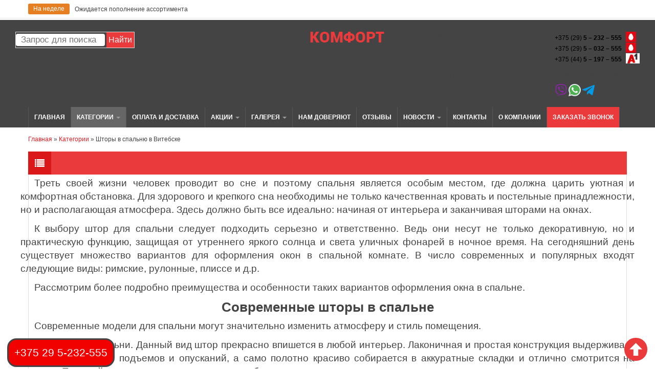

--- FILE ---
content_type: text/html; charset=UTF-8
request_url: https://mega-comfort.by/product-category/shtory-v-spalnyu
body_size: 18930
content:
<!DOCTYPE html>
<html xmlns="http://www.w3.org/1999/xhtml" lang="ru">
	<head>
		<meta name="format-detection" content="telephone=no">
		<meta charset="utf-8">
		<link rel="shortcut icon" href="/favicon.ico" type="image/x-icon"> 
		<meta http-equiv="X-UA-Compatible" content="IE=edge">
		<meta name="viewport" content="width=device-width, initial-scale=1, maximum-scale=1, user-scalable=no">
		<title>Купить шторы в спальню в Витебске - каталог, цены, фото</title>
		<meta name="keywords" content="шторы, спальню, римские, рулонные, плиссе, купить, витебск, МЕГАКОМФОРТ, " />
		<meta name="description" content="Заказать римские, рулонные шторы или плиссе в спальню в МЕГАКОМФОРТ в Витебске. Здесь вы можете выбрать различные варианты ткани по цвету и фактуре, а также индивидуальные размеры изделий. Заходите в каталог салона, смотрите цены, фото и читайте характеристики." />
		<base href="https://mega-comfort.by/"/>
		<meta name="yandex-verification" content="280556d5389c29ce" />
		<meta name="google-site-verification" content="lonnAiU5iu-VfWEQ0odiLvr7eRVAlheJpuy890lj4Ds" />
		<meta name="facebook-domain-verification" content="3thf1pcet7f05hftfdbhdzf21py5k1" />
		<meta name="geo.placename" content="пр-т Победы 15, пом. 209, г. Витебск, Витебская область, Республика Беларусь, 210032" />
		<meta name="geo.position" content="55.169658;30.223899" />
		<meta name="geo.region" content="RU-Витебск" />
		<meta name="ICBM" content="55.169658, 30.223899" />

		<style>.wishlist_table .add_to_cart, a.add_to_wishlist.button.alt { border-radius: 16px; -moz-border-radius: 16px; -webkit-border-radius: 16px; }</style>
		<link rel="canonical" href="https://mega-comfort.by/product-category/shtory-v-spalnyu"/>

		<meta property="og:locale" content="ru_RU" />
		<meta property="og:type" content="website" />
		<meta property="og:title" content="Жалюзи, рольшторы и шторы в Витебске | МегаКомфорт" />
		<meta property="og:description" content="Жалюзи, рольшторы и шторы в МегаКомфорт в Витебске. Отличные цены на жалюзи, рольшторы и шторы всех видов. Большой выбор материалов и конструкций." />
		<meta property="og:url" content="https://mega-comfort.by/" />
		<meta property="og:site_name" content="Mega-Comfort.by" />
		<meta property="og:image" content="https://mega-comfort.by/logo.png">
		<meta property="og:image:width" content="221">
		<meta property="og:image:height" content="21">
		
		<meta name="twitter:card" content="summary"/>
		<meta name="twitter:description" content="Жалюзи, рольшторы и шторы в МегаКомфорт в Витебске. Отличные цены на жалюзи, рольшторы и шторы всех видов. Большой выбор материалов и конструкций."/>
		<meta name="twitter:title" content="Жалюзи, рольшторы и шторы в Витебске | МегаКомфорт"/>
		<meta name="twitter:domain" content="Mega-Comfort.by"/>
		<meta name="twitter:image:src" content="https://mega-comfort.by/logo.png">
		
		<!-- Yandex.Metrika counter -->
<script type="text/javascript" >
   (function(m,e,t,r,i,k,a){m[i]=m[i]||function(){(m[i].a=m[i].a||[]).push(arguments)};
   m[i].l=1*new Date();k=e.createElement(t),a=e.getElementsByTagName(t)[0],k.async=1,k.src=r,a.parentNode.insertBefore(k,a)})
   (window, document, "script", "https://mc.yandex.ru/metrika/tag.js", "ym");

   ym(56892232, "init", {
        clickmap:true,
        trackLinks:true,
        accurateTrackBounce:true,
        webvisor:true
   });
</script>

<!-- /Yandex.Metrika counter -->
		
		<script type='application/ld+json'>{"@context":"http:\/\/schema.org","@type":"WebSite","url":"http:\/\/mega-comfort.by\/","name":"\u0418\u043d\u0442\u0435\u0440\u043d\u0435\u0442-\u043c\u0430\u0433\u0430\u0437\u0438\u043d \u041c\u0415\u0413\u0410\u041a\u041e\u041c\u0424\u041e\u0420\u0422","potentialAction":{"@type":"SearchAction","target":"http:\/\/mega-comfort.by\/?s={search_term_string}","query-input":"required name=search_term_string"}}</script>
		
		<link rel="stylesheet" href="/data/js_composer.css?ver=4.3.4">
		<link rel="stylesheet" href="/data/style.css?ver=4.2.7">
		<link rel="stylesheet" href="/data/app-default.css">
		<link rel="stylesheet" href="/data/app-responsive.css">
		<style id='rs-plugin-settings-inline-css' type='text/css'>
			.tp-caption a{color:#ff7302;text-shadow:none;-webkit-transition:all 0.2s ease-out;-moz-transition:all 0.2s ease-out;-o-transition:all 0.2s ease-out;-ms-transition:all 0.2s ease-out}.tp-caption a:hover{color:#ffa902}
		</style>

		<link rel="shortcut icon" href="/favicon.ico" />
		
		<!-- Responsive Select CSS 
================================================================ -->
		<style type="text/css" id="responsive-select-css">
			.responsiveSelectContainer select.responsiveMenuSelect, select.responsiveMenuSelect{
				display:none;
			}

			@media (max-width: 960px) {
				.responsiveSelectContainer{
					border:none !important;
					background:none !important;
					box-shadow:none !important;
					height:auto !important;
					max-height:none !important;
					visibility:visible !important;
				}
				.responsiveSelectContainer ul, ul.responsiveSelectFullMenu, #megaMenu ul.megaMenu.responsiveSelectFullMenu{
					display: none !important;
				}
				.responsiveSelectContainer select.responsiveMenuSelect, select.responsiveMenuSelect { 
					display: inline-block; 
					width:100%;
				}
			}	
		</style>
		<!-- end Responsive Select CSS -->
		
		
<style>
	
.phone-button-anda {    position: fixed;    left: 14px;    width: initial; transition: 0.3s all;
    max-width: initial; overflow: hidden;
    bottom: 3px;}

    .phone-button-anda .elementor-widget-container   {    padding: 0px 20px 0px 0px;transition: 0.3s all;}

    .phone-button-anda .elementor-widget-container {
        -webkit-transition: background .3s,border .3s,-webkit-border-radius .3s,-webkit-box-shadow .3s;
        transition: background .3s,border .3s,-webkit-border-radius .3s,-webkit-box-shadow .3s;
        -o-transition: background .3s,border .3s,border-radius .3s,box-shadow .3s;
        transition: background .3s,border .3s,border-radius .3s,box-shadow .3s;
        transition: background .3s,border .3s,border-radius .3s,box-shadow .3s,-webkit-border-radius .3s,-webkit-box-shadow .3s;
    }
    .phone-button-anda .elementor-widget-container .elementor-button {
        font-family: "Roboto", Sans-serif;
        font-size: 21px;
        font-weight: 400;
        fill: #FFFFFF;
        color: #FFFFFF;
        background-color: #F10100;
        border-style: solid;
        border-color: #444444;
        display: block;
        border-radius: 30px 30px 30px 30px;
        padding: 10px 11px;
        text-decoration: none;
        border-width: 3px;
        border-radius: 18px;
    }
    .phone-button-anda {
        transition: 0.3s all;max-height: 100px;
    }
    .phone-button-anda:hover {
        transform: scale(1.1);transition: 0.3s all;
    }
    @-webkit-keyframes slideme { 0% { left: -30px; margin-left: 0px; visibility: hidden}
    30% { left: 110%; margin-left: 80px; visibility: visible}
    100% { left: 110%; margin-left: 80px;visibility: visible } }
    .phone-button-anda:after {
           content: "";
    display: none;
    width: 5px;
    height: 100px;
    margin-left: 60px;
    background: #fff;
    position: absolute;
    left: -40px;
    top: -22px;
    z-index: 1;
    -webkit-transform: rotate( 
37deg);
    transform: rotate( 
37deg);
        -webkit-transition: all 0.1s;
        transition: all 0.1s;
        -webkit-animation-name: slideme;
        animation-name: slideme;
        -webkit-animation-duration: 3s;
        animation-duration: 3s;
        -webkit-animation-delay: 0.05s;
        animation-delay: 0.05s;
        -webkit-animation-timing-function: ease-in-out;
        animation-timing-function: ease-in-out;
        -webkit-animation-iteration-count: infinite;
        animation-iteration-count: infinite;
        box-shadow: -1px -1px 20px 8px white;
    }
	</style>
		
	<script type='application/ld+json'> 
			{
			  "@context": "http://www.schema.org",
			  "@type": "Organization",
			  "name": "Компания «МЕГАКОМФОРТ»",
			  "url": "https://mega-comfort.by/",
			  "logo": "https://mega-comfort.by/logo.png",
			  "image": "https://mega-comfort.by/logo.png",
			  "description": "При покупке жалюзи необходимо определиться какие из них выбрать. Консультации по подбору конструкции можно получить у специалистов компании «МЕГАКОМФОРТ» совершенно бесплатно.",
			  "address": {
				"@type": "PostalAddress",
				"streetAddress": "пр-т Победы, 15. ТЦ «МЕГА», 3 этаж, пом. 209/1",
				"addressLocality": "Витебск",
				"addressRegion": "Витебская область",
				"postalCode": "210032",
				"addressCountry": "Беларусь"
			  },
			  "contactPoint": {
				"@type": "ContactPoint",
				"telephone": "+375(29)5232555"
			  }
			}
 </script>
	</head>

<body class="woocommerce  page-template  page-template-page-home-php wpb-js-composer js-comp-ver-4.3.4 vc_responsive">

<div class="body-wrapper theme-clearfix ">
<div class="header-style1">
	<header id="header" role="banner" class="header">
		<div class="header-msg">
			<div class="container">
				<div id="sidebar-top" class="sidebar-top">
					<div class="widget woocommerce_currency_converter-1 widget_currency_converter non-margin">
						<div class="widget-inner"></div>
					</div>

					<div class="widget nav_menu-2 widget_nav_menu non-margin">
						<div class="widget-inner"></div>
					</div>

					<div class="widget-3 widget ya_top-1 ya_top">
						<div class="widget-inner">
							<div class="top-login pull-right"></div>
						</div>
					</div>

					<div class="widget-4 widget-last widget ya_posts-1 ya_posts">
						<div class="widget-inner">
							<div class="label-offer-slider">На неделе</div>
							<div id="ya_posts-1" class="carousel slide content" data-ride="carousel">
								<div class="carousel-inner">
									<div class="item active">
										<div class="blog-caption">
											<div class="blog-caption-inner">
												<p>Ожидается пополнение ассортимента</p>
												<div class="item-description"></div>	 
											</div>		
										</div>
									</div>
								</div>
							</div>
						</div>
					</div>
				</div>
			</div>
		</div>

		<div class="container-fluid">
			<div class="top-header">
				<div class="ya-logo">
					
						<a href="/">
							<img src="/logo.png" alt="Mega-Comfort.by"/>
							<div class="ya-logo__text">жалюзи | рольшторы | шторы</div>
						</a>
					
				</div>
				<div id="sidebar-top-header" class="sidebar-top-header">
					<div class="widget ya_top-3 ya_top non-margin">
						<div class="widget-inner">
							<div class="top-form top-search pull-left">
								<div class="topsearch-entry">

									
<form id="ajaxSearch_form" action="rezultaty-poiska" method="get" style="    margin-top: 0px;">
    <fieldset>
  
      <input id="ajaxSearch_input" class="cleardefault sisp" type="text" name="search" placeholder=" Запрос для поиска" value="" onfocus="this.value=(this.value=='Запрос для поиска...')? '' : this.value ;" style="    vertical-align: middle;"/>
   
    
        
           <!--noindex--> <span class="navbar-te1xt btn" id="ajaxSearch_submit"  onclick="document.getElementById('ajaxSearch_form').submit(); return false;" style="    margin: 0;
    background-color: #ea3a3c;    padding: 0;
    color: white;">Найти </span><!--noindex-->
        
    
    </fieldset>
</form>




								</div>
							</div>
						</div>
					</div>
					
					<div class="box-contact-email-phone pull-right">
						<a class="box-contact-email-phone__number" href="tel:+375295232555">+375 (29) <b>5 – 232 – 555</b>
							<img alt="MTC" src="/images/mts.png"
								 style="width: 20px!important;height: auto!important;display: inline-block;margin-left: 5px!important;vertical-align: -4px;">
						</a>

						<a class="box-contact-email-phone__number" href="tel:+375295032555">+375 (29) <b>5 – 032 – 555</b>
							<img alt="MTC" src="/images/mts.png"
								 style="width: 20px!important;height: auto!important;display: inline-block;margin-left: 5px!important;vertical-align: -4px;">
						</a>

						<a class="box-contact-email-phone__number" href="tel:+375445197555">+375 (44) <b>5 – 197 – 555</b>
							<img alt="A1" src="/images/velcom_logo.png"
								 style="width: 27px!important;height: auto!important;display: inline-block;margin-left: 5px!important;vertical-align: -4px;">
						</a>
						
						<div class="box-contact-email-phone__wrapper-messenger">
							<p style="margin-top: 11px;">Написать в мессенджер:</p>
							<a class="box-contact-email-phone__messenger" href="viber://chat?number=%2B375295232555" target="_blank" rel="noopener noreferrer nofollow">
								<img alt="Viber" src="/data/icons/viber.png">
							</a>
							<a class="box-contact-email-phone__messenger" href="//wa.me/375295232555" target="_blank" rel="noopener noreferrer nofollow">
								<img alt="WhatsApp" src="/data/icons/whatsapp.png">
							</a>
							<a class="box-contact-email-phone__messenger" href="//t.me/MEGACOMFORT" target="_blank" rel="noopener noreferrer nofollow">
								<img alt="Telegram" src="/data/icons/telegram.png">
							</a>
						</div>
					</div>
					
					<div class="widget-inner pull-right box-address">
						<div class="box-address__text1">
							г. Витебск,	пр-т Победы, 15<br>
							ТЦ «МЕГА», 3 этаж, пом. 209/1<br>
						</div>
						<div class="box-address__text2">
							ПН-ПТ: 10.00 — 17.00<br>
							СБ-ВС: выходной
						</div>
						<div class="box-address__text3">Приём звонков с 9.00 до 20.00 ежедневно</div>
					</div>
				</div>
			</div>
		</div>
	</header>

	<!-- Primary navbar -->
	<div id="main-menu" class="main-menu">
		<nav id="primary-menu" class="primary-menu" role="navigation">
			<div class="container">
				<div class="mid-header clearfix">
					<a  class="phone-icon-menu"></a>
					<!-- 				<a class="phone-icon-search icon-search" href="#" title="Поиск"></a>-->
					<div class="navbar-inner navbar-inverse">
						<ul id="menu-primary-menu-1" class="nav nav-pills nav-mega responsiveSelectFullMenu1">
							
							<ul class="nav navbar-nav">
								
							<li>
								<a href="https://mega-comfort.by/" >
									<span class="have-title">
										<span class="menu-title">Главная</span>
									</span>
								</a>
								
								</li>
							<li class="dropdown active">
								<a class="dropdown-toggle" data-toggle="1dropdown" href="/product-category" title="Категории">
									Категории
									<b class="caret"></b>
								</a>
								<ul class="dropdown-menu">
							<li>
								<a href="/product-category/kupit-vertikalnye-zhalyuzi">Вертикальные жалюзи</a>
								</li>
							<li>
								<a href="/product-category/gorizontalnye-zhalyuzi-na-okna">Горизонтальные жалюзи</a>
								</li>
							<li>
								<a href="/product-category/rolshtory">Рольшторы</a>
								</li>
							<li>
								<a href="/product-category/rolshtory-den-noch">Рольшторы день-ночь</a>
								</li>
							<li>
								<a href="/product-category/kupit-rulonnye-shtory">Рулонные шторы свободно свисающие</a>
								</li>
							<li>
								<a href="/product-category/rimskie-shtory">Римские шторы</a>
								</li>
							<li>
								<a href="/product-category/shtory-plisse">Шторы плиссе</a>
								</li>
							<li>
								<a href="/product-category/shtory-dlya-gostinoj">Шторы в гостиную</a>
								</li>
							<li class="active">
								<a href="/product-category/shtory-v-spalnyu">Шторы в спальню в Витебске</a>
								</li>
							<li>
								<a href="/product-category/shtory-dlya-kuhni">Шторы на кухню</a>
								</li>
							<li>
								<a href="/product-category/shtory-dlya-detskoj">Шторы в детскую</a>
								</li>
							<li>
								<a href="/product-category/motorizatsiya">Моторизация</a>
								</li>
							<li>
								<a href="/product-category/moskitnye-setki">Москитные сетки</a>
								</li>
							<li class="last">
								<a href="/product-category/tonirovka-okon">Тонировка окон в Витебске</a>
								</li></ul>
							</li>
							<li>
								<a href="/oplata" >
									<span class="have-title">
										<span class="menu-title">Оплата и доставка</span>
									</span>
								</a>
								
								</li>
							<li class="dropdown">
								<a href="/sales" class="dropdown-toggle" data-toggle="1dropdown" title="Акции">
									Акции
									<b class="caret"></b>
								</a>
								<ul class="dropdown-menu">
							<li>
								<a href="/sales/akciya-1">20 % cкидка на все готовые шторы </a>
								</li>
							<li class="last">
								<a href="/sales/kupon-skidok">купон скидок</a>
								</li></ul>
							</li>
							<li class="dropdown">
								<a href="/foto" class="dropdown-toggle" data-toggle="1dropdown" title="Галерея">
									Галерея
									<b class="caret"></b>
								</a>
								<ul class="dropdown-menu">
							<li>
								<a href="/foto/vertikalnye-zhalyuzi-foto">Вертикальные жалюзи</a>
								</li>
							<li>
								<a href="/foto/gorizontalnye-zhalyuzi-foto">Горизонтальные жалюзи </a>
								</li>
							<li>
								<a href="/foto/rolshtory-foto">Рольшторы, рулонные шторы</a>
								</li>
							<li class="last">
								<a href="/foto/shtory-foto">Шторы, римские шторы, плиссе</a>
								</li></ul>
							</li>
							<li>
								<a href="/nam-doveryayut" >
									<span class="have-title">
										<span class="menu-title">Нам доверяют</span>
									</span>
								</a>
								
								</li>
							<li>
								<a href="/otzyvy" >
									<span class="have-title">
										<span class="menu-title">Отзывы</span>
									</span>
								</a>
								
								</li>
							<li class="dropdown">
								<a href="/news" class="dropdown-toggle" data-toggle="1dropdown" title="Новости">
									Новости
									<b class="caret"></b>
								</a>
								<ul class="dropdown-menu">
							<li class="last">
								<a href="/news/20-ckidku-na-vse-gotovye-shtory">20 % cкидка на все готовые шторы </a>
								</li></ul>
							</li>
							<li class="last">
								<a href="/contact" >
									<span class="have-title">
										<span class="menu-title">Контакты</span>
									</span>
								</a>
								
								</li>
								<li><a href="/about">О компании</a></li>
								<li><a style="background-color: #ea3a3c;" id="zakaz">Заказать звонок</a></li>
							</ul>		
						</ul>

						<!-- <select class="responsiveMenuSelect">
<option value="" selected="selected">Каталог</option><option  value="/">Главная</option>
<option  value="product-category">Категории</option>
<option  value="http://mega-comfort.by/oplata/">Оплата и доставка</option>
<option  value="/sales/">Акции</option>
<option  value="http://mega-comfort.by/nashi-raboty/">Наши работы</option>
<option  value="http://mega-comfort.by/nam-doveryayut/">Нам доверяют</option>
<option  value="http://mega-comfort.by/otzyvy/">Отзывы</option>
<option  value="http://mega-comfort.by/articles">Статьи</option>
<option  value="/news/">Новости</option>
<option  value="http://mega-comfort.by/contact/">Контакты</option>
</select> -->				
					</div>

					<!-- <div id="sidebar-top-menu" class="sidebar-top-menu">
<div class="top-form top-form-minicart pull-right">
<div class="top-minicart pull-right">
<span>Корзина</span>
<a class="cart-contents" href="http://mega-comfort.by/korzina/" title="Просмотр корзины"><span class="minicart-number">0</span></a>

</div>
</div>					</div>
-->
				</div>
			</div>
		</nav>
	</div>
	<!-- /Primary navbar -->
</div>
<!--Конец шапки-->	
	
	
	
<div id="main" class="theme-clearfix" role="document">

<div class="breadcrumbs theme-clearfix">
<div class="container">
	<span itemscope="" itemtype="http://schema.org/BreadcrumbList" class="B_crumbBox"><span class="B_firstCrumb"><span itemscope="" itemprop="itemListElement" itemtype="http://schema.org/ListItem"><a itemprop="item" class="B_homeCrumb" href="/" title="жалюзи, Витебск, купить">Главная</a><meta itemprop="position" content="1"><meta itemprop="name" content="жалюзи, Витебск, купить"></span></span>  &raquo;  <span itemscope="" itemprop="itemListElement" itemtype="http://schema.org/ListItem"><a itemprop="item" class="B_crumb" href="/product-category" title="каталог, категории, шторы, гостиной, кухни, детской, жалюзи, вертикальные, горизонтальные, рольшторы, день, ночь, рулонные, римские, плиссе, мегакомфорт">Категории</a><meta itemprop="position" content="2"><meta itemprop="name" content="каталог, категории, шторы, гостиной, кухни, детской, жалюзи, вертикальные, горизонтальные, рольшторы, день, ночь, рулонные, римские, плиссе, мегакомфорт"></span>  &raquo;  <span class="B_lastCrumb"><span itemscope="" itemprop="itemListElement" itemtype="http://schema.org/ListItem"><span class="B_currentCrumb">Шторы в спальню в Витебске</span>
	   
	   
	   <div itemprop="item" itemscope="" itemtype="http://schema.org/Thing"> <meta itemprop="url" content="/product-category/shtory-v-spalnyu"> </div>
	   <meta itemprop="name" content="Шторы в спальню в Витебске "><meta itemprop="position" content="3"></span></span></span>
	
</div>
</div>	
	
	
	<div class="container">
		<div class="row">
			 <div id="contents" role="main" class="col-lg-12 col-md-12 col-sm-12">
							<div class="post-5428 page type-page status-publish hentry">
							    <div class="entry-content">
			      <div class="vc_row wpb_row vc_row-fluid no-padding vc_custom_1429956295585">
					  
				  

					  
					  
					  
<!--Центр-->					  
	<div class="vc_col-sm-9 vc_col-lg-9 vc_col-md-8 wpb_column vc_column_container vc_custom_1430796920903">
		<div class="wpb_wrapper">
										<div class="wpb_revslider_element wpb_content_element">
<div id="rev_slider_4_1_wrapper" class="rev_slider_wrapper fullwidthbanner-container" style="margin:0px auto;background-color:#E9E9E9;padding:0px;margin-top:0px;margin-bottom:0px;max-height:350px;">
<!-- START REVOLUTION SLIDER 4.6.3 fullwidth mode -->
    <div id="rev_slider_4_1" class="rev_slider fullwidthabanner" style="display:none;max-height:350px;height:350px;">
<ul>    <!-- SLIDE  -->
    

    

    <li data-transition="random" data-slotamount="7"  data-saveperformance="off" >
        <!-- MAIN IMAGE -->
        <img src="assets/cache/images/bannery/foto-banner-shtory-v-spalnyu-870x320-d22.webp"  alt="Жалюзи и роллшторы"  data-bgposition="center top" data-bgfit="cover" data-bgrepeat="no-repeat">
        <!-- LAYERS -->
    </li>



    

    

    

    <li data-transition="random" data-slotamount="7"  data-saveperformance="off" >
        <!-- MAIN IMAGE -->
        <img src="assets/cache/images/bannery/foto-banner-shtory-v-spalnyu-min-870x320-2a1.webp"  alt="Жалюзи и роллшторы"  data-bgposition="center top" data-bgfit="cover" data-bgrepeat="no-repeat">
        <!-- LAYERS -->
    </li>



    

    

    

    <li data-transition="random" data-slotamount="7"  data-saveperformance="off" >
        <!-- MAIN IMAGE -->
        <img src="assets/cache/images/bannery/foto-banner-shtory-v-spalnyu2-870x320-d22.webp"  alt="Жалюзи и роллшторы"  data-bgposition="center top" data-bgfit="cover" data-bgrepeat="no-repeat">
        <!-- LAYERS -->
    </li>



    

    

    

    <li data-transition="random" data-slotamount="7"  data-saveperformance="off" >
        <!-- MAIN IMAGE -->
        <img src="assets/cache/images/bannery/foto-banner-shtory-v-spalnyu1-870x320-d22.webp"  alt="Жалюзи и роллшторы"  data-bgposition="center top" data-bgfit="cover" data-bgrepeat="no-repeat">
        <!-- LAYERS -->
    </li>



    
  

    
    
</ul>
<div class="tp-bannertimer"></div>  </div>
            

            


            </div><!-- END REVOLUTION SLIDER --></div>

			

			<style scoped></style>

		


		


		<h1><span style="font-family: 'arial black', sans-serif;text-transform:uppercase"><span style="font-size: 18.6667px;        text-align: center;
    line-height: 1.2;
    display: block;">Шторы в спальню в Витебске</span></span></h1>

	<div class="wpb_text_column wpb_content_element ">
		<div class="wpb_wrapper">
<!-- 			<div class="image-category"><img src="assets/images/rimskie-shtory/rimskie-shtory-32.jpg" alt="" style="    margin: 0 auto;"></div>
			 -->			<br>
			<p style="text-align: justify;"><span style="font-size: 14pt;">Треть своей жизни человек проводит во сне и поэтому спальня является особым местом, где должна царить уютная и комфортная обстановка. Для здорового и крепкого сна необходимы не только качественная кровать и постельные принадлежности, но и располагающая атмосфера. Здесь должно быть все идеально: начиная от интерьера и заканчивая шторами на окнах.</span></p>
<p style="text-align: justify;"><span style="font-size: 14pt;">К выбору штор для спальни следует подходить серьезно и ответственно. Ведь они несут не только декоративную, но и практическую функцию, защищая от утреннего яркого солнца и света уличных фонарей в ночное время. На сегодняшний день существует множество вариантов для оформления окон в спальной комнате. В число современных и популярных входят следующие виды: римские, рулонные, плиссе и д.р.</span></p>
<p style="text-align: justify;"><span style="font-size: 14pt;">Рассмотрим более подробно преимущества и особенности таких вариантов оформления окна в спальне.</span></p>
<h2>Современные шторы в спальне</h2>
<p style="text-align: justify;"><span style="font-size: 14pt;">Современные модели для спальни могут значительно изменить атмосферу и стиль помещения.</span></p>
<ul>
<li style="text-align: justify;"><span style="font-size: 14pt;"><strong>Римские</strong> для спальни. Данный вид штор прекрасно впишется в любой интерьер. Лаконичная и простая конструкция выдерживает множество циклов подъемов и опусканий, а само полотно красиво собирается в аккуратные складки и отлично смотрится на окнах. Подумайте о том, как римские шторы будут сочетаться с другими текстильными элементами в спальне, такими как постельное белье и декоративные подушки. Выбор римских штор должен отражать ваш стиль и предпочтения, а также соответствовать функциональным требованиям спальни.</span></li>
</ul>
<p><span style="font-size: 14pt;"><img class="" src="assets/images/rimskie-shtory/rimskie-shtory-32.jpg" alt="римские шторы в спальне" width="1200" height="900" /></span></p>
<ul>
<li style="text-align: justify;"><span style="font-size: 14pt;"><strong>Плиссе.</strong> Этот вид штор набирает все большую популярность. Они представляют собой плиссированное полотно с ровными складками, а специальные нити, проходящие вертикально при открывании, удерживают гармошку в правильном положении. Такие шторы станут отличным декоративным элементом.</span></li>
</ul>
<p><span style="font-size: 14pt;"><img class="" src="assets/images/shtory-plisse/shtory-plisse-21.jpg" alt="шторы плиссе" width="1280" height="782" /></span></p>
<ul>
<li style="text-align: justify;"><span style="font-size: 14pt;"><strong>Рулонные шторы.</strong> Изделия оснащены подъемным механизмом, который позволяет фиксировать полотно на любой высоте. Рулонные конструкции &ndash; это отличное решение для декорирования окон в спальне. Они просты в использовании и неприхотливы в уходе. Подобные шторы отлично впишутся в интерьер пространства.</span></li>
</ul>
<p style="text-align: justify;"><span style="font-size: 14pt;"><img class="" src="assets/images/rolshtory/rolshtory-s-yarkim-risunkom-foto-1000h563-min.jpg" alt="рольшторы в спальне" width="1000" height="563" /></span></p>
<p style="text-align: justify;"><span style="font-size: 14pt;">Если Вы цените темноту и спокойствие во время сна, отличным выбором для спальни станут рулонные шторы из ткани <strong>блэкаут</strong>. Ткани блэкаут блокируют практически весь свет, что помогает создать идеальные условия для сна.</span></p>
<p style="text-align: justify;"><span style="font-size: 14pt;">Также существуют рулонные шторы <strong>день-ночь</strong>. Подобные конструкции, за счет полотна, сочетающего в себе плотные и сетчатые полосы, позволяют регулировать световой поток и визуально расширить пространство.</span></p>
<p style="text-align: justify;"><span style="font-size: 14pt;"><img class="" src="assets/images/rolshtory/rolshtory-megakomfort-60.jpg" alt="рулонная штора день ночь" width="1154" height="866" /></span></p>
<p style="text-align: justify;"><span style="font-size: 14pt;">На рынке можно встретить шторы для спальни в готовом виде. Однако, если нужны индивидуальные размеры, а также определенный цвет, то лучше всего обратиться в компании, специализирующиеся на изготовлении штор на заказ.<br /></span></p>
<h2>Где в Витебске заказать качественные шторы для спальни?</h2>
<p style="text-align: justify;"><span style="font-size: 14pt;">Заказать шторы по индивидуальным размерам можно в компании &laquo;МЕГАКОМФОРТ&raquo;. Наша компания осуществляет свою деятельность уже долгое время. За годы функционирования мы обрели безупречную репутацию и нам доверяет большое количество клиентов. Мы предлагаем изготовление штор для спален в различном цветовом дизайне и фактуре. У нас вы найдете широкий выбор материалов отличного качества. Также наши специалисты обладают большим опытом по установке изделий.</span></p>
<p style="text-align: justify;"><span style="font-size: 14pt;">Если нужны римские, рулонные или шторы плиссе по индивидуальным размерам, то Вам точно к нам. Сделать заказ Вы можете связавшись с нами напрямую позвонив по телефону, либо оставив заявку в электронном виде. Наш специалист перезвонит вам, обговорит все тонкости и нюансы, а также запишет на замер.<br /></span></p>
<p style="text-align: justify;"><img class="" src="assets/images/rimskie-shtory/rimskie-shtory-14-1.jpg" alt="римские шторы" width="1200" height="836" /></p>
<h2>Почему стоит обратиться именно в компанию &laquo;МЕГАКОМФОРТ&raquo;?</h2>
<p style="text-align: justify;"><span style="font-size: 14pt;">Мы предлагаем продукцию, изготовленную только из качественных материалов. Выбирая нас, Вы получаете:</span></p>
<ul style="list-style-type: square;">
<li style="text-align: justify;"><span style="font-size: 14pt;">возможность приобрести шторы для спальни, изготовленные по индивидуальным размерам;</span></li>
<li style="text-align: justify;"><span style="font-size: 14pt;">широкий ассортимент тканей и материала, а также широкая цветовая палитра;</span></li>
<li style="text-align: justify;"><span style="font-size: 14pt;">высокое качество исполнения и приемлемые сроки изготовления заказа; </span></li>
<li style="text-align: justify;"><span style="font-size: 14pt;">доступные цены, так как являемся производителем многих из предложенных видов конструкций;</span></li>
<li style="text-align: justify;"><span style="font-size: 14pt;">консультативная помощь и возможность установки &laquo;под ключ&raquo;.</span></li>
</ul>
<p style="text-align: justify;"><span style="font-size: 14pt;">Наша компания предоставляем гарантию на карнизы, механизмы и услуги по установке выполненных заказов. Узнать дополнительную информацию можно у наших консультантов. </span></p>
<p>&nbsp;</p>
			<br>
			
			
		
			
			<style>
			.wpb_wrapper>p	{    
    text-indent: 27px;}
				</style>
			
<ul id="loop-products" class="products-loop list-unstyled  row" style="display: block;">
	   		

</ul>	
				<div class="catalog">
	<div class="order">
		<div class="phone">
			<div class="table">
				<div class="cell text-block">
					<div class="title">К вашим услугам <strong>бесплатная</strong> консультация наших специалистов</div>
					<div class="number" style="    margin: 16px 0 7px;
											   line-height: 1;">+375 (29) 5 – 232 – 555</div> 
					<div class="number" style="    margin: 6px 0 22px;
											   line-height: 1;">+375 (44) 5 – 197 – 555</div> 
					<div><a href="javascript:void(0)" id="zamer" class="btn btn-danger">ОСТАВИТЬ ЗАЯВКУ НА ЗАМЕР</a></div> 
				</div> 
			</div>
		</div>
		<div class="description">
			<div class="table">
				<div class="cell text-block" style="    font-size: 15px;">
					<div class="h2" style="
										   margin-bottom: 25px;">Сделать заказ просто:</div> 
					<p><span style="color:red;">Запишитесь на замер</span> – наш специалист приедет в удобное для Вас время с образцами материалов.</p>
					<p>Или <span style="color:red;">приезжайте к нам в салон</span>, где Вы сами можете посмотреть образцы наших изделий.</p> 
				</div>
			</div>
		</div>
		<div class="clear"></div>
	</div>
</div>
			
			
<div class="products-nav">
		<ul class="view-mode-wrap">
		
	</ul>
	<div class="catalog-ordering clearfix"></div>

	<nav class="woocommerce-pagination">
		
		 
		
	<ul class="page-numbers">
	<li></li>

			<li></li>
	<li></li>
</ul>
</nav>
	</div>
			
			
			
			
		
		</div> 
	</div>










		</div> 
	</div> 
					  
	<!--Конец центр-->				  
						  
<!--Левое меню-->					  
	<div class="vc_col-sm-3 vc_col-lg-3 vc_col-md-4 wpb_column vc_column_container vc_custom_1428571318225">
		<div class="wpb_wrapper">


			
			<div class="vc_wp_custommenu wpb_content_element "><div class="mega-left-title">
				<strong>Категории</strong>
			</div>
				<div class="wrapper_vertical_menu vertical_megamenu">
					<ul id="menu-katalog-tovarov-1" class="nav vertical-megamenu responsiveSelectFullMenu">
						
				
						
							<li><a href="/product-category/kupit-vertikalnye-zhalyuzi" ><span class="have-title"><span class="menu-title">Вертикальные жалюзи</span></span></a></li><li><a href="/product-category/gorizontalnye-zhalyuzi-na-okna" ><span class="have-title"><span class="menu-title">Горизонтальные жалюзи</span></span></a></li><li><a href="/product-category/rolshtory" ><span class="have-title"><span class="menu-title">Рольшторы</span></span></a></li><li><a href="/product-category/rolshtory-den-noch" ><span class="have-title"><span class="menu-title">Рольшторы день-ночь</span></span></a></li><li><a href="/product-category/kupit-rulonnye-shtory" ><span class="have-title"><span class="menu-title">Рулонные шторы свободно свисающие</span></span></a></li><li><a href="/product-category/rimskie-shtory" ><span class="have-title"><span class="menu-title">Римские шторы</span></span></a></li><li><a href="/product-category/shtory-plisse" ><span class="have-title"><span class="menu-title">Шторы плиссе</span></span></a></li><li><a href="/product-category/shtory-dlya-gostinoj" ><span class="have-title"><span class="menu-title">Шторы в гостиную</span></span></a></li><li class="active"><a href="/product-category/shtory-v-spalnyu" ><span class="have-title"><span class="menu-title">Шторы в спальню в Витебске</span></span></a></li><li><a href="/product-category/shtory-dlya-kuhni" ><span class="have-title"><span class="menu-title">Шторы на кухню</span></span></a></li><li><a href="/product-category/shtory-dlya-detskoj" ><span class="have-title"><span class="menu-title">Шторы в детскую</span></span></a></li><li><a href="/product-category/motorizatsiya" ><span class="have-title"><span class="menu-title">Моторизация</span></span></a></li><li><a href="/product-category/moskitnye-setki" ><span class="have-title"><span class="menu-title">Москитные сетки</span></span></a></li><li class="last"><a href="/product-category/tonirovka-okon" ><span class="have-title"><span class="menu-title">Тонировка окон в Витебске</span></span></a></li>		
						
						
					</ul>
					
					<select class="responsiveMenuSelect"><option value="" selected="selected">Категории</option>

						
						<option  value="/product-category/kupit-vertikalnye-zhalyuzi">Вертикальные жалюзи в Витебске от производителя</option><option  value="/product-category/gorizontalnye-zhalyuzi-na-okna">Горизонтальные жалюзи в Витебске от производителя</option><option  value="/product-category/rolshtory">Рольшторы в Витебске по индивидуальным размерам</option><option  value="/product-category/rolshtory-den-noch">Рольшторы день-ночь в Витебске</option><option  value="/product-category/kupit-rulonnye-shtory">Рулонные шторы в Витебске от производителя</option><option  value="/product-category/rimskie-shtory">Римские шторы в Витебске от производителя</option><option  value="/product-category/shtory-plisse">Шторы плиссе в Витебске от производителя</option><option  value="/product-category/shtory-dlya-gostinoj">Современные шторы для вашей гостиной: функциональность и стиль в каждой детали</option><option  class="active" value="/product-category/shtory-v-spalnyu">Шторы в спальню в Витебске</option><option  value="/product-category/shtory-dlya-kuhni">Шторы для кухни в Витебске</option><option  value="/product-category/shtory-dlya-detskoj">Шторы в детскую в Витебске</option><option  value="/product-category/motorizatsiya">Автоматическое управление шторами в Витебске</option><option  value="/product-category/moskitnye-setki">Москитные сетки на пластиковые окна в Витебске</option><option  class="last" value="/product-category/tonirovka-okon">Тонировка окон в Витебске</option>		
					</select></div></div>


	<div class="wpb_text_column wpb_content_element  block" style="padding: 0;">
		<div class="wpb_wrapper">
			<section class="block-title title1" style="    margin: 0;">
		<p class="h2"><span>Вопросы и ответы</span></p>
	</section>
			
			
			
			
			
			<div id="yaCollapse-0" class="panel-group collapses-style2" style="width: 100%;
    margin: 0;">
				
				
				
				
				
				
				
				
							
    
        <span class="panel panel-default" itemscope itemtype="https://schema.org/Question">
                    <a aria-expanded="false" itemprop="name" class="accordion-toggle ya-accordion collapsed" data-toggle="collapse" data-parent="#yaCollapse-0" href="#yaCollapse-1"><span class="panel-default-box">
                        <span></span>
                        <span class="panel-heading">Сколько стоят рольшторы, жалюзи?</span></span></a><span class="panel-collapse collapse" data-toggle="collapse" id="yaCollapse-1">
                            <span class="panel-body" itemprop="acceptedAnswer" itemtype="http://schema.org/Answer">
                              <span>Цены на рольшторы, жалюзи рассчитываются индивидуально, так как зависят от размера, вида ткани и конструкции. Только после консультации специалисты смогут рассчитать стоимость изделия.</span>
                            </span>
                        </span>
                </span> 
    
    

    
        <span class="panel panel-default" itemscope itemtype="https://schema.org/Question">
                    <a aria-expanded="false" itemprop="name" class="accordion-toggle ya-accordion collapsed" data-toggle="collapse" data-parent="#yaCollapse-0" href="#yaCollapse-2"><span class="panel-default-box">
                        <span></span>
                        <span class="panel-heading">Какой срок изготовления рольшторы, жалюзи?</span></span></a><span class="panel-collapse collapse" data-toggle="collapse" id="yaCollapse-2">
                            <span class="panel-body" itemprop="acceptedAnswer" itemtype="http://schema.org/Answer">
                              <span>Как правило, заказы исполняются от 3-х до 10 дней. В отдельных случаях срок согласовывается дополнительно.</span>
                            </span>
                        </span>
                </span> 
    
    
<div style="clear:both;"></div>
				
		
			
			
			</div>

			<a href="voprosy-i-otvety" style="    display: inline-block;
    font-weight: bold;
    padding: 0 18px;
    text-transform: uppercase;
    line-height: 37px;
    position: relative;
    color: #fff;
    background: #ea3a3c;
    width: 100%;
    text-align: center;">Еще ответы</a>
			
		</div> 
	</div> 



<div id="testimonial-20735687851501933285" class="testimonial-slider carousel slide block">
	<div class="block-title title1">
		<p class="h2">
			<span>Отзывы</span>
		</p>
	</div>
	<div class="carousel-inner">
		<div class="item active">
			<div class="row">
				<div class="item-inner col-lg-12">
					<div class="client-comment">
						Заказывала «одежку» для окон в трех комнатах. Работы были выполнены точно, четко, в срок и качественно, что немаловажно! Вы профессионалы своего дела! Спасибо ребята!
					</div>
					<div class="client-say-info">
						<div class="image-client">
							<a title="Марина">
								<img width="113" height="113" src="https://mega-comfort.by/wp-content/uploads/2015/02/revi.png" class="attachment-thumbnail wp-post-image" alt="revi">
							</a>
						</div>
					</div>
				</div>
			</div>
		</div>
		<div class="item">
			<div class="row">
				<div class="item-inner col-lg-12">
					<div class="client-comment">
						Хочу выразить свою благодарность. Обращалась к вам уже несколько раз. Порадовал большой выбор ткани, отношение  к работе и клиентам. Спасибо!
					</div>
					<div class="client-say-info">
						<div class="image-client">
							<a title="Алена">
								<img width="150" height="150" src="https://mega-comfort.by/wp-content/uploads/2014/07/IMG_71763-150x150.jpg" class="attachment-thumbnail wp-post-image" alt="IMG_71763">
							</a>
						</div>
					</div>
				</div>
			</div>
		</div>
		<div class="item">
			<div class="row">
				<div class="item-inner col-lg-12">
					<div class="client-comment">
						Оформляли детскую комнату, остались очень довольны. Спасибо за дизайнерские идеи, вежливое обслуживание и приятный подарок от фирмы
					</div>
					<div class="client-say-info">
						<div class="image-client">
							<a title="Иван">
								<img width="150" height="150" src="https://mega-comfort.by/wp-content/uploads/2014/07/a_12ec4dd0-150x150.jpg" class="attachment-thumbnail wp-post-image" alt="a_12ec4dd0">
							</a>
						</div>
					</div>
				</div>
			</div>
		</div>
	</div>


<ul class="carousel-indicators">
	<li class="active" data-slide-to="0" data-target="#testimonial-20735687851501933285"></li>
	<li class="" data-slide-to="1" data-target="#testimonial-20735687851501933285"></li>
	<li class="" data-slide-to="2" data-target="#testimonial-20735687851501933285"></li>
</ul>
<a href="otzyvy" style="display: inline-block;
						font-weight: bold;
						padding: 0 18px;
						text-transform: uppercase;
						line-height: 37px;
						position: relative;
						color: #fff;    position: absolute;
						left: 0;
						background: #ea3a3c;
						width: 100%;
						text-align: center;">Оставить отзыв</a>
	
	</div>
<!-- <script type="text/javascript" src="//vk.com/js/api/openapi.js?147"></script>
-->
<!-- VK Widget -->
<div id="vk_groups"></div>
<script type="text/javascript">
	//VK.Widgets.Group("vk_groups", {redesign: 1, mode: 0, wide: 0, width: "265", height: "350", color1: 'FFFFFF', color2: '2B587A', color3: '5B7FA6'}, 120830046);
</script>
<!-- По умолчанию -->




		</div> 
	</div> 
<!--Левое меню-->					  
					  

					  
					  
					  
					  
					  
</div>
									
									<div class="vc_row wpb_row vc_row-fluid">
	<div class="vc_col-sm-12 wpb_column vc_column_container">
		<div class="wpb_wrapper">
			
		</div> 
	</div> 
</div>
			      			    </div>
			    


			</div>
						</div>
		</div>
		
	</div>
</div>

<div style="clear:both;"></div>

<div class="sidebar-above-footer theme-clearfix">
	<div class="container theme-clearfix">	   
		<div class="widget text-6 widget_text non-margin">
			<div class="widget-inner">
				<div class="textwidget">
					<div  class="row">
						<div class="col-md-2">
							<div class="socials-wrap">
								<ul>
									<li>
										<a href="https://vk.com/zhalyuzi_shtory_rolshtory" class="icon-vk show_vk"
										   title="VK" target="_blank" rel="noopener noreferrer nofollow"></a>
									</li>
									<li>
										<a href="https://www.instagram.com/megacomfort.by/" class="icon-instagram show_instagram"
										   title="Instagram" target="_blank" rel="noopener noreferrer nofollow"></a>
									</li>
								</ul>
							</div>    
						</div>
						<div class="col-md-10">
							<div class="block-subscribe-footer">
								<div class="title-block">
									<p class="h2">Подписка</p>
									<p>Подпишитесь на наши новости и акции</p>
								</div>

								<div class="block-content" style="padding-top: 2px;">
									<div role="form" class="wpcf7" id="wpcf7-f497-o1" lang="en-US" dir="ltr">
										<div class="screen-reader-response"></div>

										<div class="newsletter-content">

											<script>
												//обработка формы, проверяем все ли обезательные поля заполнены
												function check_form2(){
													jQuery('.errorForm').slideUp();
													err = 0;
													if(!jQuery('#newsletter-email').val().length > 0){jQuery('#newsletter-email').next('.errorForm').slideDown();err = 1;}
													//  if(!$('#family').val().length > 0){$('#family').next('.errorForm').slideDown();err = 1;}
													//  if(!$('#phone').val().length > 0){$('#phone').next('.errorForm').slideDown();err = 1;}
													//  if(!$('#mail').val().length > 0){$('#mail').next('.errorForm').slideDown();err = 1;}
													if (err == 0){
														// Если все поля заполнены, отправляем форму
														jQuery('#winForm2').fadeIn();
														//document.form[0].submit()}
														var str = jQuery("#winForm2").serialize();
														jQuery.post("/js/byd/winPopup/sendForm.php", str, function(data){
															jQuery("#winForm2").html(data).fadeTo("slow", 1);
														});
													}
												}
											</script>
											<form id="winForm2" method="post" action="#" onsubmit="check_form2(); return false;">
												<span class="wpcf7-form-control-wrap email">
													<input type="email" name="email" value="" size="40" 
														   class="wpcf7-form-control wpcf7-text wpcf7-email wpcf7-validates-as-required wpcf7-validates-as-email newsletter-email"
														   id="newsletter-email"
														   aria-required="true"
														   aria-invalid="false"
														   placeholder="Ваш E-mail" />
													<div class="errorForm">Заполните поле: E-mail</div>
												</span>
												<input name="form_is_sent" value="knop22" type="hidden" />
												<input type="submit" value="Подписаться" class="wpcf7-form-control wpcf7-submit newsletter-submit" id="newsletter-submit" />
											</form>
										</div>
										<div class="wpcf7-response-output wpcf7-display-none"></div>
									</div>
								</div>
							</div>
						</div>
					</div>
				</div>
			</div>
		</div>	    
	</div>
</div>
<footer class="footer theme-clearfix" role="contentinfo">
	<div class="container theme-clearfix">
		<div class="row">

			<div class="col-lg-3 col-md-3  col-sm-6 widget text-7 widget_text" data-scroll-reveal="enter right move 20px wait 0.3s">
				<div class="widget-inner">			
					<div class="textwidget">
						<div class="content-block-footer" style="text-align: center;font-size: 18px; font-weight: bold;">
							<p class="h2 footer-logo" style="font-size: 16px; line-height: 1.7; color: #504f4f;">
								<img alt="Мегакомфорт" src="/images/logo.webp" width="63"/>
								<img alt="Мегакомфорт" src="/logo.png" style="margin: 10px 0 10px;"/>
								<span style="font-size: 16px;">производство●монтаж●сервис</span>
							</p>
						</div>
					</div>
				</div>
			</div>
			<div class="col-lg-3 col-md-3  col-sm-6 footer-column">
				<div class="footer-border">
					<p class="h2">Дополнительно</p>

					<ul id="menu-my-account-1" class="menu responsiveSelectFullMenu">
						<li  class="menu-akkaunt ya-menu-custom level1"><a href="voprosy-i-otvety" class="item-link" ><span class="have-title"><span class="menu-title">Вопросы и ответы</span></span></a></li>
						<li  class="menu-akkaunt ya-menu-custom level1"><a href="sales" class="item-link" ><span class="have-title"><span class="menu-title">Акции</span></span></a></li>
						<li  class="menu-akkaunt ya-menu-custom level1"><a href="news" class="item-link" ><span class="have-title"><span class="menu-title">Новости</span></span></a></li>
						<li  class="menu-akkaunt ya-menu-custom level1"><a href="articles" class="item-link" ><span class="have-title"><span class="menu-title">Статьи</span></span></a></li>
						<li  class="menu-akkaunt ya-menu-custom level1"><a href="blog" class="item-link" ><span class="have-title"><span class="menu-title">Блог</span></span></a></li>
						<li  class="menu-akkaunt ya-menu-custom level1"><a href="sotrudnichestvo" class="item-link" ><span class="have-title"><span class="menu-title">Сотрудничество</span></span></a></li>
						<li  class="menu-akkaunt ya-menu-custom level1"><a href="pismo-direktoru" class="item-link" ><span class="have-title"><span class="menu-title">Письмо директору</span></span></a></li>
						<li  class="menu-akkaunt ya-menu-custom level1"><a href="/sitemap.html" class="item-link" ><span class="have-title"><span class="menu-title">Карта сайта</span></span></a></li>
					</ul>

					<select class="responsiveMenuSelect" multiple>
						<option value="voprosy-i-otvety" selected="selected">Вопросы и ответы</option>
						<option value="sales" selected="selected">Акции</option>
						<option value="sotrudnichestvo" selected="selected">Сотрудничество</option>
						<option value="pismo-direktoru" selected="selected">Письмо директору</option>
						<option value="news" selected="selected">Новости</option>
						<option value="articles" selected="selected">Статьи</option>
					</select>
				</div>
			</div>
			<div class="col-lg-3 col-md-3  col-sm-6 footer-column">
				<div class="footer-border">
					<p class="h2">ООО САНПРАЙМ</p>
					<div class="textwidget">
						<ul class="contact-us">
							<li><span class="sp-ic icon-home" style="font-size: 16px; position: relative; top: 1px;"></span> УНП 391863185</li>
							<!-- <li><span class="sp-ic icon-mobile-phone" style="font-size: 16px; position: relative; top: 1px;">&nbsp;</span>+375 (29) 5-232-555  (МТС)<br> <span class="sp-ic icon-mobile-phone" style="font-size: 16px; position: relative; top: 1px;">&nbsp;</span>+375 (44) 5-197-555 (Велком)<br><span class="sp-ic icon-mobile-phone" style="font-size: 16px; position: relative; top: 1px;">&nbsp;</span>+375 (29) 3-345-901 (Велком)<br><span class="sp-ic icon-mobile-phone" style="font-size: 16px; position: relative; top: 1px;">&nbsp;</span>+375 (33) 6-954-958 (МТС)<br></li> -->
							<li><span class="sp-ic icon-home" style="font-size: 16px; position: relative; top: 1px;"></span> ТЦ «Мега», 3 этаж, пом.209</li>
							<li><span class="sp-ic icon-home" style="font-size: 16px; position: relative; top: 1px;"></span> <a href="//mvq.mega-comfort.by/">Наш салон в Могилеве</a></li>
						</ul>
					</div>
				</div>
			</div>
			<div class="widget-5 widget-last widget text-9 widget_text">
				<div class="widget-inner">
					<div class="textwidget">
						<div style="font-weight:bold;font-size:16px">Все права защищены</div>
					</div>
				</div>
			</div>				
		</div>
	</div>
	<div class="copyright theme-clearfix">
		<div class="container clearfix">
			<div class="copyright-text pull-left">
				Copyright &laquo;МегаКомфорт&raquo; 2017-2025&nbsp;&nbsp;&nbsp;&nbsp;&nbsp; Создано в <a rel="nofollow" href="https://a-site.by/">A-Site.by</a>
			</div>
		</div>
	</div>
</footer>

<a id="ya-totop" href="#"></a>
</div>

<script>
	document.addEventListener('readystatechange', function (event) {
		switch (event.target.readyState) {
			// СТРАНИЦА ЗАГРУЗИЛАСЬ (КРОМЕ КАРТИНОК, СТИЛЕЙ, ФРЕЙМОВ И ПР.)
			case 'interactive':
			break;

			// СТРАНИЦА ПОЛНОСТЬЮ ЗАГРУЗИЛАСЬ
			case 'complete':
				// Facebook Pixel Code
				!function(f,b,e,v,n,t,s)
				{if(f.fbq)return;n=f.fbq=function(){n.callMethod?
					n.callMethod.apply(n,arguments):n.queue.push(arguments)};
				 if(!f._fbq)f._fbq=n;n.push=n;n.loaded=!0;n.version='2.0';
				 n.queue=[];t=b.createElement(e);t.async=!0;
				 t.src=v;s=b.getElementsByTagName(e)[0];
				 s.parentNode.insertBefore(t,s)}(window, document,'script',
				'https://connect.facebook.net/en_US/fbevents.js');
				fbq('init', '813328662382193');
				fbq('track', 'PageView');
				// End Facebook Pixel Code
				
				// Yandex.Metrika counter
				// End Yandex.Metrika counter
				
				// Global site tag (gtag.js) - Google Analytics
				var GTMObject = document.createElement("script");
				GTMObject.src = 'https://www.googletagmanager.com/gtag/js?id=UA-86747114-2';
				GTMObject.async = true;
				document.getElementsByTagName('head')[0].appendChild(GTMObject);
				
				window.dataLayer = window.dataLayer || [];
				function gtag(){dataLayer.push(arguments);}
				gtag('js', new Date());
				gtag('config', 'UA-86747114-2');
				// End Global site tag (gtag.js) - Google Analytics
				
				// cloudflare
				var cloudflare = document.createElement("script");
				cloudflare.src = 'https://cdnjs.cloudflare.com/ajax/libs/jquery-cookie/1.4.1/jquery.cookie.min.js';
				cloudflare.async = true;
				document.getElementsByTagName('head')[0].appendChild(cloudflare);
				
				// callTracking
				var callTracking = document.createElement("script");
				callTracking.src = 'https://app.call-tracking.by/scripts/calltracking.js?6ddd4fe5-257f-485b-9e05-079f208c52ed';
				callTracking.async = true;
				document.getElementsByTagName('head')[0].appendChild(callTracking);
			break;
		}
	});
</script>


<div class="phone-button-anda">
				<div class="elementor-widget-container">
					<div class="elementor-button-wrapper">
						
			<a href="tel:+375295232555" class="elementor-button-link elementor-button elementor-size-md elementor-animation-grow" role="button">
						<span class="elementor-button-content-wrapper">
						<span class="elementor-button-text">+375 29 5-232-555</span>
		</span>
					</a>
		</div>
				</div>
				</div>


<script type='text/javascript' src='/data/jquery.js?ver=1.11.2'></script> 
<!--  <script src="https://code.jquery.com/jquery-1.12.4.js" integrity="sha256-Qw82+bXyGq6MydymqBxNPYTaUXXq7c8v3CwiYwLLNXU=" crossorigin="anonymous"></script>-->
<script type='text/javascript' src='/data/jquery-migrate.min.js?ver=1.2.1'></script>
<script type='text/javascript' src='/data/scripts.js?ver=4.2.7'></script>
<script type='text/javascript' src='/data/jquery.themepunch.tools.min.js?ver=4.6.3'></script>
<script type='text/javascript' src='/data/jquery.themepunch.revolution.min.js?ver=4.6.3'></script>
<script type='text/javascript' src='/data/modernizr-2.6.2.min.js'></script>
<script type='text/javascript' src='/data/bootstrap.min.js'></script>
<script type='text/javascript' src='/data/jquery.flexslider.js'></script>
<script type='text/javascript' src='/js/byd/winPopup/winPopup.js'></script>

<link rel="stylesheet" href="/js/byd/winPopup/styleForm.css">
<link rel="stylesheet" href="/data/font-awesome.min.css?ver=4.3.0">
<link rel="stylesheet" href="/data/converter.css?ver=4.2.7">
<link rel="stylesheet" href="/data/custom.css?ver=4.3.4">
<link rel="stylesheet" href="/data/slider.css?ver=4.2.7">
<link rel="stylesheet" href="/data/slider1.css?ver=4.2.7">
<link rel="stylesheet" href="/data/font-awesome.min.css">
<link rel="stylesheet" href="/data/shortcodes.css">
<link rel="stylesheet" href="/data/flexslider.css">
<link rel="stylesheet" href="/data/slick.css">
<link rel="stylesheet" href="/data/jquery.fancybox.css">

<script type="text/javascript">
	jQuery(document).ready(function() {
		// CUSTOM AJAX CONTENT LOADING FUNCTION
		var ajaxRevslider = function(obj) {

			// obj.type : Post Type
			// obj.id : ID of Content to Load
			// obj.aspectratio : The Aspect Ratio of the Container / Media
			// obj.selector : The Container Selector where the Content of Ajax will be injected. It is done via the Essential Grid on Return of Content

			var content = "<h2>THIS IS SOME TITLE</h2><br/>";

			content += "Type:"+obj.type+"</br>";
			content += "ID:"+obj.id+"</br>";        
			content += "Aspect Ratio:"+obj.aspectratio+"</br>";  

			data = {};

			data.action = 'revslider_ajax_call_front';
			data.client_action = 'get_slider_html';
			data.token = '2b30fc5add';
			data.type = obj.type;
			data.id = obj.id;
			data.aspectratio = obj.aspectratio;

			// SYNC AJAX REQUEST
			jQuery.ajax({
				type:"post",
				url:"http://mega-comfort.by/wp-admin/admin-ajax.php",
				dataType: 'json',
				data:data,
				async:false,
				success: function(ret, textStatus, XMLHttpRequest) {
					if(ret.success == true)
						content = ret.data;								
				},
				error: function(e) {
					console.log(e);
				}
			});

			// FIRST RETURN THE CONTENT WHEN IT IS LOADED !!
			return content;						 
		};

		// CUSTOM AJAX FUNCTION TO REMOVE THE SLIDER
		var ajaxRemoveRevslider = function(obj) {
			return jQuery(obj.selector+" .rev_slider").revkill();
		}

		// EXTEND THE AJAX CONTENT LOADING TYPES WITH TYPE AND FUNCTION
		var extendessential = setInterval(function() {
			if (jQuery.fn.tpessential != undefined) {
				clearInterval(extendessential);
				if(typeof(jQuery.fn.tpessential.defaults) !== 'undefined')
					jQuery.fn.tpessential.defaults.ajaxTypes.push({type:"revslider",func:ajaxRevslider,killfunc:ajaxRemoveRevslider,openAnimationSpeed:0.3});   
				// type:  Name of the Post to load via Ajax into the Essential Grid Ajax Container
				// func: the Function Name which is Called once the Item with the Post Type has been clicked
				// killfunc: function to kill in case the Ajax Window going to be removed (before Remove function !
				// openAnimationSpeed: how quick the Ajax Content window should be animated (default is 0.3)
			}
		},30);
	});
</script>

<!-- Responsive Select JS
================================================================ -->
<script>
	jQuery(document).ready( function($){
		$( '.responsiveMenuSelect' ).change(function() {
			var loc = $(this).find( 'option:selected' ).val();
			if( loc != '' && loc != '#' ) window.location = loc;
		});
		//$( '.responsiveMenuSelect' ).val('');
	});
</script>
<!-- end Responsive Select JS -->

<style data-type="vc_shortcodes-custom-css">.vc_custom_1429956295585{margin-right: -15px !important;margin-bottom: 30px !important;margin-left: -15px !important;}.vc_custom_1428571318225{padding-right: 15px !important;padding-left: 15px !important;}</style>		

<script type="text/javascript">

	/******************************************
						-	PREPARE PLACEHOLDER FOR SLIDER	-
					******************************************/


	var setREVStartSize = function() {
		var	tpopt = new Object();
		tpopt.startwidth = 960;
		tpopt.startheight = 350;
		tpopt.container = jQuery('#rev_slider_4_1');
		tpopt.fullScreen = "off";
		tpopt.forceFullWidth="off";

		tpopt.container.closest(".rev_slider_wrapper").css({height:tpopt.container.height()});tpopt.width=parseInt(tpopt.container.width(),0);tpopt.height=parseInt(tpopt.container.height(),0);tpopt.bw=tpopt.width/tpopt.startwidth;tpopt.bh=tpopt.height/tpopt.startheight;if(tpopt.bh>tpopt.bw)tpopt.bh=tpopt.bw;if(tpopt.bh<tpopt.bw)tpopt.bw=tpopt.bh;if(tpopt.bw<tpopt.bh)tpopt.bh=tpopt.bw;if(tpopt.bh>1){tpopt.bw=1;tpopt.bh=1}if(tpopt.bw>1){tpopt.bw=1;tpopt.bh=1}tpopt.height=Math.round(tpopt.startheight*(tpopt.width/tpopt.startwidth));if(tpopt.height>tpopt.startheight&&tpopt.autoHeight!="on")tpopt.height=tpopt.startheight;if(tpopt.fullScreen=="on"){tpopt.height=tpopt.bw*tpopt.startheight;var cow=tpopt.container.parent().width();var coh=jQuery(window).height();if(tpopt.fullScreenOffsetContainer!=undefined){try{var offcontainers=tpopt.fullScreenOffsetContainer.split(",");jQuery.each(offcontainers,function(e,t){coh=coh-jQuery(t).outerHeight(true);if(coh<tpopt.minFullScreenHeight)coh=tpopt.minFullScreenHeight})}catch(e){}}tpopt.container.parent().height(coh);tpopt.container.height(coh);tpopt.container.closest(".rev_slider_wrapper").height(coh);tpopt.container.closest(".forcefullwidth_wrapper_tp_banner").find(".tp-fullwidth-forcer").height(coh);tpopt.container.css({height:"100%"});tpopt.height=coh;}else{tpopt.container.height(tpopt.height);tpopt.container.closest(".rev_slider_wrapper").height(tpopt.height);tpopt.container.closest(".forcefullwidth_wrapper_tp_banner").find(".tp-fullwidth-forcer").height(tpopt.height);}
	};

	/* CALL PLACEHOLDER */
	setREVStartSize();


	var tpj=jQuery;
	tpj.noConflict();
	var revapi4;

	tpj(document).ready(function() {

		if (tpj('#rev_slider_4_1').revolution == undefined) {
			revslider_showDoubleJqueryError('#rev_slider_4_1');
		} else {
			revapi4 = tpj('#rev_slider_4_1').show().revolution(
				{	
					dottedOverlay:"none",
					delay:4000,
					startwidth:960,
					startheight:350,
					hideThumbs:200,

					thumbWidth:100,
					thumbHeight:50,
					thumbAmount:4,

					simplifyAll:"off",

					navigationType:"bullet",
					navigationArrows:"solo",
					navigationStyle:"round",

					touchenabled:"on",
					onHoverStop:"on",
					nextSlideOnWindowFocus:"off",

					swipe_threshold: 75,
					swipe_min_touches: 1,
					drag_block_vertical: false,

					keyboardNavigation:"off",

					navigationHAlign:"center",
					navigationVAlign:"bottom",
					navigationHOffset:0,
					navigationVOffset:20,

					soloArrowLeftHalign:"left",
					soloArrowLeftValign:"center",
					soloArrowLeftHOffset:20,
					soloArrowLeftVOffset:0,

					soloArrowRightHalign:"right",
					soloArrowRightValign:"center",
					soloArrowRightHOffset:20,
					soloArrowRightVOffset:0,

					shadow:2,
					fullWidth:"on",
					fullScreen:"off",

					spinner:"spinner0",

					stopLoop:"off",
					stopAfterLoops:-1,
					stopAtSlide:-1,

					shuffle:"off",

					autoHeight:"off",
					forceFullWidth:"off",

					hideThumbsOnMobile:"off",
					hideNavDelayOnMobile:1500,
					hideBulletsOnMobile:"off",
					hideArrowsOnMobile:"off",
					hideThumbsUnderResolution:0,

					hideSliderAtLimit:0,
					hideCaptionAtLimit:0,
					hideAllCaptionAtLilmit:0,
					startWithSlide:0
				});
		}
	});	/*ready*/
</script>

<script>
	/*** remove <p> *****/
	jQuery('.top-login').hide();
	jQuery('.panel-group .panel-default br').remove(); 
	jQuery(document).ready(function($){
		$(".compare.button").attr('title', "Сравнить");
		$(".add_to_wishlist").attr('title', "Нравится");
		$(".button.add_to_cart_button.product_type_simple").attr('title', "Добавить в корзину");
		$(".fancybox.sm_quickview_handler").attr('title', "Быстрый просмотр");
	});
</script>
<script src="/data/scrollReveal.js"></script>

<script>
	jQuery(function($){
		// The starting defaults.
		var config = {
			reset: true,
			init: true
		};
		window.scrollReveal = new scrollReveal( );
		$('.vpi-wrap').bxSlider({
			minSlides: 4,
			maxSlides: 4,
			slideWidth: 200,
			slideMargin: 10

		});
		$('.phone-icon-menu').click(function(){
			$( "#menu-primary-menu-1" ).slideToggle( "slow", function() {
				// Animation complete.
			});
		});
		$('.entry-description a').attr('rel', 'nofollow')
	});
</script>

<script src="/data/jquery.bxslider.min.js"></script>
<!-- bxSlider CSS file -->
<link href="/data/jquery.bxslider.css" rel="stylesheet" />
<script src='/data/my.js'></script>


</body>
</html>


--- FILE ---
content_type: text/css
request_url: https://mega-comfort.by/data/app-default.css
body_size: 307442
content:
/* .row {
  margin-left:  * -1;
} */
.row:before,
.row:after {
  content: " ";
  display: table;
}

.row:after {
  clear: both;
}

.row:before,
.row:after {
  content: " ";
  display: table;
}

.row:after {
  clear: both;
}

[class*="span"] {
  float: left;
  min-height: 1px;
  /* margin-left: ; */
}

article,
aside,
details,
figcaption,
figure,
footer,
header,
hgroup,
main,
nav,
section,
summary {
  display: block;
}

audio,
canvas,
video {
  display: inline-block;
}

audio:not([controls]) {
  display: none;
  height: 0;
}

[hidden] {
  display: none;
}

html {
  font-family: sans-serif;
  -webkit-text-size-adjust: 100%;
  -ms-text-size-adjust: 100%;
}

body {
  margin: 0;
}

a:focus {
  outline: thin dotted;
}

a:active,
a:hover {
  outline: 0;
}

h1 {
  font-size: 2em;
  margin: 0.67em 0;
}

abbr[title] {
  border-bottom: 1px dotted;
}

b,
strong {
  font-weight: bold;
}

dfn {
  font-style: italic;
}

hr {
  box-sizing: content-box;
  height: 0;
}

mark {
  background: #ff0;
  color: #000;
}

code,
kbd,
pre,
samp {
  font-family: monospace, serif;
  font-size: 1em;
}

pre {
  white-space: pre-wrap;
}

q {
  quotes: "\201C""\201D""\2018""\2019";
}

small {
  font-size: 80%;
}

sub,
sup {
  font-size: 75%;
  line-height: 0;
  position: relative;
  vertical-align: baseline;
}

sup {
  top: -0.5em;
}

sub {
  bottom: -0.25em;
}

img {
  border: 0;
}

svg:not(:root) {
  overflow: hidden;
}

figure {
  margin: 0;
}

fieldset {
  border: 1px solid #c0c0c0;
  margin: 0 2px;
  padding: 0.35em 0.625em 0.75em;
}

legend {
  border: 0;
  padding: 0;
}

button,
input,
select,
textarea {
  font-family: inherit;
  font-size: 100%;
  margin: 0;
}

button,
input {
  line-height: normal;
}

button,
select {
  text-transform: none;
}

button,
html input[type="button"],
input[type="reset"],
input[type="submit"] {
  -webkit-appearance: button;
  cursor: pointer;
}

button[disabled],
html input[disabled] {
  cursor: default;
}

input[type="checkbox"],
input[type="radio"] {
  box-sizing: border-box;
  padding: 0;
}

input[type="search"] {
  -webkit-appearance: textfield;
  box-sizing: content-box;
}

input[type="search"]::-webkit-search-cancel-button,
input[type="search"]::-webkit-search-decoration {
  -webkit-appearance: none;
}

button::-moz-focus-inner,
input::-moz-focus-inner {
  border: 0;
  padding: 0;
}

textarea {
  overflow: auto;
  vertical-align: top;
}

table {
  border-collapse: collapse;
  border-spacing: 0;
}

@media print {
  * {
    text-shadow: none !important;
    color: #000 !important;
    background: transparent !important;
    box-shadow: none !important;
  }

  a,
  a:visited {
    text-decoration: underline;
  }

  a[href] {
    content: " ("attr(href) ")";
  }

  abbr[title]:after {
    content: " ("attr(title) ")";
  }

  .ir a:after,
  a[href^="javascript:"]:after,
  a[href^="#"]:after {
    content: "";
  }

  pre,
  blockquote {
    border: 1px solid #999;
    page-break-inside: avoid;
  }

  thead {
    display: table-header-group;
  }

  tr,
  img {
    page-break-inside: avoid;
  }

  img {
    max-width: 100% !important;
  }

  @page {
    margin: 2cm .5cm;
  }

  p,
  h2,
  h3 {
    orphans: 3;
    widows: 3;
  }

  h2,
  h3 {
    page-break-after: avoid;
  }

  .navbar {
    display: none;
  }

  .table td,
  .table th {
    background-color: #fff !important;
  }

  .btn>.caret,
  .dropup>.btn>.caret {
    border-top-color: #000 !important;
  }

  .label {
    border: 1px solid #000;
  }

  .table {
    border-collapse: collapse !important;
  }

  .table-bordered th,
  .table-bordered td {
    border: 1px solid #ddd !important;
  }
}

*,
*:before,
*:after {
  box-sizing: border-box;
}

html {
  font-size: 62.5%;
  -webkit-tap-highlight-color: rgba(0, 0, 0, 0);
}

body {
  font-family: "Helvetica Neue", Helvetica, Arial, sans-serif;
  font-size: 16px;
  line-height: 1.428571429;
  color: #333333;
  background-color: #fff;
}

input,
button,
select,
textarea {
  font-family: inherit;
  font-size: inherit;
  line-height: inherit;
}

button,
input,
select[multiple],
textarea {
  background-image: none;
}

a {
  color: #3f9dd3;
  text-decoration: none;
}

a:hover,
a:focus {
  color: #2573a1;
  text-decoration: underline;
}

a:focus {
  outline: thin dotted #333;
  outline: 5px auto -webkit-focus-ring-color;
  outline-offset: -2px;
}

img {
  vertical-align: middle;
}

.img-responsive {
  display: block;
  max-width: 100%;
  height: auto;
}

.img-rounded {
  border-radius: 6px;
}

.img-thumbnail {
  padding: 4px;
  line-height: 1.428571429;
  background-color: #fff;
  border: 1px solid #ddd;
  border-radius: 4px;
  -webkit-transition: all .2s ease-in-out;
  transition: all .2s ease-in-out;
  display: inline-block;
  max-width: 100%;
  height: auto;
}

.img-circle {
  border-radius: 50%;
}

hr {
  margin-top: 22px;
  margin-bottom: 22px;
  border: 0;
  border-top: 1px solid #eeeeee;
}

.sr-only {
  position: absolute;
  width: 1px;
  height: 1px;
  margin: -1px;
  padding: 0;
  overflow: hidden;
  clip: rect(0 0 0 0);
  border: 0;
}

p {
  margin: 0 0 11px;
}

.lead {
  margin-bottom: 22px;
  font-size: 18.4px;
  font-weight: 200;
  line-height: 1.4;
}

@media (min-width: 768px) {
  .lead {
    font-size: 24px;
  }
}

small {
  font-size: 85%;
}

cite {
  font-style: normal;
}

.text-muted {
  color: #999999;
}

.text-primary {
  color: #3f9dd3;
}

.text-warning {
  color: #c09853;
}

.text-danger {
  color: #b94a48;
}

.text-success {
  color: #468847;
}

.text-info {
  color: #3a87ad;
}

.text-left {
  text-align: left;
}

.text-right {
  text-align: right;
}

.text-center {
  text-align: center;
}

h1,
h2,
h3,
h4,
h5,
h6,
.h1,
.h2,
.h3,
.h4,
.h5,
.h6 {
  font-family: "Helvetica Neue", Helvetica, Arial, sans-serif;
  font-weight: 500;
  line-height: 1.1;
}

h1 small,
h2 small,
h3 small,
h4 small,
h5 small,
h6 small,
.h1 small,
.h2 small,
.h3 small,
.h4 small,
.h5 small,
.h6 small {
  font-weight: normal;
  line-height: 1;
  color: #999999;
}

h1,
h2,
h3 {
  margin-top: 22px;
  margin-bottom: 11px;
}

h4,
h5,
h6 {
  margin-top: 11px;
  margin-bottom: 11px;
}

h1,
.h1 {
  font-size: 41px;
}

h2,
.h2 {
  font-size: 26px;
  font-weight: bold;
  text-align: center;
}

.wpb_wrapper h3 {
  font-weight: bold;
}

h3,

.h3 {
  font-size: 24px;
  font-weight: bold;
  text-align: center;
}

h4,
.h4 {
  font-size: 20px;
}

h5,
.h5 {
  font-size: 16px;
}

h6,
.h6 {
  font-size: 14px;
}

h1 small,
.h1 small {
  font-size: 28px;
}

h2 small,
.h2 small {
  font-size: 20px;
}

h3 small,
.h3 small,
h4 small,
.h4 small {
  font-size: 16px;
}

.page-header {
  padding-bottom: 10px;
  margin: 44px 0 22px;
  border-bottom: 1px solid #eeeeee;
}

ul,
ol {
  margin-top: 0;
  margin-bottom: 11px;
}

ul ul,
ul ol,
ol ul,
ol ol {
  margin-bottom: 0;
}

.list-unstyled {
  padding-left: 0;
  list-style: none;
}

.list-inline {
  padding-left: 0;
  list-style: none;
}

.list-inline>li {
  display: inline-block;
  padding-left: 5px;
  padding-right: 5px;
}

dl {
  margin-bottom: 22px;
}

dt,
dd {
  line-height: 1.428571429;
}

dt {
  font-weight: bold;
}

dd {
  margin-left: 0;
}

@media (min-width: 768px) {
  .dl-horizontal dt {
    float: left;
    width: 160px;
    clear: left;
    text-align: right;
    overflow: hidden;
    text-overflow: ellipsis;
    white-space: nowrap;
  }

  .dl-horizontal dd {
    margin-left: 180px;
  }

  .dl-horizontal dd:before,
  .dl-horizontal dd:after {
    content: " ";
    display: table;
  }

  .dl-horizontal dd:after {
    clear: both;
  }

  .dl-horizontal dd:before,
  .dl-horizontal dd:after {
    content: " ";
    display: table;
  }

  .dl-horizontal dd:after {
    clear: both;
  }
}

abbr[title],
abbr[data-original-title] {
  cursor: help;
  border-bottom: 1px dotted #999999;
}

abbr.initialism {
  font-size: 90%;
  text-transform: uppercase;
}

blockquote {
  padding: 11px 22px;
  margin: 0 0 22px;
  border-left: 5px solid #eeeeee;
}

blockquote p {
  font-size: 16px;
  font-weight: 300;
  line-height: 1.25;
}

blockquote p:last-child {
  margin-bottom: 0;
}

blockquote small {
  display: block;
  line-height: 1.428571429;
  color: #999999;
}

blockquote small:before {
  content: '\2014 \00A0';
}

blockquote.pull-right {
  padding-right: 15px;
  padding-left: 0;
  border-right: 5px solid #eeeeee;
  border-left: 0;
}

blockquote.pull-right p,
blockquote.pull-right small {
  text-align: right;
}

blockquote.pull-right small:before {
  content: '';
}

blockquote.pull-right small:after {
  content: '\00A0 \2014';
}

q:before,
q:after,
blockquote:before,
blockquote:after {
  content: "";
}

address {
  display: block;
  margin-bottom: 22px;
  font-style: normal;
  line-height: 1.428571429;
}

code,
pre {
  font-family: Monaco, Menlo, Consolas, "Courier New", monospace;
}

code {
  padding: 2px 4px;
  font-size: 90%;
  color: #c7254e;
  background-color: #f9f2f4;
  white-space: nowrap;
  border-radius: 4px;
}

pre {
  display: block;
  padding: 10.5px;
  margin: 0 0 11px;
  font-size: 15px;
  line-height: 1.428571429;
  word-break: break-all;
  word-wrap: break-word;
  color: #333333;
  background-color: #f5f5f5;
  border: 1px solid #ccc;
  border-radius: 4px;
}

pre.prettyprint {
  margin-bottom: 22px;
}

pre code {
  padding: 0;
  font-size: inherit;
  color: inherit;
  white-space: pre-wrap;
  background-color: transparent;
  border: 0;
}

.pre-scrollable {
  max-height: 340px;
  overflow-y: scroll;
}

.container {
  margin-right: auto;
  margin-left: auto;
  padding-left: 15px;
  padding-right: 15px;
}

.container:before,
.container:after {
  content: " ";
  display: table;
}

.container:after {
  clear: both;
}

.container:before,
.container:after {
  content: " ";
  display: table;
}

.container:after {
  clear: both;
}

.row {
  margin-left: -15px;
  margin-right: -15px;
}

.row:before,
.row:after {
  content: " ";
  display: table;
}

.row:after {
  clear: both;
}

.row:before,
.row:after {
  content: " ";
  display: table;
}

.row:after {
  clear: both;
}

.col-xs-1,
.col-xs-2,
.col-xs-3,
.col-xs-4,
.col-xs-5,
.col-xs-6,
.col-xs-7,
.col-xs-8,
.col-xs-9,
.col-xs-10,
.col-xs-11,
.col-xs-12,
.col-sm-1,
.col-sm-2,
.col-sm-3,
.col-sm-4,
.col-sm-5,
.col-sm-6,
.col-sm-7,
.col-sm-8,
.col-sm-9,
.col-sm-10,
.col-sm-11,
.col-sm-12,
.col-md-1,
.col-md-2,
.col-md-3,
.col-md-4,
.col-md-5,
.col-md-6,
.col-md-7,
.col-md-8,
.col-md-9,
.col-md-10,
.col-md-11,
.col-md-12,
.col-lg-1,
.col-lg-2,
.col-lg-3,
.col-lg-4,
.col-lg-5,
.col-lg-6,
.col-lg-7,
.col-lg-8,
.col-lg-9,
.col-lg-10,
.col-lg-11,
.col-lg-12 {
  position: relative;
  min-height: 1px;
  padding-left: 15px;
  padding-right: 15px;
  box-sizing: border-box;
  -moz-box-sizing: border-box;
}

.col-xs-1,
.col-xs-2,
.col-xs-3,
.col-xs-4,
.col-xs-5,
.col-xs-6,
.col-xs-7,
.col-xs-8,
.col-xs-9,
.col-xs-10,
.col-xs-11 {
  float: left;
}

.col-xs-1 {
  width: 8.3333333333333%;
}

.col-xs-2 {
  width: 16.666666666667%;
}

.col-xs-3 {
  width: 25%;
}

.col-xs-4 {
  width: 33.333333333333%;
}

.col-xs-5 {
  width: 41.666666666667%;
}

.col-xs-6 {
  width: 50%;
}

.col-xs-7 {
  width: 58.333333333333%;
}

.col-xs-8 {
  width: 66.666666666667%;
}

.col-xs-9 {
  width: 75%;
}

.col-xs-10 {
  width: 83.333333333333%;
}

.col-xs-11 {
  width: 91.666666666667%;
}

.col-xs-12 {
  width: 100%;
}

@media (min-width: 768px) {
  .container {
    max-width: 750px;
  }

  .col-sm-1,
  .col-sm-2,
  .col-sm-3,
  .col-sm-4,
  .col-sm-5,
  .col-sm-6,
  .col-sm-7,
  .col-sm-8,
  .col-sm-9,
  .col-sm-10,
  .col-sm-11 {
    float: left;
  }

  .col-sm-1 {
    width: 8.3333333333333%;
  }

  .col-sm-2 {
    width: 16.666666666667%;
  }

  .col-sm-3 {
    width: 25%;
  }

  .col-sm-4 {
    width: 33.333333333333%;
  }

  .col-sm-5 {
    width: 41.666666666667%;
  }

  .col-sm-6 {
    width: 50%;
  }

  .col-sm-7 {
    width: 58.333333333333%;
  }

  .col-sm-8 {
    width: 66.666666666667%;
  }

  .col-sm-9 {
    width: 75%;
  }

  .col-sm-10 {
    width: 83.333333333333%;
  }

  .col-sm-11 {
    width: 91.666666666667%;
  }

  .col-sm-12 {
    width: 100%;
  }

  .col-sm-push-1 {
    left: 8.3333333333333%;
  }

  .col-sm-push-2 {
    left: 16.666666666667%;
  }

  .col-sm-push-3 {
    left: 25%;
  }

  .col-sm-push-4 {
    left: 33.333333333333%;
  }

  .col-sm-push-5 {
    left: 41.666666666667%;
  }

  .col-sm-push-6 {
    left: 50%;
  }

  .col-sm-push-7 {
    left: 58.333333333333%;
  }

  .col-sm-push-8 {
    left: 66.666666666667%;
  }

  .col-sm-push-9 {
    left: 75%;
  }

  .col-sm-push-10 {
    left: 83.333333333333%;
  }

  .col-sm-push-11 {
    left: 91.666666666667%;
  }

  .col-sm-pull-1 {
    right: 8.3333333333333%;
  }

  .col-sm-pull-2 {
    right: 16.666666666667%;
  }

  .col-sm-pull-3 {
    right: 25%;
  }

  .col-sm-pull-4 {
    right: 33.333333333333%;
  }

  .col-sm-pull-5 {
    right: 41.666666666667%;
  }

  .col-sm-pull-6 {
    right: 50%;
  }

  .col-sm-pull-7 {
    right: 58.333333333333%;
  }

  .col-sm-pull-8 {
    right: 66.666666666667%;
  }

  .col-sm-pull-9 {
    right: 75%;
  }

  .col-sm-pull-10 {
    right: 83.333333333333%;
  }

  .col-sm-pull-11 {
    right: 91.666666666667%;
  }

  .col-sm-offset-1 {
    margin-left: 8.3333333333333%;
  }

  .col-sm-offset-2 {
    margin-left: 16.666666666667%;
  }

  .col-sm-offset-3 {
    margin-left: 25%;
  }

  .col-sm-offset-4 {
    margin-left: 33.333333333333%;
  }

  .col-sm-offset-5 {
    margin-left: 41.666666666667%;
  }

  .col-sm-offset-6 {
    margin-left: 50%;
  }

  .col-sm-offset-7 {
    margin-left: 58.333333333333%;
  }

  .col-sm-offset-8 {
    margin-left: 66.666666666667%;
  }

  .col-sm-offset-9 {
    margin-left: 75%;
  }

  .col-sm-offset-10 {
    margin-left: 83.333333333333%;
  }

  .col-sm-offset-11 {
    margin-left: 91.666666666667%;
  }
}

@media (min-width: 992px) {
  .container {
    max-width: 970px;
  }

  .col-md-1,
  .col-md-2,
  .col-md-3,
  .col-md-4,
  .col-md-5,
  .col-md-6,
  .col-md-7,
  .col-md-8,
  .col-md-9,
  .col-md-10,
  .col-md-11 {
    float: left;
  }

  .col-md-1 {
    width: 8.3333333333333%;
  }

  .col-md-2 {
    width: 16.666666666667%;
  }

  .col-md-3 {
    width: 25%;
  }

  .col-md-4 {
    width: 33.333333333333%;
  }

  .col-md-5 {
    width: 41.666666666667%;
  }

  .col-md-6 {
    width: 50%;
  }

  .col-md-7 {
    width: 58.333333333333%;
  }

  .col-md-8 {
    width: 66.666666666667%;
  }

  .col-md-9 {
    width: 75%;
  }

  .col-md-10 {
    width: 83.333333333333%;
  }

  .col-md-11 {
    width: 91.666666666667%;
  }

  .col-md-12 {
    width: 100%;
  }

  .col-md-push-0 {
    left: auto;
  }

  .col-md-push-1 {
    left: 8.3333333333333%;
  }

  .col-md-push-2 {
    left: 16.666666666667%;
  }

  .col-md-push-3 {
    left: 25%;
  }

  .col-md-push-4 {
    left: 33.333333333333%;
  }

  .col-md-push-5 {
    left: 41.666666666667%;
  }

  .col-md-push-6 {
    left: 50%;
  }

  .col-md-push-7 {
    left: 58.333333333333%;
  }

  .col-md-push-8 {
    left: 66.666666666667%;
  }

  .col-md-push-9 {
    left: 75%;
  }

  .col-md-push-10 {
    left: 83.333333333333%;
  }

  .col-md-push-11 {
    left: 91.666666666667%;
  }

  .col-md-pull-0 {
    right: auto;
  }

  .col-md-pull-1 {
    right: 8.3333333333333%;
  }

  .col-md-pull-2 {
    right: 16.666666666667%;
  }

  .col-md-pull-3 {
    right: 25%;
  }

  .col-md-pull-4 {
    right: 33.333333333333%;
  }

  .col-md-pull-5 {
    right: 41.666666666667%;
  }

  .col-md-pull-6 {
    right: 50%;
  }

  .col-md-pull-7 {
    right: 58.333333333333%;
  }

  .col-md-pull-8 {
    right: 66.666666666667%;
  }

  .col-md-pull-9 {
    right: 75%;
  }

  .col-md-pull-10 {
    right: 83.333333333333%;
  }

  .col-md-pull-11 {
    right: 91.666666666667%;
  }

  .col-md-offset-0 {
    margin-left: 0;
  }

  .col-md-offset-1 {
    margin-left: 8.3333333333333%;
  }

  .col-md-offset-2 {
    margin-left: 16.666666666667%;
  }

  .col-md-offset-3 {
    margin-left: 25%;
  }

  .col-md-offset-4 {
    margin-left: 33.333333333333%;
  }

  .col-md-offset-5 {
    margin-left: 41.666666666667%;
  }

  .col-md-offset-6 {
    margin-left: 50%;
  }

  .col-md-offset-7 {
    margin-left: 58.333333333333%;
  }

  .col-md-offset-8 {
    margin-left: 66.666666666667%;
  }

  .col-md-offset-9 {
    margin-left: 75%;
  }

  .col-md-offset-10 {
    margin-left: 83.333333333333%;
  }

  .col-md-offset-11 {
    margin-left: 91.666666666667%;
  }
}

@media (min-width: 1200px) {
  .container {
    max-width: 1170px;
  }

  .col-lg-1,
  .col-lg-2,
  .col-lg-3,
  .col-lg-4,
  .col-lg-5,
  .col-lg-6,
  .col-lg-7,
  .col-lg-8,
  .col-lg-9,
  .col-lg-10,
  .col-lg-11 {
    float: left;
  }

  .col-lg-1 {
    width: 8.3333333333333%;
  }

  .col-lg-2 {
    width: 16.666666666667%;
  }

  .col-lg-3 {
    width: 25%;
  }

  .col-lg-4 {
    width: 33.333333333333%;
  }

  .col-lg-5 {
    width: 41.666666666667%;
  }

  .col-lg-6 {
    width: 50%;
  }

  .col-lg-7 {
    width: 58.333333333333%;
  }

  .col-lg-8 {
    width: 66.666666666667%;
  }

  .col-lg-9 {
    width: 75%;
  }

  .col-lg-10 {
    width: 83.333333333333%;
  }

  .col-lg-11 {
    width: 91.666666666667%;
  }

  .col-lg-12 {
    width: 100%;
  }

  .col-lg-push-0 {
    left: auto;
  }

  .col-lg-push-1 {
    left: 8.3333333333333%;
  }

  .col-lg-push-2 {
    left: 16.666666666667%;
  }

  .col-lg-push-3 {
    left: 25%;
  }

  .col-lg-push-4 {
    left: 33.333333333333%;
  }

  .col-lg-push-5 {
    left: 41.666666666667%;
  }

  .col-lg-push-6 {
    left: 50%;
  }

  .col-lg-push-7 {
    left: 58.333333333333%;
  }

  .col-lg-push-8 {
    left: 66.666666666667%;
  }

  .col-lg-push-9 {
    left: 75%;
  }

  .col-lg-push-10 {
    left: 83.333333333333%;
  }

  .col-lg-push-11 {
    left: 91.666666666667%;
  }

  .col-lg-pull-0 {
    right: auto;
  }

  .col-lg-pull-1 {
    right: 8.3333333333333%;
  }

  .col-lg-pull-2 {
    right: 16.666666666667%;
  }

  .col-lg-pull-3 {
    right: 25%;
  }

  .col-lg-pull-4 {
    right: 33.333333333333%;
  }

  .col-lg-pull-5 {
    right: 41.666666666667%;
  }

  .col-lg-pull-6 {
    right: 50%;
  }

  .col-lg-pull-7 {
    right: 58.333333333333%;
  }

  .col-lg-pull-8 {
    right: 66.666666666667%;
  }

  .col-lg-pull-9 {
    right: 75%;
  }

  .col-lg-pull-10 {
    right: 83.333333333333%;
  }

  .col-lg-pull-11 {
    right: 91.666666666667%;
  }

  .col-lg-offset-0 {
    margin-left: 0;
  }

  .col-lg-offset-1 {
    margin-left: 8.3333333333333%;
  }

  .col-lg-offset-2 {
    margin-left: 16.666666666667%;
  }

  .col-lg-offset-3 {
    margin-left: 25%;
  }

  .col-lg-offset-4 {
    margin-left: 33.333333333333%;
  }

  .col-lg-offset-5 {
    margin-left: 41.666666666667%;
  }

  .col-lg-offset-6 {
    margin-left: 50%;
  }

  .col-lg-offset-7 {
    margin-left: 58.333333333333%;
  }

  .col-lg-offset-8 {
    margin-left: 66.666666666667%;
  }

  .col-lg-offset-9 {
    margin-left: 75%;
  }

  .col-lg-offset-10 {
    margin-left: 83.333333333333%;
  }

  .col-lg-offset-11 {
    margin-left: 91.666666666667%;
  }
}

table {
  max-width: 100%;
  background-color: transparent;
}

th {
  text-align: left;
}

.table {
  width: 100%;
  margin-bottom: 22px;
}

.table thead>tr>th,
.table thead>tr>td,
.table tbody>tr>th,
.table tbody>tr>td,
.table tfoot>tr>th,
.table tfoot>tr>td {
  padding: 8px;
  line-height: 1.428571429;
  vertical-align: top;
  border-top: 1px solid #ddd;
}

.table thead>tr>th {
  vertical-align: bottom;
  border-bottom: 2px solid #ddd;
}

.table caption+thead tr:first-child th,
.table caption+thead tr:first-child td,
.table colgroup+thead tr:first-child th,
.table colgroup+thead tr:first-child td,
.table thead:first-child tr:first-child th,
.table thead:first-child tr:first-child td {
  border-top: 0;
}

.table tbody+tbody {
  border-top: 2px solid #ddd;
}

.table .table {
  background-color: #fff;
}

.table-condensed thead>tr>th,
.table-condensed thead>tr>td,
.table-condensed tbody>tr>th,
.table-condensed tbody>tr>td,
.table-condensed tfoot>tr>th,
.table-condensed tfoot>tr>td {
  padding: 5px;
}

.table-bordered {
  border: 1px solid #ddd;
}

.table-bordered>thead>tr>th,
.table-bordered>thead>tr>td,
.table-bordered>tbody>tr>th,
.table-bordered>tbody>tr>td,
.table-bordered>tfoot>tr>th,
.table-bordered>tfoot>tr>td {
  border: 1px solid #ddd;
}

.table-bordered>thead>tr>th,
.table-bordered>thead>tr>td {
  border-bottom-width: 2px;
}

.table-striped>tbody>tr:nth-child(odd)>td,
.table-striped>tbody>tr:nth-child(odd)>th {
  background-color: #f9f9f9;
}

.table-hover>tbody>tr:hover>td,
.table-hover>tbody>tr:hover>th {
  background-color: #f5f5f5;
}

table col[class*="col-"] {
  float: none;
  display: table-column;
}

table td[class*="col-"],
table th[class*="col-"] {
  float: none;
  display: table-cell;
}

.table>thead>tr>td.active,
.table>thead>tr>th.active,
.table>thead>tr.active>td,
.table>thead>tr.active>th,
.table>tbody>tr>td.active,
.table>tbody>tr>th.active,
.table>tbody>tr.active>td,
.table>tbody>tr.active>th,
.table>tfoot>tr>td.active,
.table>tfoot>tr>th.active,
.table>tfoot>tr.active>td,
.table>tfoot>tr.active>th {
  background-color: #f5f5f5;
}

.table>thead>tr>td.success,
.table>thead>tr>th.success,
.table>thead>tr.success>td,
.table>thead>tr.success>th,
.table>tbody>tr>td.success,
.table>tbody>tr>th.success,
.table>tbody>tr.success>td,
.table>tbody>tr.success>th,
.table>tfoot>tr>td.success,
.table>tfoot>tr>th.success,
.table>tfoot>tr.success>td,
.table>tfoot>tr.success>th {
  background-color: #dff0d8;
  border-color: #d6e9c6;
}

.table-hover>tbody>tr>td.success:hover,
.table-hover>tbody>tr>th.success:hover,
.table-hover>tbody>tr.success:hover>td {
  background-color: #d0e9c6;
  border-color: #c9e2b3;
}

.table>thead>tr>td.danger,
.table>thead>tr>th.danger,
.table>thead>tr.danger>td,
.table>thead>tr.danger>th,
.table>tbody>tr>td.danger,
.table>tbody>tr>th.danger,
.table>tbody>tr.danger>td,
.table>tbody>tr.danger>th,
.table>tfoot>tr>td.danger,
.table>tfoot>tr>th.danger,
.table>tfoot>tr.danger>td,
.table>tfoot>tr.danger>th {
  background-color: #f2dede;
  border-color: #eed3d7;
}

.table-hover>tbody>tr>td.danger:hover,
.table-hover>tbody>tr>th.danger:hover,
.table-hover>tbody>tr.danger:hover>td {
  background-color: #ebcccc;
  border-color: #e6c1c7;
}

.table>thead>tr>td.warning,
.table>thead>tr>th.warning,
.table>thead>tr.warning>td,
.table>thead>tr.warning>th,
.table>tbody>tr>td.warning,
.table>tbody>tr>th.warning,
.table>tbody>tr.warning>td,
.table>tbody>tr.warning>th,
.table>tfoot>tr>td.warning,
.table>tfoot>tr>th.warning,
.table>tfoot>tr.warning>td,
.table>tfoot>tr.warning>th {
  background-color: #fcf8e3;
  border-color: #fbeed5;
}

.table-hover>tbody>tr>td.warning:hover,
.table-hover>tbody>tr>th.warning:hover,
.table-hover>tbody>tr.warning:hover>td {
  background-color: #faf2cc;
  border-color: #f8e5be;
}

@media (max-width: 768px) {
  .table-responsive {
    width: 100%;
    margin-bottom: 15px;
    overflow-y: hidden;
    overflow-x: scroll;
    border: 1px solid #ddd;
  }

  .table-responsive>.table {
    margin-bottom: 0;
    background-color: #fff;
  }

  .table-responsive>.table>thead>tr>th,
  .table-responsive>.table>thead>tr>td,
  .table-responsive>.table>tbody>tr>th,
  .table-responsive>.table>tbody>tr>td,
  .table-responsive>.table>tfoot>tr>th,
  .table-responsive>.table>tfoot>tr>td {
    white-space: nowrap;
  }

  .table-responsive>.table-bordered {
    border: 0;
  }

  .table-responsive>.table-bordered>thead>tr>th:first-child,
  .table-responsive>.table-bordered>thead>tr>td:first-child,
  .table-responsive>.table-bordered>tbody>tr>th:first-child,
  .table-responsive>.table-bordered>tbody>tr>td:first-child,
  .table-responsive>.table-bordered>tfoot>tr>th:first-child,
  .table-responsive>.table-bordered>tfoot>tr>td:first-child {
    border-left: 0;
  }

  .table-responsive>.table-bordered>thead>tr>th:last-child,
  .table-responsive>.table-bordered>thead>tr>td:last-child,
  .table-responsive>.table-bordered>tbody>tr>th:last-child,
  .table-responsive>.table-bordered>tbody>tr>td:last-child,
  .table-responsive>.table-bordered>tfoot>tr>th:last-child,
  .table-responsive>.table-bordered>tfoot>tr>td:last-child {
    border-right: 0;
  }

  .table-responsive>.table-bordered>thead>tr:last-child>th,
  .table-responsive>.table-bordered>thead>tr:last-child>td,
  .table-responsive>.table-bordered>tbody>tr:last-child>th,
  .table-responsive>.table-bordered>tbody>tr:last-child>td,
  .table-responsive>.table-bordered>tfoot>tr:last-child>th,
  .table-responsive>.table-bordered>tfoot>tr:last-child>td {
    border-bottom: 0;
  }
}

fieldset {
  padding: 0;
  margin: 0;
  border: 0;
}

legend {
  display: block;
  width: 100%;
  padding: 0;
  margin-bottom: 22px;
  font-size: 24px;
  line-height: inherit;
  color: #333333;
  border: 0;
  border-bottom: 1px solid #e5e5e5;
}

label {
  display: inline-block;
  margin-bottom: 5px;
  font-weight: bold;
}

input[type="search"] {
  box-sizing: border-box;
}

input[type="radio"],
input[type="checkbox"] {
  margin: 4px 0 0;
  margin-top: 1px \9;
  line-height: normal;
}

input[type="file"] {
  display: block;
}

select[multiple],
select[size] {
  height: auto;
}

select optgroup {
  font-size: inherit;
  font-style: inherit;
  font-family: inherit;
}

input[type="file"]:focus,
input[type="radio"]:focus,
input[type="checkbox"]:focus {
  outline: thin dotted #333;
  outline: 5px auto -webkit-focus-ring-color;
  outline-offset: -2px;
}

input[type="number"]::-webkit-outer-spin-button,
input[type="number"]::-webkit-inner-spin-button {
  height: auto;
}

.form-control:-moz-placeholder {
  color: #999999;
}

.form-control::-moz-placeholder {
  color: #999999;
}

.form-control:-ms-input-placeholder {
  color: #999999;
}

.form-control::-webkit-input-placeholder {
  color: #999999;
}

.form-control {
  display: block;
  width: 100%;
  height: 36px;
  padding: 6px 12px;
  font-size: 16px;
  line-height: 1.428571429;
  color: #555555;
  vertical-align: middle;
  background-color: #fff;
  border: 1px solid #ccc;
  border-radius: 4px;
  box-shadow: inset 0 1px 1px rgba(0, 0, 0, 0.075);
  -webkit-transition: border-color ease-in-out .15s, box-shadow ease-in-out .15s;
  transition: border-color ease-in-out .15s, box-shadow ease-in-out .15s;
}

.form-control:focus {
  border-color: #66afe9;
  outline: 0;
  box-shadow: inset 0 1px 1px rgba(0, 0, 0, .075), 0 0 8px rgba(102, 175, 233, 0.6);
}

.form-control[disabled],
.form-control[readonly],
fieldset[disabled] .form-control {
  cursor: not-allowed;
  background-color: #eeeeee;
}

textarea.form-control {
  height: auto;
}

.form-group {
  margin-bottom: 15px;
}

.radio,
.checkbox {
  display: block;
  min-height: 22px;
  margin-top: 10px;
  margin-bottom: 10px;
  padding-left: 20px;
  vertical-align: middle;
}

.radio label,
.checkbox label {
  display: inline;
  margin-bottom: 0;
  font-weight: normal;
  cursor: pointer;
}

.radio input[type="radio"],
.radio-inline input[type="radio"],
.checkbox input[type="checkbox"],
.checkbox-inline input[type="checkbox"] {
  float: left;
  margin-left: -20px;
}

.radio+.radio,
.checkbox+.checkbox {
  margin-top: -5px;
}

.radio-inline,
.checkbox-inline {
  display: inline-block;
  padding-left: 20px;
  margin-bottom: 0;
  vertical-align: middle;
  font-weight: normal;
  cursor: pointer;
}

.radio-inline+.radio-inline,
.checkbox-inline+.checkbox-inline {
  margin-top: 0;
  margin-left: 10px;
}

input[type="radio"][disabled],
fieldset[disabled] input[type="radio"],
input[type="checkbox"][disabled],
fieldset[disabled] input[type="checkbox"],
.radio[disabled],
fieldset[disabled] .radio,
.radio-inline[disabled],
fieldset[disabled] .radio-inline,
.checkbox[disabled],
fieldset[disabled] .checkbox,
.checkbox-inline[disabled],
fieldset[disabled] .checkbox-inline {
  cursor: not-allowed;
}

.input-sm {
  height: 33px;
  padding: 5px 10px;
  font-size: 14px;
  line-height: 1.5;
  border-radius: 3px;
}

select.input-sm {
  height: 33px;
  line-height: 33px;
}

textarea.input-sm {
  height: auto;
}

.input-lg {
  height: 45px;
  padding: 10px 16px;
  font-size: 18px;
  line-height: 1.33;
  border-radius: 6px;
}

select.input-lg {
  height: 45px;
  line-height: 45px;
}

textarea.input-lg {
  height: auto;
}

.has-warning .help-block,
.has-warning .control-label {
  color: #c09853;
}

.has-warning .form-control {
  border-color: #c09853;
  box-shadow: inset 0 1px 1px rgba(0, 0, 0, 0.075);
}

.has-warning .form-control:focus {
  border-color: #a47e3c;
  box-shadow: inset 0 1px 1px rgba(0, 0, 0, 0.075), 0 0 6px #dbc59e;
}

.has-warning .input-group-addon {
  color: #c09853;
  border-color: #c09853;
  background-color: #fcf8e3;
}

.has-error .help-block,
.has-error .control-label {
  color: #b94a48;
}

.has-error .form-control {
  border-color: #b94a48;
  box-shadow: inset 0 1px 1px rgba(0, 0, 0, 0.075);
}

.has-error .form-control:focus {
  border-color: #953b39;
  box-shadow: inset 0 1px 1px rgba(0, 0, 0, 0.075), 0 0 6px #d59392;
}

.has-error .input-group-addon {
  color: #b94a48;
  border-color: #b94a48;
  background-color: #f2dede;
}

.has-success .help-block,
.has-success .control-label {
  color: #468847;
}

.has-success .form-control {
  border-color: #468847;
  box-shadow: inset 0 1px 1px rgba(0, 0, 0, 0.075);
}

.has-success .form-control:focus {
  border-color: #356635;
  box-shadow: inset 0 1px 1px rgba(0, 0, 0, 0.075), 0 0 6px #7aba7b;
}

.has-success .input-group-addon {
  color: #468847;
  border-color: #468847;
  background-color: #dff0d8;
}

.form-control-static {
  margin-bottom: 0;
  padding-top: 7px;
}

.help-block {
  display: block;
  margin-top: 5px;
  margin-bottom: 10px;
  color: #737373;
}

@media (min-width: 768px) {
  .form-inline .form-group {
    display: inline-block;
    margin-bottom: 0;
    vertical-align: middle;
  }

  .form-inline .form-control {
    display: inline-block;
  }

  .form-inline .radio,
  .form-inline .checkbox {
    display: inline-block;
    margin-top: 0;
    margin-bottom: 0;
    padding-left: 0;
  }

  .form-inline .radio input[type="radio"],
  .form-inline .checkbox input[type="checkbox"] {
    float: none;
    margin-left: 0;
  }
}

.form-horizontal .control-label,
.form-horizontal .radio,
.form-horizontal .checkbox,
.form-horizontal .radio-inline,
.form-horizontal .checkbox-inline {
  margin-top: 0;
  margin-bottom: 0;
  padding-top: 7px;
}

.form-horizontal .form-group {
  margin-left: -15px;
  margin-right: -15px;
}

.form-horizontal .form-group:before,
.form-horizontal .form-group:after {
  content: " ";
  display: table;
}

.form-horizontal .form-group:after {
  clear: both;
}

.form-horizontal .form-group:before,
.form-horizontal .form-group:after {
  content: " ";
  display: table;
}

.form-horizontal .form-group:after {
  clear: both;
}

@media (min-width: 768px) {
  .form-horizontal .control-label {
    text-align: right;
  }
}

.btn {
  display: inline-block;
  padding: 6px 12px;
  margin-bottom: 0;
  font-size: 16px;
  font-weight: normal;
  line-height: 1.428571429;
  text-align: center;
  vertical-align: middle;
  cursor: pointer;
  border: 4px solid transparent;
  margin-right: 8px;
  white-space: nowrap;
  -webkit-user-select: none;
  -moz-user-select: none;
  -ms-user-select: none;
  -o-user-select: none;
  user-select: none;
}

.btn:focus {
  outline: thin dotted #333;
  outline: 5px auto -webkit-focus-ring-color;
  outline-offset: -2px;
}

.btn:hover,
.btn:focus {
  color: #333;
  text-decoration: none;
}

.btn:active,
.btn.active {
  outline: 0;
  background-image: none;
  box-shadow: inset 0 3px 5px rgba(0, 0, 0, 0.125);
}

.btn.disabled,
.btn[disabled],
fieldset[disabled] .btn {
  cursor: not-allowed;
  pointer-events: none;
  opacity: .65;
  filter: alpha(opacity=65);
  box-shadow: none;
}

.btn-default {
  color: #333;
  background-color: #fff;
  border-color: #ccc;
}

.btn-default:hover,
.btn-default:focus,
.btn-default:active,
.btn-default.active,
.open .dropdown-toggle.btn-default {
  color: #333;
  background-color: #ebebeb;
  border-color: #adadad;
}

.btn-default:active,
.btn-default.active,
.open .dropdown-toggle.btn-default {
  background-image: none;
}

.btn-default.disabled,
.btn-default.disabled:hover,
.btn-default.disabled:focus,
.btn-default.disabled:active,
.btn-default.disabled.active,
.btn-default[disabled],
.btn-default[disabled]:hover,
.btn-default[disabled]:focus,
.btn-default[disabled]:active,
.btn-default[disabled].active,
fieldset[disabled] .btn-default,
fieldset[disabled] .btn-default:hover,
fieldset[disabled] .btn-default:focus,
fieldset[disabled] .btn-default:active,
fieldset[disabled] .btn-default.active {
  background-color: #fff;
  border-color: #ccc;
}

.btn-primary {
  color: #fff;
  background-color: #3f9dd3;
  border-color: #3f9dd3;
}

.btn-primary:hover,
.btn-primary:focus,
.btn-primary:active,
.btn-primary.active,
.open .dropdown-toggle.btn-primary {
  color: #fff;
  background-color: #2b88be;
  border-color: #287cad;
}

.btn-primary:active,
.btn-primary.active,
.open .dropdown-toggle.btn-primary {
  background-image: none;
}

.btn-primary.disabled,
.btn-primary.disabled:hover,
.btn-primary.disabled:focus,
.btn-primary.disabled:active,
.btn-primary.disabled.active,
.btn-primary[disabled],
.btn-primary[disabled]:hover,
.btn-primary[disabled]:focus,
.btn-primary[disabled]:active,
.btn-primary[disabled].active,
fieldset[disabled] .btn-primary,
fieldset[disabled] .btn-primary:hover,
fieldset[disabled] .btn-primary:focus,
fieldset[disabled] .btn-primary:active,
fieldset[disabled] .btn-primary.active {
  background-color: #3f9dd3;
  border-color: #3f9dd3;
}

.btn-warning {
  color: #fff;
  background-color: #fb9220;
  border-color: #fb9220;
}

.btn-warning:hover,
.btn-warning:focus,
.btn-warning:active,
.btn-warning.active,
.open .dropdown-toggle.btn-warning {
  color: #fff;
  background-color: #ee7e04;
  border-color: #da7304;
}

.btn-warning:active,
.btn-warning.active,
.open .dropdown-toggle.btn-warning {
  background-image: none;
}

.btn-warning.disabled,
.btn-warning.disabled:hover,
.btn-warning.disabled:focus,
.btn-warning.disabled:active,
.btn-warning.disabled.active,
.btn-warning[disabled],
.btn-warning[disabled]:hover,
.btn-warning[disabled]:focus,
.btn-warning[disabled]:active,
.btn-warning[disabled].active,
fieldset[disabled] .btn-warning,
fieldset[disabled] .btn-warning:hover,
fieldset[disabled] .btn-warning:focus,
fieldset[disabled] .btn-warning:active,
fieldset[disabled] .btn-warning.active {
  background-color: #fb9220;
  border-color: #fb9220;
}

.btn-danger {
  color: #fff;
  background-color: #e74847;
  border-color: #e74847;
}

.btn-danger:hover,
.btn-danger:focus,
.btn-danger:active,
.btn-danger.active,
.open .dropdown-toggle.btn-danger {
  color: #fff;
  background-color: #e22423;
  border-color: #d51d1c;
}

.btn-danger:active,
.btn-danger.active,
.open .dropdown-toggle.btn-danger {
  background-image: none;
}

.btn-danger.disabled,
.btn-danger.disabled:hover,
.btn-danger.disabled:focus,
.btn-danger.disabled:active,
.btn-danger.disabled.active,
.btn-danger[disabled],
.btn-danger[disabled]:hover,
.btn-danger[disabled]:focus,
.btn-danger[disabled]:active,
.btn-danger[disabled].active,
fieldset[disabled] .btn-danger,
fieldset[disabled] .btn-danger:hover,
fieldset[disabled] .btn-danger:focus,
fieldset[disabled] .btn-danger:active,
fieldset[disabled] .btn-danger.active {
  background-color: #e74847;
  border-color: #e74847;
}

.btn-success {
  color: #fff;
  background-color: #8dbe3f;
  border-color: #8dbe3f;
}

.btn-success:hover,
.btn-success:focus,
.btn-success:active,
.btn-success.active,
.open .dropdown-toggle.btn-success {
  color: #fff;
  background-color: #769f35;
  border-color: #6b9030;
}

.btn-success:active,
.btn-success.active,
.open .dropdown-toggle.btn-success {
  background-image: none;
}

.btn-success.disabled,
.btn-success.disabled:hover,
.btn-success.disabled:focus,
.btn-success.disabled:active,
.btn-success.disabled.active,
.btn-success[disabled],
.btn-success[disabled]:hover,
.btn-success[disabled]:focus,
.btn-success[disabled]:active,
.btn-success[disabled].active,
fieldset[disabled] .btn-success,
fieldset[disabled] .btn-success:hover,
fieldset[disabled] .btn-success:focus,
fieldset[disabled] .btn-success:active,
fieldset[disabled] .btn-success.active {
  background-color: #8dbe3f;
  border-color: #8dbe3f;
}

.btn-info {
  color: #fff;
  background-color: #a44ec4;
  border-color: #a44ec4;
}

.btn-info:hover,
.btn-info:focus,
.btn-info:active,
.btn-info.active,
.open .dropdown-toggle.btn-info {
  color: #fff;
  background-color: #8f3aaf;
  border-color: #8335a0;
}

.btn-info:active,
.btn-info.active,
.open .dropdown-toggle.btn-info {
  background-image: none;
}

.btn-info.disabled,
.btn-info.disabled:hover,
.btn-info.disabled:focus,
.btn-info.disabled:active,
.btn-info.disabled.active,
.btn-info[disabled],
.btn-info[disabled]:hover,
.btn-info[disabled]:focus,
.btn-info[disabled]:active,
.btn-info[disabled].active,
fieldset[disabled] .btn-info,
fieldset[disabled] .btn-info:hover,
fieldset[disabled] .btn-info:focus,
fieldset[disabled] .btn-info:active,
fieldset[disabled] .btn-info.active {
  background-color: #a44ec4;
  border-color: #a44ec4;
}

.btn-link {
  color: #3f9dd3;
  font-weight: normal;
  cursor: pointer;
  border-radius: 0;
}

.btn-link,
.btn-link:active,
.btn-link[disabled],
fieldset[disabled] .btn-link {
  background-color: transparent;
  box-shadow: none;
}

.btn-link,
.btn-link:hover,
.btn-link:focus,
.btn-link:active {
  border-color: transparent;
}

.btn-link:hover,
.btn-link:focus {
  color: #2573a1;
  text-decoration: underline;
  background-color: transparent;
}

.btn-link[disabled]:hover,
.btn-link[disabled]:focus,
fieldset[disabled] .btn-link:hover,
fieldset[disabled] .btn-link:focus {
  color: #999999;
  text-decoration: none;
}

.btn-lg {
  padding: 10px 16px;
  font-size: 18px;
  line-height: 1.33;
  border-radius: 6px;
}

.btn-sm,
.btn-xs {
  padding: 5px 10px;
  font-size: 14px;
  line-height: 1.5;
  border-radius: 3px;
}

.btn-xs {
  padding: 1px 5px;
}

.btn-block {
  display: block;
  width: 100%;
  padding-left: 0;
  padding-right: 0;
}

.btn-block+.btn-block {
  margin-top: 5px;
}

input[type="submit"].btn-block,
input[type="reset"].btn-block,
input[type="button"].btn-block {
  width: 100%;
}

.fade {
  opacity: 0;
  -webkit-transition: opacity .15s linear;
  transition: opacity .15s linear;
}

.fade.in {
  opacity: 1;
}

.collapse {
  display: none;
}

.collapse.in {
  display: block;
}

.collapsing {
  position: relative;
  height: 0;
  overflow: hidden;
  -webkit-transition: height .35s ease;
  transition: height .35s ease;
}

.caret {
  display: inline-block;
  width: 0;
  height: 0;
  margin-left: 2px;
  vertical-align: middle;
  border-top: 4px solid #000;
  border-right: 4px solid transparent;
  border-left: 4px solid transparent;
  border-bottom: 0 dotted;
  content: "";
}

.dropdown {
  position: relative;
}

.dropdown-toggle:focus {
  outline: 0;
}

.dropdown-menu {
  position: absolute;
  top: 100%;
  left: 0;
  z-index: 1000;
  display: none;
  float: left;
  min-width: 160px;
  padding: 0;
  margin: 2px 0 0;
  list-style: none;
  font-size: 16px;
  background-color: #fff;
  border: 1px solid #ccc;
  border: 1px solid rgba(0, 0, 0, 0.15);
  border-radius: 4px;
  box-shadow: 0 6px 12px rgba(0, 0, 0, 0.175);
  background-clip: padding-box;
}

.dropdown-menu.pull-right {
  right: 0;
  left: auto;
}

.dropdown-menu .divider {
  height: 1px;
  margin: 10px 0;
  overflow: hidden;
  background-color: #e5e5e5;
}

.dropdown-menu>li>a {
  display: block;
  padding: 3px 20px;
  clear: both;
  font-weight: normal;
  line-height: 1.428571429;
  color: #333333;
  white-space: nowrap;
}

.dropdown-menu>li>a:hover,
.dropdown-menu>li>a:focus {
  text-decoration: none;
  color: #fff;
}

.dropdown-menu>.active>a,
.dropdown-menu>.active>a:hover,
.dropdown-menu>.active>a:focus {
  color: #fff;
  text-decoration: none;
  outline: 0;
}

.dropdown-menu>.disabled>a,
.dropdown-menu>.disabled>a:hover,
.dropdown-menu>.disabled>a:focus {
  color: #999999;
}

.dropdown-menu>.disabled>a:hover,
.dropdown-menu>.disabled>a:focus {
  text-decoration: none;
  background-color: transparent;
  background-image: none;
  filter: progid:DXImageTransform.Microsoft.gradient(enabled=false);
  cursor: not-allowed;
}

.open>.dropdown-menu {
  display: block;
}

.open>a {
  outline: 0;
}

.dropdown-header {
  display: block;
  padding: 3px 20px;
  font-size: 14px;
  line-height: 1.428571429;
  color: #999999;
}

.dropdown-backdrop {
  position: fixed;
  left: 0;
  right: 0;
  bottom: 0;
  top: 0;
  z-index: 990;
}

.pull-right>.dropdown-menu {
  right: 0;
  left: auto;
}

.dropup .caret,
.navbar-fixed-bottom .dropdown .caret {
  border-top: 0 dotted;
  border-bottom: 4px solid #000;
  content: "";
}

.dropup .dropdown-menu,
.navbar-fixed-bottom .dropdown .dropdown-menu {
  top: auto;
  bottom: 100%;
  margin-bottom: 1px;
}

.btn-default .caret {
  border-top-color: #333;
}

.btn-primary .caret,
.btn-success .caret,
.btn-warning .caret,
.btn-danger .caret,
.btn-info .caret {
  border-top-color: #fff;
}

.dropup .btn-default .caret {
  border-bottom-color: #333;
}

.dropup .btn-primary .caret,
.dropup .btn-success .caret,
.dropup .btn-warning .caret,
.dropup .btn-danger .caret,
.dropup .btn-info .caret {
  border-bottom-color: #fff;
}

.btn-group,
.btn-group-vertical {
  position: relative;
  display: inline-block;
  vertical-align: middle;
}

.btn-group>.btn,
.btn-group-vertical>.btn {
  position: relative;
  float: left;
}

.btn-group>.btn:hover,
.btn-group>.btn:focus,
.btn-group>.btn:active,
.btn-group>.btn.active,
.btn-group-vertical>.btn:hover,
.btn-group-vertical>.btn:focus,
.btn-group-vertical>.btn:active,
.btn-group-vertical>.btn.active {
  z-index: 2;
}

.btn-group>.btn:focus,
.btn-group-vertical>.btn:focus {
  outline: none;
}

.btn-group .btn+.btn,
.btn-group .btn+.btn-group,
.btn-group .btn-group+.btn,
.btn-group .btn-group+.btn-group {
  margin-left: -1px;
}

.btn-toolbar:before,
.btn-toolbar:after {
  content: " ";
  display: table;
}

.btn-toolbar:after {
  clear: both;
}

.btn-toolbar:before,
.btn-toolbar:after {
  content: " ";
  display: table;
}

.btn-toolbar:after {
  clear: both;
}

.btn-toolbar .btn-group {
  float: left;
}

.btn-toolbar>.btn+.btn,
.btn-toolbar>.btn+.btn-group,
.btn-toolbar>.btn-group+.btn,
.btn-toolbar>.btn-group+.btn-group {
  margin-left: 5px;
}

.btn-group>.btn:not(:first-child):not(:last-child):not(.dropdown-toggle) {
  border-radius: 0;
}

.btn-group>.btn:first-child {
  margin-left: 0;
}

.btn-group>.btn:first-child:not(:last-child):not(.dropdown-toggle) {
  border-bottom-right-radius: 0;
  border-top-right-radius: 0;
}

.btn-group>.btn:last-child:not(:first-child),
.btn-group>.dropdown-toggle:not(:first-child) {
  border-bottom-left-radius: 0;
  border-top-left-radius: 0;
}

.btn-group>.btn-group {
  float: left;
}

.btn-group>.btn-group:not(:first-child):not(:last-child)>.btn {
  border-radius: 0;
}

.btn-group>.btn-group:first-child>.btn:last-child,
.btn-group>.btn-group:first-child>.dropdown-toggle {
  border-bottom-right-radius: 0;
  border-top-right-radius: 0;
}

.btn-group>.btn-group:last-child>.btn:first-child {
  border-bottom-left-radius: 0;
  border-top-left-radius: 0;
}

.btn-group .dropdown-toggle:active,
.btn-group.open .dropdown-toggle {
  outline: 0;
}

.btn-group-xs>.btn {
  padding: 5px 10px;
  font-size: 14px;
  line-height: 1.5;
  border-radius: 3px;
  padding: 1px 5px;
}

.btn-group-sm>.btn {
  padding: 5px 10px;
  font-size: 14px;
  line-height: 1.5;
  border-radius: 3px;
}

.btn-group-lg>.btn {
  padding: 10px 16px;
  font-size: 18px;
  line-height: 1.33;
  border-radius: 6px;
}

.btn-group>.btn+.dropdown-toggle {
  padding-left: 8px;
  padding-right: 8px;
}

.btn-group>.btn-lg+.dropdown-toggle {
  padding-left: 12px;
  padding-right: 12px;
}

.btn-group.open .dropdown-toggle {
  box-shadow: inset 0 3px 5px rgba(0, 0, 0, 0.125);
}

.btn .caret {
  margin-left: 0;
}

.btn-lg .caret {
  border-width: 5px 5px 0;
  border-bottom-width: 0;
}

.dropup .btn-lg .caret {
  border-width: 0 5px 5px;
}

.btn-group-vertical>.btn,
.btn-group-vertical>.btn-group {
  display: block;
  float: none;
  width: 100%;
  max-width: 100%;
}

.btn-group-vertical>.btn-group:before,
.btn-group-vertical>.btn-group:after {
  content: " ";
  display: table;
}

.btn-group-vertical>.btn-group:after {
  clear: both;
}

.btn-group-vertical>.btn-group:before,
.btn-group-vertical>.btn-group:after {
  content: " ";
  display: table;
}

.btn-group-vertical>.btn-group:after {
  clear: both;
}

.btn-group-vertical>.btn-group>.btn {
  float: none;
}

.btn-group-vertical>.btn+.btn,
.btn-group-vertical>.btn+.btn-group,
.btn-group-vertical>.btn-group+.btn,
.btn-group-vertical>.btn-group+.btn-group {
  margin-top: -1px;
  margin-left: 0;
}

.btn-group-vertical>.btn:not(:first-child):not(:last-child) {
  border-radius: 0;
}

.btn-group-vertical>.btn:first-child:not(:last-child) {
  border-top-right-radius: 4px;
  border-bottom-right-radius: 0;
  border-bottom-left-radius: 0;
}

.btn-group-vertical>.btn:last-child:not(:first-child) {
  border-bottom-left-radius: 4px;
  border-top-right-radius: 0;
  border-top-left-radius: 0;
}

.btn-group-vertical>.btn-group:not(:first-child):not(:last-child)>.btn {
  border-radius: 0;
}

.btn-group-vertical>.btn-group:first-child>.btn:last-child,
.btn-group-vertical>.btn-group:first-child>.dropdown-toggle {
  border-bottom-right-radius: 0;
  border-bottom-left-radius: 0;
}

.btn-group-vertical>.btn-group:last-child>.btn:first-child {
  border-top-right-radius: 0;
  border-top-left-radius: 0;
}

.btn-group-justified {
  display: table;
  width: 100%;
  table-layout: fixed;
  border-collapse: separate;
}

.btn-group-justified .btn {
  float: none;
  display: table-cell;
  width: 1%;
}

[data-toggle="buttons"]>.btn>input[type="radio"],
[data-toggle="buttons"]>.btn>input[type="checkbox"] {
  display: none;
}

.input-group {
  position: relative;
  display: table;
  border-collapse: separate;
}

.input-group.col {
  float: none;
  padding-left: 0;
  padding-right: 0;
}

.input-group .form-control {
  width: 100%;
  margin-bottom: 0;
}

.input-group-lg>.form-control,
.input-group-lg>.input-group-addon,
.input-group-lg>.input-group-btn>.btn {
  height: 45px;
  padding: 10px 16px;
  font-size: 18px;
  line-height: 1.33;
  border-radius: 6px;
}

select.input-group-lg>.form-control,
select.input-group-lg>.input-group-addon,
select.input-group-lg>.input-group-btn>.btn {
  height: 45px;
  line-height: 45px;
}

textarea.input-group-lg>.form-control,
textarea.input-group-lg>.input-group-addon,
textarea.input-group-lg>.input-group-btn>.btn {
  height: auto;
}

.input-group-sm>.form-control,
.input-group-sm>.input-group-addon,
.input-group-sm>.input-group-btn>.btn {
  height: 33px;
  padding: 5px 10px;
  font-size: 14px;
  line-height: 1.5;
  border-radius: 3px;
}

select.input-group-sm>.form-control,
select.input-group-sm>.input-group-addon,
select.input-group-sm>.input-group-btn>.btn {
  height: 33px;
  line-height: 33px;
}

textarea.input-group-sm>.form-control,
textarea.input-group-sm>.input-group-addon,
textarea.input-group-sm>.input-group-btn>.btn {
  height: auto;
}

.input-group-addon,
.input-group-btn,
.input-group .form-control {
  display: table-cell;
}

.input-group-addon:not(:first-child):not(:last-child),
.input-group-btn:not(:first-child):not(:last-child),
.input-group .form-control:not(:first-child):not(:last-child) {
  border-radius: 0;
}

.input-group-addon,
.input-group-btn {
  width: 1%;
  white-space: nowrap;
  vertical-align: middle;
}

.input-group-addon {
  padding: 6px 12px;
  font-size: 16px;
  font-weight: normal;
  line-height: 1;
  text-align: center;
  background-color: #eeeeee;
  border: 1px solid #ccc;
  border-radius: 4px;
}

.input-group-addon.input-sm {
  padding: 5px 10px;
  font-size: 14px;
  border-radius: 3px;
}

.input-group-addon.input-lg {
  padding: 10px 16px;
  font-size: 18px;
  border-radius: 6px;
}

.input-group-addon input[type="radio"],
.input-group-addon input[type="checkbox"] {
  margin-top: 0;
}

.input-group .form-control:first-child,
.input-group-addon:first-child,
.input-group-btn:first-child>.btn,
.input-group-btn:first-child>.dropdown-toggle,
.input-group-btn:last-child>.btn:not(:last-child):not(.dropdown-toggle) {
  border-bottom-right-radius: 0;
  border-top-right-radius: 0;
}

.input-group-addon:first-child {
  border-right: 0;
}

.input-group .form-control:last-child,
.input-group-addon:last-child,
.input-group-btn:last-child>.btn,
.input-group-btn:last-child>.dropdown-toggle,
.input-group-btn:first-child>.btn:not(:first-child) {
  border-bottom-left-radius: 0;
  border-top-left-radius: 0;
}

.input-group-addon:last-child {
  border-left: 0;
}

.input-group-btn {
  position: relative;
  white-space: nowrap;
}

.input-group-btn>.btn {
  position: relative;
}

.input-group-btn>.btn+.btn {
  margin-left: -4px;
}

.input-group-btn>.btn:hover,
.input-group-btn>.btn:active {
  z-index: 2;
}

.tabbable .nav.nav-tabs {
  background: #ededed;
  min-height: 40px;
}

.nav {
  margin-bottom: 0;
  padding-left: 0;
  list-style: none;
}

.nav:before,
.nav:after {
  content: " ";
  display: table;
}

.nav:after {
  clear: both;
}

.nav:before,
.nav:after {
  content: " ";
  display: table;
}

.nav:after {
  clear: both;
}

.nav>li {
  position: relative;
  display: block;
}

.nav>li>a {
  position: relative;
  display: block;
  padding: 10px 15px;
}

.nav>li>a:hover,
.nav>li>a:focus {
  text-decoration: none;
  background-color: #eeeeee;
}

.nav>li.disabled>a {
  color: #999999;
}

.nav>li.disabled>a:hover,
.nav>li.disabled>a:focus {
  color: #999999;
  text-decoration: none;
  background-color: transparent;
  cursor: not-allowed;
}

.nav .open>a,
.nav .open>a:hover,
.nav .open>a:focus {
  background-color: #eeeeee;
  border-color: #3f9dd3;
}

.nav .nav-divider {
  height: 1px;
  margin: 10px 0;
  overflow: hidden;
  background-color: #e5e5e5;
}

.nav>li>a>img {
  max-width: none;
}

.nav-tabs>li {
  float: left;
  margin-bottom: -1px;
}

.nav-tabs>li>a {
  margin-right: 2px;
  line-height: 1.428571429;
  border: 1px solid transparent;
  font-weight: 300;
  font-size: 18px;
}

.nav-tabs>li.active>a,
.nav-tabs>li.active>a:hover,
.nav-tabs>li.active>a:focus {
  color: #555555;
  cursor: default;
}

.nav-tabs.nav-justified {
  width: 100%;
  border-bottom: 0;
}

.nav-tabs.nav-justified>li {
  float: none;
}

.nav-tabs.nav-justified>li>a {
  text-align: center;
}

@media (min-width: 768px) {
  .nav-tabs.nav-justified>li {
    display: table-cell;
    width: 1%;
  }
}

.nav-tabs.nav-justified>li>a {
  border-bottom: 1px solid #ddd;
  margin-right: 0;
}

.nav-tabs.nav-justified>.active>a {
  border-bottom-color: #fff;
}

.nav-pills>li {
  float: left;
}

.nav-pills>li>a {
  border-radius: 0;
  line-height: 22px;
}

.nav-pills>li+li {
  margin-left: 0;
}

.nav-pills>li.active>a,
.nav-pills>li.active>a:hover,
.nav-pills>li.active>a:focus {
  color: #fff;
  background-color: #3f9dd3;
  border-radius: 0;
}

.nav-stacked>li {
  float: none;
}

.nav-stacked>li+li {
  margin-top: 2px;
  margin-left: 0;
}

.nav-justified {
  width: 100%;
}

.nav-justified>li {
  float: none;
}

.nav-justified>li>a {
  text-align: center;
}

@media (min-width: 768px) {
  .nav-justified>li {
    display: table-cell;
    width: 1%;
  }
}

.nav-tabs-justified {
  border-bottom: 0;
}

.nav-tabs-justified>li>a {
  border-bottom: 1px solid #ddd;
  margin-right: 0;
}

.nav-tabs-justified>.active>a {
  border-bottom-color: #fff;
}

.tabbable:before,
.tabbable:after {
  content: " ";
  display: table;
}

.tabbable:after {
  clear: both;
}

.tabbable:before,
.tabbable:after {
  content: " ";
  display: table;
}

.tabbable:after {
  clear: both;
}

.tab-content>.tab-pane,
.pill-content>.pill-pane {
  display: none;
}

.tab-content>.active,
.pill-content>.active {
  display: block;
}

.nav .caret {
  border-top-color: #3f9dd3;
  border-bottom-color: #3f9dd3;
}

.nav a:hover .caret {
  border-top-color: #2573a1;
  border-bottom-color: #2573a1;
}

.nav-tabs .dropdown-menu {
  margin-top: -1px;
  border-top-right-radius: 0;
  border-top-left-radius: 0;
}

.navbar {
  position: relative;
  z-index: 1000;
  min-height: 50px;
  margin-bottom: 22px;
  border: 1px solid transparent;
}

.navbar:before,
.navbar:after {
  content: " ";
  display: table;
}

.navbar:after {
  clear: both;
}

.navbar:before,
.navbar:after {
  content: " ";
  display: table;
}

.navbar:after {
  clear: both;
}

@media (min-width: 768px) {
  .navbar {
    border-radius: 4px;
  }
}

.navbar-header:before,
.navbar-header:after {
  content: " ";
  display: table;
}

.navbar-header:after {
  clear: both;
}

.navbar-header:before,
.navbar-header:after {
  content: " ";
  display: table;
}

.navbar-header:after {
  clear: both;
}

@media (min-width: 768px) {
  .navbar-header {
    float: left;
  }
}

.navbar-collapse {
  max-height: 340px;
  overflow-x: visible;
  padding-right: 15px;
  padding-left: 15px;
  border-top: 1px solid transparent;
  box-shadow: inset 0 1px 0 rgba(255, 255, 255, 0.1);
  -webkit-overflow-scrolling: touch;
}

.navbar-collapse:before,
.navbar-collapse:after {
  content: " ";
  display: table;
}

.navbar-collapse:after {
  clear: both;
}

.navbar-collapse:before,
.navbar-collapse:after {
  content: " ";
  display: table;
}

.navbar-collapse:after {
  clear: both;
}

.navbar-collapse.in {
  overflow-y: auto;
}

@media (min-width: 768px) {
  .navbar-collapse {
    width: auto;
    border-top: 0;
    box-shadow: none;
  }

  .navbar-collapse.collapse {
    display: block !important;
    height: auto !important;
    padding-bottom: 0;
    overflow: visible !important;
  }

  .navbar-collapse.in {
    overflow-y: visible;
  }

  .navbar-collapse .navbar-nav.navbar-left:first-child {
    margin-left: -15px;
  }

  .navbar-collapse .navbar-nav.navbar-right:last-child {
    margin-right: -15px;
  }

  .navbar-collapse .navbar-text:last-child {
    margin-right: 0;
  }
}

.container>.navbar-header,
.container>.navbar-collapse {
  margin-right: -15px;
  margin-left: -15px;
}

@media (min-width: 768px) {

  .container>.navbar-header,
  .container>.navbar-collapse {
    margin-right: 0;
    margin-left: 0;
  }
}

.navbar-static-top {
  border-width: 0 0 1px;
}

@media (min-width: 768px) {
  .navbar-static-top {
    border-radius: 0;
  }
}

.navbar-fixed-top,
.navbar-fixed-bottom {
  position: fixed;
  right: 0;
  left: 0;
  border-width: 0 0 1px;
}

@media (min-width: 768px) {

  .navbar-fixed-top,
  .navbar-fixed-bottom {
    border-radius: 0;
  }
}

.navbar-fixed-top {
  z-index: 1030;
  top: 0;
}

.navbar-fixed-bottom {
  bottom: 0;
  margin-bottom: 0;
}

.navbar-brand {
  float: left;
  padding: 14px 15px;
  font-size: 18px;
  line-height: 22px;
}

.navbar-brand:hover,
.navbar-brand:focus {
  text-decoration: none;
}

@media (min-width: 768px) {
  .navbar>.container .navbar-brand {
    margin-left: -15px;
  }
}

.navbar-toggle {
  position: relative;
  float: right;
  margin-right: 15px;
  padding: 9px 10px;
  margin-top: 8px;
  margin-bottom: 8px;
  background-color: transparent;
  border: 1px solid transparent;
  border-radius: 4px;
}

.navbar-toggle .icon-bar {
  display: block;
  width: 22px;
  height: 2px;
  border-radius: 1px;
}

.navbar-toggle .icon-bar+.icon-bar {
  margin-top: 4px;
}

@media (min-width: 768px) {
  .navbar-toggle {
    display: none;
  }
}

.navbar-nav {
  margin: 7px -15px;
}

.navbar-nav>li>a {
  padding-top: 10px;
  padding-bottom: 10px;
  line-height: 22px;
  font-size: 12px;
  font-weight: 400;
  border-right: 1px solid #1d1d1d;
}

@media (max-width: 767px) {
  .navbar-nav .open .dropdown-menu {
    position: static;
    float: none;
    width: auto;
    margin-top: 0;
    background-color: transparent;
    border: 0;
    box-shadow: none;
  }

  .navbar-nav .open .dropdown-menu>li>a,
  .navbar-nav .open .dropdown-menu .dropdown-header {
    padding: 5px 15px 5px 25px;
  }

  .navbar-nav .open .dropdown-menu>li>a {
    line-height: 22px;
  }

  .navbar-nav .open .dropdown-menu>li>a:hover,
  .navbar-nav .open .dropdown-menu>li>a:focus {
    background-image: none;
  }
}

@media (min-width: 768px) {
  .navbar-nav {
    float: left;
    margin: 0;
  }

  .navbar-nav>li {
    float: left;
  }

  .navbar-nav>li>a {
    padding-top: 14px;
    padding-bottom: 14px;
  }
}

@media (min-width: 768px) {
  .navbar-left {
    float: left;
  }

  .navbar-right {
    float: right;
  }
}

.navbar-form {
  margin-left: -15px;
  margin-right: -15px;
  padding: 10px 15px;
  border-top: 1px solid transparent;
  border-bottom: 1px solid transparent;
  box-shadow: inset 0 1px 0 rgba(255, 255, 255, 0.1), 0 1px 0 rgba(255, 255, 255, 0.1);
  margin-top: 7px;
  margin-bottom: 7px;
}

@media (min-width: 768px) {
  .navbar-form .form-group {
    display: inline-block;
    margin-bottom: 0;
    vertical-align: middle;
  }

  .navbar-form .form-control {
    display: inline-block;
  }

  .navbar-form .radio,
  .navbar-form .checkbox {
    display: inline-block;
    margin-top: 0;
    margin-bottom: 0;
    padding-left: 0;
  }

  .navbar-form .radio input[type="radio"],
  .navbar-form .checkbox input[type="checkbox"] {
    float: none;
    margin-left: 0;
  }
}

@media (max-width: 767px) {
  .navbar-form .form-group {
    margin-bottom: 5px;
  }
}

@media (min-width: 768px) {
  .navbar-form {
    width: auto;
    border: 0;
    margin-left: 0;
    margin-right: 0;
    padding-top: 0;
    padding-bottom: 0;
    box-shadow: none;
  }
}

.navbar-nav>li>.dropdown-menu {
  margin-top: 0;
  border-top-right-radius: 0;
  border-top-left-radius: 0;
}

.navbar-fixed-bottom .navbar-nav>li>.dropdown-menu {
  border-bottom-right-radius: 0;
  border-bottom-left-radius: 0;
}

.navbar-nav.pull-right>li>.dropdown-menu,
.navbar-nav>li>.dropdown-menu.pull-right {
  left: auto;
  right: 0;
}

.navbar-btn {
  margin-top: 7px;
  margin-bottom: 7px;
}

.navbar-text {
  float: left;
  margin-top: 14px;
  margin-bottom: 14px;
}

@media (min-width: 768px) {
  .navbar-text {
    margin-left: 15px;
    margin-right: 15px;
  }
}

.navbar-default {
  background-color: #f8f8f8;
  border-color: #e7e7e7;
}

.navbar-default .navbar-brand {
  color: #777;
}

.navbar-default .navbar-brand:hover,
.navbar-default .navbar-brand:focus {
  color: #5e5e5e;
  background-color: transparent;
}

.navbar-default .navbar-text {
  color: #777;
}

.navbar-default .navbar-nav>li>a {
  color: #777;
}

.navbar-default .navbar-nav>li>a:hover {
  color: #333;
  background-color: transparent;
}

.navbar-default .navbar-nav>.active>a,
.navbar-default .navbar-nav>.active>a:hover {
  color: #555;
  background-color: #e7e7e7;
}

.navbar-default .navbar-nav>.disabled>a,
.navbar-default .navbar-nav>.disabled>a:hover {
  color: #ccc;
  background-color: transparent;
}

.navbar-default .navbar-toggle {
  border-color: #ddd;
}

.navbar-default .navbar-toggle:hover {
  background-color: #ddd;
}

.navbar-default .navbar-toggle .icon-bar {
  background-color: #ccc;
}

.navbar-default .navbar-collapse,
.navbar-default .navbar-form {
  border-color: #e6e6e6;
}

.navbar-default .navbar-nav>.dropdown>a:hover .caret,
.navbar-default .navbar-nav>.dropdown>a:focus .caret {
  border-top-color: #333;
  border-bottom-color: #333;
}

.navbar-default .navbar-nav>.open>a,
.navbar-default .navbar-nav>.open>a:hover {
  background-color: #e7e7e7;
  color: #555;
}

.navbar-default .navbar-nav>.open>a .caret,
.navbar-default .navbar-nav>.open>a:hover .caret {
  border-top-color: #555;
  border-bottom-color: #555;
}

.navbar-default .navbar-nav>.dropdown>a .caret {
  border-top-color: #777;
  border-bottom-color: #777;
}

@media (max-width: 767px) {
  .navbar-default .navbar-nav .open .dropdown-menu>li>a {
    color: #777;
  }

  .navbar-default .navbar-nav .open .dropdown-menu>li>a:hover {
    color: #333;
  }

  .navbar-default .navbar-nav .open .dropdown-menu>.active>a,
  .navbar-default .navbar-nav .open .dropdown-menu>.active>a:hover {
    color: #555;
    background-color: #e7e7e7;
  }

  .navbar-default .navbar-nav .open .dropdown-menu>.disabled>a,
  .navbar-default .navbar-nav .open .dropdown-menu>.disabled>a:hover {
    color: #ccc;
    background-color: transparent;
  }
}

.navbar-default .navbar-link {
  color: #777;
}

.navbar-default .navbar-link:hover {
  color: #333;
}

.navbar-inverse .navbar-brand {
  color: #999999;
}

.navbar-inverse .navbar-brand:hover,
.navbar-inverse .navbar-brand:focus {
  color: #fff;
  background-color: transparent;
}

.navbar-inverse .navbar-text {
  color: #999999;
}

.navbar-inverse .navbar-nav>li>a {
  color: #999999;
}

.navbar-inverse .navbar-nav>li>a:hover,
.navbar-inverse .navbar-nav>li>a:focus {
  color: #fff;
  background-color: transparent;
}

.navbar-inverse .navbar-nav>.active>a,
.navbar-inverse .navbar-nav>.active>a:hover,
.navbar-inverse .navbar-nav>.active>a:focus {
  color: #fff;
  background-color: #de1e1d;
}

.navbar-inverse .navbar-nav>.disabled>a,
.navbar-inverse .navbar-nav>.disabled>a:hover,
.navbar-inverse .navbar-nav>.disabled>a:focus {
  color: #444;
  background-color: transparent;
}

.navbar-inverse .navbar-toggle {
  border-color: #333;
}

.navbar-inverse .navbar-toggle:hover,
.navbar-inverse .navbar-toggle:focus {
  background-color: #333;
}

.navbar-inverse .navbar-toggle .icon-bar {
  background-color: #fff;
}

.navbar-inverse .navbar-collapse,
.navbar-inverse .navbar-form {
  border-color: #e32927;
}

.navbar-inverse .navbar-nav>.open>a,
.navbar-inverse .navbar-nav>.open>a:hover,
.navbar-inverse .navbar-nav>.open>a:focus {
  background-color: #de1e1d;
  color: #fff;
}

.navbar-inverse .navbar-nav>.dropdown>a:hover .caret {
  border-top-color: #fff;
  border-bottom-color: #fff;
}

.navbar-inverse .navbar-nav>.dropdown>a .caret {
  border-top-color: #999999;
  border-bottom-color: #999999;
}

.navbar-inverse .navbar-nav>.open>a .caret,
.navbar-inverse .navbar-nav>.open>a:hover .caret,
.navbar-inverse .navbar-nav>.open>a:focus .caret {
  border-top-color: #fff;
  border-bottom-color: #fff;
}

@media (max-width: 767px) {
  .navbar-inverse .navbar-nav .open .dropdown-menu>.dropdown-header {
    border-color: #de1e1d;
  }

  .navbar-inverse .navbar-nav .open .dropdown-menu>li>a {
    color: #999999;
  }

  .navbar-inverse .navbar-nav .open .dropdown-menu>li>a:hover,
  .navbar-inverse .navbar-nav .open .dropdown-menu>li>a:focus {
    color: #fff;
  }

  .navbar-inverse .navbar-nav .open .dropdown-menu>.active>a,
  .navbar-inverse .navbar-nav .open .dropdown-menu>.active>a:hover,
  .navbar-inverse .navbar-nav .open .dropdown-menu>.active>a:focus {
    color: #fff;
    background-color: #de1e1d;
  }

  .navbar-inverse .navbar-nav .open .dropdown-menu>.disabled>a,
  .navbar-inverse .navbar-nav .open .dropdown-menu>.disabled>a:hover,
  .navbar-inverse .navbar-nav .open .dropdown-menu>.disabled>a:focus {
    color: #444;
    background-color: transparent;
  }
}

.navbar-inverse .navbar-link {
  color: #999999;
}

.navbar-inverse .navbar-link:hover {
  color: #fff;
}

.breadcrumb {
  padding: 8px 15px;
  margin-bottom: 22px;
  list-style: none;
  background-color: #f5f5f5;
  border-radius: 4px;
}

.breadcrumb>li {
  display: inline-block;
}

.breadcrumb>.active {
  color: #999999;
}

.pagination {
  display: inline-block;
  padding-left: 0;
  margin: 22px 0;
  border-radius: 4px;
}

.pagination>li {
  display: inline;
}

.pagination>li>a,
.pagination>li>span {
  position: relative;
  float: left;
  padding: 6px 12px;
  line-height: 1.428571429;
  text-decoration: none;
  background-color: #fff;
  border: 1px solid #ddd;
  margin-left: -1px;
}

.pagination>li:first-child>a,
.pagination>li:first-child>span {
  margin-left: 0;
  border-bottom-left-radius: 4px;
  border-top-left-radius: 4px;
}

.pagination>li:last-child>a,
.pagination>li:last-child>span {
  border-bottom-right-radius: 4px;
  border-top-right-radius: 4px;
}

.pagination>li>a:hover,
.pagination>li>a:focus,
.pagination>li>span:hover,
.pagination>li>span:focus {
  background-color: #eeeeee;
}

.pagination>.active>a,
.pagination>.active>a:hover,
.pagination>.active>a:focus,
.pagination>.active>span,
.pagination>.active>span:hover,
.pagination>.active>span:focus {
  z-index: 2;
  color: #fff;
  background-color: #3f9dd3;
  border-color: #3f9dd3;
  cursor: default;
}

.pagination>.disabled>span,
.pagination>.disabled>a,
.pagination>.disabled>a:hover,
.pagination>.disabled>a:focus {
  color: #999999;
  background-color: #fff;
  border-color: #ddd;
  cursor: not-allowed;
}

.pagination-lg>li>a,
.pagination-lg>li>span {
  padding: 10px 16px;
  font-size: 18px;
}

.pagination-lg>li:first-child>a,
.pagination-lg>li:first-child>span {
  border-bottom-left-radius: 6px;
  border-top-left-radius: 6px;
}

.pagination-lg>li:last-child>a,
.pagination-lg>li:last-child>span {
  border-bottom-right-radius: 6px;
  border-top-right-radius: 6px;
}

.pagination-sm>li>a,
.pagination-sm>li>span {
  padding: 5px 10px;
  font-size: 14px;
}

.pagination-sm>li:first-child>a,
.pagination-sm>li:first-child>span {
  border-bottom-left-radius: 3px;
  border-top-left-radius: 3px;
}

.pagination-sm>li:last-child>a,
.pagination-sm>li:last-child>span {
  border-bottom-right-radius: 3px;
  border-top-right-radius: 3px;
}

.pager {
  padding-left: 0;
  margin: 22px 0;
  list-style: none;
  text-align: center;
}

.pager:before,
.pager:after {
  content: " ";
  display: table;
}

.pager:after {
  clear: both;
}

.pager:before,
.pager:after {
  content: " ";
  display: table;
}

.pager:after {
  clear: both;
}

.pager li {
  display: inline;
}

.pager li>a,
.pager li>span {
  display: inline-block;
  padding: 5px 14px;
  background-color: #fff;
  border: 1px solid #ddd;
  border-radius: 15px;
}

.pager li>a:hover,
.pager li>a:focus {
  text-decoration: none;
  background-color: #eeeeee;
}

.pager .next>a,
.pager .next>span {
  float: right;
}

.pager .previous>a,
.pager .previous>span {
  float: left;
}

.pager .disabled>a,
.pager .disabled>a:hover,
.pager .disabled>a:focus,
.pager .disabled>span {
  color: #999999;
  background-color: #fff;
  cursor: not-allowed;
}

.label {
  display: inline;
  padding: .2em .6em .3em;
  font-size: 75%;
  font-weight: bold;
  line-height: 1;
  color: #fff;
  text-align: center;
  white-space: nowrap;
  vertical-align: baseline;
  border-radius: .25em;
}

.label[href]:hover,
.label[href]:focus {
  color: #fff;
  text-decoration: none;
  cursor: pointer;
}

.label:empty {
  display: none;
}

.label-default {
  background-color: #999999;
}

.label-default[href]:hover,
.label-default[href]:focus {
  background-color: #808080;
}

.label-primary {
  background-color: #3f9dd3;
}

.label-primary[href]:hover,
.label-primary[href]:focus {
  background-color: #2a82b5;
}

.label-success {
  background-color: #8dbe3f;
}

.label-success[href]:hover,
.label-success[href]:focus {
  background-color: #719832;
}

.label-info {
  background-color: #a44ec4;
}

.label-info[href]:hover,
.label-info[href]:focus {
  background-color: #8938a7;
}

.label-warning {
  background-color: #fb9220;
}

.label-warning[href]:hover,
.label-warning[href]:focus {
  background-color: #e47904;
}

.label-danger {
  background-color: #e74847;
}

.label-danger[href]:hover,
.label-danger[href]:focus {
  background-color: #de1e1d;
}

.badge {
  display: inline-block;
  min-width: 10px;
  padding: 3px 7px;
  font-size: 14px;
  font-weight: bold;
  color: #fff;
  line-height: 1;
  vertical-align: baseline;
  white-space: nowrap;
  text-align: center;
  background-color: #999999;
  border-radius: 10px;
}

.badge:empty {
  display: none;
}

a.badge:hover,
a.badge:focus {
  color: #fff;
  text-decoration: none;
  cursor: pointer;
}

.btn .badge {
  position: relative;
  top: -1px;
}

a.list-group-item.active>.badge,
.nav-pills>.active>a>.badge {
  color: #3f9dd3;
  background-color: #fff;
}

.nav-pills>li>a>.badge {
  margin-left: 3px;
}

.jumbotron {
  padding: 30px;
  margin-bottom: 30px;
  font-size: 24px;
  font-weight: 200;
  line-height: 2.1428571435;
  color: inherit;
  background-color: #eeeeee;
}

.jumbotron h1 {
  line-height: 1;
  color: inherit;
}

.jumbotron p {
  line-height: 1.4;
}

.container .jumbotron {
  border-radius: 6px;
}

@media screen and (min-width: 768px) {
  .jumbotron {
    padding-top: 48px;
    padding-bottom: 48px;
  }

  .container .jumbotron {
    padding-left: 60px;
    padding-right: 60px;
  }

  .jumbotron h1 {
    font-size: 72px;
  }
}

.thumbnail {
  padding: 4px;
  line-height: 1.428571429;
  background-color: #fff;
  border: 1px solid #ddd;
  border-radius: 4px;
  -webkit-transition: all .2s ease-in-out;
  transition: all .2s ease-in-out;
  display: inline-block;
  max-width: 100%;
  height: auto;
  display: block;
}

.thumbnail>img {
  display: block;
  max-width: 100%;
  height: auto;
}

a.thumbnail:hover,
a.thumbnail:focus {
  border-color: #3f9dd3;
}

.thumbnail>img {
  margin-left: auto;
  margin-right: auto;
}

.thumbnail .caption {
  padding: 9px;
  color: #333333;
}

.alert {
  padding: 15px;
  margin-bottom: 10px;
  border: 1px solid transparent;
  border-radius: 4px;
}

.alert h4 {
  margin-top: 0;
  color: inherit;
}

.alert .alert-link {
  font-weight: bold;
}

.alert>p,
.alert>ul {
  margin-bottom: 0;
}

.alert>p+p {
  margin-top: 5px;
}

.alert-dismissable {
  padding-right: 35px;
}

.alert-dismissable .close {
  position: relative;
  top: -2px;
  right: -21px;
  color: inherit;
}

.alert-success {
  background-color: #dff0d8;
  border-color: #d6e9c6;
  color: #468847;
}

.alert-success hr {
  border-top-color: #c9e2b3;
}

.alert-success .alert-link {
  color: #356635;
}

.alert-info {
  background-color: #d9edf7;
  border-color: #bce8f1;
  color: #3a87ad;
}

.alert-info hr {
  border-top-color: #a6e1ec;
}

.alert-info .alert-link {
  color: #2d6987;
}

.alert-warning {
  background-color: #fcf8e3;
  border-color: #fbeed5;
  color: #c09853;
}

.alert-warning hr {
  border-top-color: #f8e5be;
}

.alert-warning .alert-link {
  color: #a47e3c;
}

.alert-danger {
  background-color: #f2dede;
  border-color: #eed3d7;
  color: #b94a48;
}

.alert-danger hr {
  border-top-color: #e6c1c7;
}

.alert-danger .alert-link {
  color: #953b39;
}

@-webkit-keyframes progress-bar-stripes {
  from {
    background-position: 40px 0;
  }

  to {
    background-position: 0 0;
  }
}

@keyframes progress-bar-stripes {
  from {
    background-position: 40px 0;
  }

  to {
    background-position: 0 0;
  }
}

.progress {
  overflow: hidden;
  height: 22px;
  margin-bottom: 22px;
  background-color: #f5f5f5;
  border-radius: 4px;
  box-shadow: inset 0 1px 2px rgba(0, 0, 0, 0.1);
}

.progress-bar {
  float: left;
  width: 0%;
  height: 100%;
  font-size: 14px;
  color: #fff;
  text-align: center;
  background-color: #3f9dd3;
  box-shadow: inset 0 -1px 0 rgba(0, 0, 0, 0.15);
  -webkit-transition: width .6s ease;
  transition: width .6s ease;
}

.progress-striped .progress-bar {
  background-image: -webkit-gradient(linear, 0 100%, 100% 0, color-stop(.25, rgba(255, 255, 255, 0.15)), color-stop(.25, transparent), color-stop(.5, transparent), color-stop(.5, rgba(255, 255, 255, 0.15)), color-stop(.75, rgba(255, 255, 255, 0.15)), color-stop(.75, transparent), to(transparent));
  background-image: -webkit-linear-gradient(45deg, rgba(255, 255, 255, 0.15) 25%, transparent 25%, transparent 50%, rgba(255, 255, 255, 0.15) 50%, rgba(255, 255, 255, 0.15) 75%, transparent 75%, transparent);
  background-image: linear-gradient(45deg, rgba(255, 255, 255, 0.15) 25%, transparent 25%, transparent 50%, rgba(255, 255, 255, 0.15) 50%, rgba(255, 255, 255, 0.15) 75%, transparent 75%, transparent);
  background-size: 40px 40px;
}

.progress.active .progress-bar {
  -webkit-animation: progress-bar-stripes 2s linear infinite;
  animation: progress-bar-stripes 2s linear infinite;
}

.progress-bar-success {
  background-color: #8dbe3f;
}

.progress-striped .progress-bar-success {
  background-image: -webkit-gradient(linear, 0 100%, 100% 0, color-stop(.25, rgba(255, 255, 255, 0.15)), color-stop(.25, transparent), color-stop(.5, transparent), color-stop(.5, rgba(255, 255, 255, 0.15)), color-stop(.75, rgba(255, 255, 255, 0.15)), color-stop(.75, transparent), to(transparent));
  background-image: -webkit-linear-gradient(45deg, rgba(255, 255, 255, 0.15) 25%, transparent 25%, transparent 50%, rgba(255, 255, 255, 0.15) 50%, rgba(255, 255, 255, 0.15) 75%, transparent 75%, transparent);
  background-image: linear-gradient(45deg, rgba(255, 255, 255, 0.15) 25%, transparent 25%, transparent 50%, rgba(255, 255, 255, 0.15) 50%, rgba(255, 255, 255, 0.15) 75%, transparent 75%, transparent);
}

.progress-bar-info {
  background-color: #a44ec4;
}

.progress-striped .progress-bar-info {
  background-image: -webkit-gradient(linear, 0 100%, 100% 0, color-stop(.25, rgba(255, 255, 255, 0.15)), color-stop(.25, transparent), color-stop(.5, transparent), color-stop(.5, rgba(255, 255, 255, 0.15)), color-stop(.75, rgba(255, 255, 255, 0.15)), color-stop(.75, transparent), to(transparent));
  background-image: -webkit-linear-gradient(45deg, rgba(255, 255, 255, 0.15) 25%, transparent 25%, transparent 50%, rgba(255, 255, 255, 0.15) 50%, rgba(255, 255, 255, 0.15) 75%, transparent 75%, transparent);
  background-image: linear-gradient(45deg, rgba(255, 255, 255, 0.15) 25%, transparent 25%, transparent 50%, rgba(255, 255, 255, 0.15) 50%, rgba(255, 255, 255, 0.15) 75%, transparent 75%, transparent);
}

.progress-bar-warning {
  background-color: #fb9220;
}

.progress-striped .progress-bar-warning {
  background-image: -webkit-gradient(linear, 0 100%, 100% 0, color-stop(.25, rgba(255, 255, 255, 0.15)), color-stop(.25, transparent), color-stop(.5, transparent), color-stop(.5, rgba(255, 255, 255, 0.15)), color-stop(.75, rgba(255, 255, 255, 0.15)), color-stop(.75, transparent), to(transparent));
  background-image: -webkit-linear-gradient(45deg, rgba(255, 255, 255, 0.15) 25%, transparent 25%, transparent 50%, rgba(255, 255, 255, 0.15) 50%, rgba(255, 255, 255, 0.15) 75%, transparent 75%, transparent);
  background-image: linear-gradient(45deg, rgba(255, 255, 255, 0.15) 25%, transparent 25%, transparent 50%, rgba(255, 255, 255, 0.15) 50%, rgba(255, 255, 255, 0.15) 75%, transparent 75%, transparent);
}

.progress-bar-danger {
  background-color: #e74847;
}

.progress-striped .progress-bar-danger {
  background-image: -webkit-gradient(linear, 0 100%, 100% 0, color-stop(.25, rgba(255, 255, 255, 0.15)), color-stop(.25, transparent), color-stop(.5, transparent), color-stop(.5, rgba(255, 255, 255, 0.15)), color-stop(.75, rgba(255, 255, 255, 0.15)), color-stop(.75, transparent), to(transparent));
  background-image: -webkit-linear-gradient(45deg, rgba(255, 255, 255, 0.15) 25%, transparent 25%, transparent 50%, rgba(255, 255, 255, 0.15) 50%, rgba(255, 255, 255, 0.15) 75%, transparent 75%, transparent);
  background-image: linear-gradient(45deg, rgba(255, 255, 255, 0.15) 25%, transparent 25%, transparent 50%, rgba(255, 255, 255, 0.15) 50%, rgba(255, 255, 255, 0.15) 75%, transparent 75%, transparent);
}

.media,
.media-body {
  overflow: hidden;
  zoom: 1;
}

.media,
.media .media {
  margin-top: 15px;
}

.media:first-child {
  margin-top: 0;
}

.media-object {
  display: block;
}

.media-heading {
  margin: 0 0 5px;
}

.media>.pull-left {
  margin-right: 10px;
}

.media>.pull-right {
  margin-left: 10px;
}

.media-list {
  padding-left: 0;
  list-style: none;
}

.list-group {
  margin-bottom: 20px;
  padding-left: 0;
}

.list-group-item {
  position: relative;
  display: block;
  padding: 10px 15px;
  margin-bottom: -1px;
  background-color: #fff;
  border: 1px solid #ddd;
}

.list-group-item:first-child {
  border-top-right-radius: 4px;
  border-top-left-radius: 4px;
}

.list-group-item:last-child {
  margin-bottom: 0;
  border-bottom-right-radius: 4px;
  border-bottom-left-radius: 4px;
}

.list-group-item>.badge {
  float: right;
}

.list-group-item>.badge+.badge {
  margin-right: 5px;
}

a.list-group-item {
  color: #555;
}

a.list-group-item .list-group-item-heading {
  color: #333;
}

a.list-group-item:hover,
a.list-group-item:focus {
  text-decoration: none;
  background-color: #f5f5f5;
}

.list-group-item.active,
.list-group-item.active:hover,
.list-group-item.active:focus {
  z-index: 2;
  color: #fff;
  background-color: #3f9dd3;
  border-color: #3f9dd3;
}

.list-group-item.active .list-group-item-heading,
.list-group-item.active:hover .list-group-item-heading,
.list-group-item.active:focus .list-group-item-heading {
  color: inherit;
}

.list-group-item.active .list-group-item-text,
.list-group-item.active:hover .list-group-item-text,
.list-group-item.active:focus .list-group-item-text {
  color: #e5f2f9;
}

.list-group-item-heading {
  margin-top: 0;
  margin-bottom: 5px;
}

.list-group-item-text {
  margin-bottom: 0;
  line-height: 1.3;
}

.panel {
  margin-bottom: 22px;
  background-color: #fff;
  border: 1px solid transparent;
  border-radius: 4px;
  box-shadow: 0 1px 1px rgba(0, 0, 0, 0.05);
}

.panel-body {
  padding: 15px;
}

.panel-body:before,
.panel-body:after {
  content: " ";
  display: table;
}

.panel-body:after {
  clear: both;
}

.panel-body:before,
.panel-body:after {
  content: " ";
  display: table;
}

.panel-body:after {
  clear: both;
}

.panel>.list-group {
  margin-bottom: 0;
}

.panel>.list-group .list-group-item {
  border-width: 1px 0;
}

.panel>.list-group .list-group-item:first-child {
  border-top-right-radius: 0;
  border-top-left-radius: 0;
}

.panel>.list-group .list-group-item:last-child {
  border-bottom: 0;
}

.panel-heading+.list-group .list-group-item:first-child {
  border-top-width: 0;
}

.panel>.table {
  margin-bottom: 0;
}

.panel>.panel-body+.table {
  border-top: 1px solid #ddd;
}

.panel-heading {
  padding: 10px 15px;
  border-bottom: 1px solid transparent;
  border-top-right-radius: 3px;
  border-top-left-radius: 3px;
}

.panel-title {
  margin-top: 0;
  margin-bottom: 0;
  font-size: 18px;
}

.panel-title>a {
  color: inherit;
}

.panel-footer {
  padding: 10px 15px;
  background-color: #f5f5f5;
  border-top: 1px solid #ddd;
  border-bottom-right-radius: 3px;
  border-bottom-left-radius: 3px;
}

.panel-group .panel {
  margin-bottom: 0;
  border-radius: 4px;
  overflow: hidden;
}

.panel-group .panel+.panel {
  margin-top: 5px;
}

.panel-group .panel-heading {
  border-bottom: 0;
}

.panel-group .panel-heading+.panel-collapse .panel-body {
  border-top: 1px solid #ddd;
}

.panel-group .panel-footer {
  border-top: 0;
}

.panel-group .panel-footer+.panel-collapse .panel-body {
  border-bottom: 1px solid #ddd;
}

.panel-default {
  border-color: #ddd;
}

.panel-default>.panel-heading {
  color: #333333;
  background-color: #f5f5f5;
  border-color: #ddd;
}

.panel-default>.panel-heading+.panel-collapse .panel-body {
  border-top-color: #ddd;
}

.panel-default>.panel-footer+.panel-collapse .panel-body {
  border-bottom-color: #ddd;
}

.panel-primary {
  border-color: #3f9dd3;
}

.panel-primary>.panel-heading {
  color: #fff;
  background-color: #3f9dd3;
  border-color: #3f9dd3;
}

.panel-primary>.panel-heading+.panel-collapse .panel-body {
  border-top-color: #3f9dd3;
}

.panel-primary>.panel-footer+.panel-collapse .panel-body {
  border-bottom-color: #3f9dd3;
}

.panel-success {
  border-color: #d6e9c6;
}

.panel-success>.panel-heading {
  color: #468847;
  background-color: #dff0d8;
  border-color: #d6e9c6;
}

.panel-success>.panel-heading+.panel-collapse .panel-body {
  border-top-color: #d6e9c6;
}

.panel-success>.panel-footer+.panel-collapse .panel-body {
  border-bottom-color: #d6e9c6;
}

.panel-warning {
  border-color: #fbeed5;
}

.panel-warning>.panel-heading {
  color: #c09853;
  background-color: #fcf8e3;
  border-color: #fbeed5;
}

.panel-warning>.panel-heading+.panel-collapse .panel-body {
  border-top-color: #fbeed5;
}

.panel-warning>.panel-footer+.panel-collapse .panel-body {
  border-bottom-color: #fbeed5;
}

.panel-danger {
  border-color: #eed3d7;
}

.panel-danger>.panel-heading {
  color: #b94a48;
  background-color: #f2dede;
  border-color: #eed3d7;
}

.panel-danger>.panel-heading+.panel-collapse .panel-body {
  border-top-color: #eed3d7;
}

.panel-danger>.panel-footer+.panel-collapse .panel-body {
  border-bottom-color: #eed3d7;
}

.panel-info {
  border-color: #bce8f1;
}

.panel-info>.panel-heading {
  color: #3a87ad;
  background-color: #d9edf7;
  border-color: #bce8f1;
}

.panel-info>.panel-heading+.panel-collapse .panel-body {
  border-top-color: #bce8f1;
}

.panel-info>.panel-footer+.panel-collapse .panel-body {
  border-bottom-color: #bce8f1;
}

.well {
  min-height: 20px;
  padding: 19px;
  margin-bottom: 20px;
  background-color: #f5f5f5;
  border: 1px solid #e3e3e3;
  border-radius: 4px;
  box-shadow: inset 0 1px 1px rgba(0, 0, 0, 0.05);
}

.well blockquote {
  border-color: #ddd;
  border-color: rgba(0, 0, 0, 0.15);
}

.well-lg {
  padding: 24px;
  border-radius: 6px;
}

.well-sm {
  padding: 9px;
  border-radius: 3px;
}

.close {
  float: right;
  font-size: 24px;
  font-weight: bold;
  line-height: 1;
  color: #000;
  text-shadow: 0 1px 0 #fff;
  opacity: .2;
  filter: alpha(opacity=20);
}

.close:hover,
.close:focus {
  color: #000;
  text-decoration: none;
  cursor: pointer;
  opacity: .5;
  filter: alpha(opacity=50);
}

button.close {
  padding: 0;
  cursor: pointer;
  background: transparent;
  border: 0;
  -webkit-appearance: none;
}

.modal-open {
  overflow: hidden;
}

body.modal-open,
.modal-open .navbar-fixed-top,
.modal-open .navbar-fixed-bottom {
  margin-right: 15px;
}

.modal {
  display: none;
  overflow: auto;
  overflow-y: scroll;
  position: fixed;
  top: 0;
  right: 0;
  bottom: 0;
  left: 0;
  z-index: 1040;
}

.modal.fade .modal-dialog {
  -webkit-transform: translate(0, -25%);
  transform: translate(0, -25%);
  -webkit-transition: -webkit-transform 0.3s ease-out;
  transition: -webkit-transform 0.3s ease-out;
  transition: transform 0.3s ease-out;
  transition: transform 0.3s ease-out, -webkit-transform 0.3s ease-out;
}

.modal.in .modal-dialog {
  -webkit-transform: translate(0, 0);
  transform: translate(0, 0);
}

.modal-dialog {
  margin-left: auto;
  margin-right: auto;
  width: auto;
  padding: 10px;
  z-index: 1050;
}

.modal-content {
  position: relative;
  background-color: #fff;
  border: 1px solid #999;
  border: 1px solid rgba(0, 0, 0, 0.2);
  border-radius: 6px;
  box-shadow: 0 3px 9px rgba(0, 0, 0, 0.5);
  background-clip: padding-box;
  outline: none;
}

.modal-backdrop {
  position: fixed;
  top: 0;
  right: 0;
  bottom: 0;
  left: 0;
  z-index: 1030;
  background-color: #000;
}

.modal-backdrop.fade {
  opacity: 0;
  filter: alpha(opacity=0);
}

.modal-backdrop.in {
  opacity: .5;
  filter: alpha(opacity=50);
}

.modal-header {
  padding: 15px;
  border-bottom: 1px solid #e5e5e5;
  min-height: 16.428571429px;
}

.modal-header .close {
  margin-top: -2px;
}

.modal-title {
  margin: 0;
  line-height: 1.428571429;
}

.modal-body {
  position: relative;
  padding: 20px;
}

.modal-footer {
  margin-top: 15px;
  padding: 19px 20px 20px;
  text-align: right;
  border-top: 1px solid #e5e5e5;
}

.modal-footer:before,
.modal-footer:after {
  content: " ";
  display: table;
}

.modal-footer:after {
  clear: both;
}

.modal-footer:before,
.modal-footer:after {
  content: " ";
  display: table;
}

.modal-footer:after {
  clear: both;
}

.modal-footer .btn+.btn {
  margin-left: 5px;
  margin-bottom: 0;
}

.modal-footer .btn-group .btn+.btn {
  margin-left: -1px;
}

.modal-footer .btn-block+.btn-block {
  margin-left: 0;
}

@media screen and (min-width: 768px) {
  .modal-dialog {
    left: 50%;
    right: auto;
    width: 600px;
    padding-top: 30px;
    padding-bottom: 30px;
  }

  .modal-content {
    box-shadow: 0 5px 15px rgba(0, 0, 0, 0.5);
  }
}

.tooltip {
  position: absolute;
  z-index: 1030;
  display: block;
  visibility: visible;
  font-size: 12px;
  line-height: 1.4;
  opacity: 0;
  filter: alpha(opacity=0);
}

.tooltip.in {
  opacity: .9;
  filter: alpha(opacity=90);
}

.tooltip.top {
  margin-top: -3px;
  padding: 5px 0;
}

.tooltip.right {
  margin-left: 3px;
  padding: 0 5px;
}

.tooltip.bottom {
  margin-top: 3px;
  padding: 5px 0;
}

.tooltip.left {
  margin-left: -3px;
  padding: 0 5px;
}

.tooltip-inner {
  max-width: 200px;
  padding: 3px 8px;
  color: #fff;
  text-align: center;
  text-decoration: none;
  background-color: #000;
  border-radius: 4px;
}

.tooltip-arrow {
  position: absolute;
  width: 0;
  height: 0;
  border-color: transparent;
  border-style: solid;
}

.tooltip.top .tooltip-arrow {
  bottom: 0;
  left: 50%;
  margin-left: -5px;
  border-width: 5px 5px 0;
  border-top-color: #000;
}

.tooltip.top-left .tooltip-arrow {
  bottom: 0;
  left: 5px;
  border-width: 5px 5px 0;
  border-top-color: #000;
}

.tooltip.top-right .tooltip-arrow {
  bottom: 0;
  right: 5px;
  border-width: 5px 5px 0;
  border-top-color: #000;
}

.tooltip.right .tooltip-arrow {
  top: 50%;
  left: 0;
  margin-top: -5px;
  border-width: 5px 5px 5px 0;
  border-right-color: #000;
}

.tooltip.left .tooltip-arrow {
  top: 50%;
  right: 0;
  margin-top: -5px;
  border-width: 5px 0 5px 5px;
  border-left-color: #000;
}

.tooltip.bottom .tooltip-arrow {
  top: 0;
  left: 50%;
  margin-left: -5px;
  border-width: 0 5px 5px;
  border-bottom-color: #000;
}

.tooltip.bottom-left .tooltip-arrow {
  top: 0;
  left: 5px;
  border-width: 0 5px 5px;
  border-bottom-color: #000;
}

.tooltip.bottom-right .tooltip-arrow {
  top: 0;
  right: 5px;
  border-width: 0 5px 5px;
  border-bottom-color: #000;
}

.popover {
  position: absolute;
  top: 0;
  left: 0;
  z-index: 1010;
  display: none;
  max-width: 276px;
  padding: 1px;
  text-align: left;
  background-color: #fff;
  background-clip: padding-box;
  border: 1px solid #ccc;
  border: 1px solid rgba(0, 0, 0, 0.2);
  border-radius: 6px;
  box-shadow: 0 5px 10px rgba(0, 0, 0, 0.2);
  white-space: normal;
}

.popover.top {
  margin-top: -10px;
}

.popover.right {
  margin-left: 10px;
}

.popover.bottom {
  margin-top: 10px;
}

.popover.left {
  margin-left: -10px;
}

.popover-title {
  margin: 0;
  padding: 8px 14px;
  font-size: 16px;
  font-weight: normal;
  line-height: 18px;
  background-color: #f7f7f7;
  border-bottom: 1px solid #ebebeb;
  border-radius: 5px 5px 0 0;
}

.popover-content {
  padding: 9px 14px;
}

.popover .arrow,
.popover .arrow:after {
  position: absolute;
  display: block;
  width: 0;
  height: 0;
  border-color: transparent;
  border-style: solid;
}

.popover .arrow {
  border-width: 11px;
}

.popover .arrow:after {
  border-width: 10px;
  content: "";
}

.popover.top .arrow {
  left: 50%;
  margin-left: -11px;
  border-bottom-width: 0;
  border-top-color: #999;
  border-top-color: rgba(0, 0, 0, 0.25);
  bottom: -11px;
}

.popover.top .arrow:after {
  content: " ";
  bottom: 1px;
  margin-left: -10px;
  border-bottom-width: 0;
  border-top-color: #fff;
}

.popover.right .arrow {
  top: 50%;
  left: -11px;
  margin-top: -11px;
  border-left-width: 0;
  border-right-color: #999;
  border-right-color: rgba(0, 0, 0, 0.25);
}

.popover.right .arrow:after {
  content: " ";
  left: 1px;
  bottom: -10px;
  border-left-width: 0;
  border-right-color: #fff;
}

.popover.bottom .arrow {
  left: 50%;
  margin-left: -11px;
  border-top-width: 0;
  border-bottom-color: #999;
  border-bottom-color: rgba(0, 0, 0, 0.25);
  top: -11px;
}

.popover.bottom .arrow:after {
  content: " ";
  top: 1px;
  margin-left: -10px;
  border-top-width: 0;
  border-bottom-color: #fff;
}

.popover.left .arrow {
  top: 50%;
  right: -11px;
  margin-top: -11px;
  border-right-width: 0;
  border-left-color: #999;
  border-left-color: rgba(0, 0, 0, 0.25);
}

.popover.left .arrow:after {
  content: " ";
  right: 1px;
  border-right-width: 0;
  border-left-color: #fff;
  bottom: -10px;
}

.carousel {
  position: relative;
}

.carousel-inner {
  position: relative;
  width: 100%;
  overflow: hidden;
}

.carousel-inner>.item {
  display: none;
  position: relative;
  padding: 10px 0;
  -webkit-transition: .6s ease-in-out left;
  transition: .6s ease-in-out left;
}

.carousel-inner>.item>img,
.carousel-inner>.item>a>img {
  display: block;
  max-width: 100%;
  height: auto;
  line-height: 1;
}

.carousel-inner>.active,
.carousel-inner>.next,
.carousel-inner>.prev {
  display: block;
}

.carousel-inner>.active {
  left: 0;
}

.carousel-inner>.next,
.carousel-inner>.prev {
  position: absolute;
  top: 0;
  width: 100%;
}

.carousel-inner>.next {
  left: 100%;
}

.carousel-inner>.prev {
  left: -100%;
}

.carousel-inner>.next.left,
.carousel-inner>.prev.right {
  left: 0;
}

.carousel-inner>.active.left {
  left: -100%;
}

.carousel-inner>.active.right {
  left: 100%;
}

.carousel-control {
  position: absolute;
  top: 0;
  left: 0px;
  bottom: 0;
  width: 15%;
  opacity: .5;
  filter: alpha(opacity=50);
  font-size: 20px;
  color: #fff;
  text-align: center;
  text-shadow: 0 1px 2px rgba(0, 0, 0, 0.6);
}

.carousel-control.left {
  background: url(../assets/img/short-left.png) no-repeat center -1px rgba(0, 0, 0, 0.5);
}

.carousel-control.right {
  left: auto;
  right: 0px;
  background: url(../assets/img/short-right.png) no-repeat center -1px rgba(0, 0, 0, 0.5);
}

.carousel-control:hover {
  color: #fff;
  text-decoration: none;
  opacity: .9;
  filter: alpha(opacity=90);
}

.carousel-control .icon-prev,
.carousel-control .icon-next,
.carousel-control .glyphicon-chevron-left,
.carousel-control .glyphicon-chevron-right {
  position: absolute;
  top: 50%;
  left: 50%;
  z-index: 5;
  display: inline-block;
}

.carousel-control .icon-prev,
.carousel-control .icon-next {
  width: 20px;
  height: 20px;
  margin-top: -10px;
  margin-left: -10px;
  font-family: serif;
}

.carousel-control .icon-prev:before {
  content: '\2039';
}

.carousel-control .icon-next:before {
  content: '\203a';
}

.carousel-indicators {
  z-index: 15;
  margin-bottom: 25px;
  padding-left: 0;
  list-style: none;
  text-align: left;
}

.carousel-indicators li {
  display: inline-block;
  width: 14px;
  height: 14px;
  margin: 0 5px 0 0;
  text-indent: 9999px;
  border-radius: 50%;
  cursor: pointer;
}

.carousel-indicators .active {
  width: 14px;
  height: 14px;
}

.carousel-caption {
  position: absolute;
  left: 15%;
  right: 15%;
  bottom: 20px;
  z-index: 10;
  padding-top: 20px;
  padding-bottom: 20px;
  color: #fff;
  text-align: center;
  text-shadow: 0 1px 2px rgba(0, 0, 0, 0.6);
}

.carousel-caption .btn {
  text-shadow: none;
}

@media screen and (min-width: 768px) {

  .carousel-control .icon-prev,
  .carousel-control .icon-next {
    width: 30px;
    height: 30px;
    margin-top: -15px;
    margin-left: -15px;
    font-size: 30px;
  }

  .carousel-caption {
    left: 20%;
    right: 20%;
    padding-bottom: 30px;
  }

  .carousel-indicators {
    bottom: 0;
  }
}

.clearfix:before,
.clearfix:after {
  content: " ";
  display: table;
}

.clearfix:after {
  clear: both;
}

.pull-right {
  float: right;
}

.pull-left {
  float: left;
}

.hide {
  display: none !important;
}

.show {
  display: block !important;
}

.invisible {
  visibility: hidden;
}

.text-hide {
  font: 0/0 a;
  color: transparent;
  text-shadow: none;
  background-color: transparent;
  border: 0;
}

.affix {
  position: fixed;
}

@-ms-viewport {
  width: device-width;
}

@media screen and (max-width: 400px) {
  @-ms-viewport {
    width: 320px;
  }
}

.hidden {
  display: none !important;
  visibility: hidden !important;
}

.visible-xs {
  display: none !important;
}

tr.visible-xs {
  display: none !important;
}

th.visible-xs,
td.visible-xs {
  display: none !important;
}

@media (max-width: 767px) {
  .visible-xs {
    display: block !important;
  }

  tr.visible-xs {
    display: table-row !important;
  }

  th.visible-xs,
  td.visible-xs {
    display: table-cell !important;
  }
}

@media (min-width: 768px) and (max-width: 991px) {
  .visible-xs.visible-sm {
    display: block !important;
  }

  tr.visible-xs.visible-sm {
    display: table-row !important;
  }

  th.visible-xs.visible-sm,
  td.visible-xs.visible-sm {
    display: table-cell !important;
  }
}

@media (min-width: 992px) and (max-width: 1199px) {
  .visible-xs.visible-md {
    display: block !important;
  }

  tr.visible-xs.visible-md {
    display: table-row !important;
  }

  th.visible-xs.visible-md,
  td.visible-xs.visible-md {
    display: table-cell !important;
  }
}

@media (min-width: 1200px) {
  .visible-xs.visible-lg {
    display: block !important;
  }

  tr.visible-xs.visible-lg {
    display: table-row !important;
  }

  th.visible-xs.visible-lg,
  td.visible-xs.visible-lg {
    display: table-cell !important;
  }
}

.visible-sm {
  display: none !important;
}

tr.visible-sm {
  display: none !important;
}

th.visible-sm,
td.visible-sm {
  display: none !important;
}

@media (max-width: 767px) {
  .visible-sm.visible-xs {
    display: block !important;
  }

  tr.visible-sm.visible-xs {
    display: table-row !important;
  }

  th.visible-sm.visible-xs,
  td.visible-sm.visible-xs {
    display: table-cell !important;
  }
}

@media (min-width: 768px) and (max-width: 991px) {
  .visible-sm {
    display: block !important;
  }

  tr.visible-sm {
    display: table-row !important;
  }

  th.visible-sm,
  td.visible-sm {
    display: table-cell !important;
  }
}

@media (min-width: 992px) and (max-width: 1199px) {
  .visible-sm.visible-md {
    display: block !important;
  }

  tr.visible-sm.visible-md {
    display: table-row !important;
  }

  th.visible-sm.visible-md,
  td.visible-sm.visible-md {
    display: table-cell !important;
  }
}

@media (min-width: 1200px) {
  .visible-sm.visible-lg {
    display: block !important;
  }

  tr.visible-sm.visible-lg {
    display: table-row !important;
  }

  th.visible-sm.visible-lg,
  td.visible-sm.visible-lg {
    display: table-cell !important;
  }
}

.visible-md {
  display: none !important;
}

tr.visible-md {
  display: none !important;
}

th.visible-md,
td.visible-md {
  display: none !important;
}

@media (max-width: 767px) {
  .visible-md.visible-xs {
    display: block !important;
  }

  tr.visible-md.visible-xs {
    display: table-row !important;
  }

  th.visible-md.visible-xs,
  td.visible-md.visible-xs {
    display: table-cell !important;
  }
}

@media (min-width: 768px) and (max-width: 991px) {
  .visible-md.visible-sm {
    display: block !important;
  }

  tr.visible-md.visible-sm {
    display: table-row !important;
  }

  th.visible-md.visible-sm,
  td.visible-md.visible-sm {
    display: table-cell !important;
  }
}

@media (min-width: 992px) and (max-width: 1199px) {
  .visible-md {
    display: block !important;
  }

  tr.visible-md {
    display: table-row !important;
  }

  th.visible-md,
  td.visible-md {
    display: table-cell !important;
  }
}

@media (min-width: 1200px) {
  .visible-md.visible-lg {
    display: block !important;
  }

  tr.visible-md.visible-lg {
    display: table-row !important;
  }

  th.visible-md.visible-lg,
  td.visible-md.visible-lg {
    display: table-cell !important;
  }
}

.visible-lg {
  display: none !important;
}

tr.visible-lg {
  display: none !important;
}

th.visible-lg,
td.visible-lg {
  display: none !important;
}

@media (max-width: 767px) {
  .visible-lg.visible-xs {
    display: block !important;
  }

  tr.visible-lg.visible-xs {
    display: table-row !important;
  }

  th.visible-lg.visible-xs,
  td.visible-lg.visible-xs {
    display: table-cell !important;
  }
}

@media (min-width: 768px) and (max-width: 991px) {
  .visible-lg.visible-sm {
    display: block !important;
  }

  tr.visible-lg.visible-sm {
    display: table-row !important;
  }

  th.visible-lg.visible-sm,
  td.visible-lg.visible-sm {
    display: table-cell !important;
  }
}

@media (min-width: 992px) and (max-width: 1199px) {
  .visible-lg.visible-md {
    display: block !important;
  }

  tr.visible-lg.visible-md {
    display: table-row !important;
  }

  th.visible-lg.visible-md,
  td.visible-lg.visible-md {
    display: table-cell !important;
  }
}

@media (min-width: 1200px) {
  .visible-lg {
    display: block !important;
  }

  tr.visible-lg {
    display: table-row !important;
  }

  th.visible-lg,
  td.visible-lg {
    display: table-cell !important;
  }
}

.hidden-xs {
  display: block !important;
}

tr.hidden-xs {
  display: table-row !important;
}

th.hidden-xs,
td.hidden-xs {
  display: table-cell !important;
}

@media (max-width: 767px) {
  .hidden-xs {
    display: none !important;
  }

  tr.hidden-xs {
    display: none !important;
  }

  th.hidden-xs,
  td.hidden-xs {
    display: none !important;
  }
}

@media (min-width: 768px) and (max-width: 991px) {
  .hidden-xs.hidden-sm {
    display: none !important;
  }

  tr.hidden-xs.hidden-sm {
    display: none !important;
  }

  th.hidden-xs.hidden-sm,
  td.hidden-xs.hidden-sm {
    display: none !important;
  }
}

@media (min-width: 992px) and (max-width: 1199px) {
  .hidden-xs.hidden-md {
    display: none !important;
  }

  tr.hidden-xs.hidden-md {
    display: none !important;
  }

  th.hidden-xs.hidden-md,
  td.hidden-xs.hidden-md {
    display: none !important;
  }
}

@media (min-width: 1200px) {
  .hidden-xs.hidden-lg {
    display: none !important;
  }

  tr.hidden-xs.hidden-lg {
    display: none !important;
  }

  th.hidden-xs.hidden-lg,
  td.hidden-xs.hidden-lg {
    display: none !important;
  }
}

.hidden-sm {
  display: block !important;
}

tr.hidden-sm {
  display: table-row !important;
}

th.hidden-sm,
td.hidden-sm {
  display: table-cell !important;
}

@media (max-width: 767px) {
  .hidden-sm.hidden-xs {
    display: none !important;
  }

  tr.hidden-sm.hidden-xs {
    display: none !important;
  }

  th.hidden-sm.hidden-xs,
  td.hidden-sm.hidden-xs {
    display: none !important;
  }
}

@media (min-width: 768px) and (max-width: 991px) {
  .hidden-sm {
    display: none !important;
  }

  tr.hidden-sm {
    display: none !important;
  }

  th.hidden-sm,
  td.hidden-sm {
    display: none !important;
  }
}

@media (min-width: 992px) and (max-width: 1199px) {
  .hidden-sm.hidden-md {
    display: none !important;
  }

  tr.hidden-sm.hidden-md {
    display: none !important;
  }

  th.hidden-sm.hidden-md,
  td.hidden-sm.hidden-md {
    display: none !important;
  }
}

@media (min-width: 1200px) {
  .hidden-sm.hidden-lg {
    display: none !important;
  }

  tr.hidden-sm.hidden-lg {
    display: none !important;
  }

  th.hidden-sm.hidden-lg,
  td.hidden-sm.hidden-lg {
    display: none !important;
  }
}

.hidden-md {
  display: block !important;
}

tr.hidden-md {
  display: table-row !important;
}

th.hidden-md,
td.hidden-md {
  display: table-cell !important;
}

@media (max-width: 767px) {
  .hidden-md.hidden-xs {
    display: none !important;
  }

  tr.hidden-md.hidden-xs {
    display: none !important;
  }

  th.hidden-md.hidden-xs,
  td.hidden-md.hidden-xs {
    display: none !important;
  }
}

@media (min-width: 768px) and (max-width: 991px) {
  .hidden-md.hidden-sm {
    display: none !important;
  }

  tr.hidden-md.hidden-sm {
    display: none !important;
  }

  th.hidden-md.hidden-sm,
  td.hidden-md.hidden-sm {
    display: none !important;
  }
}

@media (min-width: 992px) and (max-width: 1199px) {
  .hidden-md {
    display: none !important;
  }

  tr.hidden-md {
    display: none !important;
  }

  th.hidden-md,
  td.hidden-md {
    display: none !important;
  }
}

@media (min-width: 1200px) {
  .hidden-md.hidden-lg {
    display: none !important;
  }

  tr.hidden-md.hidden-lg {
    display: none !important;
  }

  th.hidden-md.hidden-lg,
  td.hidden-md.hidden-lg {
    display: none !important;
  }
}

.hidden-lg {
  display: block !important;
}

tr.hidden-lg {
  display: table-row !important;
}

th.hidden-lg,
td.hidden-lg {
  display: table-cell !important;
}

@media (max-width: 767px) {
  .hidden-lg.hidden-xs {
    display: none !important;
  }

  tr.hidden-lg.hidden-xs {
    display: none !important;
  }

  th.hidden-lg.hidden-xs,
  td.hidden-lg.hidden-xs {
    display: none !important;
  }
}

@media (min-width: 768px) and (max-width: 991px) {
  .hidden-lg.hidden-sm {
    display: none !important;
  }

  tr.hidden-lg.hidden-sm {
    display: none !important;
  }

  th.hidden-lg.hidden-sm,
  td.hidden-lg.hidden-sm {
    display: none !important;
  }
}

@media (min-width: 992px) and (max-width: 1199px) {
  .hidden-lg.hidden-md {
    display: none !important;
  }

  tr.hidden-lg.hidden-md {
    display: none !important;
  }

  th.hidden-lg.hidden-md,
  td.hidden-lg.hidden-md {
    display: none !important;
  }
}

@media (min-width: 1200px) {
  .hidden-lg {
    display: none !important;
  }

  tr.hidden-lg {
    display: none !important;
  }

  th.hidden-lg,
  td.hidden-lg {
    display: none !important;
  }
}

.visible-print {
  display: none !important;
}

tr.visible-print {
  display: none !important;
}

th.visible-print,
td.visible-print {
  display: none !important;
}

@media print {
  .visible-print {
    display: block !important;
  }

  tr.visible-print {
    display: table-row !important;
  }

  th.visible-print,
  td.visible-print {
    display: table-cell !important;
  }

  .hidden-print {
    display: none !important;
  }

  tr.hidden-print {
    display: none !important;
  }

  th.hidden-print,
  td.hidden-print {
    display: none !important;
  }
}

#lang_sel_click {
  height: 32px;
  position: relative;
  z-index: 99;
  font-family: verdana, arial, sans-serif;
}

* html #lang_sel_click {
  width: 12em;
}

#lang_sel_click ul,
#lang_sel li {
  padding: 0 !important;
  margin: 0 !important;
  list-style-type: none !important;
}

#lang_sel_click li:before {
  content: '' !important;
}

#lang_sel_click ul ul {
  width: 149px;
}

#lang_sel_click li {
  float: left;
  width: 149px;
  position: relative;
}

#lang_sel_click a,
#lang_sel_click a:visited {
  display: block;
  font-size: 11px;
  text-decoration: none !important;
  color: #444444;
  border: 1px solid #cdcdcd;
  background: #fff;
  padding-left: 10px;
  line-height: 24px;
}

* html #lang_sel_click a,
* html #lang_sel_click a:visited {
  width: 149px;
}

#lang_sel_click ul ul {
  visibility: hidden;
  position: absolute;
  height: 0;
  top: 25px;
  left: 0;
  width: 149px;
  border-top: 1px solid #cdcdcd;
}

* html #lang_sel_click ul ul {
  top: 18px;
}

#lang_sel_click table {
  position: absolute;
  top: 0;
  left: 0;
  border-collapse: collapse;
}

#lang_sel_click ul ul a,
#lang_sel_click ul ul a:visited {
  background: #ffffff;
  color: #444444;
  height: auto;
  line-height: 1em;
  padding: 5px 10px;
  border-width: 0 1px 1px 1px;
}

* html #lang_sel_click ul ul a,
* html #lang_sel_click ul ul a:visited {
  width: 150px;
}

#lang_sel_click a:hover,
#lang_sel_click ul ul a:hover {
  color: #000;
  background: #eee;
}

#lang_sel_click :hover>a,
#lang_sel_click ul ul :hover>a {
  color: #000;
  background: #eee;
}

#lang_sel_click a.lang_sel_sel {
  background: url(../assets/img/nav-arrow-down.png) #fff right no-repeat;
  color: #444;
}

#lang_sel_click a.lang_sel_sel:hover {
  text-decoration: none;
  color: #000;
}

#lang_sel_click img.iclflag {
  width: 18px;
  height: 12px;
  position: relative;
  top: 1px;
}

.sw-tab-content .nav-tabs li a {
  font-size: 16px;
}

.sw-tab-content .carousel-inner {
  margin-bottom: 10px;
}

.sw-tab-content .sw-pagination {
  text-align: center;
}

.sw-tab-content .sw-pagination-inner {
  display: inline-block;
  text-align: center;
}

.sw-tab-content .carousel-indicators {
  position: static;
  margin: 0 4px;
  float: left;
}

.sw-tab-content .carousel-indicators li {
  background-color: #C0C0C0;
  border-radius: 999px 999px 999px 999px;
  color: #FFFFFF;
  cursor: pointer;
  font-weight: bold;
  height: 20px;
  line-height: 20px;
  text-align: center;
  text-indent: inherit;
  width: 20px;
  margin: 0 2px;
}

.sw-tab-content .sw-thumb img {
  width: 100%;
}

.sw-tab-content .sw-thumb .sw-mask {
  position: absolute;
  top: 0px;
  left: 0px;
  right: 0px;
  bottom: 0px;
  overflow: hidden;
  text-align: center;
  opacity: 0;
  filter: alpha(opacity=0);
  transition: all 0.6s linear 0.4s;
  -webkit-transition: all 0.6s linear 0.4s;
}

.sw-tab-content .sw-thumb .sw-mask .sw-mask-inner {
  position: absolute;
  top: 50%;
  left: 0;
  height: 70px;
  margin-top: -35px;
  right: 0;
}

.sw-tab-content .sw-thumb .sw-mask a.sw-icon {
  background: none repeat scroll 0 0 #333333;
  border-radius: 900px 900px 900px 900px;
  color: #FFFFFF;
  display: inline-block;
  font-size: 30px;
  height: 70px;
  line-height: 70px;
  margin: 0 10px;
  width: 70px;
  opacity: 0;
  filter: alpha(opacity=0);
}

.sw-tab-content-layout2 .span3 .sw-thumb .sw-mask .sw-mask-inner,
.sw-tab-content-layout2 .span2 .sw-thumb .sw-mask .sw-mask-inner {
  left: 10px;
  right: 10px;
  top: 50%;
  margin-top: -27px;
}

.sw-tab-content-layout2 .span3 .sw-thumb .sw-mask a,
.sw-tab-content-layout2 .span2 .sw-thumb .sw-mask a {
  margin: 0 5px;
}

.sw-tab-content-layout2 .span2 .sw-thumb .sw-mask .sw-mask-inner {
  left: 0px;
  right: 0px;
  top: 50%;
  margin-top: -20px;
}

.sw-tab-content .span4 .sw-thumb .sw-mask a.sw-icon {
  height: 55px;
  line-height: 55px;
  width: 55px;
  font-size: 27px;
}

.sw-tab-content .span3 .sw-thumb .sw-mask a.sw-icon {
  height: 60px;
  line-height: 60px;
  width: 60px;
  font-size: 28px;
}

.sw-tab-content .span2 .sw-thumb .sw-mask a.sw-icon {
  height: 40px;
  line-height: 40px;
  width: 40px;
  font-size: 22px;
}

.sw-tab-content .sw-thumb .sw-mask .sw-link {
  text-indent: -100px;
  transition: all 0.3s ease 0s;
  -webkit-transition: all 0.3s ease 0s;
}

.sw-tab-content .sw-thumb .sw-mask .sw-search {
  text-indent: 100px;
  transition: all 0.3s ease 0.1s;
  -webkit-transition: all 0.3s ease 0.1s;
}

.sw-tab-content .sw-thumb:hover .sw-mask {
  transition: all 0.6s ease 0s;
  -webkit-transition: all 0.6s ease 0s;
  opacity: 1;
  filter: alpha(opacity=100);
}

.sw-tab-content .sw-thumb:hover .sw-mask a.sw-icon {
  text-indent: 0;
  opacity: 1;
  filter: alpha(opacity=100);
  transition: all 0.3s ease 0.1s;
  -webkit-transition: all 0.3s ease 0.1s;
}

.sw-tab-content .sw-thumb .sw-mask a.sw-search {
  transition: all 0.3s ease 0.2s;
  -webkit-transition: all 0.3s ease 0.2s;
}

.sw-tab-content .sw-content {
  overflow: hidden;
}

.sw-tab-content .sw-pagination .carousel-control {
  background: none repeat scroll 0 0 #C0C0C0;
  border-radius: 900px 900px 900px 900px;
  float: left;
  font-size: 18px;
  height: 20px;
  line-height: 20px;
  position: static;
  text-align: center;
  width: 20px;
  margin: 0;
  border: 0;
}

.sw-tab-content .sw-content .sw-title a {
  font-weight: normal;
}

.sw-tab-content .carousel-indicators li.active {
  background: #80b601;
}

.sw-tab-content-layout1 .item-content {
  display: table;
  width: 100%;
  margin-bottom: 20px;
}

.sw-tab-content-layout1 .sw-thumb {
  float: left;
  width: 40%;
  margin-right: 20px;
  position: relative;
}

.rtl .sw-tab-content-layout1 .sw-thumb {
  float: right;
  margin: 0 0 0 20px;
}

.sw-tab-content-layout1 .sw-title h4 {
  margin: 0;
}

.sw-tab-content-layout1 .sw-title:hover {
  color: #80b601;
}

.sw-tab-content-layout1 .sw-meta {
  border-bottom: 1px dashed #c8c8c8;
  line-height: 30px;
  margin-bottom: 10px;
  font-size: 11px;
  color: #a8a8a8;
}

.sw-tab-content-layout1 .sw-meta .sw-category {
  display: inline;
  margin-left: 20px;
}

.sw-tab-content-layout1 .sw-desc {
  line-height: 25px;
}

.sw-tab-content-layout2 .item-content {
  position: relative;
  margin-bottom: 30px;
}

.sw-tab-content-layout2 .sw-thumb {
  position: relative;
}

.sw-tab-content-layout2 .sw-thumb .sw-mask .sw-mask-inner {
  top: 30px;
  bottom: 20px;
  left: 50px;
  right: 50px;
  height: auto;
  margin: 0;
}

.sw-tab-content-layout2 .sw-content {
  color: #fff;
  text-align: left;
  margin-bottom: 20px;
}

.lt-ie9 .sw-tab-content-layout2 .sw-content {
  filter: Alpha(opacity=0);
}

.lt-ie9 .sw-tab-content-layout2 .sw-thumb:hover .sw-content {
  filter: Alpha(opacity=100);
}

.sw-tab-content-layout2 .sw-content a {
  color: #fff;
  font-weight: bold;
}

.sw-tab-content-layout2 .sw-title h4 {
  margin: 0;
}

.sw-tab-content-layout2 .sw-meta {
  border-bottom: 1px dashed #fff;
  line-height: 30px;
  margin-bottom: 10px;
  font-size: 11px;
  color: #fff;
}

.sw-tab-content-layout2 .sw-meta .sw-category {
  display: inline;
  margin-left: 20px;
}

.sw-tab-content-layout2 .sw-desc {
  line-height: 25px;
}

#loading {
  display: none;
  left: 0;
  top: 0;
  bottom: 0;
  right: 0;
  position: absolute;
  z-index: 9999;
  background-image: url('../assets/captchaLoaderImage.gif');
  background-repeat: no-repeat;
  background-position: center center;
  min-height: 200px;
}

.lt-ie9 #loading {
  background: #000;
  filter: Alpha(opacity=70);
}

.lt-ie9 #loading:after {
  background-image: url('../assets/captchaLoaderImage.gif');
  background-repeat: no-repeat;
  background-position: center center;
  content: "";
  position: absolute;
  top: 0;
  left: 0;
  right: 0;
  bottom: 0;
}

@media (min-width: 768px) and (max-width: 979px) {
  .sw-tab-content-layout2 .sw-content {
    display: none;
  }

  .sw-tab-content-layout2 .span3 .sw-thumb .sw-mask .sw-mask-inner {
    top: 65px;
  }

  .sw-tab-content .span3 .sw-thumb .sw-mask a.sw-icon {
    width: 30px;
    height: 30px;
    line-height: 30px;
    font-size: 14px;
  }

  .sw-tab-content .sw-thumb .sw-mask .sw-mask-inner {
    height: 50px;
    margin-top: -25px;
  }

  .sw-tab-content .sw-thumb .sw-mask a.sw-icon {
    width: 50px;
    height: 50px;
    line-height: 50px;
    font-size: 24px;
    margin: 0 5px;
  }
}

@media (max-width: 767px) {
  .sw-tab-content-layout2 .item-content {
    width: 100%;
    float: none;
  }
}

@media (max-width: 480px) {
  .sw-tab-content-layout1 .sw-thumb {
    float: none;
    width: 100%;
    margin: 0 0 10px;
  }

  .sw-tab-content-layout2 .sw-content {
    display: none;
  }

  .sw-tab-content ul.nav-tabs>li {
    float: none;
    margin-bottom: 1px;
    margin-right: 0;
  }

  .sw-tab-content ul.nav-tabs>li a {
    margin: 0;
  }

  .sw-tab-content .sw-content {
    clear: both;
  }

  .sw-tab-content .sw-thumb .sw-mask a.sw-icon {
    width: 50px;
    height: 50px;
    margin: 0;
    line-height: 50px;
    font-size: 25px;
  }

  .rtl .sw-tab-content-layout1 .sw-thumb {
    margin: 0 0 10px;
  }
}

body {
  background: #fff;
  color: #444;
  font-size: 12px;
  font-family: Arial, Helvetica, sans-serif;
  -ms-word-wrap: break-word;
  word-wrap: break-word;
}

body a {
  color: #444444;
}

body a:hover {
  color: #ea3a3c;
  text-decoration: none;
}

body a:focus {
  text-decoration: none;
}

body h1,
body h2,
body h3,
body h4,
body h5,
body h6 {
  margin: 0 0 10px;
  font-family: inherit;
}

body a {
  outline: medium none !important;
}

body input,
body textarea,
body button {
  outline: medium none !important;
  border: 1px solid #cecece;
  margin-bottom: 10px;
  border-radius: 4px;
  padding: 0px 5px;
}

body img {
  display: block;
  max-width: 100%;
  height: auto;
}

body img.justifyleft {
  float: left;
}

body img.justifyright {
  float: right;
}

body ul {
  padding: 0;
}

body ul,
body ol {
  margin-left: 15px;
}

body ol {
  padding-left: 15px;
}

body .container {
  padding: 0;
}

.theme-clearfix:after {
  height: 0;
  clear: both;
  content: " ";
  font-size: 0;
  min-height: 0;
  display: block;
  visibility: hidden;
}

.thumbnail {
  max-width: 100%;
}

.size-full {
  width: 100%;
  height: auto;
  margin: 0 0 30px 0;
}

.alignleft {
  float: left;
  margin: 0 15px 30px 0;
}

.rtl .alignleft {
  float: right;
  margin: 0 0 30px 15px;
}

.aligncenter {
  display: block;
  margin: 0 auto 30px auto;
  clear: both;
}

.alignright {
  float: right;
  margin: 0 0 30px 15px;
}

.rtl .alignright {
  float: left;
  margin: 0 15px 30px 0;
}

.alignnone {
  float: none;
  clear: both;
  display: block;
  margin: 0 0 30px 0;
}

p .size-full {
  width: auto;
  height: auto;
  margin: 5px 0 30px 0;
}

p .alignleft {
  float: left;
  margin: 5px 15px 30px 0;
}

.rtl p .alignleft {
  float: right;
  margin: 5px 0 30px 15px;
}

p .aligncenter {
  display: block;
  margin: 5px auto 30px auto;
}

p .alignright {
  float: right;
  margin: 5px 0 30px 15px;
}

.rtl p .alignright {
  float: left;
  margin: 5px 15px 30px 0;
}

p .alignnone {
  float: none;
  display: block;
  margin: 5px 0 30px 0;
}

figure .size-full {
  margin: 0;
}

.home.blog .main-menu {
  margin-bottom: 20px;
}

.video-wrapper {
  position: relative;
  padding-bottom: 56.25%;
  padding-top: 25px;
  height: 0;
}

.video-wrapper iframe {
  position: absolute;
  top: 0;
  left: 0;
  width: 100%;
  height: 100%;
}

ul.menu,
.dropdown ul {
  list-style: none;
}

.dropdown-backdrop {
  display: none;
}

.dropdown-menu {
  font-size: 12px;
}

.primary-menu {
  position: relative;
  background: #444;
}

.header-style4 .primary-menu {
  background: #eee;
}

.header-style5 .primary-menu {
  background: #ea3a3c;
}

.primary-menu ul {
  margin: 0;
}

.primary-menu ul li {
  list-style: none;
}

.primary-menu ul li.menu-clear {
  clear: both;
}

.primary-menu .navbar-inner {
  background: none;
  border: 0;
  border-radius: 0;
  box-shadow: none;
  float: left;
  -webkit-filter: none;
  filter: none;
}

.primary-menu .navbar-inner .nav>li {
  float: left;
  height: 40px;
  z-index: 9;
}

.rtl .primary-menu .navbar-inner .nav>li {
  float: right;
}

.primary-menu .navbar-inner .nav>li>a {
  text-transform: uppercase;
  border-left: 1px solid #555;
  border-right: 1px solid #555;
  background: none;
  box-shadow: none;
  text-shadow: none;
  font-weight: 700;
  color: #fff;
  padding: 0px 11px;
  display: block;
  line-height: 40px;
  height: 40px;
  border-radius: 0;
  position: relative;
}

.primary-menu .navbar-inner .nav>li>a:before {
  background-color: #666;
  content: "";
  width: 0;
  position: absolute;
  opacity: 0.2;
  left: 0;
  top: 0;
  bottom: 0;
  z-index: 1;
}

.header-style4 .primary-menu .navbar-inner .nav>li>a:before {
  background-color: #444;
}

.header-style5 .primary-menu .navbar-inner .nav>li>a:before {
  background-color: #e82325;
}

.primary-menu .navbar-inner .nav>li>a>span {
  display: inline-block;
  z-index: 9;
  position: relative;
}

.box-layout .primary-menu .navbar-inner .nav>li>a {
  border-left: 0;
}

.rtl .box-layout .primary-menu .navbar-inner .nav>li>a {
  border-left: 1px solid #555;
  border-right: 0;
}

.header-style5 .primary-menu .navbar-inner .nav>li>a {
  border: none;
}

.primary-menu .navbar-inner .nav>li+li>a {
  border-left: 0;
}

.primary-menu .navbar-inner .nav>li.active>a:after,
.primary-menu .navbar-inner .nav>li.active>a,
.primary-menu .navbar-inner .nav>li.open>a,
.primary-menu .navbar-inner .nav>li.open.active>a,
.primary-menu .navbar-inner .nav>li.hover>a {
  color: #fff;
  background: #666;
}

.header-style4 .primary-menu .navbar-inner .nav>li.active>a:after,
.header-style4 .primary-menu .navbar-inner .nav>li.active>a,
.header-style4 .primary-menu .navbar-inner .nav>li.open>a,
.header-style4 .primary-menu .navbar-inner .nav>li.open.active>a,
.header-style4 .primary-menu .navbar-inner .nav>li.hover>a {
  background: #444;
  color: #fff;
}

.header-style5 .primary-menu .navbar-inner .nav>li.active>a:after,
.header-style5 .primary-menu .navbar-inner .nav>li.active>a,
.header-style5 .primary-menu .navbar-inner .nav>li.open>a,
.header-style5 .primary-menu .navbar-inner .nav>li.open.active>a,
.header-style5 .primary-menu .navbar-inner .nav>li.hover>a {
  background: #e82325;
}

.primary-menu .navbar-inner .nav>li.dropdown:hover>a:after,
.primary-menu .navbar-inner .nav>li:hover>a {
  color: #fff;
}

.primary-menu .navbar-inner .nav>li:hover>a:before {
  width: 100%;
}

.header-style4 .primary-menu .navbar-inner .nav>li:hover>a:before {
  -webkit-transition: none;
  transition: none;
  border-radius: 4px;
}

.header-style5 .primary-menu .navbar-inner .nav>li:hover>a:before {
  -webkit-transition: none;
  transition: none;
}

.primary-menu .navbar-inner .nav>li .dropdown-menu:before,
.primary-menu .navbar-inner .nav>li .dropdown-menu:after {
  display: none;
}

.primary-menu .navbar-inner .nav>li .item-icon {
  display: inline-block;
  height: 21px;
  position: absolute;
  top: -16px;
  left: 15px;
  width: 50px;
  z-index: 69;
}

.header-style4 .primary-menu .navbar-inner .nav>li {
  height: 28px;
  margin-right: 1px;
}

.header-style4 .primary-menu .navbar-inner .nav>li>a {
  font-weight: normal;
  line-height: 28px;
  height: 28px;
  border-radius: 4px;
  border: none;
  color: #666;
}

.header-style5 .primary-menu .navbar-inner .nav>li {
  margin-right: 1px;
}

.primary-menu .navbar-inner .nav.nav-mega {
  position: relative;
  z-index: 999;
}

.primary-menu .navbar-inner .nav.nav-mega>li>.dropdown-menu.nav-level1 {
  border-radius: 0;
  border-bottom: 1px solid #ea3a3c;
  box-shadow: 1px 1px 3px #999;
  min-width: 180px;
}

.primary-menu .navbar-inner .nav.nav-mega>li>.dropdown-menu.nav-level1:before {
  content: "";
  display: block;
  background: transparent;
  height: 10px;
  position: absolute;
  top: -3px;
  width: 100%;
}

.primary-menu .navbar-inner .nav.nav-mega>li.ya-menu-custom>.dropdown-menu>li {
  line-height: 30px;
  list-style: none;
  position: relative;
}

.primary-menu .navbar-inner .nav.nav-mega>li.ya-menu-custom>.dropdown-menu>li+li {
  border-color: #d9d9d9;
  border-style: solid;
  border-width: 1px 0 0;
}

.primary-menu .navbar-inner .nav.nav-mega>li.ya-menu-custom>.dropdown-menu>li a {
  display: block;
  color: #444;
  line-height: 25px;
  padding: 7px 10px 7px 15px;
  position: relative;
}

.primary-menu .navbar-inner .nav.nav-mega>li.ya-menu-custom>.dropdown-menu>li.dropdown-submenu:hover>a:after {
  content: "\f0da";
  font-family: FontAwesome;
  position: absolute;
  left: 100%;
  top: 50%;
  font-size: 16px;
  height: 20px;
  margin-top: -10px;
  color: #fff;
}

.primary-menu .navbar-inner .nav.nav-mega>li.ya-menu-custom>.dropdown-menu>li .dropdown-sub {
  position: absolute;
  left: 104%;
  top: -1px;
  margin: 0;
  -webkit-transform-origin: left top;
  transform-origin: left top;
  -webkit-transform: scale(0);
  transform: scale(0);
  list-style: none;
  background: #fff;
  min-width: 180px;
  -webkit-transition: all 0.3s ease-out;
  transition: all 0.3s ease-out;
  border-bottom: 1px solid #ea3a3c;
}

.primary-menu .navbar-inner .nav.nav-mega>li.ya-menu-custom>.dropdown-menu>li .dropdown-sub>li+li {
  border-color: #d9d9d9;
  border-style: solid;
  border-width: 1px 0 0;
}

.primary-menu .navbar-inner .nav.nav-mega>li.ya-menu-custom>.dropdown-menu>li .dropdown-sub>li a:hover {
  color: #ea3a3c;
}

.primary-menu .navbar-inner .nav.nav-mega>li.ya-menu-custom>.dropdown-menu>li .dropdown-sub>li a:hover:before {
  background-color: #ea3a3c;
}

.rtl .primary-menu .navbar-inner .nav.nav-mega>li.ya-menu-custom>.dropdown-menu>li .dropdown-sub {
  left: auto;
  right: 104%;
}

.rtl .primary-menu .navbar-inner .nav.nav-mega>li.ya-menu-custom>.dropdown-menu>li .dropdown-sub:before {
  background: none;
  width: 0px;
}

.rtl .primary-menu .navbar-inner .nav.nav-mega>li.ya-menu-custom>.dropdown-menu>li .dropdown-sub:after {
  background-color: transparent;
  content: " ";
  height: 100%;
  right: -20px;
  position: absolute;
  top: 0;
  width: 20px;
  display: block;
}

.primary-menu .navbar-inner .nav.nav-mega>li.ya-menu-custom>.dropdown-menu>li .dropdown-sub:before {
  background-color: transparent;
  content: " ";
  height: 100%;
  left: -20px;
  position: absolute;
  top: 0;
  width: 20px;
  display: block;
}

.primary-menu .navbar-inner .nav.nav-mega>li.ya-menu-custom>.dropdown-menu>li:hover>a,
.primary-menu .navbar-inner .nav.nav-mega>li.ya-menu-custom>.dropdown-menu>li.active>a {
  color: #ea3a3c;
  background: #fff;
}

.primary-menu .navbar-inner .nav.nav-mega>li.ya-menu-custom>.dropdown-menu>li:hover>a:before,
.primary-menu .navbar-inner .nav.nav-mega>li.ya-menu-custom>.dropdown-menu>li.active>a:before {
  background: #ea3a3c;
}

.primary-menu .navbar-inner .nav.nav-mega>li.ya-menu-custom>.dropdown-menu>li:hover>.dropdown-sub {
  display: block;
  -webkit-transform: scale(1);
  transform: scale(1);
}

.primary-menu .navbar-inner .nav.nav-mega>li.ya-mega-menu {
  position: relative;
}

.primary-menu .navbar-inner .nav.nav-mega>li.ya-mega-menu>.dropdown-menu {
  padding: 0;
  margin: 0;
  float: left;
  left: 0;
  border-radius: 0;
  list-style: none;
  z-index: 99999 !important;
}

.primary-menu .navbar-inner .nav.nav-mega>li.ya-mega-menu>.dropdown-menu>li {
  min-width: 150px;
  margin: 30px 15px;
  vertical-align: top;
  border-right: 1px solid #ddd;
  display: inline-block;
  float: left;
  box-sizing: content-box;
}

.primary-menu .navbar-inner .nav.nav-mega>li.ya-mega-menu>.dropdown-menu>li:first-child {
  margin-left: 30px;
}

.primary-menu .navbar-inner .nav.nav-mega>li.ya-mega-menu>.dropdown-menu>li:last-child {
  border-right: 0;
}

.primary-menu .navbar-inner .nav.nav-mega>li.ya-mega-menu>.dropdown-menu>li>a,
.primary-menu .navbar-inner .nav.nav-mega>li.ya-mega-menu>.dropdown-menu>li>span.have-title {
  padding: 0;
  display: block;
  margin-bottom: 10px;
  font-weight: bold;
}

.primary-menu .navbar-inner .nav.nav-mega>li.ya-mega-menu>.dropdown-menu>li>a:hover,
.primary-menu .navbar-inner .nav.nav-mega>li.ya-mega-menu>.dropdown-menu>li>span.have-title:hover {
  background: none;
}

.primary-menu .navbar-inner .nav.nav-mega>li.ya-mega-menu>.dropdown-menu>li>.dropdown-sub.nav-level2>li>a {
  display: block;
  padding: 6px 0;
}

.primary-menu .navbar-inner .nav.nav-mega>li.ya-mega-menu>.dropdown-menu>li>.dropdown-sub.nav-level2>li>a:hover {
  color: #ea3a3c;
}

.primary-menu .navbar-inner .nav.nav-mega>li.ya-mega-menu>.dropdown-menu>li>.dropdown-sub.nav-level2>li:last-child>a {
  padding-bottom: 0;
}

.primary-menu .navbar-inner .nav.nav-mega>li.ya-mega-menu>.dropdown-menu>li.col-1 {
  min-width: 150px;
}

.primary-menu .navbar-inner .nav.nav-mega>li.ya-mega-menu>.dropdown-menu>li.col-2 {
  min-width: 300px;
}

.primary-menu .navbar-inner .nav.nav-mega>li.ya-mega-menu>.dropdown-menu>li.col-3 {
  min-width: 450px;
}

.primary-menu .navbar-inner .nav.nav-mega>li.ya-mega-menu>.dropdown-menu>li.col-4 {
  min-width: 600px;
}

.primary-menu .navbar-inner .nav.nav-mega>li.ya-mega-menu>.dropdown-menu>li.col-5 {
  min-width: 750px;
}

.primary-menu .navbar-inner .nav.nav-mega>li.ya-mega-menu>.dropdown-menu>li.col-6 {
  min-width: 900px;
}

.primary-menu .navbar-inner .nav.nav-mega>li.ya-mega-menu>.dropdown-menu.two-column {
  min-width: 378px;
}

.primary-menu .navbar-inner .nav.nav-mega>li.ya-mega-menu>.dropdown-menu.two-column>li:nth-child(2n+1) {
  clear: both;
}

.primary-menu .navbar-inner .nav.nav-mega>li.ya-mega-menu>.dropdown-menu.three-column {
  min-width: 604px;
}

.primary-menu .navbar-inner .nav.nav-mega>li.ya-mega-menu>.dropdown-menu.three-column>li:nth-child(3n) {
  border-right: none;
}

.primary-menu .navbar-inner .nav.nav-mega>li.ya-mega-menu>.dropdown-menu.three-column>li:nth-child(3n+1) {
  clear: both;
}

.primary-menu .navbar-inner .nav.nav-mega>li.ya-mega-menu>.dropdown-menu.four-column>li:nth-child(4n+1) {
  clear: both;
}

.primary-menu .navbar-inner .nav.nav-mega>li.ya-mega-menu>.dropdown-menu.five-column>li:nth-child(5n+1) {
  clear: both;
}

.primary-menu .navbar-inner .nav.nav-mega>li.ya-mega-menu>.dropdown-menu.six-column>li:nth-child(6n+1) {
  clear: both;
}

.primary-menu .navbar-inner .nav.nav-mega>li.ya-menu-img>a {
  display: block;
  position: relative;
}

.primary-menu .navbar-inner .nav.nav-mega>li.ya-menu-img>a span.menu-img {
  position: absolute;
  top: -130%;
  left: 5px;
}

.header-style2 .primary-menu .navbar-inner .nav.nav-mega>li.ya-menu-img>a span.menu-img {
  top: -23px;
}

.primary-menu .navbar-inner .nav.nav-css>li>a {
  display: block;
  position: relative;
}

.primary-menu .navbar-inner .nav.nav-css>li>a span.menu-img {
  position: absolute;
  top: -21px;
  right: 0;
}

.header-style2 .primary-menu .navbar-inner .nav.nav-css>li>a span.menu-img {
  top: 0;
}

.primary-menu .navbar-inner .nav.nav-css>li .dropdown-menu {
  border-radius: 0;
  min-width: 180px;
}

.primary-menu .navbar-inner .nav.nav-css>li ul>li {
  line-height: 30px;
  list-style: none;
  position: relative;
}

.primary-menu .navbar-inner .nav.nav-css>li ul>li+li {
  border-color: #d9d9d9;
  border-style: solid;
  border-width: 1px 0 0;
}

.primary-menu .navbar-inner .nav.nav-css>li ul>li a {
  display: block;
  color: #444;
  line-height: 25px;
  padding: 7px 10px 7px 15px;
  position: relative;
}

.primary-menu .navbar-inner .nav.nav-css>li ul>li a:before {
  content: "";
  background: #777777;
  width: 5px;
  position: absolute;
  top: 0;
  left: 0;
  bottom: 0;
}

.primary-menu .navbar-inner .nav.nav-css>li ul>li.dropdown-submenu:hover>a:after {
  content: "\f0da";
  font-family: FontAwesome;
  position: absolute;
  left: 100%;
  top: 50%;
  font-size: 16px;
  height: 20px;
  margin-top: -10px;
  color: #fff;
}

.primary-menu .navbar-inner .nav.nav-css>li ul>li .dropdown-menu {
  position: absolute;
  left: 104%;
  top: -1px;
  margin: 0;
}

.rtl .primary-menu .navbar-inner .nav.nav-css>li ul>li .dropdown-menu {
  left: auto;
  right: 104%;
}

.rtl .primary-menu .navbar-inner .nav.nav-css>li ul>li .dropdown-menu:before {
  background: none;
  width: 0px;
}

.rtl .primary-menu .navbar-inner .nav.nav-css>li ul>li .dropdown-menu:after {
  background-color: transparent;
  content: " ";
  height: 100%;
  right: -20px;
  position: absolute;
  top: 0;
  width: 20px;
  display: block;
}

.primary-menu .navbar-inner .nav.nav-css>li ul>li .dropdown-menu:before {
  background-color: transparent;
  content: " ";
  height: 100%;
  left: -20px;
  position: absolute;
  top: 0;
  width: 20px;
  display: block;
}

.primary-menu .navbar-inner .nav.nav-css>li ul>li:hover>a,
.primary-menu .navbar-inner .nav.nav-css>li ul>li.active>a {
  color: #ea3a3c;
  background: #fff;
}

.primary-menu .navbar-inner .nav.nav-css>li ul>li:hover>a:before,
.primary-menu .navbar-inner .nav.nav-css>li ul>li.active>a:before {
  background: #ea3a3c;
}

.primary-menu .navbar-inner .nav.nav-css>li ul>li:hover>.dropdown-menu {
  display: block;
}

.primary-menu .navbar-inner .nav.nav-css>li:hover>.dropdown-menu {
  display: block;
}

.primary-menu .navbar-inner .nav.nav-css>li.open>.dropdown-menu {
  display: block;
}

.header-style3 .primary-menu {
  display: inline-block;
  width: 100%;
  background-color: #323a45;
  margin-top: -26px;
  border-radius: 5px;
}

.header-style3 .primary-menu .navbar-inner .nav>li {
  height: 50px;
}

.header-style3 .primary-menu .navbar-inner .nav>li:first-child>a,
.header-style3 .primary-menu .navbar-inner .nav>li:first-child:hover>a:before {
  border-top-left-radius: 5px;
  border-bottom-left-radius: 5px;
  border-left: none !important;
}

.header-style3 .primary-menu .navbar-inner .nav>li:hover>a:before {
  background-color: #474e58 !important;
}

.header-style3 .primary-menu .navbar-inner .nav>li>a {
  height: 50px;
  line-height: 50px;
  border-right: none;
}

.header-style3 .primary-menu .navbar-inner .nav>li.active>a {
  background-color: #474e58;
}

.header-style3 .primary-menu .navbar-inner .nav>li .item-icon {
  display: none;
}

.vertical_megamenu .nav.vertical-megamenu>li {
  display: block;
  float: none;
  line-height: normal;
}

.sidebar .vertical_megamenu .nav.vertical-megamenu>li {
  line-height: normal;
  list-style: none;
}

.sidebar .vertical_megamenu .nav.vertical-megamenu>li>a {
  display: block !important;
  color: #444;
  padding: 12px 15px;
}

.sidebar .vertical_megamenu .nav.vertical-megamenu>li>a:hover {
  background: #383838;
  color: #a8a8a8;
}

.vertical_megamenu .nav.vertical-megamenu>li>a {
  display: block;
  padding: 10.5px 15px;
  position: relative;
  color: #444;
  text-transform: uppercase;
}

.vertical_megamenu .nav.vertical-megamenu>li>a:hover {
  color: #ea3a3c;
  font-weight: 700;
}

.vertical_megamenu .nav.vertical-megamenu>li>a .menu-img {
  display: inline-block;
  position: absolute;
  left: 15px;
  top: 9px;
}

.vertical_megamenu .nav.vertical-megamenu>li.ya-menu-img>a {
  padding: 12px 15px 12px 50px;
}

.vertical_megamenu .nav.vertical-megamenu>li.active>a,
.vertical_megamenu .nav.vertical-megamenu>li.open>a {
  background: none;
  color: #a8a8a8;
}

.vertical_megamenu .nav.vertical-megamenu>li.dropdown>a:after {
  content: "\f105";
  font-family: FontAwesome;
  position: absolute;
  right: 15px;
  top: 10px;
  font-size: 16px;
}

.vertical_megamenu .nav.vertical-megamenu>li>.dropdown-menu {
  display: block;
  -webkit-transform-origin: left top;
  transform-origin: left top;
  -webkit-transform: scale(0);
  transform: scale(0);
  left: 100%;
  top: 0;
  margin-top: 0;
  border-radius: 0;
  opacity: 0;
  -webkit-transition: all 0.3s ease-out;
  transition: all 0.3s ease-out;
}

.vertical_megamenu .nav.vertical-megamenu>li>.dropdown-menu:before {
  content: "";
  background: transparent;
  position: absolute;
  top: -1px;
  bottom: 0;
  width: 15px;
  left: -15px;
}

.vertical_megamenu .nav.vertical-megamenu>li>.dropdown-menu .dropdown-submenu {
  min-width: 150px;
  padding: 20px;
}

.vertical_megamenu .nav.vertical-megamenu>li.open>.dropdown-menu,
.vertical_megamenu .nav.vertical-megamenu>li:hover>.dropdown-menu {
  -webkit-transform: scale(1);
  transform: scale(1);
  opacity: 1;
}

.vertical_megamenu .nav.vertical-megamenu>li.ya-menu-custom>.dropdown-menu>li {
  line-height: 30px;
  list-style: none;
  position: relative;
  padding: 0;
}

.vertical_megamenu .nav.vertical-megamenu>li.ya-menu-custom>.dropdown-menu>li+li {
  border-color: #d9d9d9;
  border-style: solid;
  border-width: 1px 0 0;
}

.vertical_megamenu .nav.vertical-megamenu>li.ya-menu-custom>.dropdown-menu>li a {
  display: block;
  color: #444;
  line-height: 25px;
  padding: 7px 10px 7px 15px;
  position: relative;
}

.vertical_megamenu .nav.vertical-megamenu>li.ya-menu-custom>.dropdown-menu>li a:before {
  content: "";
  background: #777777;
  width: 5px;
  position: absolute;
  top: 0;
  left: 0;
  bottom: 0;
}

.vertical_megamenu .nav.vertical-megamenu>li.ya-menu-custom>.dropdown-menu>li.dropdown-submenu:hover>a:after {
  content: "\f0da";
  font-family: FontAwesome;
  position: absolute;
  left: 100%;
  top: 50%;
  font-size: 16px;
  height: 20px;
  margin-top: -10px;
  color: #fff;
}

.vertical_megamenu .nav.vertical-megamenu>li.ya-menu-custom>.dropdown-menu>li .dropdown-sub {
  position: absolute;
  left: 104%;
  top: -1px;
  margin: 0;
  -webkit-transform-origin: left top;
  transform-origin: left top;
  -webkit-transform: scale(0);
  transform: scale(0);
  list-style: none;
  background: #fff;
  min-width: 180px;
  -webkit-transition: all 0.3s ease-out;
  transition: all 0.3s ease-out;
  border-bottom: 1px solid #ea3a3c;
}

.vertical_megamenu .nav.vertical-megamenu>li.ya-menu-custom>.dropdown-menu>li .dropdown-sub>li+li {
  border-color: #d9d9d9;
  border-style: solid;
  border-width: 1px 0 0;
}

.vertical_megamenu .nav.vertical-megamenu>li.ya-menu-custom>.dropdown-menu>li .dropdown-sub>li a:hover {
  color: #ea3a3c;
}

.vertical_megamenu .nav.vertical-megamenu>li.ya-menu-custom>.dropdown-menu>li .dropdown-sub>li a:hover:before {
  background-color: #ea3a3c;
}

.rtl .vertical_megamenu .nav.vertical-megamenu>li.ya-menu-custom>.dropdown-menu>li .dropdown-sub {
  left: auto;
  right: 104%;
}

.rtl .vertical_megamenu .nav.vertical-megamenu>li.ya-menu-custom>.dropdown-menu>li .dropdown-sub:before {
  background: none;
  width: 0px;
}

.rtl .vertical_megamenu .nav.vertical-megamenu>li.ya-menu-custom>.dropdown-menu>li .dropdown-sub:after {
  background-color: transparent;
  content: " ";
  height: 100%;
  right: -20px;
  position: absolute;
  top: 0;
  width: 20px;
  display: block;
}

.vertical_megamenu .nav.vertical-megamenu>li.ya-menu-custom>.dropdown-menu>li .dropdown-sub:before {
  background-color: transparent;
  content: " ";
  height: 100%;
  left: -20px;
  position: absolute;
  top: 0;
  width: 20px;
  display: block;
}

.vertical_megamenu .nav.vertical-megamenu>li.ya-menu-custom>.dropdown-menu>li:hover>a,
.vertical_megamenu .nav.vertical-megamenu>li.ya-menu-custom>.dropdown-menu>li.active>a {
  color: #ea3a3c;
  background: #fff;
}

.vertical_megamenu .nav.vertical-megamenu>li.ya-menu-custom>.dropdown-menu>li:hover>a:before,
.vertical_megamenu .nav.vertical-megamenu>li.ya-menu-custom>.dropdown-menu>li.active>a:before {
  background: #ea3a3c;
}

.vertical_megamenu .nav.vertical-megamenu>li.ya-menu-custom>.dropdown-menu>li:hover>.dropdown-sub {
  display: block;
  -webkit-transform: scale(1);
  transform: scale(1);
}

.vertical_megamenu .nav.vertical-megamenu>li.ya-mega-menu>.dropdown-menu.three-column {
  padding: 20px 0;
}

.vertical_megamenu .nav.vertical-megamenu>li.ya-mega-menu>.dropdown-menu>.dropdown-submenu {
  min-width: 150px;
  float: left;
}

.vertical_megamenu .nav.vertical-megamenu>li.ya-mega-menu>.dropdown-menu>.dropdown-submenu.two-column {
  width: 33.333333%;
  max-width: 102px;
  min-width: 0;
  padding: 25px 0px 10px 25px;
  margin-right: 7px;
  background-color: #eeeeee;
}

.vertical_megamenu .nav.vertical-megamenu>li.ya-mega-menu>.dropdown-menu>.dropdown-submenu>a,
.vertical_megamenu .nav.vertical-megamenu>li.ya-mega-menu>.dropdown-menu>.dropdown-submenu>span.have-title {
  padding: 0;
  margin-bottom: 8px;
  display: block;
  font-weight: bold;
  text-transform: uppercase;
}

.vertical_megamenu .nav.vertical-megamenu>li.ya-mega-menu>.dropdown-menu>.dropdown-submenu>a:hover,
.vertical_megamenu .nav.vertical-megamenu>li.ya-mega-menu>.dropdown-menu>.dropdown-submenu>span.have-title:hover {
  background: none;
  color: #444;
}

.vertical_megamenu .nav.vertical-megamenu>li.ya-mega-menu>.dropdown-menu>.dropdown-submenu .dropdown-sub>li>a {
  text-transform: uppercase;
  padding: 5px 0px;
  line-height: 29px;
  font-weight: 400;
}

.header-style4 .vertical_megamenu .nav.vertical-megamenu>li.ya-mega-menu>.dropdown-menu>.dropdown-submenu .dropdown-sub>li>a {
  color: #444;
}

.vertical_megamenu .nav.vertical-megamenu>li.ya-mega-menu>.dropdown-menu>.dropdown-submenu .dropdown-sub>li>a:hover {
  color: #ea3a3c !important;
  background: none !important;
}

.vertical_megamenu .nav.vertical-megamenu>li.ya-mega-menu>.dropdown-menu>.dropdown-submenu.three-column {
  padding: 0px 5px 0px 25px;
  border-right: 1px solid #ddd;
  width: 29%;
}

.vertical_megamenu .nav.vertical-megamenu>li.ya-mega-menu>.dropdown-menu .two-column {
  width: 79% !important;
  padding: 25px 0px 0px 0px;
  float: left;
  display: inline-block;
  font-weight: 700;
}

.vertical_megamenu .nav.vertical-megamenu>li.ya-mega-menu>.dropdown-menu .two-column.menu-featured-products .have-title {
  padding-left: 23px;
}

.vertical_megamenu .nav.vertical-megamenu>li.ya-mega-menu>.dropdown-menu .two-column.menu-featured-products .woocommerce.columns-2 .products-loop.products-loop {
  margin-left: 0;
}

.vertical_megamenu .nav.vertical-megamenu>li.ya-mega-menu>.dropdown-menu .two-column.menu-featured-products .woocommerce.columns-2 .products-loop.products-loop li {
  width: 45%;
  float: left;
  vertical-align: top;
  margin: 8px 0 0px 8px;
  position: relative;
  border-right: 1px solid #eee;
  padding-right: 25px;
  border-right: 1px solid #ddd;
}

.vertical_megamenu .nav.vertical-megamenu>li.ya-mega-menu>.dropdown-menu .two-column.menu-featured-products .woocommerce.columns-2 .products-loop.products-loop li .products-entry {
  margin-bottom: 0;
  border: 0;
  min-height: initial;
}

.vertical_megamenu .nav.vertical-megamenu>li.ya-mega-menu>.dropdown-menu .two-column.menu-featured-products .woocommerce.columns-2 .products-loop.products-loop li .products-entry .products-thumb {
  margin-bottom: 10px;
  border: 0;
  width: 100%;
}

.vertical_megamenu .nav.vertical-megamenu>li.ya-mega-menu>.dropdown-menu .two-column.menu-featured-products .woocommerce.columns-2 .products-loop.products-loop li .products-entry .products-content {
  margin-left: 0;
  margin-right: 0;
}

.vertical_megamenu .nav.vertical-megamenu>li.ya-mega-menu>.dropdown-menu .two-column.menu-featured-products .woocommerce.columns-2 .products-loop.products-loop li .products-entry .products-content a:hover {
  background: none !important;
  color: #ea3a3c !important;
}

.vertical_megamenu .nav.vertical-megamenu>li.ya-mega-menu>.dropdown-menu .two-column.menu-featured-products .woocommerce.columns-2 .products-loop.products-loop li .products-entry .products-content h3 a {
  font-size: 18px;
}

.vertical_megamenu .nav.vertical-megamenu>li.ya-mega-menu>.dropdown-menu .two-column.menu-featured-products .woocommerce.columns-2 .products-loop.products-loop li .products-entry .products-content .desc {
  display: none;
}

.vertical_megamenu .nav.vertical-megamenu>li.ya-mega-menu>.dropdown-menu .two-column.menu-featured-products .woocommerce.columns-2 .products-loop.products-loop li .item-bottom {
  display: none;
}

.vertical_megamenu .nav.vertical-megamenu>li.ya-mega-menu>.dropdown-menu .two-column.menu-featured-products .woocommerce.columns-2 .products-loop.products-loop li:last-child {
  border-right: none;
}

.vertical_megamenu .nav.vertical-megamenu>li.ya-mega-menu>.dropdown-menu .three-column.menu-product {
  min-width: 208px;
  width: 40%;
  float: left;
}

.vertical_megamenu .nav.vertical-megamenu>li.ya-mega-menu>.dropdown-menu .three-column .item-bottom {
  display: none;
}

.vertical_megamenu .nav.vertical-megamenu>li.ya-mega-menu>.dropdown-menu .three-column .woocommerce {
  display: inline-block;
  margin-left: 15px;
  margin-right: 15px;
  padding-top: 0;
}

.vertical_megamenu .nav.vertical-megamenu>li.ya-mega-menu>.dropdown-menu .three-column .woocommerce .products-loop.products-loop li {
  width: 100%;
}

.vertical_megamenu .nav.vertical-megamenu>li.ya-mega-menu>.dropdown-menu .three-column .woocommerce .products-loop.products-loop li .products-entry {
  margin-bottom: 0;
  border: 0;
  min-height: initial;
}

.vertical_megamenu .nav.vertical-megamenu>li.ya-mega-menu>.dropdown-menu .three-column .woocommerce .products-loop.products-loop li .products-entry .products-thumb {
  width: 160px;
  border: 0;
  margin-bottom: 10px;
}

.vertical_megamenu .nav.vertical-megamenu>li.ya-mega-menu>.dropdown-menu .three-column .woocommerce .products-loop.products-loop li .products-entry .products-content {
  margin-left: 0;
  margin-right: 0;
}

.vertical_megamenu .nav.vertical-megamenu>li.ya-mega-menu>.dropdown-menu .three-column .woocommerce .products-loop.products-loop li .products-entry .products-content .desc {
  display: none;
}

.vertical_megamenu .nav.vertical-megamenu>li.ya-mega-menu>.dropdown-menu .three-column .woocommerce .products-loop.products-loop li .products-entry .products-content a:hover {
  background: none !important;
  color: #ea3a3c !important;
}

.vertical_megamenu .nav.vertical-megamenu>li.ya-mega-menu .one-column {
  min-width: 160px;
}

.vertical_megamenu .nav.vertical-megamenu>li.ya-mega-menu .two-column {
  width: 540px;
}

.vertical_megamenu .nav.vertical-megamenu>li.ya-mega-menu .two-column>li:nth-child(2n+1) {
  clear: both;
}

.vertical_megamenu .nav.vertical-megamenu>li.ya-mega-menu .three-column {
  min-width: 510px;
}

.vertical_megamenu .nav.vertical-megamenu>li.ya-mega-menu .three-column .woocommerce {
  padding-top: 10px;
}

.vertical_megamenu .nav.vertical-megamenu>li.ya-mega-menu .three-column .woocommerce .products-grid li {
  margin-bottom: 0px;
}

.vertical_megamenu .nav.vertical-megamenu>li.ya-mega-menu .three-column>li:nth-child(3n+1) {
  clear: both;
}

.vertical_megamenu .nav.vertical-megamenu>li.ya-mega-menu .four-column {
  min-width: 640px;
}

.vertical_megamenu .nav.vertical-megamenu>li.ya-mega-menu .four-column>li:nth-child(4n+1) {
  clear: both;
}

.vertical_megamenu .nav.vertical-megamenu>li.ya-mega-menu .five-column {
  min-width: 800px;
}

.vertical_megamenu .nav.vertical-megamenu>li.ya-mega-menu .five-column>li:nth-child(5n+1) {
  clear: both;
}

.vertical_megamenu .nav.vertical-megamenu>li.ya-mega-menu .six-column {
  min-width: 960px;
}

.vertical_megamenu .nav.vertical-megamenu>li.ya-mega-menu .six-column>li:nth-child(6n+1) {
  clear: both;
}

.block-popup-login {
  margin-top: 170px;
  width: 600px;
  padding: 0px 20px 0px;
  background: #fff;
  box-shadow: 0 0 5px rgba(0, 0, 0, 0.5);
}

.block-popup-login form.login,
.block-popup-login form.register {
  border: 0px;
  padding: 0px;
  margin: 0;
  text-align: left;
  border-radius: 0px;
}

.block-popup-login .tt_popup_login {
  height: 36px;
  border-bottom: 3px solid #ea3a3c;
  background-color: #242424;
  margin: 0 -20px;
}

.block-popup-login .tt_popup_login strong {
  line-height: 37px;
  display: inline-block;
  padding-left: 55px;
  text-transform: uppercase;
  font-size: 133.33%;
  color: #fff;
  background-image: url(../assets/img/icon-login-popup.png);
  background-repeat: no-repeat;
  background-position: 10px center;
  position: relative;
  padding-right: 10px;
  top: -4px;
  background-color: #ea3a3c;
}

.block-popup-login .tt_popup_login strong:before {
  content: "";
  display: inline-block;
  position: absolute;
  right: -20px;
  top: 0px;
  width: 0;
  height: 0;
  border-right: 20px solid transparent;
  border-bottom: 37px solid #ea3a3c;
}

.block-popup-login .block-content {
  padding-top: 20px;
  padding-bottom: 20px;
  font-weight: normal;
}

.block-popup-login .block-content .col-reg {
  width: 50%;
  float: left;
  min-height: 188px;
}

.block-popup-login .block-content .col-reg.registered-account {
  padding-right: 30px;
  border-right: 1px solid #d0d0d0;
}

.block-popup-login .block-content .col-reg.registered-account .btn-submit-login {
  background-repeat: no-repeat;
  background-position: 25px center;
  padding: 0 25px 0px 48px;
  height: 42px;
  font-size: 116.67%;
  font-weight: bold;
  background-image: url(../assets/img/icon-btn-login.png);
  white-space: nowrap;
  text-transform: uppercase;
  background-color: #666666;
  border: none;
  color: #fff;
  border-radius: 0;
}

.block-popup-login .block-content .col-reg.registered-account .btn-submit-login:hover {
  background-color: #ea3a3c;
}

.block-popup-login .block-content .col-reg.login-customer {
  padding-left: 30px;
  color: #444;
}

.block-popup-login .block-content .col-reg.login-customer h2 {
  font-size: 116.67%;
  font-weight: bold;
  margin-bottom: 25px;
}

.block-popup-login .block-content .note-reg {
  margin: 10px 0px;
  font-style: italic;
}

.block-popup-login .block-content .list-log li {
  padding: 2px 0px 2px 14px;
  font-style: italic;
  position: relative;
  border-left: none;
}

.block-popup-login .block-content .list-log li:before {
  content: "";
  display: inline-block;
  width: 5px;
  height: 5px;
  border-radius: 50%;
  background-color: #666666;
  position: absolute;
  left: 0px;
  top: 10px;
}

.block-popup-login .block-content .btn-reg-popup {
  height: 42px;
  line-height: 42px;
  padding: 0px 42px;
  text-transform: uppercase;
  display: inline-block;
  font-size: 116.67%;
  margin-top: 15px;
  color: #fff;
  font-weight: bold;
  background-color: #ea3a3c;
}

.block-popup-login .email-input {
  position: relative;
}

.block-popup-login .email-input:before {
  background: url(../assets/img/icon-username.png) no-repeat top left #f7f7f7;
  content: "";
  display: inline-block;
  width: 42px;
  height: 40px;
  position: absolute;
  top: 0px;
  left: 0px;
}

.block-popup-login .pass-input {
  position: relative;
}

.block-popup-login .pass-input:before {
  background: url(../assets/img/icon-pass.png) no-repeat top left #f7f7f7;
  content: "";
  display: inline-block;
  width: 42px;
  height: 40px;
  position: absolute;
  top: 0px;
  left: 0px;
}

.block-popup-login .input-text {
  border: none;
  margin-bottom: 14px;
  width: 100%;
  padding: 0 5px 0px 52px;
  height: 40px;
  font-size: 108.33%;
  border: 1px solid #cecece;
}

.block-popup-login .ft-link-p {
  margin-bottom: 19px;
}

.block-popup-login .ft-link-p a {
  color: #444;
}

.close-login {
  display: inline-block;
  background: url(../assets/img/btn-close-login.png) no-repeat top left;
  width: 26px;
  height: 26px;
  overflow: hidden;
  text-indent: -9999px;
  right: 10px;
  top: 3px;
  position: absolute;
  opacity: 1;
}

.header-style3 #header,
.header-style4 #header,
.header-style5 #header {
  background: #eee;
}

.header-style3 #header {
  margin-bottom: 25px;
}

#header .header-msg {
  max-height: 36px;
  border-bottom: 1px solid #e3e3e3;
  margin-bottom: 3px;
}

.header-style3 #header .header-msg {
  background-color: #ea3a3c;
}

.header-style3 #header .header-msg a {
  color: #fff;
}

.header-style3 #header .header-msg .sidebar-top .widget .currency_w,
.header-style3 #header .header-msg .sidebar-top .widget #lang_sel ul li,
.header-style3 #header .header-msg .sidebar-top .widget ul.menu>li,
.header-style3 #header .header-msg .sidebar-top .widget ul.menu>li:first-child,
.header-style3 #header .header-msg .sidebar-top .widget .top-login .div-logined {
  border-left: none;
  border-right: none;
}

.header-style3 #header .header-msg .sidebar-top .widget .currency_w:hover,
.header-style3 #header .header-msg .sidebar-top .widget #lang_sel ul li:hover,
.header-style3 #header .header-msg .sidebar-top .widget ul.menu>li:hover,
.header-style3 #header .header-msg .sidebar-top .widget ul.menu>li:first-child:hover,
.header-style3 #header .header-msg .sidebar-top .widget .top-login .div-logined:hover {
  background-color: #da1719;
}

.header-style4 #header .header-msg .sidebar-top .widget .top-login {
  display: none;
}

.header-style4 #header .header-msg,
.header-style5 #header .header-msg {
  background-color: #dddddd;
}

.header-style4 #header .header-msg .sidebar-top .widget .top-login li:hover,
.header-style4 #header .header-msg .sidebar-top .widget ul.menu>li:hover,
.header-style4 #header .header-msg .sidebar-top .widget #lang_sel ul li:hover,
.header-style4 #header .header-msg .sidebar-top .widget .currency_w>li:hover,
.header-style5 #header .header-msg .sidebar-top .widget .top-login li:hover,
.header-style5 #header .header-msg .sidebar-top .widget ul.menu>li:hover,
.header-style5 #header .header-msg .sidebar-top .widget #lang_sel ul li:hover,
.header-style5 #header .header-msg .sidebar-top .widget .currency_w>li:hover {
  background: #fff;
}

.header-style4 #header .header-msg .sidebar-top .widget .top-login li:hover a,
.header-style4 #header .header-msg .sidebar-top .widget ul.menu>li:hover a,
.header-style4 #header .header-msg .sidebar-top .widget #lang_sel ul li:hover a,
.header-style4 #header .header-msg .sidebar-top .widget .currency_w>li:hover a,
.header-style5 #header .header-msg .sidebar-top .widget .top-login li:hover a,
.header-style5 #header .header-msg .sidebar-top .widget ul.menu>li:hover a,
.header-style5 #header .header-msg .sidebar-top .widget #lang_sel ul li:hover a,
.header-style5 #header .header-msg .sidebar-top .widget .currency_w>li:hover a {
  color: #ea3a3c;
}

.header-style4 #header .header-msg .sidebar-top .widget #lang_sel ul li>ul li a,
.header-style4 #header .header-msg .sidebar-top .widget ul.menu>li>ul li a,
.header-style4 #header .header-msg .sidebar-top .widget .currency_w>li>ul li a,
.header-style5 #header .header-msg .sidebar-top .widget #lang_sel ul li>ul li a,
.header-style5 #header .header-msg .sidebar-top .widget ul.menu>li>ul li a,
.header-style5 #header .header-msg .sidebar-top .widget .currency_w>li>ul li a {
  color: #444 !important;
}

.header-style4 #header .header-msg .sidebar-top .widget #lang_sel ul li>ul li:hover,
.header-style4 #header .header-msg .sidebar-top .widget ul.menu>li>ul li:hover,
.header-style4 #header .header-msg .sidebar-top .widget .currency_w>li>ul li:hover,
.header-style5 #header .header-msg .sidebar-top .widget #lang_sel ul li>ul li:hover,
.header-style5 #header .header-msg .sidebar-top .widget ul.menu>li>ul li:hover,
.header-style5 #header .header-msg .sidebar-top .widget .currency_w>li>ul li:hover {
  background: #ea3a3c;
}

.header-style4 #header .header-msg .sidebar-top .widget #lang_sel ul li>ul li:hover a,
.header-style4 #header .header-msg .sidebar-top .widget ul.menu>li>ul li:hover a,
.header-style4 #header .header-msg .sidebar-top .widget .currency_w>li>ul li:hover a,
.header-style5 #header .header-msg .sidebar-top .widget #lang_sel ul li>ul li:hover a,
.header-style5 #header .header-msg .sidebar-top .widget ul.menu>li>ul li:hover a,
.header-style5 #header .header-msg .sidebar-top .widget .currency_w>li>ul li:hover a {
  color: #fff !important;
}

.header-style5 #header .header-msg .sidebar-top .widget .top-login li:hover,
.header-style5 #header .header-msg .sidebar-top .widget ul.menu>li:hover,
.header-style5 #header .header-msg .sidebar-top .widget #lang_sel ul li:hover,
.header-style5 #header .header-msg .sidebar-top .widget .currency_w>li:hover {
  background: #fff;
}

#header .header-msg .sidebar-top .widget {
  float: right;
}

#header .header-msg .sidebar-top .widget.ya_posts {
  float: left;
  width: 48%;
}

#header .header-msg .sidebar-top .widget.ya_posts .label-offer-slider {
  background-color: #e67e22;
  border-radius: 3px;
  color: #fff;
  float: left;
  margin-right: 10px;
  margin-top: 7px;
  padding: 2px 10px;
  display: inline-block;
}

#header .header-msg .sidebar-top .widget.ya_posts .carousel {
  display: inline-block;
  margin-top: 0px;
}

#header .header-msg .sidebar-top .widget .top-login li {
  border-left: 1px solid #ddd;
  float: left;
}

.header-style3 #header .header-msg .sidebar-top .widget .top-login li {
  border: 0;
}

#header .header-msg .sidebar-top .widget .top-login li>a {
  line-height: 35px;
  padding: 0 13px;
  display: block;
  cursor: pointer;
}

#header .header-msg .sidebar-top .widget .top-login li>a:before {
  content: "\f023";
  font-family: 'FontAwesome';
  font-size: 13px;
  margin-right: 7px;
}

#header .header-msg .sidebar-top .widget .top-login .div-logined {
  line-height: 35px;
  padding: 0 13px;
  display: block;
  cursor: pointer;
  border-left: 1px solid #ddd;
}

.header-style4 #header .header-msg .sidebar-top .widget .top-login .div-logined {
  display: none;
}

#header .header-msg .sidebar-top .widget .top-login .block-popup-login .block-content .list-log li {
  border-left: none;
}

#header .header-msg .sidebar-top .widget ul.menu {
  margin: 0;
  line-height: 36px;
}

#header .header-msg .sidebar-top .widget ul.menu>li {
  float: left;
  position: relative;
  border-right: 1px solid #ddd;
}

#header .header-msg .sidebar-top .widget ul.menu>li:first-child {
  border-left: 1px solid #ddd;
}

#header .header-msg .sidebar-top .widget ul.menu>li:hover>ul.dropdown-menu {
  opacity: 100;
  filter: alpha(opacity=10000);
  -webkit-transform: scale(1);
  transform: scale(1);
}

#header .header-msg .sidebar-top .widget ul.menu>li>a {
  padding: 0 13px;
  border: 0;
  display: initial !important;
}

#header .header-msg .sidebar-top .widget ul.menu>li>a:after {
  content: "\f107";
  margin-left: 5px;
  font-family: FontAwesome;
  display: inline-block;
}

#header .header-msg .sidebar-top .widget ul.menu>li>ul.dropdown-menu {
  border-radius: 0;
  box-shadow: none;
  min-width: 120px;
  display: block;
  opacity: 0;
  filter: alpha(opacity=0);
  -webkit-transform: scale(0);
  transform: scale(0);
  -webkit-transition: all 0.5s ease-in;
  transition: all 0.5s ease-in;
  -webkit-transform-origin: left top;
  transform-origin: left top;
  width: 172px;
  position: absolute;
  left: -1px;
  top: 35px;
  border: 1px solid #ddd;
  background-color: #fff;
  z-index: 8888;
  margin: 0;
}

#header .header-msg .sidebar-top .widget ul.menu>li>ul.dropdown-menu li a {
  display: block;
  padding: 8px 10px 8px 15px;
  border-bottom: none;
  line-height: 20px;
  color: #444;
}

#header .header-msg .sidebar-top .widget ul.menu>li>ul.dropdown-menu li a:hover {
  color: #fff;
  background-color: #ea3a3c;
}

#header .header-msg .sidebar-top .widget #lang_sel {
  line-height: 36px;
}

#header .header-msg .sidebar-top .widget #lang_sel a,
#header .header-msg .sidebar-top .widget #lang_sel a:visited {
  border: 0 none;
  padding: 0;
}

#header .header-msg .sidebar-top .widget #lang_sel a.lang_sel_sel:after {
  content: "\f107";
  font-family: FontAwesome;
  display: inline-block;
  font-size: 12px;
}

#header .header-msg .sidebar-top .widget #lang_sel img.iclflag {
  margin-top: -1px;
  display: inline-block;
  vertical-align: middle;
}

#header .header-msg .sidebar-top .widget #lang_sel ul {
  display: inline-block;
  list-style: none;
}

#header .header-msg .sidebar-top .widget #lang_sel ul li {
  float: right;
  position: relative;
  width: 100px;
  border-right: 1px solid #ddd;
  line-height: 36px;
}

#header .header-msg .sidebar-top .widget #lang_sel ul li a {
  background-color: transparent;
  color: #444;
  padding: 0 13px;
}

.header-style3 #header .header-msg .sidebar-top .widget #lang_sel ul li a {
  color: #fff;
}

#header .header-msg .sidebar-top .widget #lang_sel ul li a span {
  display: inline-block;
}

#header .header-msg .sidebar-top .widget #lang_sel ul li ul {
  border: 0px;
  right: 0;
  left: 0;
  z-index: 9999;
  top: 35px;
  position: absolute;
  display: none;
  background: #fff;
  box-shadow: 0 0 2px #999;
}

#header .header-msg .sidebar-top .widget #lang_sel ul li ul li {
  background: #fff;
  border-right: none;
}

#header .header-msg .sidebar-top .widget #lang_sel ul li ul li a {
  color: #444 !important;
  display: block;
  height: auto;
}

#header .header-msg .sidebar-top .widget #lang_sel ul li ul li:hover {
  background: #ea3a3c;
}

#header .header-msg .sidebar-top .widget #lang_sel ul li ul li:hover a {
  color: #fff !important;
}

#header .header-msg .sidebar-top .widget .currency_w {
  border-right: 1px solid #ddd;
}

#header .header-msg .sidebar-top .widget .currency_w>li {
  position: relative;
}

#header .header-msg .sidebar-top .widget .currency_w>li>a {
  display: block;
  margin-bottom: 13px;
  line-height: 36px;
  color: #666;
  padding: 0 13px;
}

.header-style3 #header .header-msg .sidebar-top .widget .currency_w>li>a {
  color: #fff;
}

.header-style3 #header .header-msg .sidebar-top .widget .currency_w>li>a:after {
  color: #fff;
}

#header .header-msg .sidebar-top .widget .currency_w>li>a:after {
  content: "\f107";
  font-family: FontAwesome;
  display: inline-block;
  margin-left: 10px;
  color: #666;
}

#header .header-msg .sidebar-top .widget .currency_w>li .currency_switcher {
  border: 0px;
  display: none;
  position: absolute;
  background: none repeat scroll 0 0 #fff;
  left: 0px;
  right: 0px;
  top: 35px;
  box-shadow: 0 2px 3px #999;
}

#header .header-msg .sidebar-top .widget .currency_w>li .currency_switcher li {
  width: 100%;
  margin: 0;
}

#header .header-msg .sidebar-top .widget .currency_w>li .currency_switcher li:hover {
  background: #ea3a3c;
}

#header .header-msg .sidebar-top .widget .currency_w>li .currency_switcher li:hover a {
  color: #fff;
}

#header .header-msg .sidebar-top .widget .currency_w>li .currency_switcher li a {
  background: none;
  border: 0px;
  border-radius: 0px;
  width: 100%;
  color: #666;
  display: block;
  padding: 8px 10px 8px 15px;
  border-bottom: none;
  line-height: 20px;
}

#header .header-msg .sidebar-top .widget .currency_w>li:hover .currency_switcher {
  display: block;
  z-index: 9999;
  height: auto;
}

#header .yt-header-middle {
  padding: 8px 0 24px 0;
}

#header .top-header {
  position: relative;
  float: left;
  bottom: 11px;
  width: 100%;
  margin-bottom: 5px;
  z-index: 1;
  padding: 0 3rem;
}

.header-style3 #header .top-header {
  margin-bottom: 0;
  padding: 0px 0 47px;
  z-index: 69;
}

#header .top-header .ya-logo {
  position: absolute;
  left: 0;
  right: 0;
  z-index: 1;
  text-align: center;
}

#header .top-header .ya-logo img {
  display: inline-block;
}

#header .top-header .ya-logo a {color: #444;}
#header .top-header .ya-logo:hover a {text-decoration: none;}

.header-style2 #header .top-header .ya-logo,
.header-style3 #header .top-header .ya-logo,
.header-style5 #header .top-header .ya-logo {
  position: relative;
}

#header .top-header .sidebar-top-header {
  position: relative;
  z-index: 2000;
}

#header .top-header .sidebar-top-header .top-search {
  border: 1px solid #ddd;
  display: inline-block;
  position: relative;
}

#header .top-header .sidebar-top-header .top-search form {
  margin-bottom: 0;
}

#header .top-header .sidebar-top-header .top-search .cat-wrapper {
  width: 120px;
  float: left;
  position: relative;
}

#header .top-header .sidebar-top-header .top-search .cat-wrapper select {
  -webkit-appearance: none;
  -moz-appearance: none;
  appearance: none;
  border: none;
  border-right: 1px solid #eee;
  padding: 5px;
  height: 37px;
}

#header .top-header .sidebar-top-header .top-search .cat-wrapper select:focus {
  outline: none;
}

#header .top-header .sidebar-top-header .top-search input {
  border: none;
  font-size: 17px;
  margin-bottom: 0;
  padding-left: 5px;
  width: 174px;
}

.ajaxSearch_result {
  margin: 10px 0;
  font-size: 17px;
}

.ajaxSearch_resultExtract {
  font-size: 14px;
}

#header .top-header .sidebar-top-header .top-search input#ajaxSearch_submit {
  background-color: #ea3a3c;
  color: white;
  font-size: 19px;
}

.ajaxSearch_grpResultName {
  display: block;
  margin-top: 2px;
  margin-bottom: 16px;
}

.ajaxSearch_highlight1 {
  color: #ffffff;
  background-color: #337ab7;
}

#header .top-header .sidebar-top-header .top-search .button-search-pro {
  font-size: 16px;
  color: #ea3a3c;
  background: none;
  border: none;
  font-family: FontAwesome !important;
  margin: 10px;
  position: absolute;
  right: -5px;
  top: 0;
}
.header-style2 #header .top-header .sidebar-top-header .top-search {
  width: 50%;
  margin: 0px 0 1px 15.9%;
}
.header-style2 #header .top-header .sidebar-top-header .top-search input {
  width: 71%;
  height: 35px;
}
.box-layout .header-style2 #header .top-header .sidebar-top-header .top-search input {
  width: 70%;
}

.box-address {text-align: center;}
.box-address__text1, .box-address__text2 {padding-bottom: 5px;}

#header .top-header .sidebar-top-header .box-contact-email-phone {
  /* background: url(../assets/img/hot-line-icon.png) no-repeat left center; */
  padding-left: 48px;
  /* float: right; */
}
.box-contact-email-phone__number {display: block;}
.box-contact-email-phone__messenger-wrapper {
  display: flex;
  flex-wrap: wrap;
  justify-content: space-between;
  text-align: center;
  max-width: 75%;
}
.box-contact-email-phone__messenger-wrapper > p {flex: 1 100%;}
.box-contact-email-phone__messenger {display: inline-block;}
#header .top-header .sidebar-top-header .box-contact-email-phone h2 {
  font-weight: bold;
  margin-bottom: 2px;
  font-size: 100%;
}
#header .top-header .sidebar-top-header .box-contact-email-phone a {
  color: #000;
}
.header-style5 #header .top-header .sidebar-top-header .box-contact-email-phone {
  margin-top: 5px;
  margin-right: 20px;
}
.rtl .header-style5 #header .top-header .sidebar-top-header .box-contact-email-phone {
  margin-left: 20px;
  margin-right: 0px;
}

.header-style5 #header .top-header .top-form-minicart {
  background-image: -webkit-linear-gradient(#fe2254, #e81f4d);
  background-image: linear-gradient(#fe2254, #e81f4d);
  background: #fe2254;
  background: -webkit-linear-gradient(#fe2254, #e81f4d);
  background: linear-gradient(#fe2254, #e81f4d);
  border-radius: 3px;
  padding-left: 0px;
}

.header-style5 #header .top-header .top-form-minicart .top-minicart {
  padding-left: 50px;
  padding-right: 40px;
  height: 40px;
  position: relative;
  cursor: pointer;
  color: #fff;
  line-height: 40px;
  border-right: none;
  margin-right: 0;
  top: 0;
}

.header-style5 #header .top-header .top-form-minicart .top-minicart a,
.header-style5 #header .top-header .top-form-minicart .top-minicart a:hover {
  color: #fff;
}

.header-style5 #header .top-header .top-form-minicart:before {
  content: "\f0d7";
  font-family: fontawesome;
  font-size: 14px;
  position: absolute;
  right: 23px;
  top: 9px;
  color: #fff;
}

.header-style5 #header .top-header .top-form-minicart:after {
  content: "";
  display: inline-block;
  width: 17px;
  height: 16px;
  background-image: url(../assets/img/icon-cart.png);
  position: absolute;
  top: 10px;
  left: 20px;
}

#header .yt-header-under {
  float: left;
  width: 100%;
  position: relative;
  z-index: 30;
  background: #fff;
}

#header .header-under-2-wrapper {
  background-color: #444444;
  height: 46px;
}

.header-style4 .sidebar-top-menu .top-search input {
  width: 528px;
}

.header-style4 .sidebar-top-menu .wrapper_vertical_menu {
  background: #444;
  border: 0;
  z-index: 99;
}

.header-style4 .sidebar-top-menu .wrapper_vertical_menu .nav.vertical-megamenu>li>a {
  color: #fff;
}

.header-style4 .sidebar-top-menu .wrapper_vertical_menu .nav.vertical-megamenu>li>a:hover {
  background: #666;
}

.sidebar-top-menu .widget-inner {
  position: relative;
}

.sidebar-top-menu .widget-inner .vertical-megamenu {
  display: block;
  width: 100%;
  left: 0px;
  top: 46px;
  z-index: 69;
  position: absolute;
  background: #444;
}

.sidebar-top-menu .widget-inner .vertical-megamenu li>a {
  color: #fff;
}

.sidebar-top-menu .widget-inner .vertical-megamenu li>a:hover {
  background-color: #666;
  color: #fff;
}

.sidebar-top-menu .button-ver-menu {
  line-height: 46px;
  padding: 0 26px 0 16px;
  font-weight: bold;
  text-transform: uppercase;
  color: #fff;
  position: relative;
  background-color: #da1719;
  font-size: 150%;
}

.sidebar-top-menu .button-ver-menu:before {
  content: "\f107";
  font-family: fontawesome;
  font-size: 20px;
  position: absolute;
  top: 0px;
  right: 13px;
}

.sidebar-top-menu .top-search {
  margin-left: 15px;
  position: relative;
  margin-top: 6px;
}

.sidebar-top-menu .top-search .cat-wrapper {
  width: 116px;
  float: left;
  position: relative;
}

.rtl .sidebar-top-menu .top-search .cat-wrapper {
  float: right;
}

.sidebar-top-menu .top-search .cat-wrapper .label-search:after {
  line-height: 29px;
}

.header-style4 .sidebar-top-menu .top-search .cat-wrapper .label-search:after {
  line-height: 33px;
}

.sidebar-top-menu .top-search .cat-wrapper select {
  -webkit-appearance: none;
  -moz-appearance: none;
  appearance: none;
  padding: 7px;
  float: left;
  display: inline-block;
  border: none;
  height: 29px;
}

.header-style4 .sidebar-top-menu .top-search .cat-wrapper select {
  height: 33px;
}

.sidebar-top-menu .top-search input {
  margin-top: 4px;
  width: 400px;
  color: #999999;
  padding-left: 15px;
  margin: 0;
  border-radius: 0;
  border: none;
  border-left: 1px solid #ccc;
  line-height: 33px;
  height: 33px;
}

.sidebar-top-menu .top-search .icon-search {
  font-size: 16px;
  position: absolute;
  right: 5px;
  top: 7px;
  text-shadow: 0 0 1px rgba(0, 0, 0, 0.2);
  border: none;
  border-radius: 0;
  background: none;
  margin: 0;
  font-family: FontAwesome !important;
}

.sidebar-top-menu .top-login {
  color: #fff;
  float: right;
  background-image: url(../assets/img/border-left-cart.png);
  background-position: right center;
  background-repeat: no-repeat;
  margin-right: 15px;
}

.sidebar-top-menu .top-login ul {
  margin-bottom: 0;
}

.sidebar-top-menu .top-login ul li>a {
  line-height: 46px;
  color: #fff;
  text-transform: uppercase;
  padding: 0 18px 0 0;
  font-weight: bold;
  cursor: pointer;
}

.sidebar-top-menu .top-login ul li>a:before {
  content: "\f007";
  font-family: 'FontAwesome';
  font-size: 13px;
  margin-right: 7px;
}

.sidebar-top-menu .top-login .div-logined {
  line-height: 46px;
  text-transform: uppercase;
  padding: 0 18px 0 0;
  font-weight: bold;
  cursor: pointer;
}

.sidebar-top-menu .top-login .div-logined a,
.sidebar-top-menu .top-login .div-logined a:hover {
  color: #fff;
}

#main-menu .sidebar-top-menu .top-form-minicart {
  background-image: url(../assets/img/icon-cart.png);
  background-repeat: no-repeat;
  background-position: 10px center;
  padding-left: 32px;
  padding-right: 48px;
  height: 40px;
  position: relative;
  cursor: pointer;
  right: 0px;
  -webkit-transition: 0.3s;
  transition: 0.3s;
  background-color: #ea3a3c;
  display: none;
}

#main-menu .sidebar-top-menu .top-form-minicart:before {
  display: inline-block;
  content: "";
  position: absolute;
  left: -15px;
  top: 0px;
  border-bottom: 20px solid transparent;
  border-top: 20px solid transparent;
  height: 0;
  width: 0;
  border-right: 15px solid #ea3a3c;
}

#main-menu .sidebar-top-menu .top-form-minicart .top-minicart {
  text-transform: uppercase;
  color: #fff;
  font-weight: bold;
  line-height: 40px;
  padding-right: 0px;
  border-right: none;
  margin-right: 0px;
}

#main-menu .sidebar-top-menu .top-form-minicart .top-minicart .cart-contents {
  display: inline-block;
  width: 26px;
  height: 26px;
  position: absolute;
  right: 14px;
  top: 7px;
  color: #fff;
  line-height: 26px;
  text-align: center;
  border-radius: 3px;
  background-color: #d11618;
}

#main-menu .sidebar-top-menu .widget {
  margin: 0;
}

#main-menu .sidebar-top-menu .widget .top-search {
  width: 31%;
  margin: 9px 9px 0px 0px;
  float: right;
}

.rtl #main-menu .sidebar-top-menu .widget .top-search {
  float: left;
  width: 100%;
}

.header-style5 #main-menu .sidebar-top-menu .widget .top-search {
  margin: 5px 0 0 0;
}

#main-menu .sidebar-top-menu .widget .top-search .topsearch-entry {
  position: relative;
}

#main-menu .sidebar-top-menu .widget .top-search .topsearch-entry select {
  -webkit-appearance: none;
  -moz-appearance: none;
  appearance: none;
  background-color: #eee;
  width: 116px;
  float: left;
  position: relative;
  padding: 5px;
  height: 29px;
}

#main-menu .sidebar-top-menu .widget .top-search .topsearch-entry input {
  padding-left: 15px;
  border: none;
  background: #fff;
  border-radius: 0;
  line-height: 29px;
  height: 29px;
  margin-bottom: 0;
  padding-top: 0;
  padding-bottom: 0;
  width: 246px;
  padding-right: 35px;
}

.box-layout #main-menu .sidebar-top-menu .widget .top-search .topsearch-entry input {
  width: 237px;
}

#main-menu .sidebar-top-menu .widget .top-search .topsearch-entry .icon-search {
  top: 6px;
  right: 0px;
  font-family: FontAwesome !important;
}

.rtl #main-menu .sidebar-top-menu .widget .top-search .topsearch-entry .icon-search {
  right: auto;
  left: 0;
}

.header-style5 #main-menu .ver-megamenu-header {
  float: left;
  position: relative;
  margin-right: 1px;
}

.header-style5 #main-menu .ver-megamenu-header:hover .wrapper_vertical_menu {
  display: block;
  z-index: 1001;
}

a.button.add_to_cart_button.product_type_simple {
  display: none;
}

.header-style5 #main-menu .ver-megamenu-header .button-ver-menu {
  line-height: 40px;
  padding: 0 26px 0 16px;
  font-weight: bold;
  text-transform: uppercase;
  color: #fff;
  position: relative;
  background-color: #e82325;
  width: 100%;
}

.header-style5 #main-menu .ver-megamenu-header .button-ver-menu:before {
  content: "\f0d7";
  font-family: fontawesome;
  font-size: 10px;
  position: absolute;
  top: 0px;
  right: 13px;
}

.header-style5 #main-menu .ver-megamenu-header .wpb_content_element {
  margin-bottom: 0;
}

.header-style5 #main-menu .ver-megamenu-header .wrapper_vertical_menu {
  border: none;
  border-top: none;
  padding: none;
  display: none;
  margin-bottom: none;
  width: 270px;
  left: 0px;
  top: 40px;
  position: absolute;
  background-color: #fff;
  box-shadow: 0 0 3px rgba(0, 0, 0, 0.2);
}

.rtl .header-style5 #main-menu .ver-megamenu-header .wrapper_vertical_menu {
  left: auto;
  right: 0;
}

.header-style5 #main-menu .ver-megamenu-header .vertical_megamenu .nav.vertical-megamenu>li a:hover {
  color: #fff;
  background: #ea3a3c;
}

.rtl .header-style5 #main-menu .ver-megamenu-header {
  float: right;
}

.top-form-minicart {
  background-image: url(../assets/img/icon-cart-header-3.png);
  background-repeat: no-repeat;
  padding-left: 48px;
  height: 40px;
  position: relative;
  cursor: pointer;
  display: inline-block;
  float: right;
}

.top-form-minicart .top-minicart {
  top: 5px;
  padding-right: 15px;
  border-right: 1px solid #ccc;
  margin-right: 15px;
}

.top-form-minicart .top-minicart h2 {
  text-transform: uppercase;
  color: #444444;
  font-weight: bold;
  font-size: 12px;
  margin: 0;
}

.header-style3 .top-form-minicart .top-minicart,
.header-style4 .top-form-minicart .top-minicart {
  position: relative;
}

.top-form-minicart:hover .wrapp-minicart {
  opacity: 100;
  filter: alpha(opacity=10000);
  -webkit-transform: scale(1);
  transform: scale(1);
}

.top-form-minicart .wrapp-minicart {
  top: 40px;
  position: absolute;
  z-index: 9897;
  right: 0;
  opacity: 0;
  filter: alpha(opacity=0);
  -webkit-transform: scale(0);
  transform: scale(0);
  -webkit-transform-origin: right top;
  transform-origin: right top;
  -webkit-transition: all 0.5s ease-in;
  transition: all 0.5s ease-in;
}

.top-form-minicart .wrapp-minicart .minicart-padding {
  background: #fff;
  width: 318px;
  border-bottom: 5px solid #ea3a3c;
  box-shadow: 1px 1px 3px #999;
}

.top-form-minicart .wrapp-minicart .minicart-padding ul li {
  padding: 20px 20px;
  border-bottom: 1px solid #ddd;
  position: relative;
}

.top-form-minicart .wrapp-minicart .minicart-padding ul li .product-image {
  width: 72px;
  display: inline-block;
  float: left;
}

.top-form-minicart .wrapp-minicart .minicart-padding ul li .detail-item {
  margin-left: 85px;
  position: relative;
}

.top-form-minicart .wrapp-minicart .minicart-padding ul li .detail-item .product-details {
  line-height: 180%;
}

.top-form-minicart .wrapp-minicart .minicart-padding ul li .detail-item .product-details a.btn-remove span {
  background: url(../assets/img/minicart-del.png) no-repeat;
  width: 13px;
  height: 13px;
  position: absolute;
  top: -1px;
  right: 0px;
}

.top-form-minicart .wrapp-minicart .minicart-padding ul li .detail-item .product-details a.btn-edit span {
  background: url(../assets/img/minicart-edit.png) no-repeat;
  width: 13px;
  height: 13px;
  position: absolute;
  top: -2px;
  right: 22px;
}

.top-form-minicart .wrapp-minicart .minicart-padding ul li .detail-item .product-details .rating-container {
  white-space: nowrap;
}

.top-form-minicart .wrapp-minicart .minicart-padding ul li .detail-item .product-details .product-name {
  position: relative;
  padding-right: 30px;
  margin: 0;
}

.top-form-minicart .wrapp-minicart .minicart-padding ul li .detail-item .product-details .product-name a {
  font-size: 116.67%;
  display: inline-block;
  padding: 5px 0px 3px;
}

.top-form-minicart .wrapp-minicart .minicart-padding ul li .detail-item .product-details .product-name .qty-number {
  display: inline-block;
  width: 26px;
  height: 26px;
  border: 1px solid #ddd;
  line-height: 26px;
  text-align: center;
  color: #444;
  position: absolute;
  top: 6px;
  right: 0px;
}

.top-form-minicart .wrapp-minicart .minicart-padding ul li .detail-item .product-details-bottom .price {
  color: #ea3a3c;
  font-size: 116.67%;
}

.top-form-minicart .wrapp-minicart .cart-checkout {
  padding: 10px 20px 20px;
}

.top-form-minicart .wrapp-minicart .cart-checkout .price-total {
  font-weight: bold;
  font-size: 133.33%;
  text-transform: uppercase;
  margin-bottom: 10px;
}

.top-form-minicart .wrapp-minicart .cart-checkout .cart-link,
.top-form-minicart .wrapp-minicart .cart-checkout .checkout-link {
  display: inline-block;
  background-color: #666666;
  padding: 7px 15px;
}

.top-form-minicart .wrapp-minicart .cart-checkout .cart-link a,
.top-form-minicart .wrapp-minicart .cart-checkout .checkout-link a {
  font-size: 100%;
  text-transform: uppercase;
  color: #fff;
}

.top-form-minicart .wrapp-minicart .cart-checkout .cart-link:hover,
.top-form-minicart .wrapp-minicart .cart-checkout .checkout-link:hover {
  background-color: #ea3a3c;
}

.header-style4 .top-form-minicart {
  background-image: url(../assets/img/icon-cart.png);
  top: 14px;
  padding-left: 30px;
}

.header-style4 .top-form-minicart .top-minicart {
  color: #fff;
  text-transform: uppercase;
  font-weight: bold;
  top: 0;
  border-right: none;
  padding-right: 28px;
}

.header-style4 .top-form-minicart .top-minicart:before {
  content: "\f107";
  font-family: fontawesome;
  font-size: 14px;
  position: absolute;
  right: 23px;
}

.row-mega {
  margin-left: -30px;
  *zoom: 1;
}

.row-mega:before,
.row-mega:after {
  display: table;
  line-height: 0;
  content: "";
}

.row-mega:after {
  clear: both;
}

[class*="span"] {
  float: left;
  min-height: 1px;
  margin-left: 30px;
  box-sizing: inherit;
  -moz-box-sizing: inherit;
}

.span12 {
  width: 1170px;
}

.span11 {
  width: 1070px;
}

.span10 {
  width: 970px;
}

.span9 {
  width: 870px;
}

.span8 {
  width: 770px;
}

.span7 {
  width: 670px;
}

.span6 {
  width: 570px;
}

.span5 {
  width: 470px;
}

.span4 {
  width: 370px;
}

.span3 {
  width: 270px;
}

.span2 {
  width: 170px;
}

.span1 {
  width: 70px;
}

@media (min-width: 980px) and (max-width: 1190px) {
  .row-mega {
    margin-left: -20px;
    *zoom: 1;
  }

  .row-mega:after {
    clear: both;
  }

  [class*="span"] {
    float: left;
    min-height: 1px;
    margin-left: 20px;
  }

  .rtl .row-mega {
    margin: 0 -20px 0 0;
  }

  .rtl [class*="span"] {
    margin: 0 20px 0 0;
  }

  .span12 {
    width: 940px;
  }

  .span11 {
    width: 860px;
  }

  .span10 {
    width: 780px;
  }

  .span9 {
    width: 700px;
  }

  .span8 {
    width: 620px;
  }

  .span7 {
    width: 540px;
  }

  .span6 {
    width: 460px;
  }

  .span5 {
    width: 380px;
  }

  .span4 {
    width: 300px;
  }

  .span3 {
    width: 220px;
  }

  .span2 {
    width: 140px;
  }

  .span1 {
    width: 60px;
  }
}

.woocommerce #respond input#submit.alt,
.woocommerce button.button.alt,
.woocommerce input.button.alt,
.woocommerce-page #respond input#submit.alt,
.woocommerce-page button.button.alt,
.woocommerce-page input.button.alt {
  background: #ea3a3c;
}

.woocommerce .box-layout .widget_price_filter .price_slider_amount #min_price,
.woocommerce .box-layout .widget_price_filter .price_slider_amount #max_price,
.woocommerce-page .box-layout .widget_price_filter .price_slider_amount #min_price,
.woocommerce-page .box-layout .widget_price_filter .price_slider_amount #max_price {
  width: 30%;
}

.woocommerce .widget_price_filter form,
.woocommerce-page .widget_price_filter form {
  padding: 20px;
  border: 1px solid #ddd;
}

.woocommerce .widget_price_filter h3,
.woocommerce-page .widget_price_filter h3 {
  font-size: 14px;
  text-transform: uppercase;
  margin-bottom: 20px;
}

.woocommerce .widget_price_filter .price_slider_wrapper .ui-widget-content,
.woocommerce-page .widget_price_filter .price_slider_wrapper .ui-widget-content {
  background: #ea3a3c;
  margin-bottom: 20px;
}

.woocommerce .widget_price_filter .ui-slider .ui-slider-range,
.woocommerce-page .widget_price_filter .ui-slider .ui-slider-range {
  background-color: #dddddd;
}

.woocommerce .widget_price_filter .ui-slider .ui-slider-handle,
.woocommerce-page .widget_price_filter .ui-slider .ui-slider-handle {
  width: 18px;
  height: 18px;
  background: #fff;
  border: 2px solid #999;
  top: -6px;
}

.woocommerce .widget_price_filter .ui-slider .ui-slider-handle.ui-state-hover,
.woocommerce-page .widget_price_filter .ui-slider .ui-slider-handle.ui-state-hover {
  border: 2px solid #ea3a3c;
}

.woocommerce .widget_price_filter .price_slider_amount #min_price,
.woocommerce .widget_price_filter .price_slider_amount #max_price,
.woocommerce-page .widget_price_filter .price_slider_amount #min_price,
.woocommerce-page .widget_price_filter .price_slider_amount #max_price {
  display: inline-block !important;
  width: 31%;
  float: left;
  height: 28px;
  line-height: 28px;
  margin-right: 11px;
  margin-bottom: 0;
}

.woocommerce .widget_price_filter .price_slider_amount .button,
.woocommerce-page .widget_price_filter .price_slider_amount .button {
  font-size: 12px;
  text-transform: uppercase;
  border: 1px solid #999;
  background: #fff;
  color: #ea3a3c;
}

.woocommerce .widget_price_filter .price_slider_amount .button:hover,
.woocommerce-page .widget_price_filter .price_slider_amount .button:hover {
  border: 1px solid #ea3a3c;
  color: #fff;
  background: #ea3a3c;
}

.woocommerce .widget_price_filter .price_slider_amount .price_label,
.woocommerce-page .widget_price_filter .price_slider_amount .price_label {
  display: none !important;
}

.woocommerce .cart-collaterals .cart_totals,
.woocommerce-page .cart-collaterals .cart_totals {
  width: 48%;
  float: left;
  margin-right: 2%;
}

.woocommerce .cart-collaterals .cart_totals h2,
.woocommerce-page .cart-collaterals .cart_totals h2 {
  border-bottom: 1px solid #eee;
  padding-bottom: 10px;
  margin-bottom: 20px;
}

.woocommerce .cart-collaterals .cart_totals table,
.woocommerce-page .cart-collaterals .cart_totals table {
  width: 100%;
  border-radius: 0;
  border: 1px solid #eee;
}

.woocommerce .cart-collaterals .cart_totals table tr,
.woocommerce-page .cart-collaterals .cart_totals table tr {
  border: 0;
}

.woocommerce .cart-collaterals .cart_totals table tr th,
.woocommerce .cart-collaterals .cart_totals table tr td,
.woocommerce-page .cart-collaterals .cart_totals table tr th,
.woocommerce-page .cart-collaterals .cart_totals table tr td {
  border: 0;
  padding: 10px;
}

.woocommerce .cart-collaterals .cart_totals table tr td,
.woocommerce-page .cart-collaterals .cart_totals table tr td {
  text-align: right;
}

.woocommerce .cart-collaterals .cart_totals table tr td .shipping_calculator,
.woocommerce-page .cart-collaterals .cart_totals table tr td .shipping_calculator {
  display: none;
}

.woocommerce .cart-collaterals .cart_totals table tr.order-total th,
.woocommerce .cart-collaterals .cart_totals table tr.order-total td,
.woocommerce-page .cart-collaterals .cart_totals table tr.order-total th,
.woocommerce-page .cart-collaterals .cart_totals table tr.order-total td {
  border-top: 1px solid #eee;
}

.woocommerce .cart-collaterals .cart_totals table tr.order-total th .amount,
.woocommerce .cart-collaterals .cart_totals table tr.order-total td .amount,
.woocommerce-page .cart-collaterals .cart_totals table tr.order-total th .amount,
.woocommerce-page .cart-collaterals .cart_totals table tr.order-total td .amount {
  font-size: 18px;
  font-weight: normal;
  color: #ea3a3c;
}

.woocommerce .cart-collaterals .cart_totals .wc-proceed-to-checkout .checkout-button,
.woocommerce-page .cart-collaterals .cart_totals .wc-proceed-to-checkout .checkout-button {
  background: #ea3a3c;
  display: inline-block;
  text-shadow: none;
  font-weight: normal;
  font-size: 14px;
  padding: 7px 15px;
}

.woocommerce .cart-collaterals .cart_totals .wc-proceed-to-checkout .checkout-button:hover,
.woocommerce-page .cart-collaterals .cart_totals .wc-proceed-to-checkout .checkout-button:hover {
  background: #da1719;
}

.woocommerce .cart-collaterals .shipping_calculator,
.woocommerce-page .cart-collaterals .shipping_calculator {
  float: left;
  margin-left: 2%;
  width: 48%;
}

.woocommerce .cart-collaterals .shipping_calculator h2,
.woocommerce-page .cart-collaterals .shipping_calculator h2 {
  border-bottom: 1px solid #eee;
  padding-bottom: 10px;
  margin-bottom: 20px;
}

.woocommerce .cart-collaterals .shipping_calculator h2 a:after,
.woocommerce-page .cart-collaterals .shipping_calculator h2 a:after {
  content: "";
}

.woocommerce .cart-collaterals .shipping_calculator .shipping-calculator-form .form-row,
.woocommerce-page .cart-collaterals .shipping_calculator .shipping-calculator-form .form-row {
  padding: 5px 0;
}

.woocommerce .cart-collaterals .shipping_calculator .shipping-calculator-form .form-row .input-text,
.woocommerce-page .cart-collaterals .shipping_calculator .shipping-calculator-form .form-row .input-text {
  border-radius: 0;
}

.woocommerce .cart-collaterals .shipping_calculator .shipping-calculator-form .button,
.woocommerce-page .cart-collaterals .shipping_calculator .shipping-calculator-form .button {
  background: #ea3a3c;
  color: #fff;
  border-color: #ea3a3c;
  width: auto;
  display: inline-block;
  box-shadow: none;
  text-shadow: none;
  font-weight: normal;
}

.woocommerce .cart-collaterals .shipping_calculator .shipping-calculator-form .button:hover,
.woocommerce-page .cart-collaterals .shipping_calculator .shipping-calculator-form .button:hover {
  background: #da1719;
}

.woocommerce #reviews #review_form_wrapper #review_form .comment-form .form-submit input,
.woocommerce-page #reviews #review_form_wrapper #review_form .comment-form .form-submit input {
  background: none repeat scroll 0 0 #ccc;
  border: 0 none;
  border-radius: 0;
  box-shadow: none;
  color: #fff;
  cursor: pointer;
  display: inline-block;
  font-family: inherit;
  font-size: 100%;
  font-weight: normal;
  left: auto;
  line-height: 1em;
  margin: 0;
  overflow: visible;
  padding: 10px;
  position: relative;
  text-decoration: none;
  text-shadow: none;
  white-space: nowrap;
  color: #666;
}

.woocommerce #reviews #review_form_wrapper #review_form .comment-form .form-submit input:hover,
.woocommerce-page #reviews #review_form_wrapper #review_form .comment-form .form-submit input:hover {
  background: #ea3a3c;
  color: #fff;
}

#cpanel-form {
  position: fixed;
  right: -350px;
  top: 40px;
  width: 350px;
  float: right;
  z-index: 8000;
  text-align: left;
  direction: ltr;
}

#cpanel-form .cpanel-inner {
  -moz-border-bottom-colors: none;
  -moz-border-left-colors: none;
  -moz-border-right-colors: none;
  -moz-border-top-colors: none;
  background: none repeat scroll 0 0 #e5e5e5;
  border-color: #f3f3f3;
  color: #555;
  font-size: 11px;
  padding: 8px;
  position: relative;
  top: 40px;
  z-index: 999;
}

#cpanel-form .cpanel-title {
  background: #666;
  box-shadow: 0 1px 1px rgba(0, 0, 0, 0.2) inset;
  color: #fff;
  float: left;
  font-size: 14px;
  font-weight: bold;
  padding: 3px 10px 0;
  width: 282px;
}

#cpanel-form .cpanel-title h4 {
  float: left;
  margin-top: 5px;
  font-size: 16px;
  font-weight: bold;
  text-transform: uppercase;
}

#cpanel-form .cpanel-title h4 i {
  color: #dfdfdf;
}

#cpanel-form .ytcpanel_accordion {
  float: left;
  margin-bottom: 0;
  margin-top: 10px;
  width: 100%;
}

#cpanel-form .cpannel-button .btn {
  background: #a1a1a1;
  color: #fff;
  text-shadow: 0 -1px 0 rgba(0, 0, 0, 0.25);
  background-image: -webkit-gradient(linear, left 0%, left 100%, from(#a1a1a1), to(#969696));
  background-image: -webkit-linear-gradient(top, #a1a1a1, 0%, #969696, 100%);
  background-image: -webkit-linear-gradient(top, #a1a1a1 0%, #969696 100%);
  background-image: linear-gradient(to bottom, #a1a1a1 0%, #969696 100%);
  background-repeat: repeat-x;
  filter: progid:DXImageTransform.Microsoft.gradient(startColorstr='#ffa1a1a1', endColorstr='#ff969696', GradientType=0);
  border-color: #969696 #969696 #707070;
  border-color: rgba(0, 0, 0, 0.1) rgba(0, 0, 0, 0.1) rgba(0, 0, 0, 0.25);
  border-radius: 0px;
  margin-left: 10px;
  margin-bottom: 15px;
  margin-top: 15px;
  font-size: 14px;
}

#cpanel-form .cpannel-button .btn:hover {
  color: #fff;
  text-shadow: 0 -1px 0 rgba(0, 0, 0, 0.25);
  background-image: -webkit-gradient(linear, left 0%, left 100%, from(#969696), to(#a1a1a1));
  background-image: -webkit-linear-gradient(top, #969696, 0%, #a1a1a1, 100%);
  background-image: -webkit-linear-gradient(top, #969696 0%, #a1a1a1 100%);
  background-image: linear-gradient(to bottom, #969696 0%, #a1a1a1 100%);
  background-repeat: repeat-x;
  filter: progid:DXImageTransform.Microsoft.gradient(startColorstr='#ff969696', endColorstr='#ffa1a1a1', GradientType=0);
  border-color: #a1a1a1 #a1a1a1 #7b7b7b;
  border-color: rgba(0, 0, 0, 0.1) rgba(0, 0, 0, 0.1) rgba(0, 0, 0, 0.25);
}

#cpanel-form .accordion-group {
  background: #fff;
  border-color: #c8c8c8;
  border-radius: 2px;
  margin-bottom: 5px;
  margin-left: 10px;
  margin-right: 10px;
  border-radius: 5px;
}

#cpanel-form .accordion-group .accordion-heading {
  color: #fff;
  text-shadow: 0 -1px 0 rgba(0, 0, 0, 0.25);
  background-image: -webkit-gradient(linear, left 0%, left 100%, from(#fff), to(#f6f6f6));
  background-image: -webkit-linear-gradient(top, #fff, 0%, #f6f6f6, 100%);
  background-image: -webkit-linear-gradient(top, #fff 0%, #f6f6f6 100%);
  background-image: linear-gradient(to bottom, #fff 0%, #f6f6f6 100%);
  background-repeat: repeat-x;
  filter: progid:DXImageTransform.Microsoft.gradient(startColorstr='#ffffffff', endColorstr='#fff6f6f6', GradientType=0);
  border-color: #f6f6f6 #f6f6f6 #d0d0d0;
  border-color: rgba(0, 0, 0, 0.1) rgba(0, 0, 0, 0.1) rgba(0, 0, 0, 0.25);
  text-shadow: none;
  border-radius: 5px;
}

#cpanel-form .accordion-group .accordion-heading .accordion-toggle {
  color: #909090;
  font-size: 12px;
  position: relative;
}

#cpanel-form .accordion-group .accordion-heading .accordion-toggle img {
  margin-right: 10px;
  opacity: 0.2;
  width: 20px;
}

#cpanel-form .accordion-group .accordion-heading .accordion-toggle:after {
  content: '\F078';
  font-family: 'FontAwesome';
  position: absolute;
  right: 10px;
}

#cpanel-form .accordion-group .accordion-heading i {
  color: #909090;
}

#cpanel-form .accordion-group .accordion-body {
  max-height: 190px;
  overflow-y: auto;
}

#cpanel-form .accordion-group .control-group {
  margin-bottom: 10px;
}

#cpanel-form label {
  float: none;
  width: 100%;
  padding: 5px 0;
  text-align: left;
  font-size: 12px;
}

#cpanel-form label.ya-radio-img-selected {
  box-shadow: 0 0 0 2px #ad2323 inset;
}

#cpanel-form .controls {
  margin-left: 0;
}

#cpanel-form .controls label {
  float: left;
  width: auto;
  padding: 2px;
}

#cpanel-form .controls select {
  font-size: 12px;
}

#cpanel-form .ya-radio-img input[type="radio"],
#cpanel-form .ya-radio-img span {
  display: none;
}

#cpanel-form .ya-radio-img img {
  width: 33px;
  cursor: pointer;
}

.lt-ie9 #cpanel-form .ya-radio-img img {
  width: auto;
}

#cpanel-form {
  position: fixed;
  right: -300px;
  top: 40px;
  width: 300px;
  float: right;
  z-index: 8000;
  text-align: left;
  direction: ltr;
}

#cpanel-form img {
  display: inline-block;
}

#cpanel-form .panel,
#cpanel-form .panel-default {
  border: 1px solid #bcbcbc;
  margin-bottom: 5px;
  border-radius: 0px;
}

#cpanel-form .panel .panel-heading,
#cpanel-form .panel-default .panel-heading {
  color: #fff;
  text-shadow: 0 -1px 0 rgba(0, 0, 0, 0.25);
  background-image: -webkit-gradient(linear, left 0%, left 100%, from(#fff), to(#f6f6f6));
  background-image: -webkit-linear-gradient(top, #fff, 0%, #f6f6f6, 100%);
  background-image: -webkit-linear-gradient(top, #fff 0%, #f6f6f6 100%);
  background-image: linear-gradient(to bottom, #fff 0%, #f6f6f6 100%);
  background-repeat: repeat-x;
  filter: progid:DXImageTransform.Microsoft.gradient(startColorstr='#ffffffff', endColorstr='#fff6f6f6', GradientType=0);
  border-color: #f6f6f6 #f6f6f6 #d0d0d0;
  border-color: rgba(0, 0, 0, 0.1) rgba(0, 0, 0, 0.1) rgba(0, 0, 0, 0.25);
  clear: both;
  padding: 0 !important;
  text-shadow: none;
}

#cpanel-form .panel .panel-heading .accordion-toggle,
#cpanel-form .panel-default .panel-heading .accordion-toggle {
  color: #909090;
  font-size: 12px;
  position: relative;
  display: block;
  padding: 8px 15px;
}

#cpanel-form .panel .panel-heading .accordion-toggle img,
#cpanel-form .panel-default .panel-heading .accordion-toggle img {
  margin-right: 10px;
  opacity: 0.2;
  width: 20px;
  display: inline-block;
}

#cpanel-form .panel .panel-heading .accordion-toggle:after,
#cpanel-form .panel-default .panel-heading .accordion-toggle:after {
  content: '\F078';
  font-family: 'FontAwesome';
  position: absolute;
  right: 10px;
}

#cpanel-form .panel .panel-heading i,
#cpanel-form .panel-default .panel-heading i {
  color: #909090;
}

#cpanel-form .panel .panel-collapse,
#cpanel-form .panel-default .panel-collapse {
  max-height: 190px;
  overflow-y: auto;
}

#cpanel-form .panel .panel-collapse .accordion-inner,
#cpanel-form .panel-default .panel-collapse .accordion-inner {
  border-top: 1px solid #E5E5E5;
  padding: 9px 15px;
}

#cpanel-form .panel .control-group,
#cpanel-form .panel-default .control-group {
  margin-bottom: 10px;
}

#cpanel-form a.cpanel-control {
  background-color: #707070;
  background-position: 50% 50%;
  background-repeat: no-repeat;
  border: 1px solid #fff;
  border-radius: 5px 0 0 5px;
  box-shadow: 0 1px 3px rgba(0, 0, 0, 0.4);
  height: 40px;
  left: -40px;
  line-height: 36px;
  padding: 0 0 5px 10px;
  position: absolute;
  top: 20%;
  width: 40px;
  z-index: 10;
}

#cpanel-form a.cpanel-control:before {
  content: "\f0a5";
  color: #fff;
  display: inline;
  font-family: "FontAwesome";
  font-size: 20px;
}

#cpanel-form a.cpanel-control.active:before {
  content: "\f0a4";
  font-family: "FontAwesome";
  font-size: 20px;
}

#cpanel-form label {
  float: left;
  width: 50%;
  padding: 5px 0;
  text-align: left;
  font-size: 12px;
}

#cpanel-form label.ya-radio-img-selected {
  box-shadow: 0 0 0 2px #ad2323 inset;
}

#cpanel-form .controls {
  margin-left: 0;
}

#cpanel-form .controls label {
  float: left;
  width: auto;
  padding: 2px;
}

#cpanel-form .controls select {
  font-size: 12px;
}

#cpanel-form .ya-radio-img input[type="radio"],
#cpanel-form .ya-radio-img span {
  display: none;
}

#cpanel-form .ya-radio-img img {
  width: 33px;
  cursor: pointer;
}

.lt-ie9 #cpanel-form .ya-radio-img img {
  width: auto;
}

#cpanel-form input,
#cpanel-form textarea,
#cpanel-form .uneditable-input {
  width: 206px;
  border: 1px solid #ddd;
  background: #fff;
}

#cpanel-form select {
  background-color: #FFFFFF;
  border: 1px solid #CCCCCC;
  width: 220px;
}

#cpanel-form select,
#cpanel-form input {
  height: 20px;
  line-height: 30px;
  padding: 4px 6px;
  border-radius: 4px;
}

#cpanel-form select,
#cpanel-form input {
  border-radius: 0px;
  height: 30px;
}

#cpanel-form fieldset {
  width: 100%;
}

#cpanel-form input[type="checkbox"] {
  width: 20px;
  height: 20px;
}

.ya_posts.widget h3,
.sw_post_slider.widget h3 {
  font-weight: 400;
  margin-bottom: 30px;
}

.page-template-page-homemagazine-php .ya_posts.widget h3,
.page-template-page-homemagazine-php .sw_post_slider.widget h3 {
  color: #ea3a3c;
}

.nav-copyright {
  padding-top: 40px;
}

.nav-copyright ul.menu {
  float: right;
}

.nav-copyright ul.menu li {
  float: left;
  padding-left: 10px;
}

.nav-copyright ul.menu li a {
  color: #ccc;
}

.nav-copyright ul.menu li:hover {
  color: #ea3a3c;
}

.widget {
  margin-bottom: 20px;
}

.widget img {
  display: initial;
}

.widget ul {
  margin-left: 0;
  list-style: none;
}

.widget.widget_search h3,
.widget.widget_text h3,
.widget.widget_tag_cloud h3,
.widget.widget_calendar h3 {
  margin-bottom: 20px;
}

.widget.widget_search .searchform {
  margin-top: 20px;
}

.widget.widget_search .searchform .screen-reader-text {
  display: block;
}

.widget.widget_search .searchform>div {
  position: relative;
  min-height: 60px;
}

.widget.widget_search .searchform>div input {
  position: absolute;
  left: 0;
  top: 30px;
  width: 100%;
  border: 1px solid #c9c9c9;
  border-radius: 0;
  padding: 7px 60px 7px 7px;
  background: #fff;
}

.rtl .widget.widget_search .searchform>div input {
  padding: 7px 7px 7px 60px;
}

.widget.widget_search .searchform>div input#searchsubmit {
  background: #444;
  padding: 7px;
  right: 0;
  width: 60px;
  left: auto;
  color: #fff;
}

.widget.widget_search .searchform>div input#searchsubmit:hover {
  background: #ea3a3c;
}

.rtl .widget.widget_search .searchform>div input#searchsubmit {
  right: auto;
  left: 0;
}

.widget.widget_calendar #calendar_wrap {
  width: 100%;
}

.widget.widget_calendar #calendar_wrap #wp-calendar {
  width: 100%;
  max-width: 50%;
}

.widget.widget_calendar #calendar_wrap #wp-calendar th {
  text-align: center;
}

.widget.widget_calendar #calendar_wrap #wp-calendar tbody tr td {
  padding: 10px;
}

.widget.widget_archive select,
.widget.widget_categories select {
  margin-top: 20px;
  width: 100%;
}

.widget select {
  max-width: 100%;
  padding: 8px;
}

.widget.widget_nav_menu ul.menu li {
  border: 0;
}

.widget.widget_nav_menu ul.menu>li>a {
  display: block !important;
  border-bottom: 1px dashed #c9c9c9;
  padding: 10px 0;
  color: #444;
}

.widget.widget_nav_menu ul.menu>li>a:hover {
  color: #ea3a3c;
}

.widget.widget_nav_menu ul.menu>li .dropdown-menu {
  display: block;
  position: static;
  float: none;
  box-shadow: none;
  border-radius: 0;
  border: 0;
  margin-left: 15px;
}

.rtl .widget.widget_nav_menu ul.menu>li .dropdown-menu {
  margin-left: 0;
  margin-right: 15px;
}

.widget.widget_nav_menu ul.menu>li .dropdown-menu>li>a {
  display: block;
  padding: 10px 0;
}

.widget.widget_nav_menu ul.menu>li .dropdown-menu>li>a:hover,
.widget.widget_nav_menu ul.menu>li .dropdown-menu>li>a:focus {
  background: none;
}

.widget.widget_nav_menu ul.menu>li .dropdown-menu>li .dropdown-sub {
  margin-left: 10px;
}

.widget.widget_nav_menu ul.menu>li .dropdown-menu>li .dropdown-sub>li {
  border-top: 1px dashed #ccc;
}

.rtl .widget.widget_nav_menu ul.menu>li .dropdown-menu>li .dropdown-sub {
  margin-left: 0;
  margin-right: 10px;
}

.widget.non-margin {
  margin-bottom: 0;
}

.widget_categories ul,
.widget_pages ul,
.widget_meta ul,
.widget_recent_comments ul,
.widget_rss ul,
.widget_archive ul,
.widget_recent_entries ul {
  margin-left: 0;
  list-style: none;
}

.rtl .widget_categories ul,
.rtl .widget_pages ul,
.rtl .widget_meta ul,
.rtl .widget_recent_comments ul,
.rtl .widget_rss ul,
.rtl .widget_archive ul,
.rtl .widget_recent_entries ul {
  margin-right: 0;
  margin-left: 0;
}

.widget_categories ul li,
.widget_pages ul li,
.widget_meta ul li,
.widget_recent_comments ul li,
.widget_rss ul li,
.widget_archive ul li,
.widget_recent_entries ul li {
  color: #444;
  list-style: none;
  border-bottom: 1px dashed #c9c9c9;
}

.widget_categories ul li a,
.widget_pages ul li a,
.widget_meta ul li a,
.widget_recent_comments ul li a,
.widget_rss ul li a,
.widget_archive ul li a,
.widget_recent_entries ul li a {
  color: #444;
}

.widget_categories ul li:hover a,
.widget_pages ul li:hover a,
.widget_meta ul li:hover a,
.widget_recent_comments ul li:hover a,
.widget_rss ul li:hover a,
.widget_archive ul li:hover a,
.widget_recent_entries ul li:hover a {
  color: #ea3a3c;
}

.widget_categories ul li ul.children,
.widget_pages ul li ul.children,
.widget_meta ul li ul.children,
.widget_recent_comments ul li ul.children,
.widget_rss ul li ul.children,
.widget_archive ul li ul.children,
.widget_recent_entries ul li ul.children {
  margin-left: 15px;
}

.widget_categories ul li ul.children>li,
.widget_pages ul li ul.children>li,
.widget_meta ul li ul.children>li,
.widget_recent_comments ul li ul.children>li,
.widget_rss ul li ul.children>li,
.widget_archive ul li ul.children>li,
.widget_recent_entries ul li ul.children>li {
  list-style: inside;
}

.rtl .widget_categories ul li ul.children,
.rtl .widget_pages ul li ul.children,
.rtl .widget_meta ul li ul.children,
.rtl .widget_recent_comments ul li ul.children,
.rtl .widget_rss ul li ul.children,
.rtl .widget_archive ul li ul.children,
.rtl .widget_recent_entries ul li ul.children {
  margin-left: 0;
  margin-right: 15px;
}

.sidebar .widget {
  margin: 0 0 35px 0;
}

.sidebar .widget .widget-inner {
  position: relative;
}

.sidebar .widget .widget-inner .widget-photobox-gallery,
.sidebar .widget .widget-inner .tagcloud {
  margin-top: 30px;
}

.sidebar .widget .widget-inner .block-title-widget {
  border-bottom: 3px solid #ea3a3c;
  position: relative;
}

.sidebar .widget .widget-inner .block-title-widget h2 {
  display: inline;
  font-size: 16px;
}

.sidebar .widget .widget-inner .block-title-widget h2 span {
  display: inline-block;
  font-weight: bold;
  padding: 0 18px;
  text-transform: uppercase;
  line-height: 37px;
  position: relative;
  color: #fff;
  background: #ea3a3c;
}

.sidebar .widget .widget-inner .block-title-widget h2 span:before {
  border-right: 20px solid transparent;
  border-bottom: 37px solid #ea3a3c;
  content: "";
  display: inline-block;
  height: 0;
  position: absolute;
  right: -20px;
  top: 0;
  width: 0;
}

.sidebar .widget .widget-inner .block-title-widget h2 a {
  color: #fff;
}

.sidebar .widget .widget-inner .block-title-widget h2 a:hover {
  color: #fff;
}

.sidebar .widget .widget-inner>ul {
  margin-left: 0;
  border: 1px solid #ddd;
  border-top: 0;
  margin-bottom: 35px;
  padding: 0 20px;
}

.sidebar .widget .widget-inner>ul.nav.vertical-megamenu.responsiveSelectFullMenu {
  padding: 0;
}

.sidebar .widget .widget-inner>ul li {
  border-bottom: dotted 1px #ddd;
}

.sidebar .widget .widget-inner>ul li:last-child {
  border-bottom: 0;
}

.sidebar .widget .widget-inner>ul li:last-child a {
  /* padding: 11px 0; */
}

.sidebar .widget .widget-inner>ul li a {
  display: inline-block !important;
  color: #666666;
  font-weight: 400;
  padding: 11px 0;
  border: none;
}

.sidebar .widget .widget-inner>ul li a:hover {
  color: #ea3a3c;
}

.sidebar .widget .widget-inner>ul li .children li {
  border: 0;
}

.sidebar .widget.ya_tabber {
  margin: 0 0 20px 0;
}

.sidebar .widget.sw_twitter_slider_content {
  margin-bottom: 6px;
}

.sidebar .widget.widget_calendar #calendar_wrap {
  width: 100%;
}

.sidebar .widget.widget_calendar #calendar_wrap #wp-calendar {
  width: 100%;
  max-width: none;
  font-family: Roboto Condensed !important;
  position: relative;
}

.sidebar .widget.widget_calendar #calendar_wrap #wp-calendar caption {
  background: none repeat scroll 0% 0% #272727;
  padding: 10px;
  font-size: 14px;
  text-transform: uppercase;
  color: #fff;
  margin-bottom: 10px;
}

.sidebar .widget.widget_calendar #calendar_wrap #wp-calendar tfoot {
  position: absolute;
  top: 8px;
}

.sidebar .widget.widget_calendar #calendar_wrap #wp-calendar tfoot #prev {
  background: url('../assets/img/left-cen.png') no-repeat scroll 3px -3px transparent;
  padding-left: 10px;
}

.sidebar .widget.widget_calendar #calendar_wrap #wp-calendar tfoot #prev a {
  font-size: 16px;
  color: rgba(0, 0, 0, 0);
}

.sidebar div.widget_recent_comments .widget-inner>ul li {
  padding: 10px 0;
}

.sidebar div.widget_recent_comments .widget-inner>ul li a {
  display: initial;
  padding: 0;
}

.sidebar div.widget_rss .widget-inner>ul li {
  padding: 10px 0;
}

.sidebar div.widget_rss .widget-inner>ul li a {
  padding: 0;
}

.sidebar div.widget_rss .widget-inner>ul li a.rsswidget {
  display: block;
}

p:empty {
  display: none;
}

.vc_wp_text .widget {
  margin-bottom: 0;
}

.wpb_single_image img {
  width: 100%;
}

ul.menu,
ul.vertical-megamenu,
ul.dropdown-sub {
  margin: 0;
}

a img:hover {
  opacity: 0.8;
}

.body-wrapper {
  overflow: hidden;
}

.collapsing {
  -webkit-transition: none;
  transition: none;
}

.no-border {
  border: 0;
}

.no-border.sw-woo-container-slider .category-wrap-cat {
  top: 2px;
  border-right: 0;
}

blockquote {
  padding: 0px 45px;
  margin: 0 0 22px;
  min-height: 30px;
  border-left: none;
  /* background: url(../assets/img/quote_blog.png) no-repeat left center; */
}

blockquote p {
  font-size: 12px;
  font-weight: 400;
  line-height: inherit;
}

.block {
  display: inline-block;
  width: 100%;
  margin-bottom: 34px;
  padding-left: 18px;
  padding-right: 18px;
  border: 1px solid #ddd;
}

.block .collapses-style2 {
  margin: 0px -18px;
  padding: 0 15px;
  background-color: #eeeeee;
}

.block.yt_post_slide_out .carousel-inner {
  margin: 0 -19px;
  width: auto;
  padding: 0;
}

.block.yt_post_slide_out .carousel-inner .carousel-caption-out {
  padding: 18px;
}

.block.yt_post_slide_out .carousel-control {
  display: none;
}

.block-3 {
  display: inline-block;
  width: 100%;
  margin-bottom: 34px;
}

.block-3 .carousel-inner {
  border: 1px solid #ddd;
  padding: 11px 14px 10px;
}

.block-3 .collapses-style2 {
  margin: -30px 0 0 0;
  border: 1px solid #ddd;
  border-top: none;
}

.block-3.yt_post_slide_out .carousel-inner {
  margin: -30px 0 0 0;
  width: initial;
  padding: 0;
  border-top: 0;
}

.block-3.yt_post_slide_out .carousel-inner .carousel-caption-out {
  padding: 18px;
}

.block-3.yt_post_slide_out .carousel-control {
  display: none;
}

.block-3.testimonial-slider .carousel-inner {
  margin: -30px 0 0 0;
  border-top: 0;
  padding: initial;
  border-bottom: 0;
}

.block-3.testimonial-slider .carousel-inner .item {
  padding: 20px 18px;
}

.block-3.testimonial-slider .carousel-indicators {
  margin: 0px;
  border: 1px solid #ddd;
  border-top: 0;
}

.block-3.block-brand .block-content {
  margin: -30px 0 0 0;
}

.block-3.block-brand .block-content .brand-wrapper {
  margin: 0;
  border: 1px solid #ddd;
  border-top: none;
}

.block-4 {
  display: inline-block;
  width: 100%;
  margin-bottom: 34px;
}

.block-4 .carousel-inner {
  border: 1px solid #ddd;
  padding: 11px 14px 10px;
}

.block-4 .collapses-style2 {
  border: 1px solid #ddd;
  border-top: none;
}

.block-4.yt_post_slide_out .carousel-inner {
  width: initial;
  padding: 0;
  border-top: 0;
}

.block-4.yt_post_slide_out .carousel-inner .carousel-caption-out {
  padding: 18px;
}

.block-4.yt_post_slide_out .carousel-control {
  display: none;
}

.block-4.testimonial-slider .carousel-inner {
  border-top: 0;
  border-bottom: 0;
}

.block-4.testimonial-slider .carousel-indicators {
  margin: 0px;
  border: 1px solid #ddd;
  border-top: 0;
}

.block-4.block-brand .block-content .brand-wrapper {
  margin: 0;
  border: 1px solid #ddd;
  border-top: none;
}

.clear_lg {
  clear: both;
}

.customNavigation {
  position: absolute;
  top: 6px;
  right: 5px;
}

.customNavigation .btn-bs {
  width: 17px;
  height: 30px;
  text-align: center;
  display: inline-block;
  line-height: 30px;
  font-size: 28px;
  cursor: pointer;
  color: #999999;
  margin: 0;
}

.customNavigation .btn-bs:hover {
  color: #ea3a3c;
}

.customNavigation .btn-bs .title2,
.page-button-index5 .customNavigation .btn-bs {
  width: 24px;
  height: 24px;
  line-height: 21px;
  border: 1px solid #ddd;
  font-size: 16px;
}

.customNavigation .btn-bs .title2:hover,
.page-button-index5 .customNavigation .btn-bs:hover {
  background-color: #ea3a3c;
  border-color: #ea3a3c;
  color: #fff;
}

.page-button .control-button {
  display: block;
  position: static;
  list-style: none;
}

.page-button .control-button .preview {
  background: url(../assets/img/tab_pre.png) no-repeat center center #fff;
  border: 1px solid #dbdbdb;
  border-radius: 2px;
}

.page-button .control-button .preview:hover {
  background: url(../assets/img/hover_pre.png) no-repeat center center #ea3a3c;
  border-radius: 2px;
  border-color: #ea3a3c;
}

.page-button .control-button .next {
  background: url(../assets/img/tab_next.png) no-repeat center center #fff;
  border: 1px solid #dbdbdb;
  border-radius: 2px;
  right: -20px;
  left: auto;
}

.page-button .control-button .next:hover {
  background: url(../assets/img/hover_next.png) no-repeat center center #ea3a3c;
  border-radius: 2px;
  border-color: #ea3a3c;
}

.page-button .control-button li {
  position: absolute;
  top: 63%;
  background-color: #fff;
  width: 39px;
  height: 39px;
  left: -20px;
  z-index: 101;
  text-indent: -9999px;
  transform: scale(0);
  -webkit-transform: scale(0);
  -moz-transform: scale(0);
  -ms-transform: scale(0);
  -webkit-transition: 0.3s;
  transition: 0.3s;
}

.sw-partner-container-slider .page-button .control-button li {
  top: 31%;
  transform: scale(1);
  -webkit-transform: scale(1);
  -moz-transform: scale(1);
  -ms-transform: scale(1);
}

.sw-woo-container-slider:hover .page-button .control-button li {
  transform: scale(1);
  -webkit-transform: scale(1);
  -moz-transform: scale(1);
  -ms-transform: scale(1);
}

#pbd-alp-load-posts {
  width: 196px;
  height: 40px;
  margin: 0 auto 50px auto;
}

#pbd-alp-load-posts a {
  text-transform: uppercase;
}

#pbd-alp-load-posts a:link,
#pbd-alp-load-posts a:visited {
  display: block;
  text-align: center;
  padding: 11px 0;
  color: #444;
  text-decoration: none;
  border: 2px solid #ddd;
  background-color: #fff;
}

#pbd-alp-load-posts a:hover,
#pbd-alp-load-posts a:active {
  background-color: #ea3a3c;
  color: #fff;
  border: 2px solid #ea3a3c;
}

input[type=number]::-webkit-inner-spin-button,
input[type=number]::-webkit-outer-spin-button {
  -webkit-appearance: none;
  margin: 0;
}

.quantity {
  margin: 0 auto;
  overflow: hidden;
  zoom: 1;
  padding-right: 1.1em;
  display: inline-block;
  position: relative;
}

.quantity input.qty {
  border: 1px solid #ccc;
  border-radius: 0px;
  width: 2.618em;
  height: 2.1em;
  padding: 0;
  margin: 0;
  text-align: center;
  font-weight: 700;
  -moz-appearance: textfield;
}

.quantity .plus,
.quantity .minus {
  display: block;
  padding: 0;
  margin: 0;
  position: absolute;
  text-align: center;
  width: 1.387em;
  height: 15px;
  text-decoration: none;
  overflow: visible;
  font-weight: 700;
  cursor: pointer;
  color: #fff;
  background-color: #999;
  border: 0;
  text-shadow: none;
  line-height: 15px;
  background-image: none;
}

.quantity .plus:hover,
.quantity .minus:hover {
  background-color: #ea3a3c;
}

.quantity .plus {
  top: 0;
  right: 0;
  border-bottom: 0;
  border-radius: 0px;
}

.quantity .minus {
  bottom: 0;
  right: 0;
  border-radius: 0px;
}

.onsale {
  width: 45px;
  height: 27px;
  background: url(../assets/img/sale-label-product.png) no-repeat top left;
  position: absolute;
  top: -8px;
  left: -8px;
  text-indent: -99999px;
  z-index: 19;
}

ul.products-loop.products-list .onsale {
  top: 7px;
  left: 7px;
}

a.button.product_type_grouped,
a.button.product_type_external {
  background: url("../assets/img/view.png") no-repeat center center #868686;
  height: 30px;
  color: #fff;
  font-weight: 300;
  white-space: nowrap;
  float: left;
  border-radius: 0;
}

a.button.product_type_grouped:hover,
a.button.product_type_external:hover {
  background-color: #ea3a3c;
  color: #fff;
  background-image: url("../assets/img/view.png");
}

.item-bottom-grid a.button.product_type_grouped,
.products-loop .item-bottom a.button.product_type_grouped,
.item-bottom-grid a.button.product_type_external,
.products-loop .item-bottom a.button.product_type_external {
  width: 30px;
  text-indent: -9999px;
  -webkit-transition: 0.7s all ease-in-out;
  transition: 0.7s all ease-in-out;
  -webkit-transform: translate(400px, 0);
  transform: translate(400px, 0);
  position: absolute;
  top: 30px;
  right: 7px;
}

.rtl .item-bottom-grid a.button.product_type_grouped,
.rtl .products-loop .item-bottom a.button.product_type_grouped,
.rtl .item-bottom-grid a.button.product_type_external,
.rtl .products-loop .item-bottom a.button.product_type_external {
  left: 7px;
  right: auto;
}

.products-loop.products-list .item-bottom a.button.product_type_grouped,
.products-loop.products-list .item-bottom a.button.product_type_external {
  height: 30px;
  line-height: 30px;
  color: #fff;
  text-transform: uppercase;
  padding: 0px 8px 0px 30px;
  background: url("../assets/img/view.png") no-repeat 8px center #868686;
  display: inline-block;
  vertical-align: top;
  margin-right: 3px;
  -webkit-transition: 0.3s;
  transition: 0.3s;
  width: initial;
  text-indent: initial;
  position: relative;
  top: initial;
  right: initial;
  -webkit-transform: translate(0px, 0);
  transform: translate(0px, 0);
}

.products-loop.products-list .item-bottom a.button.product_type_grouped:hover,
.products-loop.products-list .item-bottom a.button.product_type_external:hover {
  background-color: #ea3a3c;
}

a.button.add_to_cart_button {
  background: url("../assets/img/btn-cart.png") no-repeat center center #868686;
  height: 30px;
  color: #fff;
  font-weight: 300;
  white-space: nowrap;
  float: left;
  border-radius: 0;
  padding: 0;
}

a.button.add_to_cart_button.added {
  background: url("../assets/img/added.png") no-repeat center center #868686;
  height: 30px;
}

a.button.add_to_cart_button.added:hover {
  background-color: #ea3a3c;
  color: #fff;
  background-image: url("../assets/img/added.png");
}

a.button.add_to_cart_button:hover {
  background-color: #ea3a3c;
  color: #fff;
  background-image: url("../assets/img/btn-cart.png");
}

.item-bottom-grid a.button.add_to_cart_button,
.products-loop .item-bottom a.button.add_to_cart_button {
  width: 30px;
  text-indent: -9999px;
  -webkit-transition: 0.5s all ease-in-out;
  transition: 0.5s all ease-in-out;
  -webkit-transform: translate(400px, 0);
  transform: translate(400px, 0);
  position: absolute;
  top: 30px;
  right: 7px;
}

.rtl .item-bottom-grid a.button.add_to_cart_button,
.rtl .products-loop .item-bottom a.button.add_to_cart_button {
  left: 7px;
  right: auto;
}

.products-loop.products-list .item-bottom a.button.add_to_cart_button {
  height: 30px;
  line-height: 30px;
  color: #fff;
  text-transform: uppercase;
  padding: 0px 8px 0px 30px;
  background: url("../assets/img/btn-cart.png") no-repeat 8px center #999999;
  display: inline-block;
  vertical-align: top;
  margin-right: 3px;
  -webkit-transition: 0.3s;
  transition: 0.3s;
  width: initial;
  text-indent: initial;
  position: relative;
  top: initial;
  right: initial;
  -webkit-transform: translate(0px, 0);
  transform: translate(0px, 0);
}

.products-loop.products-list .item-bottom a.button.add_to_cart_button:hover {
  background-color: #ea3a3c;
}

a.added_to_cart.wc-forward {
  display: none;
}

.product-add-to-cart a.button {
  background-position: 10px center;
  padding: 8px 10px 8px 30px;
}

.rtl .product-add-to-cart a.button {
  background-position: 90% center;
  padding: 8px 30px 8px 10px;
}

.yith-wcwl-add-to-wishlist {
  position: absolute;
  top: 55px;
  right: 7px;
  width: 30px;
  height: 30px;
}

.products-loop.products-list .item-bottom .yith-wcwl-add-to-wishlist {
  position: relative;
  float: left;
  margin-top: 0;
  display: inline-block;
  left: -24px;
  top: 0;
  right: 0;
}

.yith-wcwl-add-to-wishlist .yith-wcwl-add-button {
  height: 100%;
}

.yith-wcwl-add-to-wishlist .yith-wcwl-add-button.hide {
  display: block !important;
}

.yith-wcwl-add-to-wishlist .yith-wcwl-add-button .ajax-loading {
  position: absolute;
  top: 6px;
  left: 3px;
}

.yith-wcwl-add-to-wishlist .yith-wcwl-wishlistexistsbrowse,
.yith-wcwl-add-to-wishlist .yith-wcwl-wishlistaddedbrowse {
  display: none !important;
}

.yith-wcwl-add-to-wishlist .add_to_wishlist {
  background: url(../assets/img/btn-wishlist.png) no-repeat center center #868686;
  border-radius: 0px !important;
  text-indent: 9999px;
  width: 30px;
  height: 30px;
  display: block;
  font-size: 0;
}

.yith-wcwl-add-to-wishlist .add_to_wishlist:hover {
  background-color: #ea3a3c;
}

.item-bottom-grid .yith-wcwl-add-to-wishlist .add_to_wishlist,
.products-loop .item-bottom .yith-wcwl-add-to-wishlist .add_to_wishlist {
  -webkit-transition: 0.8s all ease-in-out;
  transition: 0.8s all ease-in-out;
  -webkit-transform: translate(400px, 0);
  transform: translate(400px, 0);
}

.products-loop.products-list .item-bottom .yith-wcwl-add-to-wishlist .add_to_wishlist {
  -webkit-transform: translate(0px, 0);
  transform: translate(0px, 0);
}

.compare-button {
  display: none;
  height: 0;
  position: inherit !important;
}

/*.compare-button a.button.compare {
  background: url(../assets/img/btn-compare.png) no-repeat center center #868686;
  position: absolute !important;
  top: 100px;
  right: 7px;
  width: 30px;
  height: 30px;
  border-radius: 0px;
  text-indent: -9999px;
  box-shadow: none;
  -webkit-box-shadow: none;
  display: block;
}*/
.rtl .compare-button a.button.compare {
  left: 7px;
  right: auto;
}

.compare-button a.button.compare:hover {
  background-color: #ea3a3c;
}

.item-bottom-grid .compare-button a.button.compare,
.products-loop .item-bottom .compare-button a.button.compare {
  -webkit-transition: 0.7s all ease-in-out;
  transition: 0.7s all ease-in-out;
  -webkit-transform: translate(400px, 0);
  transform: translate(400px, 0);
  padding: 0;
}

.products-loop.products-list .item-bottom .compare-button a.button.compare {
  position: relative !important;
  float: left;
  left: 45px;
  top: 0;
  right: 0;
  -webkit-transform: translate(0px, 0);
  transform: translate(0px, 0);
}

.rtl .products-loop.products-list .item-bottom .compare-button a.button.compare {
  right: 45px;
  left: auto;
}

.sm_quickview_handler {
  display: inline-block;
  width: 30px;
  height: 30px;
  position: absolute;
  z-index: 20;
  background-color: #999999;
  overflow: hidden;
  text-indent: -9999px;
  background-repeat: no-repeat;
  background-position: center center;
  background-image: url(../assets/img/btn-quickview.png);
  top: 135px;
  right: 7px;
  -webkit-transition: 0.8s all ease-in-out;
  transition: 0.8s all ease-in-out;
  -webkit-transform: translate(400px, 0);
  transform: translate(400px, 0);
}

.rtl .sm_quickview_handler {
  left: 7px;
  right: auto;
}

.sm_quickview_handler:hover {
  background-color: #ea3a3c;
}

ul.products-list .sm_quickview_handler {
  display: none;
}

.mega-left-title {
  height: 45px;
  padding-left: 57px;
  position: relative;
  background-color: #ea3a3c;
}

.mega-left-title strong {
  color: #fff;
  font-size: 16px;
  font-weight: bold;
  line-height: 45px;
  text-transform: uppercase;
}

.mega-left-title strong:before {
  width: 45px;
  height: 45px;
  content: "";
  display: inline-block;
  background-image: url(../assets/img/icon-ver-menu.png);
  background-repeat: no-repeat;
  background-position: center center;
  left: 0px;
  top: 0px;
  position: absolute;
  background-color: #da1719;
}

.products-thumb {
  position: relative;
  margin-bottom: 10px;
}

.products-thumb .product-thumb-hover img.attachment-shop_catalog {
  -webkit-transition: 0.6s all ease-in-out;
  transition: 0.6s all ease-in-out;
}

.products-thumb .product-thumb-hover img.hover-image {
  left: 0;
  -webkit-transition: 0.6s all ease-in-out;
  transition: 0.6s all ease-in-out;
  -webkit-transform: translate(-400px, 0);
  transform: translate(-400px, 0);
  position: absolute;
  top: 0;
}

.products-thumb a.fancybox:hover {
  background-color: #ea3a3c !important;
}

.products-thumb:hover a.fancybox {
  -webkit-transform: scale(1);
  transform: scale(1);
}

.products-thumb:hover .product-thumb-hover img.attachment-shop_catalog {
  -webkit-transform: translate(400px, 0);
  transform: translate(400px, 0);
}

.products-thumb:hover .product-thumb-hover img.hover-image {
  -webkit-transform: translate(0, 0);
  transform: translate(0, 0);
}

.products-thumb a.sm_quickview_handler-list {
  width: 30px;
  height: 30px;
  position: absolute;
  z-index: 20;
  top: 42%;
  right: 42%;
  background-color: #999999;
  overflow: hidden;
  text-indent: -9999px;
  background-repeat: no-repeat;
  background-position: center center;
  background-image: url(../assets/img/btn-quickview.png);
  -webkit-transform: scale(0);
  transform: scale(0);
  -webkit-transition: all 0.3s ease-in-out;
  transition: all 0.3s ease-in-out;
}

ul .products-thumb a.sm_quickview_handler-list {
  display: none;
}

ul.products-list .products-thumb a.sm_quickview_handler-list {
  display: inline-block;
}

.product-countdown {
  margin-bottom: 15px;
}

.item-content h4,
.products-content h4 {
  line-height: normal;
  min-height: 46px;
}

.item-content h4 a,
.products-content h4 a {
  color: #444;
  font-size: 14px;
  font-weight: 400;
}

.item-content h4 a:hover,
.products-content h4 a:hover {
  color: #ea3a3c;
}

.item-content .amount,
.products-content .amount {
  font-size: 16px;
  font-weight: 700;
  color: #e74847;
}

.sw-woo-container-slider .item-content .amount,
.sw-woo-container-slider .products-content .amount {
  font-size: 18px;
}

div.star,
div.stars {
  background: url("../assets/img/bkg_rating.png") repeat-x scroll 0 -24px rgba(0, 0, 0, 0);
  height: 12px;
  margin: 0;
  overflow: hidden;
  position: relative;
  width: 70px;
  display: inline-block;
}

div.star span,
div.stars span {
  background: url("../assets/img/bkg_rating.png") repeat scroll 0 0 rgba(0, 0, 0, 0);
  float: left;
  left: 0;
  overflow: hidden;
  padding-top: 1.5em;
  position: absolute;
  top: 0;
}

del {
  color: #999;
}

del span.amount {
  font-size: 10px !important;
  color: #999 !important;
  padding-right: 0px;
}

ins {
  color: #ea3a3c;
  text-decoration: none;
}

.box-layout {
  width: 1170px;
  margin: 0 auto;
  background: #fff;
  box-shadow: 0 2px 8px 0 #555;
}

.box-layout .container {
  padding: 0 15px;
}

.box-layout .primary-menu .container {
  padding: 0 15px;
}

.list-services a {
  border: 3px solid #ddd;
  display: block;
  transition: 0.3s;
  -moz-transition: 0.3s;
  -webkit-transition: 0.3s;
}

.list-services a:hover {
  border-color: #ea3a3c;
}

div.breadcrumbs {
  background: none repeat scroll 0 0 #fff;
  padding: 15px 0;
  position: relative;
}

div.breadcrumbs ul.breadcrumb {
  background: none repeat scroll 0 0 #fff;
  margin: 0 auto;
  padding: 0;
}

div.breadcrumbs ul.breadcrumb li:last-child:after {
  content: "";
}

div.breadcrumbs ul.breadcrumb li:first-child:before {
  font-family: fontawesome;
  content: "\F015";
  float: left;
  font-size: 15px;
  margin-right: 5px;
  left: 0px;
  position: relative;
}

div.breadcrumbs ul.breadcrumb li:after {
  color: #ea3a3c;
  content: "\f105";
  display: inline-block;
  font-family: FontAwesome;
  font-size: 15px;
  margin-left: 10px;
  vertical-align: baseline;
  padding: 0 10px 0 0;
}

div.breadcrumbs ul.breadcrumb li.active:after {
  content: "";
}

div.breadcrumbs ul.breadcrumb li .divider {
  display: none;
}

div.breadcrumbs ul.breadcrumb li a {
  font: 11px/30px;
  display: inline-block;
}

div.breadcrumbs ul.breadcrumb li span {
  font: 11px;
}

.page-template-page-home div.breadcrumbs ul.breadcrumb {
  display: none;
}

.page-template-page-home header h2.entry-title {
  display: none;
}

.wrapper_404page {
  background-color: #eeeeee;
  border-radius: 3px;
  padding: 0 15px;
  display: inline-block;
  width: 100%;
}

.wrapper_404page .content-404page {
  max-width: 500px;
  float: right;
  text-align: center;
  margin-top: 40px;
}

.wrapper_404page .content-404page .top-text,
.wrapper_404page .content-404page .wrapper_404page .content-404page .bottom-text {
  font-size: 133.33%;
}

.wrapper_404page .content-404page .img-404 {
  margin: 30px 0px;
}

.wrapper_404page .content-404page .img-404 img {
  width: auto;
  max-width: 100%;
  display: inline-block;
}

.wrapper_404page .content-404page .button-404 {
  padding-top: 40px;
}

.wrapper_404page .content-404page .prev-page-btn {
  background-color: #ea3a3c;
}

.wrapper_404page .content-404page .prev-page-btn:hover {
  background-color: #c43031;
}

.wrapper_404page .content-404page .back2home {
  background-color: #3cb7e7;
}

.wrapper_404page .content-404page .back2home:hover {
  background-color: #3094bb;
}

.wrapper_404page .content-404page .btn-404 {
  height: 38px;
  line-height: 38px;
  border-radius: 3px;
  -webkit-border-radius: 3px;
  -moz-border-radius: 3px;
  display: inline-block;
  vert-align: top;
  padding: 0 20px;
  color: #fff;
  margin: 0 4px;
  transition: 0.3s;
  -moz-transition: 0.3s;
  -webkit-transition: 0.3s;
  text-transform: uppercase;
  margin-bottom: 10px;
}

.wrapper_404page .img-right-404 {
  margin-top: 60px;
}

.index1.shortcode-slideshow {
  margin-bottom: 35px !important;
}

.index2.shortcode-slideshow {
  margin-bottom: 30px !important;
}

.page-template-page-home .wpb_gallery .wpb_wrapper .wpb_image_grid ul {
  max-height: 280px;
}

.page-template-page-home .wpb_gallery .wpb_wrapper .wpb_image_grid ul li {
  display: block;
  clear: both;
  position: relative !important;
  margin: 0;
}

.page-template-page-home .wpb_gallery .wpb_wrapper .wpb_image_grid ul li:nth-child(2) {
  left: 0 !important;
}

.page-template-page-home .wpb_gallery .wpb_wrapper .wpb_image_grid ul li:nth-child(3) {
  position: absolute !important;
  left: 300px !important;
}

.page-template-page-home .wpb_gallery .wpb_wrapper .wpb_image_grid ul li:nth-child(4) {
  position: absolute !important;
  left: 700px !important;
  top: 0 !important;
}

.page-template-page-home .wpb_gallery .wpb_wrapper .wpb_image_grid ul li:nth-child(5) {
  position: absolute !important;
  left: 900px !important;
  top: 0 !important;
}

.page.page-template-page-home .vertical_megamenu-header .vc_wp_custommenu {
  position: absolute;
  width: 90%;
  z-index: 1001;
  display: block;
}

.page .vertical_megamenu-header:hover .vc_wp_custommenu,
.archive .vertical_megamenu-header:hover .vc_wp_custommenu,
.single .vertical_megamenu-header:hover .vc_wp_custommenu {
  display: block;
}

.page .vertical_megamenu-header .vc_wp_custommenu,
.archive .vertical_megamenu-header .vc_wp_custommenu,
.single .vertical_megamenu-header .vc_wp_custommenu {
  display: none;
}

.client-wrapper-b {
  padding: 10px 20px;
  background-color: #eee;
}

.client-wrapper-b .image-client {
  float: left;
  width: 65px;
}

.rtl .client-wrapper-b .image-client {
  float: right;
}

.client-wrapper-b .client-say-info {
  margin-left: 80px;
  font-style: italic;
  position: relative;
  top: -4px;
  line-height: 1.6;
  color: #666666;
  font-size: 13px;
}

.rtl .client-wrapper-b .client-say-info {
  margin-right: 80px;
}

.client-wrapper-b .client-say-info .name-client {
  padding: 17px 0px 22px;
}

.client-wrapper-b .client-say-info .name-client h2 {
  font-style: normal;
  font-weight: bold;
  font-size: 116.67%;
}

.client-wrapper-b .client-say-info .name-client h2 a {
  color: #ea3a3c;
}

.block-title-bottom {
  position: relative;
}

.block-title-bottom h2 {
  font-size: 133.33%;
  font-weight: bold;
  margin-bottom: 18px;
}

.block-title-bottom .nav-custom {
  position: absolute;
  right: -3px;
  top: 0px;
}

.block-title-bottom .nav-custom a {
  font-size: 20px;
  font-weight: bold;
  padding: 5px;
  cursor: pointer;
}

.block-title-bottom .nav-custom a span {
  display: none;
}

.rtl .block-title-bottom .nav-custom {
  right: auto;
  left: -3px;
}

.rtl .block-title-bottom .nav-custom a {
  float: left;
}

.widget-post-inner {
  margin-bottom: 20px;
  display: inline-block;
  width: 100%;
}

.widget-post-inner .date-blog-left {
  width: 70px;
  height: 70px;
  float: left;
  background-color: #eeeeee;
  font-size: 116.67%;
  text-align: center;
}

.widget-post-inner .date-blog-left .d-blog {
  margin-top: 12px;
}

.widget-post-inner .date-blog-left .m-blog {
  font-weight: bold;
}

.rtl .widget-post-inner .date-blog-left {
  float: right;
}

.widget-post-inner .widget-caption {
  margin-left: 85px;
}

.rtl .widget-post-inner .widget-caption {
  margin-right: 85px;
  margin-left: 0;
}

.widget-post-inner .widget-caption h4 {
  font-size: 12px;
  font-weight: bold;
}

.bs-item {
  display: inline-block;
  width: 100%;
  margin-bottom: 20px;
}

.bs-item .item-img {
  width: 70px;
  float: left;
  border: 1px solid #ddd;
}

.rtl .bs-item .item-img {
  float: right;
}

.bs-item .item-content {
  margin-left: 85px;
}

.rtl .bs-item .item-content {
  margin-left: 0;
  margin-right: 85px;
}

.bs-item .item-content h4 {
  margin-bottom: 7px;
}

.bs-item .item-content .amount {
  font-size: 16px;
}

.bs-item:last-child {
  margin-bottom: 0;
}

.products-wrapper .listing-title {
  margin-bottom: 20px;
}

.products-wrapper .listing-title h1 {
  font-size: 166.67%;
  text-transform: uppercase;
}

.products-wrapper .image-category {
  margin-bottom: 40px;
}

.woocommerce span.onsale,
.woocommerce span.onsale,
.woocommerce-page span.onsale,
.woocommerce-page span.onsale {
  width: 50px;
  height: 27px;
  background: url(../assets/img/sale-label-product.png) no-repeat top left;
  position: absolute;
  top: -8px;
  left: -8px;
  text-indent: -99999px;
  z-index: 99999;
  border-radius: 0;
}

.woocommerce .products-nav,
.woocommerce-page .products-nav {
  border: 1px solid #fff;
  margin-bottom: 30px;
  display: inline-block;
  width: 100%;
  padding: 6px;
}

.woocommerce .products-nav .view-mode-wrap,
.woocommerce-page .products-nav .view-mode-wrap {
  margin-right: 10px;
  float: left;
}

.woocommerce .products-nav .view-mode-wrap li,
.woocommerce-page .products-nav .view-mode-wrap li {
  float: left;
}

.woocommerce .products-nav .view-mode-wrap li a,
.woocommerce-page .products-nav .view-mode-wrap li a {
  display: block;
  overflow: hidden;
  width: 30px;
  height: 30px;
  -webkit-transition: 0.2s;
  transition: 0.2s;
  cursor: pointer;
}

.woocommerce .products-nav .view-mode-wrap .view-grid a,
.woocommerce-page .products-nav .view-mode-wrap .view-grid a {
  background-image: url("../assets/img/default/grid-btn.png");
}

.woocommerce .products-nav .view-mode-wrap .view-grid.sel a,
.woocommerce .products-nav .view-mode-wrap .view-list.sel a,
.woocommerce-page .products-nav .view-mode-wrap .view-grid.sel a,
.woocommerce-page .products-nav .view-mode-wrap .view-list.sel a {
  background-position: left bottom;
}

.woocommerce .products-nav .view-mode-wrap .view-list a,
.woocommerce-page .products-nav .view-mode-wrap .view-list a {
  background-image: url("../assets/img/default/listing-btn.png");
}

.woocommerce .products-nav ul,
.woocommerce-page .products-nav ul {
  list-style: none;
  margin: 0;
}

.woocommerce .products-nav .catalog-ordering,
.woocommerce-page .products-nav .catalog-ordering {
  float: left;
  margin-left: 202px;
  border-right: 1px solid #fff;
}

.woocommerce .products-nav .catalog-ordering ul.order,
.woocommerce-page .products-nav .catalog-ordering ul.order {
  display: inline-block;
  vertical-align: top;
}

.woocommerce .products-nav .catalog-ordering ul.order li.asc a,
.woocommerce-page .products-nav .catalog-ordering ul.order li.asc a {
  background: url(../assets/img/up-icon.png) no-repeat scroll 9px 8px;
  border: 0;
}

.woocommerce .products-nav .catalog-ordering ul.order li.asc a:hover,
.woocommerce-page .products-nav .catalog-ordering ul.order li.asc a:hover {
  background: url("../assets/img/default/up-icon.png") no-repeat scroll 9px 8px;
}

.woocommerce .products-nav .catalog-ordering ul.order li.desc a,
.woocommerce-page .products-nav .catalog-ordering ul.order li.desc a {
  background: url(../assets/img/down-icon.png) no-repeat scroll 9px 8px;
  border: 0;
}

.woocommerce .products-nav .catalog-ordering ul.order li.desc a:hover,
.woocommerce-page .products-nav .catalog-ordering ul.order li.desc a:hover {
  background: url("../assets/img/default/down-icon.png") no-repeat scroll 9px 8px;
}

.woocommerce .products-nav .catalog-ordering ul.order li,
.woocommerce-page .products-nav .catalog-ordering ul.order li {
  list-style: none;
}

.woocommerce .products-nav .catalog-ordering ul.order li a,
.woocommerce-page .products-nav .catalog-ordering ul.order li a {
  display: block;
  text-indent: -9999px;
  width: 29px;
  height: 30px;
  margin-right: 10px;
  border: 1px solid #dbdbdb;
}

.woocommerce .products-nav .catalog-ordering ul.order li a i,
.woocommerce-page .products-nav .catalog-ordering ul.order li a i {
  display: none;
}

.woocommerce .products-nav .catalog-ordering .orderby-order-container,
.woocommerce-page .products-nav .catalog-ordering .orderby-order-container {
  display: inline-block;
}

.woocommerce .products-nav .catalog-ordering .orderby-order-container ul li,
.woocommerce-page .products-nav .catalog-ordering .orderby-order-container ul li {
  list-style: none;
  display: block;
  line-height: 28px;
}

.woocommerce .products-nav .catalog-ordering .orderby-order-container ul li span.current-li,
.woocommerce-page .products-nav .catalog-ordering .orderby-order-container ul li span.current-li {
  background: #fff;
  display: block;
  padding: 0 10px;
  border: 1px solid lightsteelblue;
}

.woocommerce .products-nav .catalog-ordering .orderby-order-container ul li a,
.woocommerce-page .products-nav .catalog-ordering .orderby-order-container ul li a {
  font-size: 11px;
  background: #fff url("../assets/img/shortby-icon.png") no-repeat scroll right center;
  padding: 0 15px 0 0;
  color: #909090;
  min-height: 26px;
  display: block;
  white-space: nowrap;
}

.woocommerce .products-nav .catalog-ordering .orderby-order-container ul li a strong,
.woocommerce-page .products-nav .catalog-ordering .orderby-order-container ul li a strong {
  font-weight: normal;
}

.woocommerce .products-nav .catalog-ordering .orderby-order-container ul li a:hover,
.woocommerce-page .products-nav .catalog-ordering .orderby-order-container ul li a:hover {
  cursor: pointer;
}

.woocommerce .products-nav .catalog-ordering .orderby-order-container ul li ul,
.woocommerce-page .products-nav .catalog-ordering .orderby-order-container ul li ul {
  width: 115px;
  border: 1px solid #ccc;
  position: absolute;
  z-index: 9868;
  background: #fff;
  display: none;
}

.woocommerce .products-nav .catalog-ordering .orderby-order-container ul li ul li,
.woocommerce-page .products-nav .catalog-ordering .orderby-order-container ul li ul li {
  list-style: none;
  width: 100%;
  clear: both;
}

.woocommerce .products-nav .catalog-ordering .orderby-order-container ul li ul li:last-child a,
.woocommerce-page .products-nav .catalog-ordering .orderby-order-container ul li ul li:last-child a {
  border: none !important;
}

.woocommerce .products-nav .catalog-ordering .orderby-order-container ul li ul li a,
.woocommerce-page .products-nav .catalog-ordering .orderby-order-container ul li ul li a {
  font-weight: bold;
  width: 100%;
  border: none;
  background: none;
  padding: 0 10px;
  font-weight: normal;
  border-bottom: 1px dashed #ddd;
}

.woocommerce .products-nav .catalog-ordering .orderby-order-container ul li ul li a:hover,
.woocommerce-page .products-nav .catalog-ordering .orderby-order-container ul li ul li a:hover {
  -webkit-transition-duration: 0.3s;
  transition-duration: 0.3s;
  background-color: #ea3a3c;
  color: #fff;
}

.woocommerce .products-nav .catalog-ordering .orderby-order-container ul.order-dropdown,
.woocommerce-page .products-nav .catalog-ordering .orderby-order-container ul.order-dropdown {
  display: inline-block;
}

.woocommerce .products-nav .catalog-ordering .orderby-order-container ul.orderby,
.woocommerce-page .products-nav .catalog-ordering .orderby-order-container ul.orderby {
  margin-right: 5px;
  width: 115px;
}

.woocommerce .products-nav .catalog-ordering .orderby-order-container ul.sort-count,
.woocommerce-page .products-nav .catalog-ordering .orderby-order-container ul.sort-count {
  margin-right: 10px;
}

.woocommerce .products-nav .catalog-ordering ul.sort-count li ul,
.woocommerce-page .products-nav .catalog-ordering ul.sort-count li ul {
  display: none;
  width: 43px;
}

.woocommerce .products-nav .woocommerce-pagination,
.woocommerce-page .products-nav .woocommerce-pagination {
  max-height: 30px;
  float: right;
}

.woocommerce .products-nav .woocommerce-pagination ul,
.woocommerce-page .products-nav .woocommerce-pagination ul {
  border: 0;
  margin: 0;
}

.woocommerce .products-nav .woocommerce-pagination ul li,
.woocommerce-page .products-nav .woocommerce-pagination ul li {
  border: 0;
}

.woocommerce .products-nav .woocommerce-pagination ul li span.current,
.woocommerce .products-nav .woocommerce-pagination ul li a:hover,
.woocommerce-page .products-nav .woocommerce-pagination ul li span.current,
.woocommerce-page .products-nav .woocommerce-pagination ul li a:hover {
  background-color: #ea3a3c;
  color: #fff;
  border: 0;
}

.woocommerce .products-nav .woocommerce-pagination ul li span,
.woocommerce .products-nav .woocommerce-pagination ul li a,
.woocommerce-page .products-nav .woocommerce-pagination ul li span,
.woocommerce-page .products-nav .woocommerce-pagination ul li a {
  margin: 0 2px;
  display: inline-block;
  height: 30px;
  line-height: 29px;
  min-width: 30px;
  border: 1px solid #ddd;
  padding: 0 0px;
  text-align: center;
  -webkit-transition: 0.2s;
  transition: 0.2s;
}

.woocommerce .products-nav .woocommerce-pagination ul li a.next,
.woocommerce-page .products-nav .woocommerce-pagination ul li a.next {
  text-indent: -9999px;
  background: url(../assets/img/tab_next.png) no-repeat center center #fff;
}

.woocommerce .products-nav .woocommerce-pagination ul li a.next:hover,
.woocommerce-page .products-nav .woocommerce-pagination ul li a.next:hover {
  background: url(../assets/img/hover_next.png) no-repeat center center #ea3a3c;
}

.woocommerce .products-nav .woocommerce-pagination ul li a.prev,
.woocommerce-page .products-nav .woocommerce-pagination ul li a.prev {
  text-indent: -9999px;
  background: url(../assets/img/tab_pre.png) no-repeat center center #fff;
}

.woocommerce .products-nav .woocommerce-pagination ul li a.prev:hover,
.woocommerce-page .products-nav .woocommerce-pagination ul li a.prev:hover {
  background: url(../assets/img/hover_pre.png) no-repeat center center #ea3a3c;
}

.woocommerce .products-nav .woocommerce-pagination .products-page,
.woocommerce-page .products-nav .woocommerce-pagination .products-page {
  display: none;
}

.products-loop {
  clear: both;
  list-style: none;
}

.products-loop li .products-entry {
  padding: 15px;
  border: 1px solid #ddd;
  overflow: hidden;
  position: relative;
  margin-bottom: 30px;
  min-height: 286px;
}

.products-loop li .products-entry .desc {
  display: none;
}

.products-loop li :hover .item-bottom .add_to_wishlist,
.products-loop li :hover .item-bottom .compare-button .compare,
.products-loop li :hover .item-bottom .add_to_cart_button,
.products-loop li :hover .item-bottom .sm_quickview_handler,
.products-loop li :hover .item-bottom a.button.product_type_grouped,
.products-loop li :hover .item-bottom a.button.product_type_external {
  -webkit-transform: translate(0, 0);
  transform: translate(0, 0);
}

.products-loop.products-list li {
  width: 100%;
}

.products-loop.products-list li .desc {
  display: block;
}

.products-loop.products-list li .products-entry {
  margin-bottom: 30px;
}

.products-loop.products-list li .products-entry .products-thumb {
  overflow: hidden;
  float: left;
  width: 194px;
  border: 1px solid #ddd;
  position: relative;
  margin-bottom: 0;
}

.products-loop.products-list li .products-entry .products-content {
  margin-left: 224px;
}

.products-loop.products-list li .products-entry .products-content .desc {
  margin-bottom: 15px;
}

.products-loop li .products-content .item-price {
  margin-bottom: 5px;
}

.quickview-container {
  background: #fff;
  border: 5px solid #949494;
  padding: 15px;
  overflow: hidden;
}

.quickview-container .single-product {
  padding-top: 5px;
}

.quickview-container .single-product .single-product-top {
  margin-bottom: 0;
}

.quickview-container .single-product .single-product-top .product-summary .cart .quantity {
  width: auto;
}

.quickview-container .single-product .single-product-top .product-summary .cart .quantity .qty {
  border: 1px solid #999;
  border-radius: 3px;
}

.quickview-container .single-product .single-product-top .product-summary .add_to_wishlist {
  margin: 0 5px;
}

.quickview-container .product-type-variable product-summary-bottom {
  position: relative;
}

.quickview-container .product-type-variable product-summary-bottom .add_to_wishlist {
  position: absolute;
  bottom: 24px;
  left: 170px;
}

.single-product-top .product-images {
  margin-bottom: 30px;
}

.single-product-top .product-images .flex-thumbnail {
  width: 98px;
  float: left;
  position: relative;
  margin: 0;
  top: 10px;
  background: none;
}

.quickview-container .single-product-top .product-images .flex-thumbnail {
  top: 14px;
}

.single-product-top .product-images .flex-thumbnail .flex-viewport {
  visibility: visible;
  overflow: hidden;
  position: relative;
  z-index: 2;
  left: 0px;
  margin: 0px;
  height: 436px;
}

.single-product-top .product-images .flex-thumbnail .flex-viewport ul>li {
  float: none !important;
  margin-bottom: 11px;
}

.single-product-top .product-images .flex-thumbnail .flex-viewport ul>li a img {
  border: 1px solid #ddd;
}

.single-product-top .product-images .flex-thumbnail .flex-viewport ul>li.flex-active-slide a img {
  border: 1px solid #ea3a3c;
}

.ie9 .single-product-top .product-images .flex-thumbnail .flex-viewport ul>li a img {
  border-right: 2px solid #ddd;
  border-left: 2px solid #ddd;
}

.ie9 .single-product-top .product-images .flex-thumbnail .flex-viewport ul>li.flex-active-slide a img {
  border-right: 2px solid #ea3a3c;
  border-left: 2px solid #ea3a3c;
}

.ie9 .single-product-top .product-images .flex-thumbnail .flex-viewport {
  height: 419px;
}

.quickview-container .single-product-top .product-images .flex-thumbnail .flex-viewport {
  height: 326px;
}

.single-product-top .product-images .flex-thumbnail .flex-direction-nav li a {
  display: inline-block;
  width: 30px;
  height: 30px;
  line-height: 30px;
  text-align: center;
  position: absolute;
  left: 37px;
  z-index: 9;
  cursor: pointer;
  -webkit-transition: 0.2s;
  transition: 0.2s;
  opacity: 1;
}

.single-product-top .product-images .flex-thumbnail .flex-direction-nav li a.flex-prev {
  top: -31px;
  margin: 0;
}

.single-product-top .product-images .flex-thumbnail .flex-direction-nav li a.flex-prev:before {
  font-size: 20px;
  color: #999;
  content: "\f077";
  font-family: "fontawesome";
  margin: 9px 0 0 -5px;
}

.single-product-top .product-images .flex-thumbnail .flex-direction-nav li a.flex-prev:hover:before {
  color: #ea3a3c;
}

.single-product-top .product-images .flex-thumbnail .flex-direction-nav li a.flex-next {
  bottom: -10px;
  margin: 0;
  top: auto;
}

.single-product-top .product-images .flex-thumbnail .flex-direction-nav li a.flex-next:before {
  font-size: 20px;
  color: #999;
  content: "\f078";
  font-family: "fontawesome";
  margin: 9px 0 0 -5px;
  display: none;
}

.product-summary-bottom.clearfix {
  display: none;
}

.single-product-top .product-images .flex-thumbnail .flex-direction-nav li a.flex-next:hover:before {
  color: #ea3a3c;
}

.single-product-top .product-images .flexslider-product {
  position: relative;
  margin-left: 109px;
}

.single-product-top .product-images .flexslider-product .flex-viewport {
  position: relative;
  border: 1px solid #ddd;
}

.single-product-top .product-images .flexslider-product .flex-viewport ul li .mousetrap {
  cursor: move !important;
}

.single-product-top .product-images .flexslider-product .flex-viewport ul li .onsale {
  top: 30px;
  left: 70px;
}

.single-product-top .product-summary h1 {
  font-size: 20px;
  font-weight: 700;
}

.single-product-top .product-summary .reviews-content {
  display: inline-block;
  margin: 13px 0 10px;
}

.single-product-top .product-summary .reviews-content div.star {
  float: left;
  display: inline-block;
  margin-right: 10px;
  top: 1;
}

.single-product-top .product-summary .reviews-content a.woocommerce-review-link {
  color: #666;
  font-size: 12px;
  position: relative;
  float: left;
  bottom: 1px;
}

.single-product-top .product-summary .product-stock span {
  font-weight: bold;
  color: #444;
}

.single-product-top .product-summary .product-stock span.stock {
  color: #ea3a3c;
}

.single-product-top .product-summary .product-description {
  margin: 12px 0 15px;
}

.single-product-top .product-summary .product-description h2.quick-overview {
  font-weight: bold;
  font-size: 116.67%;
  margin-bottom: 7px;
  color: #444;
}

.single-product-top .product-summary .price {
  clear: both;
  margin: 0px 0 20px;
  display: inline-block;
}

.single-product-top .product-summary .price del {
  float: left;
  display: inline-block;
  vertical-align: top;
  position: relative;
  margin-left: 5px;
  opacity: 1 !important;
  top: 3px;
}

.quickview-container .single-product-top .product-summary .price del {
  top: 1px;
}

.single-product-top .product-summary .price ins {
  display: inline-block;
  vertical-align: top;
  float: left;
  margin-right: 10px;
}

.single-product-top .product-summary .price ins .amount {
  font-size: 18px;
  font-weight: bold;
}

.single-product-top .product-summary .price .amount {
  font-size: 18px;
  font-weight: bold;
  color: #ea3a3c;
}

.single-product-top .product-summary .product-summary-bottom .product_meta {
  margin-bottom: 15px;
}

.single-product-top .product-summary .product-summary-bottom .stock {
  display: none;
}

.single-product-top .product-summary .product-summary-bottom .cart {
  display: inline-block;
  position: relative;
  margin-bottom: 15px;
}

.single-product-top .product-summary .product-summary-bottom .cart .quantity:before {
  content: "КОЛ-ВО:" !important;
  line-height: 30px !important;
  text-transform: uppercase;
  font-weight: bold;
  margin-right: 10px;
}

.single-product-top .product-summary .product-summary-bottom .cart .quantity input.minus,
.single-product-top .product-summary .product-summary-bottom .cart .quantity .plus {
  height: 15px !important;
}

.single-product-top .product-summary .product-summary-bottom .cart .quantity input.input-text.qty.text {
  height: 30px !important;
  margin: 0;
  border-radius: 0px !important;
  padding: 0px;
  text-align: center !important;
}

.single-product-top .product-summary .product-summary-bottom .cart .single_add_to_cart_button {
  color: #fff !important;
  display: inline-block;
  float: left;
  border-radius: 0;
  margin-left: 0px !important;
  text-shadow: none !important;
  font-weight: 400;
  height: 30px;
  line-height: 30px;
  padding: 0;
  padding-right: 10px;
  background-image: url(../assets/img/btn-cart.png);
  background-repeat: no-repeat;
  padding-left: 30px;
  background-position: 9px center;
  background-color: #666;
  text-transform: uppercase;
}

.single-product-top .product-summary .product-summary-bottom .cart .single_add_to_cart_button:hover {
  -webkit-transition-duration: 0.3s !important;
  transition-duration: 0.3s !important;
  background-color: #ea3a3c !important;
  color: #fff !important;
}

.single-product-top .product-summary .product-summary-bottom .compare-button a.button.compare {
  top: 0;
  right: -80px;
}

.single-product-top .product-summary .product-summary-bottom .single_variation_wrap {
  position: relative;
}

.single-product-top .product-summary .product-summary-bottom .single_variation_wrap .yith-wcwl-add-to-wishlist {
  position: absolute;
  top: 0;
  left: auto;
  right: -13px;
}

.single-product-top .product-summary .product-summary-bottom .single_variation_wrap .compare-button a.button.compare {
  right: -52px;
}

.product-type-external .single-product-top .product-summary .product-summary-bottom {
  position: relative;
}

.product-type-external .single-product-top .product-summary .product-summary-bottom .yith-wcwl-add-to-wishlist {
  right: auto;
  left: 130px;
}

.product-type-external .single-product-top .product-summary .product-summary-bottom .compare-button a.button.compare {
  right: auto;
  left: 168px;
  top: -49px;
}

.single-product-top .product-summary .product-summary-bottom .yith-wcwl-add-to-wishlist {
  margin-top: 0;
  top: 0;
  right: -40px;
}

.quickview-container .single-product-top .product-summary .product-summary-bottom .yith-wcwl-add-to-wishlist {
  right: -35px;
}

.rtl .quickview-container .single-product-top .product-summary .product-summary-bottom .yith-wcwl-add-to-wishlist {
  right: auto;
  left: -35px;
}

.single-product-top .product-summary .product-summary-bottom .tooltip {
  display: none !important;
}

.single-product-top .product-summary .variations_form table.variations {
  margin: 0;
}

.single-product-top .product-summary .variations_form table.variations tr {
  border: 0;
}

.single-product-top .product-summary .variations_form table.variations tr td {
  padding-top: 10px;
  padding-bottom: 10px;
}

.single-product-top .product-summary .variations_form table.variations tr td.label {
  color: #444;
  vertical-align: middle !important;
  font-size: 12px;
}

.single-product-top .product-summary .variations_form table.variations tr td.label label {
  margin-top: 25px;
}

.single-product-top .product-summary .variations_form table.variations tr td.value select {
  padding: 7px 15px;
  border: 1px solid #eee;
  margin-bottom: 10px;
}

.single-product {
  z-index: 1;
  position: relative;
}

.single-product .tabbable ul.nav.nav-tabs {
  margin-bottom: 0;
}

.single-product .tabbable ul li a {
  text-transform: uppercase;
}

.single-product .tabbable .tab-content {
  padding: 30px 20px;
  border: 1px solid #ddd;
  margin-bottom: 30px;
}

.single-product .social-share {
  margin-bottom: 30px;
}

.single-product .page-button .control-button li {
  top: 55%;
}

.page-links {
  margin-bottom: 15px;
}

.page-links .page-links-title {
  background: transparent;
  border: none;
  margin-right: 20px;
  padding: 0;
  color: #444;
}

.page-links>a {
  background: #ea3a3c;
  border: 1px solid #fff;
  padding: 5px 10px;
  text-decoration: none;
  color: #fff;
}

.page-links>a:hover {
  color: #ea3a3c;
  background: #fff;
  border-color: #ea3a3c;
}

.page-links>span {
  background: #da1719;
  border: 1px solid #fff;
  padding: 5px 10px;
  text-decoration: none;
  color: #fff;
}

.entry-meta-tag {
  margin-bottom: 15px;
}

.category-contents .category-header {
  margin-bottom: 30px;
}

.category-contents .category-header h1 {
  font-size: 20px;
  position: relative;
  font-weight: bold;
  margin-bottom: 0px;
  text-transform: uppercase;
}

.category-contents .blog-content-list .post {
  background: #f6f6f6;
}

.category-contents .blog-content-list .post .entry {
  border: 0;
}

.category-contents .blog-content-list .post .entry .entry-thumb {
  margin: 0 20px 0 0;
}

.category-contents .blog-content-list .post .entry .entry-content {
  padding: 14px 0 0 0;
}

.category-contents .blog-content-list .post .entry .title-blog {
  margin-top: 13px;
}

.category-contents .blog-content-list .post .entry .bl_read_more {
  display: inline-block;
  padding: 8px 19px;
  text-transform: uppercase;
  font-weight: 700;
  border: 1px solid #444;
  margin-bottom: 18px;
}

.category-contents .blog-content-list .post .entry .bl_read_more:hover {
  background: #ea3a3c;
  border: 1px solid #ea3a3c;
}

.category-contents .blog-content-list .post .entry .bl_read_more:hover a {
  color: #fff;
}

.category-contents .blog-content-list .post .entry .content-padding {
  padding: 10px;
}

.category-contents .grid-blog .post .entry .entry-thumb {
  width: 100%;
}

.category-contents .blog-full-list .post {
  margin-bottom: 20px;
}

.category-contents .blog-full-list .post .entry {
  border: none;
}

.category-contents .blog-full-list .post .entry .entry-thumb {
  margin: 0 0 15px 0;
  width: 100%;
}

.category-contents .blog-full-list .post .entry .meta {
  padding: 0px 15px 0 10px;
  width: 10%;
  text-align: center;
}

.category-contents .blog-full-list .post .entry .meta span {
  display: inline-block;
  width: 100%;
  padding: 24px 0px;
  border-right: 1px solid #ddd;
  border-bottom: 1px solid #ddd;
}

.category-contents .blog-full-list .post .entry .meta span.entry-share:before {
  content: "";
  display: inline-block;
  vertical-align: top;
  width: 26px;
  height: 26px;
  background: url(../assets/img/icon-share.png);
}

.category-contents .blog-full-list .post .entry .meta span.entry-comment:before {
  content: "";
  display: inline-block;
  vertical-align: top;
  width: 26px;
  height: 26px;
  background: url(../assets/img/icon-comments.png);
}

.category-contents .blog-full-list .post .entry .meta span.entry-heart {
  border-bottom: none;
}

.category-contents .blog-full-list .post .entry .meta span.entry-heart:before {
  content: "";
  display: inline-block;
  vertical-align: top;
  width: 26px;
  height: 26px;
  background: url(../assets/img/icon-heart.png);
}

.category-contents .blog-full-list .post .entry .entry-content {
  padding: 0;
}

.category-contents .blog-full-list .post .entry .entry-content .title-blog {
  margin-top: 15px;
  margin-bottom: 22px;
}

.category-contents .blog-full-list .post .entry .entry-content .entry-description {
  margin-bottom: 25px;
}

.category-contents .blog-full-list .post .entry .entry-content .bl_read_more {
  display: inline-block;
  padding: 10px 26px;
  border-radius: 2px;
  text-transform: uppercase;
  font-weight: 700;
  margin-bottom: 18px;
  background: #ea3a3c;
  border: 1px solid #ea3a3c;
}

.category-contents .blog-full-list .post .entry .entry-content .bl_read_more a {
  color: #fff;
}

.category-contents .blog-full-list .post .entry .entry-content .bl_read_more:hover {
  border: 1px solid #444;
  background: #fff;
}

.category-contents .blog-full-list .post .entry .entry-content .bl_read_more:hover a {
  color: #444;
}

.category-contents .post {
  margin-bottom: 30px;
}

.category-contents .post .entry {
  border: 1px solid #ddd;
}

.category-contents .post .entry .entry-thumb {
  float: left;
  margin: 0 0px 20px 0;
  vertical-align: top;
  position: relative;
  text-align: center;
  overflow: hidden;
  -webkit-transition: 0.3s all ease-out;
  transition: 0.3s all ease-out;
}

.category-contents .post .entry .entry-thumb .gallery-slider .carousel-control {
  text-indent: -999px;
  margin-top: -21px;
  top: 50%;
}

.category-contents .post .entry .entry-thumb .gallery-slider .carousel-control.left {
  background: url('../assets/img/arrow-lf-slide.png') no-repeat center 0;
  margin-left: 30px;
}

.category-contents .post .entry .entry-thumb .gallery-slider .carousel-control.carousel-control.right {
  background: url('../assets/img/arrow-rg-slide.png') no-repeat center 0;
  margin-right: 30px;
}

.category-contents .post .entry .entry-content {
  vertical-align: top;
  padding: 0 18px;
}

.category-contents .post .entry .entry-content .title-blog h3 {
  font-size: 16px;
  font-weight: 700;
  text-transform: uppercase;
  line-height: 22px;
}

.category-contents .post .entry .entry-content .entry-summary {
  margin-bottom: 30px;
  margin-top: 15px;
  line-height: 20px;
}

.category-contents .post .entry .entry-content .entry-summary .more-link {
  display: none;
}

.category-contents .post .entry .entry-content .entry-description {
  line-height: 20px;
  margin-bottom: 20px;
}

.category-contents .post .entry .entry-meta {
  padding: 10px 18px;
  border-top: 1px solid #ddd;
}

.category-contents .post .entry .entry-meta .bl_read_more {
  display: inline-block;
}

.category-contents .post .entry .entry-meta .bl_read_more a {
  font-weight: 700;
}

.category-contents .post .entry .entry-meta .entry-comment {
  float: right;
}

.category-contents .post .entry .entry-meta .entry-comment:before {
  content: "";
  display: inline-block;
  vertical-align: top;
  width: 21px;
  height: 21px;
  margin-right: 5px;
  background: url(../assets/img/comment.png);
}

.entry-date:before {
  content: "\f073";
  font-family: FontAwesome;
  display: inline-block;
  vertical-align: top;
  margin-right: 5px;
  color: #666;
}

.entry-category {
  padding-left: 30px;
}

.entry-category span {
  font-weight: bold;
}

.single .entry-title {
  font-size: 16px;
  font-weight: bold;
}

.single .header-single {
  margin-bottom: 15px;
}

.single .single-content {
  margin-bottom: 25px;
}

.single .single-tag {
  background: url("../assets/img/bg-tags.png") no-repeat left 12px;
  display: inline-block;
  clear: both;
  padding: 10px 0 0 30px;
  border-top: 1px solid #ccc;
  margin-bottom: 20px;
}

.single .single-tag span {
  font-weight: bold;
  font-size: 16px;
}

.single .single-tag a {
  color: #444;
  font-weight: bold;
}

.single .single-tag a:hover {
  color: #ea3a3c;
}

.single .single-thumb {
  margin: 30px 0;
  text-align: center;
}

.single .single-thumb img {
  display: inline-block;
}

.single .social-share {
  margin: 0 0 30px;
}

.single .single-post-relate {
  margin-bottom: 15px;
  border-bottom: 1px solid #eee;
  padding-bottom: 15px;
}

.single .single-post-relate h3 {
  font-size: 16px;
  margin-bottom: 30px;
  padding-bottom: 10px;
  border-bottom: 1px solid #ccc;
}

.single .single-post-relate .item-relate-img {
  margin-bottom: 15px;
  overflow: hidden;
}

.single .single-post-relate .item-relate-img a {
  display: block;
  overflow: hidden;
}

.single .single-post-relate .item-relate-img a img {
  width: 100%;
  -webkit-transition: 0.3s all ease-out;
  transition: 0.3s all ease-out;
  -webkit-transform: scale(1);
  transform: scale(1);
  margin: 0;
}

.single .single-post-relate .item-relate-img a img:hover {
  -webkit-transform: scale(1.1);
  transform: scale(1.1);
}

.single .single-post-relate .item-relate-content h4 {
  font-size: 14px;
  margin-bottom: 10px;
}

.single .single-post-relate .item-relate-content h4 a {
  color: #444;
}

.single .single-post-relate .item-relate-content h4 a:hover {
  color: #ea3a3c;
}

.commentlist .comment {
  padding-left: 0px;
  margin-bottom: 20px;
}

.commentlist .author {
  width: 68px;
  float: left;
  height: 68px;
  margin-right: 10px;
  vertical-align: top;
}

.commentlist .media-body {
  overflow: hidden;
}

.commentlist .media-body .media p {
  white-space: normal;
}

.commentlist .media-body .media .time {
  display: none;
}

.commentlist .media-body .media .author-name a {
  font-size: 15px;
  color: #666666;
  text-transform: capitalize;
}

.commentlist .media-body .media .author-name a:hover {
  color: #ea3a3c;
}

.commentlist ul.children {
  margin-left: 30px;
}

.commentlist ul.children .comment .author {
  width: 50px;
  height: 50px;
}

.commentlist ul.children .comment .author img {
  width: 100%;
}

#commentform .cmm-box-left {
  width: 32%;
  margin-right: 2%;
  float: left;
  vertical-align: top;
}

#commentform .cmm-box-left .control-group {
  clear: both;
  overflow: hidden;
  margin-bottom: 20px;
}

#commentform .cmm-box-left .control-group span {
  text-align: center;
  width: 15%;
  height: 35px;
  float: left;
  line-height: 35px;
  margin: 0;
  background: #a2a2a2;
}

#commentform .cmm-box-left .control-group span img {
  display: inline-block;
  text-align: center;
  vertical-align: middle;
}

#commentform .cmm-box-left .control-group span:hover {
  -webkit-transition-duration: 0.3s;
  transition-duration: 0.3s;
  background: #ea3a3c;
}

#commentform .cmm-box-left .control-group input {
  border-right: 1px solid #e6e6e6;
  border-top: 1px solid #e6e6e6;
  border-bottom: 1px solid #e6e6e6;
  border-left: none;
  height: 35px;
  width: 85%;
  border-radius: 0;
  float: left;
  color: #909090;
  padding: 0 0 0 10px;
  margin: 0;
  box-shadow: none;
}

#commentform .cmm-box-right {
  display: inline-block;
  width: 66%;
}

#commentform .cmm-box-right textarea {
  border: 1px solid #e6e6e6;
  border-radius: 0;
  color: #909090;
  width: 100%;
  height: 102px;
  padding: 1%;
}

#commentform .cmm-box-right .btn {
  border-radius: 0px;
  border: 0;
  background: #868686;
  color: #fff;
  padding: 8px 15px;
}

#commentform .cmm-box-right .btn:hover {
  background: #ea3a3c;
}

.row .breadcrumbs {
  display: none;
}

div#respond {
  margin: 0 0 30px 0;
}

.about_us {
  margin-bottom: 30px;
}

.about_us .vc_separator {
  margin-bottom: 30px;
}

.about_us h4 {
  position: relative;
  font-size: 20px;
  color: #444444;
}

.about_us .widget.widget_nav_menu ul.menu>li {
  list-style: none;
  background: url('../assets/img/default/icon-whylist.png') no-repeat;
  background-position: left 1px;
}

.about_us .widget.widget_nav_menu ul.menu>li a {
  color: #666666;
  border-bottom: 1px dotted #999999;
  display: block;
  margin-left: 30px;
  padding: 0 0 10px 0;
  margin-bottom: 10px;
}

.about_us .widget.widget_nav_menu ul.menu>li a:hover {
  color: #ea3a3c;
}

.about_us .widget.widget_nav_menu ul.menu>li:last-child a {
  border-bottom: 0;
}

.page .wpcf7-form-control-wrap span.wpcf7-not-valid-tip,
.post .wpcf7-form-control-wrap span.wpcf7-not-valid-tip {
  width: auto !important;
  background: #fff;
  padding: 0;
  top: 0;
  left: 5px;
}

.page header h2 {
  font-size: 20px;
  text-transform: capitalize;
  font-weight: 400;
  margin-bottom: 30px;
}

.page .box-contact-us .contact-map .border-map {
  border: 6px solid #ececec;
  margin-bottom: 35px;
}

.page .box-contact-us .contact-map .border-map iframe {
  margin-bottom: 0;
}

.page .box-contact-us p {
  font: 12px/18px;
}

.page .box-contact-us .contact-form-submit {
  float: left;
}

.page .box-contact-us .contact-form-submit form.wpcf7-form p {
  margin-bottom: 10px;
  display: block;
}

.page .box-contact-us .contact-form-submit form.wpcf7-form p span {
  width: 100%;
}

.page .box-contact-us .contact-form-submit textarea {
  width: 100%;
  height: 170px;
  border: 1px solid #e6e6e6;
  padding: 10px 10px;
  color: #909090;
  border-radius: 0;
  font-size: 11px;
  margin: 0;
}

.page .box-contact-us .contact-form-submit input[type="email"],
.page .box-contact-us .contact-form-submit input[type="text"] {
  width: 72%;
  height: 31px;
  border: 1px solid #e6e6e6;
  border-radius: 0;
  color: #909090;
  font-size: 11px;
  margin: 0;
  padding: 5px 10px;
}

.page .box-contact-us .contact-form-submit input[type="submit"] {
  padding: 10px 15px 10px 15px;
  background: #878787;
  text-align: center;
  color: #fff;
  font-weight: 400;
  border: none;
  font-size: 16px;
  border-radius: 0px;
  margin-top: 10px;
}

.page .box-contact-us .contact-form-submit input[type="submit"]:hover {
  background: #ea3a3c;
  -webkit-transition-duration: 0.3s;
  transition-duration: 0.3s;
}

.wrap-contact-address {
  clear: both;
  width: 100%;
  margin: 15px 0 0 0;
  display: inline-block;
  padding: 0 0 40px 0;
}

.wrap-contact-address ul {
  margin-left: 0;
}

.wrap-contact-address .contact-address span.hotline {
  padding-left: 48px;
}

.wrap-contact-address .contact-address p.ct-street {
  background: url("../assets/img/adress-icon.png") no-repeat scroll left center rgba(0, 0, 0, 0);
  padding: 7px 0 7px 45px;
  font: 12px/24px;
  color: #666666;
  max-width: 289px;
  display: inline-block;
}

.wrap-contact-address .contact-address p.ct-street a {
  font-size: 14px;
}

.wrap-contact-address .contact-address .ct-email {
  background: url("../assets/img/email-icon.png") no-repeat scroll left top rgba(0, 0, 0, 0);
  color: #A9A9A9;
  display: block;
  margin: 0 0 10px;
  padding: 7px 0 7px 45px;
  font: 12px/24px;
  color: #666666;
}

.wrap-contact-address .contact-address p.ct-hotline {
  background: url("../assets/img/mobile-icon.png") no-repeat scroll left top rgba(0, 0, 0, 0);
  padding: 7px 0 7px 45px;
  font: 12px/24px;
  color: #666666;
}

.wrap-contact-address :last-child {
  margin-right: 0;
}

.phone-icon-menu,
.phone-icon-login,
.phone-icon-cart,
.phone-icon-search {
  display: none;
  position: relative;
}

.widget_revslider {
  width: 100%;
  overflow: hidden;
  margin-bottom: 20px;
}

.widget_revslider .black-text-title {
  font-size: 48px;
  text-decoration: none;
  background-color: transparent;
  border-width: 0px;
  border-color: #3b3b3b;
  border-style: none;
}

.widget_revslider .slider-text-1 {
  font-size: 30px;
  color: #3b3b3b;
  font-weight: 600;
  text-decoration: none;
  background-color: transparent;
  border-width: 0px;
  border-color: #3b3b3b;
  border-style: none;
}

.widget_revslider .slider-text-2 {
  font-size: 18px;
  font-weight: 300;
  text-decoration: none;
  background-color: transparent;
  border-width: 0px;
  border-color: #444444;
  border-style: none;
  color: #444;
}

.widget_revslider .slider-text-3 {
  color: #444444;
  max-width: 340px;
}

.widget_revslider .slider-text-viewdetails a {
  padding: 10px 16px;
  font-size: 14px;
  color: #fff;
  border-radius: 3px;
  font-weight: 300 !important;
}

.widget_revslider .slider-text-viewdetails a:hover {
  color: #F3D201;
}

.pagination.nav-pag {
  margin-bottom: 50px;
}

.pagination.nav-pag .disabled.pagination {
  display: none;
}

.pagination.nav-pag ul li.disabled.prev a,
.pagination.nav-pag ul .disabled.next a {
  background: none;
  color: #909090;
  display: block;
}

.pagination.nav-pag ul li.disabled a {
  background: #ea3a3c;
  color: #fff;
  display: block;
}

.pagination.nav-pag ul li {
  list-style: none;
  border: 1px solid #e9e9e9;
  display: inline-block;
  margin: 0 3px 0 0;
  padding: 0;
  border-radius: 0;
}

.pagination.nav-pag ul li a {
  padding: 5px 12px;
  color: #909090;
  display: block;
}

.pagination.nav-pag ul li a:hover {
  background: #ea3a3c;
  color: #fff;
}

div.category-blog nav {
  display: none;
}

.tagcloud a {
  border: 1px solid #dfdfdf;
  padding: 7px 11px;
  margin: 0 2px 5px 0;
  display: inline-block;
  color: #686868;
}

.tagcloud a:hover {
  -webkit-transition-duration: 0.3s;
  transition-duration: 0.3s;
  background: #ea3a3c;
  color: #fff;
}

.ya-comments .ya-comment {
  border-bottom: 1px dashed #c9c9c9;
  margin-bottom: 0;
  padding-bottom: 20px;
  background: #FFF url("../assets/img/icon-siderbar-comment.png") 0 0 no-repeat;
  padding-left: 35px;
  color: #666666;
}

.ya-comments .ya-comment:last-child {
  border: none;
  padding-bottom: 0;
}

.ya-comments .ya-comment .comment-author {
  width: 100%;
  font-size: 11px;
  margin-top: 10px;
}

.ya-comments .ya-comment .comment-author span {
  color: #909090;
}

.ya-comments .ya-comment .comment-author a {
  color: #ea3a3c;
}

.ya-comments .ya-comment+.ya-comment {
  margin-top: 20px;
}

.sw-recent .sw-recent-content {
  border-bottom: 1px dashed #c9c9c9;
  margin: 0 0 10px 0;
  padding-bottom: 10px;
}

.sw-recent .sw-recent-content:last-child {
  border: none;
  margin: 0;
  padding: 0;
}

.sw-recent .sw-recent-content img {
  display: inline-block;
  vertical-align: top;
  margin-right: 10px;
}

.sw-recent .sw-recent-content .sw-recent-detail {
  display: inline-block;
}

.sw-recent .sw-recent-content .sw-recent-detail .item-title {
  margin-bottom: 8px;
}

.sw-recent .sw-recent-content .sw-recent-detail .item-title a {
  font-size: 14px;
  font-weight: 300;
}

.sw-recent .sw-recent-content .sw-recent-detail .item-date {
  font-size: 11px;
  color: #909090;
}

.sw-recent .sw-recent-content .sw-recent-detail a {
  color: #666666;
  font-weight: 400;
  font-size: 14px;
}

.sw-recent .sw-recent-content .sw-recent-detail a:hover {
  color: #ea3a3c;
}

table.shop_table tr td {
  vertical-align: middle;
}

table.shop_table .coupon {
  width: 50%;
  float: left;
}

table.shop_table .coupon label {
  vertical-align: middle;
  padding-top: 5px;
}

table.shop_table .coupon input#coupon_code {
  width: 30%;
  height: 31px !important;
  padding: 2px 12px;
}

table.shop_table .coupon input {
  display: inline-block;
  vertical-align: top;
}

table.shop_table .box-chekout {
  display: inline-block;
}

.form-row input {
  padding: 10px;
}

.form-row input.button {
  padding: 10px 25px;
  background: #ea3a3c;
  box-shadow: none;
  color: #fff;
  text-shadow: none;
  border: 1px solid #fff;
}

.form-row input.button:hover {
  background: #fff;
  border: 1px solid #444;
  color: #ea3a3c;
}

.carousel-inner .item-detail {
  width: 100%;
}

.box-upsell-title {
  display: table;
  text-align: center;
  margin: 0 auto 40px;
}

.box-upsell-title h2 {
  font-size: 24px;
}

.box-upsell-title img {
  display: inline-block;
}

.padding-login-content,
.register-form {
  background: #fff;
  border-left: 1px solid #d3d3d3;
  border-right: 1px solid #d3d3d3;
  box-shadow: 0 3px 3px #999;
  padding: 20px 0 0;
}

.iphone-search-form {
  position: absolute;
  width: 100%;
  box-sizing: border-box;
  background: #000;
  padding: 20px;
  top: 52px;
  z-index: 8988;
  display: none;
}

.iphone-search-form label {
  display: none;
}

.iphone-search-form input {
  display: inline-block;
}

.iphone-search-form input[type="text"] {
  background: none repeat scroll 0 0 #ededed;
  border: medium none;
  border-radius: 3px;
  color: #909090;
  font-size: 11px;
  height: 42px;
  padding: 0 0 0 15px;
  width: 75%;
}

.iphone-search-form input[type="submit"] {
  background: url("../assets/img/btnsearch.png") no-repeat scroll center center #e74847;
  border: medium none;
  border-radius: 3px;
  height: 42px;
  opacity: 0.8;
  padding: 0;
  position: relative;
  text-indent: -9999px;
  width: 43px;
}

#commentform input[type="text"],
#commentform textarea {
  padding: 2px 10px;
}

a:hover {
  color: #ea3a3c;
}

.sw-pagination {
  margin-bottom: 50px;
}

.products-wrapper .products-nav:last-child {
  margin-bottom: 50px;
}

.minicart-content li a:hover {
  color: #ea3a3c;
}

.box-topadv {
  overflow: hidden;
  margin: 30px 0 25px;
}

.box-topadv .item-image {
  display: inline-block;
  margin-right: 2%;
  vertical-align: middle;
}

.box-topadv .item-content {
  display: inline-block;
  vertical-align: middle;
}

.box-topadv .item-content p {
  font-size: 16px;
  text-transform: uppercase;
  margin: 0;
}

.box-topadv .border-right {
  border-right: 1px solid #9d9d9d;
}

.navbar-nav {
  text-transform: uppercase;
}

h3 {
  font-weight: normal;
}

.primary-menu .navbar-inner .nav>li ul>li a {}

.shop_table.table tr td .quantity.buttons_added input.minus {
  top: 14px;
}

#ship-to-different-address {
  padding: 3px;
}

#ship-to-different-address label,
#ship-to-different-address input {
  display: inline;
}

.tp-bullets.simplebullets.round .bullet {
  cursor: pointer;
  position: relative;
  background: #fff;
  width: 17px;
  height: 17px;
  margin-right: 5px;
  float: left;
  margin-top: 0px;
  border-radius: 10px;
}

.tp-bullets.simplebullets.round .bullet:hover,
.tp-bullets.simplebullets.round .bullet.selected,
.tp-bullets.simplebullets.navbar .bullet:hover,
.tp-bullets.simplebullets.navbar .bullet.selected {
  background: #ea3a3c;
  -webkit-transition-duration: 0.3s;
  transition-duration: 0.3s;
}

form.checkout {
  margin-bottom: 50px;
}

form.checkout h3 {
  margin-bottom: 30px;
}

.woocommerce .woocommerce-message,
.woocommerce-page .woocommerce-message {
  border-top: 3px solid #ea3a3c !important;
}

.woocommerce .woocommerce-message:before,
.woocommerce-page .woocommerce-message:before {
  height: auto !important;
  background: #ea3a3c !important;
}

.woocommerce-page #contents,
.post #contents {
  margin-bottom: 30px;
}

.woocommerce table.shop_table td.actions,
.woocommerce-page table.shop_table td.actions {
  padding: 15px 10px !important;
}

.woocommerce table.shop_table td.actions input,
.woocommerce-page table.shop_table td.actions input {
  margin-bottom: 0;
}

.woocommerce table.shop_table td.actions .button,
.woocommerce-page table.shop_table td.actions .button {
  background: #ddd;
  color: #ea3a3c;
  text-shadow: none;
  font-weight: normal;
}

.woocommerce table.shop_table td.actions .button:hover,
.woocommerce-page table.shop_table td.actions .button:hover {
  background: #ea3a3c;
  color: #fff;
}

.woocommerce table.shop_table td.actions .checkout-button,
.woocommerce-page table.shop_table td.actions .checkout-button {
  background: #ea3a3c;
  box-shadow: none;
  color: #fff;
  text-shadow: none;
}

.woocommerce table.shop_table td.actions .checkout-button:hover,
.woocommerce-page table.shop_table td.actions .checkout-button:hover {
  background: #fff;
  color: #ea3a3c;
}

.woocommerce #reviews h3,
.woocommerce-page #reviews h3 {
  margin-bottom: 20px !important;
}

.woocommerce #customer_login h2,
.woocommerce-page #customer_login h2 {
  border-bottom: 1px solid #f1f1f1;
  padding-bottom: 15px;
  margin-bottom: 20px;
}

.woocommerce #customer_login form.login,
.woocommerce #customer_login form.register,
.woocommerce-page #customer_login form.login,
.woocommerce-page #customer_login form.register {
  border: 0;
  padding: 0;
}

.woocommerce #customer_login form.login .form-row .input-text,
.woocommerce #customer_login form.register .form-row .input-text,
.woocommerce-page #customer_login form.login .form-row .input-text,
.woocommerce-page #customer_login form.register .form-row .input-text {
  border-radius: 0;
  background: #f1f1f1;
  border: 0;
}

.woocommerce #customer_login form.login .form-row input.button,
.woocommerce #customer_login form.register .form-row input.button,
.woocommerce-page #customer_login form.login .form-row input.button,
.woocommerce-page #customer_login form.register .form-row input.button {
  border: 0;
  border-radius: 0;
  margin-bottom: 10px;
}

.woocommerce #customer_login form.login .form-row input.button:hover,
.woocommerce #customer_login form.register .form-row input.button:hover,
.woocommerce-page #customer_login form.login .form-row input.button:hover,
.woocommerce-page #customer_login form.register .form-row input.button:hover {
  background: #da1719;
  color: #fff;
}

.woocommerce form.lost_reset_password .form-row,
.woocommerce-page form.lost_reset_password .form-row {
  width: 300px;
}

.woocommerce form.lost_reset_password .form-row .input-text,
.woocommerce-page form.lost_reset_password .form-row .input-text {
  border-radius: 0;
  background: #f1f1f1;
  border: 0;
}

.woocommerce form.lost_reset_password .form-row input.button,
.woocommerce-page form.lost_reset_password .form-row input.button {
  border: 0;
  border-radius: 0;
  margin-bottom: 10px;
}

.woocommerce form.lost_reset_password .form-row input.button:hover,
.woocommerce-page form.lost_reset_password .form-row input.button:hover {
  background: #da1719;
  color: #fff;
}

.woocommerce .entry-content form.login,
.woocommerce-page .entry-content form.login {
  border: 0;
  padding: 0;
}

.woocommerce .entry-content form.login .form-row-first,
.woocommerce .entry-content form.login .form-row-last,
.woocommerce-page .entry-content form.login .form-row-first,
.woocommerce-page .entry-content form.login .form-row-last {
  float: left;
  width: 48.5%;
  padding: 0;
  margin-bottom: 15px;
}

.woocommerce .entry-content form.login .form-row-first .input-text,
.woocommerce .entry-content form.login .form-row-last .input-text,
.woocommerce-page .entry-content form.login .form-row-first .input-text,
.woocommerce-page .entry-content form.login .form-row-last .input-text {
  border-radius: 0;
  background: #f1f1f1;
  border: 0;
}

.woocommerce .entry-content form.login .form-row-last,
.woocommerce-page .entry-content form.login .form-row-last {
  margin-left: 3%;
}

.woocommerce .entry-content form.login .form-row label.inline,
.woocommerce-page .entry-content form.login .form-row label.inline {
  clear: both;
  display: block;
}

.woocommerce .entry-content form.login .form-row input.button,
.woocommerce-page .entry-content form.login .form-row input.button {
  border: 0;
  border-radius: 0;
  margin-bottom: 10px;
}

.woocommerce .entry-content form.login .form-row input.button:hover,
.woocommerce-page .entry-content form.login .form-row input.button:hover {
  background: #da1719;
  color: #fff;
}

.woocommerce .entry-content form.login .lost_password a,
.woocommerce-page .entry-content form.login .lost_password a {
  color: #ea3a3c;
}

.woocommerce .entry-content form.login .lost_password a:hover,
.woocommerce-page .entry-content form.login .lost_password a:hover {
  color: #c31517;
}

.woocommerce .entry-content .checkout_coupon,
.woocommerce-page .entry-content .checkout_coupon {
  padding: 0;
  border: 0;
}

.woocommerce .entry-content .checkout_coupon .form-row,
.woocommerce-page .entry-content .checkout_coupon .form-row {
  width: 180px;
  float: left;
  padding: 0;
}

.woocommerce .entry-content .checkout_coupon .form-row .input-text,
.woocommerce-page .entry-content .checkout_coupon .form-row .input-text {
  border-radius: 0;
  background: #f1f1f1;
  border: 0;
}

.woocommerce .entry-content .checkout_coupon .form-row input.button,
.woocommerce-page .entry-content .checkout_coupon .form-row input.button {
  border: 0;
  border-radius: 0;
  line-height: initial;
}

.woocommerce .entry-content .checkout_coupon .form-row input.button:hover,
.woocommerce-page .entry-content .checkout_coupon .form-row input.button:hover {
  background: #da1719;
  color: #fff;
}

.woocommerce .checkout .col2-set .col-1,
.woocommerce .checkout .col2-set .col-2,
.woocommerce-page .checkout .col2-set .col-1,
.woocommerce-page .checkout .col2-set .col-2 {
  float: left;
  width: 50%;
}

.woocommerce .checkout .col2-set .col-1 h3,
.woocommerce .checkout .col2-set .col-2 h3,
.woocommerce-page .checkout .col2-set .col-1 h3,
.woocommerce-page .checkout .col2-set .col-2 h3 {
  border-bottom: 1px solid #f1f1f1;
  padding-bottom: 10px;
  margin-bottom: 20px;
}

.woocommerce .checkout .col2-set .col-1 .chosen-container-single .chosen-single,
.woocommerce .checkout .col2-set .col-2 .chosen-container-single .chosen-single,
.woocommerce-page .checkout .col2-set .col-1 .chosen-container-single .chosen-single,
.woocommerce-page .checkout .col2-set .col-2 .chosen-container-single .chosen-single {
  border-radius: 3px;
}

.woocommerce .checkout .col2-set .col-1 input,
.woocommerce .checkout .col2-set .col-1 textarea,
.woocommerce .checkout .col2-set .col-2 input,
.woocommerce .checkout .col2-set .col-2 textarea,
.woocommerce-page .checkout .col2-set .col-1 input,
.woocommerce-page .checkout .col2-set .col-1 textarea,
.woocommerce-page .checkout .col2-set .col-2 input,
.woocommerce-page .checkout .col2-set .col-2 textarea {
  background: #f1f1f1;
  border-radius: 0;
  border: 0;
}

.woocommerce .checkout .col2-set .col-1 textarea,
.woocommerce .checkout .col2-set .col-2 textarea,
.woocommerce-page .checkout .col2-set .col-1 textarea,
.woocommerce-page .checkout .col2-set .col-2 textarea {
  padding: 10px;
  min-height: 80px;
}

.woocommerce .checkout .col2-set .col-1 .woocommerce-billing-fields,
.woocommerce-page .checkout .col2-set .col-1 .woocommerce-billing-fields {
  padding-right: 15px;
}

.woocommerce .checkout .col2-set .col-2 .woocommerce-shipping-fields,
.woocommerce-page .checkout .col2-set .col-2 .woocommerce-shipping-fields {
  padding-left: 15px;
}

.woocommerce .checkout .col2-set .col-2 .woocommerce-shipping-fields h3#ship-to-different-address,
.woocommerce-page .checkout .col2-set .col-2 .woocommerce-shipping-fields h3#ship-to-different-address {
  padding: 0 0 10px;
  width: 100%;
}

.woocommerce .checkout .col2-set .col-2 .woocommerce-shipping-fields h3#ship-to-different-address>label,
.woocommerce-page .checkout .col2-set .col-2 .woocommerce-shipping-fields h3#ship-to-different-address>label {
  padding: 0;
  margin: 0;
  font-weight: normal;
  vertical-align: initial;
}

.woocommerce .checkout #order_review table.shop_table,
.woocommerce-page .checkout #order_review table.shop_table {
  border-radius: 0;
  border: 0;
}

.woocommerce .checkout #order_review table.shop_table td,
.woocommerce .checkout #order_review table.shop_table tfoot th,
.woocommerce-page .checkout #order_review table.shop_table td,
.woocommerce-page .checkout #order_review table.shop_table tfoot th {
  border-top: 1px solid #fff;
  padding: 10px 15px;
}

.woocommerce .checkout #order_review table.shop_table tr,
.woocommerce-page .checkout #order_review table.shop_table tr {
  background: #f1f1f1;
}

.woocommerce .checkout #order_review table.shop_table tr:hover,
.woocommerce-page .checkout #order_review table.shop_table tr:hover {
  background: #d8d8d8;
  cursor: pointer;
}

.woocommerce .checkout #payment,
.woocommerce-page .checkout #payment {
  border-radius: 0;
}

.woocommerce .checkout #payment #place_order,
.woocommerce-page .checkout #payment #place_order {
  width: auto;
  border: 0;
  background: #ea3a3c;
  color: #fff;
  text-shadow: none;
  border-radius: 3px;
}

.woocommerce .checkout #payment #place_order:hover,
.woocommerce-page .checkout #payment #place_order:hover {
  background: #c31517;
}

.woocommerce #content .cart input::-webkit-outer-spin-button,
.woocommerce #content .cart input::-webkit-inner-spin-button,
.woocommerce-page #content .cart input::-webkit-outer-spin-button,
.woocommerce-page #content .cart input::-webkit-inner-spin-button {
  display: none;
}

.woocommerce #content .cart .single_add_to_cart_button,
.woocommerce-page #content .cart .single_add_to_cart_button {
  margin-left: 5px;
}

.woocommerce #yith-wcwl-form table.shop_table,
.woocommerce-page #yith-wcwl-form table.shop_table {
  border-radius: 0;
  border: 0;
}

.woocommerce #yith-wcwl-form table.shop_table td,
.woocommerce #yith-wcwl-form table.shop_table tfoot th,
.woocommerce-page #yith-wcwl-form table.shop_table td,
.woocommerce-page #yith-wcwl-form table.shop_table tfoot th {
  border-top: 1px solid #fff;
  padding: 10px 15px;
  text-align: start;
}

.woocommerce #yith-wcwl-form table.shop_table tr,
.woocommerce-page #yith-wcwl-form table.shop_table tr {
  background: #f1f1f1;
}

.woocommerce #yith-wcwl-form table.shop_table tr:hover,
.woocommerce-page #yith-wcwl-form table.shop_table tr:hover {
  background: #d8d8d8;
  cursor: pointer;
}

.woocommerce #yith-wcwl-form table.shop_table tr td.product-add-to-cart .add_to_cart,
.woocommerce-page #yith-wcwl-form table.shop_table tr td.product-add-to-cart .add_to_cart {
  background: #868686;
  border-radius: 3px;
  box-shadow: none;
  border: 0;
  text-shadow: none;
}

.woocommerce #yith-wcwl-form table.shop_table tr td.product-add-to-cart .add_to_cart:hover,
.woocommerce-page #yith-wcwl-form table.shop_table tr td.product-add-to-cart .add_to_cart:hover {
  background: #ea3a3c;
}

.woocommerce .woocommerce-error,
.woocommerce .woocommerce-info,
.woocommerce .woocommerce-message,
.woocommerce-page .woocommerce-error,
.woocommerce-page .woocommerce-info,
.woocommerce-page .woocommerce-message {
  border-top-color: #ea3a3c !important;
}

.woocommerce .woocommerce-error:before,
.woocommerce .woocommerce-info:before,
.woocommerce .woocommerce-message:before,
.woocommerce-page .woocommerce-error:before,
.woocommerce-page .woocommerce-info:before,
.woocommerce-page .woocommerce-message:before {
  height: 2.5em !important;
  background: #ea3a3c !important;
}

.shipping-calculator-form select,
.shipping-calculator-form input,
.shipping-calculator-form button {
  width: auto !important;
  min-width: 280px;
}

.shipping-calculator-form select {
  padding: 5px !important;
}

.shipping-calculator-form .button {
  color: #fff !important;
  background: #ea3a3c !important;
  text-shadow: none !important;
  width: auto !important;
  min-width: initial;
}

.shipping-calculator-form .button:hover {
  background: #fff !important;
  color: #ea3a3c !important;
}

#ya-totop {
  background: url("../assets/img/up-arrow.png") no-repeat scroll center center transparent;
  border-radius: 45px;
  bottom: 15px;
  height: 45px;
  overflow: hidden;
  position: fixed;
  right: 15px;
  width: 45px;
  z-index: 9999;
  background-color: #ea3a3c;
}

#ya-totop:hover {
  background-color: #ef686a;
}

div.wpcf7 img.ajax-loader {
  width: 16px;
}

div.wpcf7-validation-errors {
  margin: 0;
  position: relative;
  top: -10px;
}

a.loading {
  background: url("../assets/img/loadingp.gif") no-repeat scroll center center #868686 !important;
  background-size: 50% !important;
}

.products-loop.list .item-bottom a.loading {
  background-size: 25% !important;
}

#content .single-product {
  padding-top: 5px;
}

.woocommerce form .form-row label #rememberme,
.woocommerce form .form-row label #rememberme,
.woocommerce-page form .form-row label #rememberme,
.woocommerce-page form .form-row label #rememberme {
  float: left;
  margin: 4px 5px 0 0;
}

.woocommerce form .lost_password a,
.woocommerce-page form .lost_password a {
  color: #444;
}

.woocommerce form .lost_password a:hover,
.woocommerce-page form .lost_password a:hover {
  color: #ea3a3c;
}

#cboxLoadedContent {
  overflow: initial !important;
}

.woocommerce #respond input#submit.loading:after,
.woocommerce a.button.loading:after,
.woocommerce button.button.loading:after,
.woocommerce input.button.loading:after {
  display: none;
}

.woocommerce #respond input#submit.alt.disabled,
.woocommerce #respond input#submit.alt.disabled:hover,
.woocommerce #respond input#submit.alt:disabled,
.woocommerce #respond input#submit.alt:disabled:hover,
.woocommerce #respond input#submit.alt:disabled[disabled],
.woocommerce #respond input#submit.alt:disabled[disabled]:hover,
.woocommerce a.button.alt.disabled,
.woocommerce a.button.alt.disabled:hover,
.woocommerce a.button.alt:disabled,
.woocommerce a.button.alt:disabled:hover,
.woocommerce a.button.alt:disabled[disabled],
.woocommerce a.button.alt:disabled[disabled]:hover,
.woocommerce button.button.alt.disabled,
.woocommerce button.button.alt.disabled:hover,
.woocommerce button.button.alt:disabled,
.woocommerce button.button.alt:disabled:hover,
.woocommerce button.button.alt:disabled[disabled],
.woocommerce button.button.alt:disabled[disabled]:hover,
.woocommerce input.button.alt.disabled,
.woocommerce input.button.alt.disabled:hover,
.woocommerce input.button.alt:disabled,
.woocommerce input.button.alt:disabled:hover,
.woocommerce input.button.alt:disabled[disabled],
.woocommerce input.button.alt:disabled[disabled]:hover {
  background: #ea3a3c;
}

@-moz-document url-prefix() {
  .sw-woo-container-slider .left-child {
    min-height: 320px;
    max-height: 320px;
  }

  .box-layout .sw-woo-container-slider .left-child {
    min-height: 309px;
    max-height: 309px;
  }
}

.ie9 .sw-woo-container-slider .left-child {
  min-height: 319px;
  max-height: 319px;
}

.number-spin-btn-container {
  display: none !important;
}

.cat-wrapper label {
  margin-bottom: 0;
  display: block;
}

.cat-wrapper label:after {
  color: #000;
  content: "пѓ—";
  font-family: "FontAwesome";
  line-height: 37px;
  padding: 0;
  pointer-events: none;
  position: absolute;
  right: 10px;
  top: 0;
}

.sidebar-above-footer {
  position: relative;
  background-color: #444444;
  color: #fff;
  padding: 12px 0px 0px;
}

.sidebar-above-footer .socials-wrap {
  text-align: center;
  background-color: #3a3a3a;
}

.sidebar-above-footer .socials-wrap ul li {
  display: inline-block;
}

.sidebar-above-footer .socials-wrap ul li a {
  color: #fff;
  font-size: 18px;
  display: inline-block;
  margin: 0 5px;
  width: 32px;
  height: 32px;
  line-height: 32px;
  text-align: center;
}

.sidebar-above-footer .socials-wrap ul li a:hover {
  color: #ea3a3c;
  text-decoration: none;
}

.sidebar-above-footer .block-subscribe-footer .title-block {
  display: inline-block;
  padding: 1px 0 0px 60px;
  background: url(../assets/img/icon-newletter-footer.png) no-repeat left center;
}

.sidebar-above-footer .block-subscribe-footer .title-block .h2 {
  font-size: 150%;
  font-weight: bold;
  margin: 2px 0 8px;
}

.sidebar-above-footer .block-subscribe-footer .title-block p {
  margin: 0;
  padding: 0;
}

.sidebar-above-footer .block-subscribe-footer .block-content {
  float: right;
  padding-top: 5px;
}

.sidebar-above-footer .block-subscribe-footer .block-content .newsletter-content {
  position: relative;
  min-height: 40px;
}

.sidebar-above-footer .block-subscribe-footer .block-content .newsletter-content .newsletter-email {
  width: 350px;
  height: 36px;
  background-color: #eeeeee;
  border: none;
  border-radius: 0;
  margin-bottom: 0;
}

.sidebar-above-footer .block-subscribe-footer .block-content .newsletter-content .newsletter-submit {
  height: 36px;
  line-height: 36px;
  position: absolute;
  border: none;
  border-radius: 0;
  background-color: #ea3a3c;
  right: 0;
  top: 0;
  color: #fff;
  padding: 0 15px;
  text-transform: uppercase;
}

.sidebar-above-footer .block-subscribe-footer .block-content .newsletter-content .newsletter-submit:hover {
  background-color: #ef686a;
}

footer {
  background-color: #eeeeee;
}

footer>.container {
  padding: 20px 0 10px;
}

footer .content-block-footer {
  padding-right: 20px;
}

footer .footer-column {
  border-left: 1px solid #dddddd;
  padding-left: 20px;
}

footer .footer-column .footer-border {
  padding: 6px 0px 2px;
}

footer .footer-column .footer-border>.h2 {
  font-size: 150%;
  font-weight: bold;
  color: #444;
  margin-bottom: 20px;
}

footer .footer-column .footer-border li {
  padding-bottom: 10px;
}

footer .footer-column .footer-border ul {
  margin: 0;
}

footer .footer-column .footer-border ul.contact-us {
  list-style: none;
  margin-bottom: 25px;
}

footer .footer-column .footer-border ul.contact-us li {
  padding-bottom: 5px;
}

footer .footer-column .footer-border ul.contact-us li .sp-ic {
  width: 20px;
  display: inline-block;
  text-align: center;
  color: #ea3a3c;
  margin: 0;
}

footer .footer-column .footer-border .payment-method li {
  display: inline-block;
  margin-right: 7px;
}

footer .footer-column:last-child .footer-border {
  border-right: none;
}

footer .copyright {
  background-color: #dddddd;
  padding: 8px 0;
}

.portfolio-left h2,
.portfolio-full h2 {
  font-size: 20px;
}

.portfolio-left h2:after,
.portfolio-full h2:after {
  content: "";
  border-bottom: 1px solid #E74847;
  display: block;
  width: 50px;
  margin-top: 7px;
}

.porfolio .portfolio-tab {
  text-align: center;
}

.porfolio .portfolio-tab ul {
  margin-left: 0;
  margin-bottom: 36px;
}

.porfolio .portfolio-tab ul li {
  cursor: pointer;
  display: inline-block;
  font-size: 14px;
  padding-right: 10px;
}

.porfolio .portfolio-tab ul li.selected {
  color: #ea3a3c;
}

.porfolio .btn-loadmore {
  padding: 0;
  border: 1px solid #ccc;
  cursor: pointer;
  text-align: center;
  min-height: 40px;
  margin-bottom: 30px;
  -webkit-transition: all 0.3s ease-out;
  transition: all 0.3s ease-out;
}

.porfolio .btn-loadmore:hover {
  background: #ea3a3c;
  color: #fff;
}

.porfolio .btn-loadmore.btn-loading {
  background: url(../assets/img/loadingp.gif) no-repeat center center;
  border-color: transparent;
}

.porfolio .btn-loadmore.btn-loading .des-load:before {
  content: "";
}

.porfolio .btn-loadmore .des-load {
  font-size: 16px;
  padding: 10px 0;
  display: block;
  line-height: normal;
}

.porfolio .btn-loadmore .des-load:before {
  content: attr(data-label);
}

.porfolio .btn-loadmore.btn-loaded .des-load:before {
  content: attr(data-label-loaded);
}

.porfolio .ya-portfolio-masonry {
  margin: 0 0 40px;
}

.porfolio .ya-portfolio-masonry .portfolio-item {
  width: 25%;
  float: left;
  margin: 0;
}

.porfolio .ya-portfolio-masonry .portfolio-item .portfolio-masonry-inner {
  overflow: hidden;
  position: relative;
}

.porfolio .ya-portfolio-masonry .portfolio-item .portfolio-masonry-inner a.portfolio-img {
  margin: 0;
}

.porfolio .ya-portfolio-masonry .portfolio-item .portfolio-masonry-inner a.portfolio-img:after,
.porfolio .ya-portfolio-masonry .portfolio-item .portfolio-masonry-inner a.portfolio-img:before {
  display: none;
}

.porfolio .ya-portfolio-masonry .portfolio-item .portfolio-masonry-inner h3 {
  margin: 0;
  position: absolute;
  bottom: -100px;
  left: 0;
  right: 0;
  padding: 5px 10px;
  background: rgba(0, 0, 0, 0.3);
  -webkit-transition: all 0.3s ease-out;
  transition: all 0.3s ease-out;
}

.porfolio .ya-portfolio-masonry .portfolio-item .portfolio-masonry-inner h3 a {
  color: #fff;
}

.porfolio .ya-portfolio-masonry .portfolio-item .portfolio-masonry-inner h3 a:hover {
  color: #ea3a3c;
}

.porfolio .ya-portfolio-masonry .portfolio-item:hover .portfolio-masonry-inner h3 {
  bottom: 0;
}

.porfolio .ya-portfolio-masonry .portfolio-item:hover img {
  opacity: 0.8;
}

.porfolio .ya-portfolio-masonry .portfolio-item.masonry-columns-2 {
  width: 50%;
}

.porfolio .ya-portfolio-masonry .portfolio-item.masonry-columns-3 {
  width: 33%;
}

.porfolio .ya-portfolio-masonry .portfolio-item.masonry-columns-5 {
  width: 20%;
}

.portfolio-container ul {
  list-style: outside none none;
}

.portfolio-container ul li {
  vertical-align: top;
  margin: 0px 0px 5px;
}

.portfolio-container ul li a.portfolio-img {
  display: block;
  position: relative;
  margin-bottom: 7px;
}

.portfolio-container ul li a.portfolio-img:hover:before,
.portfolio-container ul li a.portfolio-img:hover:after {
  -webkit-transform: scale(1);
  transform: scale(1);
}

.portfolio-container ul li a.portfolio-img:before {
  content: "";
  background: url(../assets/img/icon-more.png) no-repeat center center;
  width: 60px;
  height: 60px;
  position: absolute;
  left: 50%;
  top: 50%;
  margin-left: -30px;
  margin-top: -30px;
  z-index: 9;
  background-color: #656565;
  border-radius: 50%;
  -webkit-transform: scale(0);
  transform: scale(0);
  -webkit-transition: all 0.2s ease-out 0.1s;
  transition: all 0.2s ease-out 0.1s;
}

.portfolio-container ul li a.portfolio-img:after {
  z-index: 2;
  content: "";
  background: rgba(225, 225, 225, 0.7);
  position: absolute;
  left: 0;
  top: 0;
  bottom: 0;
  right: 0;
  -webkit-transform: scale(0);
  transform: scale(0);
  -webkit-transition: all 0.3s ease-out;
  transition: all 0.3s ease-out;
}

.portfolio-container ul li a.portfolio-img img {
  width: 100%;
}

.portfolio-container ul li h3 {
  font-size: 16px;
  line-height: normal;
}

.portfolio-container ul li h3 a {
  color: #666666;
}

.portfolio-container ul li h3 a:hover {
  color: #ea3a3c;
}

@media (max-width: 991px) and (min-width: 768px) {
  .porfolio .ya-portfolio-masonry .portfolio-item.masonry-columns-5 {
    width: 33.3333%;
  }
}

@media (max-width: 767px) and (min-width: 361px) {

  .porfolio .ya-portfolio-masonry .portfolio-item,
  .porfolio .ya-portfolio-masonry .portfolio-item.masonry-columns-2,
  .porfolio .ya-portfolio-masonry .portfolio-item.masonry-columns-3,
  .porfolio .ya-portfolio-masonry .portfolio-item.masonry-columns-5 {
    width: 50%;
  }
}

@media (max-width: 360px) {

  .porfolio .ya-portfolio-masonry .portfolio-item,
  .porfolio .ya-portfolio-masonry .portfolio-item.masonry-columns-2,
  .porfolio .ya-portfolio-masonry .portfolio-item.masonry-columns-3,
  .porfolio .ya-portfolio-masonry .portfolio-item.masonry-columns-5 {
    width: 100%;
  }
}



.woocommerce .body-wrapper img,
.woocommerce-page .body-wrapper img,
.sw-woo-container-slider .slider .item img {
  margin: 0 auto !important;
  max-height: 100% !important;
  width: auto !important;
  max-width: 100% !important;
  height: auto !important;
}

.product-images img.attachment-full.wp-post-image {
  display: block !important;
  width: auto !important;
  width: 100% !important;
  height: auto !important;
  max-height: 300px !important;
  max-height: 100% !important;
  max-width: 100% !important;
}

.product-images .mousetrap {
  display: none !important;
  width: 100% !important;
}

.woocommerce img.cboxPhoto,
.woocommerce-page img.cboxPhoto {
  margin: 0 auto !important;
  max-height: 100% !important;
  width: auto !important;
  max-width: 100% !important;
  height: auto !important;
}

.woocommerce #reviews #comments ol.commentlist li .comment-text {
  margin: 0 0 0 80px !important;
}

#menu-primary-menu-1 .dropdown:hover ul {
  display: block;
}

#menu-primary-menu-1 .dropdown:hover a {
  color: white;
  background-color: #444444;
}

#menu-primary-menu-1 ul li ul li a {
  padding: 10px;
}

.collapses-style2 .collapsing {
  display: none;
}


a.product_type_simple:before {
  border-right: 20px solid transparent;
  border-bottom: 28px solid #ea3a3c;
  content: "";
  display: inline-block;
  height: 0;
  position: absolute;
  right: -20px;
  top: 0;
  width: 0;
}

a.product_type_simple {
  display: inline-block;
  font-weight: bold;
  padding: 0 18px;
  text-transform: uppercase;
  line-height: 28px;
  position: relative;
  color: #fff;
  font-size: 14px;
  background: #ea3a3c;
}

.border.usl {
  margin-bottom: 29px;
}

#ajaxSearch_form label {
  margin: 0;
}













.catalog .order {
  margin-bottom: 40px;
}

.catalog .order .description {
  padding-right: 360px;
  height: 260px;
  border: 5px solid #f1ece6;
  padding-left: 12px;
  background-color: white;
}

.catalog .order .phone {
  float: right;
  width: 340px;
  text-align: center;
  background-color: #f1ece6;
  background-color: #f1ece6;
  height: 260px;
  position: relative;
}

.catalog .order .phone:after {
  content: '';
  border-left: 20px solid transparent;
  border-top: 130px solid #f1ece6;
  border-bottom: 130px solid #f1ece6;
  position: absolute;
  left: -20px;
  top: 0;
}

.catalog .order .phone .title {
  color: #151515;
  font-size: 20px;
  line-height: 28px;
}

.catalog .order .phone .title strong {
  font-weight: 400;
}

.catalog .order .phone .number {
  color: #555;
  font-size: 22px;
  margin: 17px 0 23px;
}

.catalog .order .phone div:last-child {
  margin-bottom: 0;
}

.table .cell {
  display: table-cell;
  vertical-align: middle;
}

.table {
  display: table;
  width: 100%;
  height: 100%;
}

@media (min-width: 765px) {
  .wpb_column.vc_column_container.vc_custom_1430796920903 {
    float: right;
  }
}

body a {
  color: #e31e25;
}

body a:hover {
  text-decoration: underline;
}

--- FILE ---
content_type: text/css
request_url: https://mega-comfort.by/js/byd/winPopup/styleForm.css
body_size: 2212
content:
#winPopup{
  position:absolute;
  display:none;
  width:395px;
  z-index:100000;
  background-color:#fff;
  border:1px solid #555;
/* css3 */
  border-radius:6px;
  -webkit-border-radius:6px;
  -moz-border-radius:5px;
  -khtml-border-radius:10px;
  box-shadow:5px 5px 15px 0 #000;
  -webkit-box-shadow:5px 5px 15px 0 #000;
  -moz-box-shadow:5px 5px 15px 0 #000;
}
#winClose{
  position:absolute;
  top:4px;
  right:4px;
  background-color:#eee;
  height:16px;
  width:16px;
  border:0;
  background-image:url(/js/byd/winPopup/close.png);
  background-repeat:no-repeat;
}
#winConvas{
  padding:10px 20px 20px 20px; 
}
#winState{
  position:relative;
  display:block;

}
#winState h1{
  font-size:28px;
  margin:0 0 10px 0;
  color:#000; 
}

#winState p{    width: 350px;}
#winState p.error{
  color:#f00;
}
#winForm{    font-size: 19px;    font-family: calibri, arial;
   }
#winForm input, .calc input, .calc select, #winForm textarea{
  width:350px;
  height:25px;
  border:1px solid #555;
  margin-bottom:5px;
  padding:0 6px;
/* css3 */
  border-radius:6px;
  -webkit-border-radius:6px;
  -moz-border-radius:5px;
  -khtml-border-radius:10px;
  box-shadow:1px 1px 2px 0 #aaa;
  -webkit-box-shadow:1px 1px 2px 0 #aaa;
  -moz-box-shadow:1px 1px 2px 0 #aaa;
  z-index:1000001;
}
#winForm textarea{
   height:70px;
 }
div.calc table{
  border:0;
}
div.calc table td{
  padding:2px;
  border:0;
  text-align:left;
}

div.calc input{
  width:140px;
}
div.calc select{
  width:154px;
  padding:0;
}
div.calc input.inError{
  border:1px solid #f00;
}
.errorForm{
display: none;
font-size: 12px;
background-color: #0066B1;
color: #FFF;
width: 349px;
padding: 2%;

}
#submitButton{
    cursor: pointer;
    width: 350px;
    height: 39px;
    padding-bottom: 3px;
    border: 0;
    background-color: rgba(2, 2, 2, 0.6);
  background-repeat:no-repeat;
  color:#fff;
  font-weight:bold;
background-position: -15px -93px ;
/* css3 */
  border-radius:6px;
  -webkit-border-radius:6px;
  -moz-border-radius:5px;
  -khtml-border-radius:10px;
}
#submitButton:hover, #submitButton:active {    background-color: #333333;}
#winLoading{
  display:none;
  padding-left:10px;
}
#winForm input {display: block;}
a.order_form1 {display: block;

text-decoration: none;
color: #0356AF;
font-size: 17px;
font-weight: bold;
margin-bottom: 15px;}

--- FILE ---
content_type: application/javascript
request_url: https://mega-comfort.by/data/my.js
body_size: 511
content:
document.addEventListener('readystatechange', function (event) {
    switch (event.target.readyState) {
        // СТРАНИЦА ПОЛНОСТЬЮ ЗАГРУЗИЛАСЬ
        case 'interactive':
            const href = window.location.href;
            const linksCurrent = document.querySelectorAll('li.active a'); // Находим ссылки

            if (href === 'https://mega-comfort.by/') { // Прописываем урл главной страницы
            for (let link of linksCurrent) {
                if (link) link.removeAttribute('href');
            }
            }
        break;
    }
});

--- FILE ---
content_type: application/javascript
request_url: https://mega-comfort.by/js/byd/winPopup/winPopup.js
body_size: 3257
content:
jQuery(document).ready(function () {
  //перехват вызова
  jQuery('#zakaz').click(function () { showPopup('winPopupZvon'); return false; });
  jQuery('#zamer').click(function () { showPopup('winPopupZamer'); return false; });
  jQuery('.zakaz2').click(function () {
    showPopup('winPopupknop2');

    jQuery(this).parent('div').siblings('h2').addClass('checker');

    return false
  });

  jQuery('.zakaz1').click(function () {
    showPopup('winPopupknop3');

    jQuery(this).siblings('div.cena').addClass('checker');

    return false
  });

  jQuery('a.pokupka').click(function () { showPopup('winPopupCalculator'); return false });
  jQuery('.showPopupOtziv1').click(function () { showPopup('winPopupOtziv'); return false });
});

//центруем попуп окно
jQuery(window).resize(function () {
  var scrollTop = jQuery(document).scrollTop();
  jQuery('#winPopup').css({
    position: 'absolute',
    left: (jQuery(window).width() - jQuery('#winPopup').outerWidth()) / 2,
    top: (jQuery(window).height() - jQuery('#winPopup').outerHeight()) / 2 + scrollTop
  });
});

//показываем окно
function showPopup(types) {
  //создаём фон
  jQuery('<div id="winClear"></div>').insertBefore('.header-style1').hide().css({
    position: 'absolute', top: '0', left: '0', zIndex: '8888',
    width: '0%', height: jQuery(document).height(),
    backgroundColor: '#252746'
  });

  //выходим если пользователь нажал на фон
  jQuery('#winClear').click(function () {
    closePopup();
  });

  //создаём окно и кнопку для закрытытия окна
  jQuery('<div id="winPopup"></div>').insertBefore('.header-style1').hide()
    .html('<button id="winClose" title="Close"></button><div id="winConvas"></div>');

  jQuery('#winClose').click(function () {
    closePopup();
  });

  // загружаем в окно форму, ставим фон и отображаем окно
  jQuery("#winConvas").load('/js/byd/winPopup/' + types + '.php', function () {
    var scrollTop = jQuery(document).scrollTop();

    var temp = jQuery('.checker').text();
    jQuery('#family').val(temp);

    jQuery('#winPopup').css({
      position: 'absolute',
      left: (jQuery(window).width() - jQuery('#winPopup').outerWidth()) / 2,
      top: (jQuery(window).height() - jQuery('#winPopup').outerHeight()) / 2 + scrollTop
    });

    jQuery("#winClear").animate({ width: "100%" }, { queue: false, duration: 700 });
    jQuery("#winClear").fadeTo("normal", 0.7);
    jQuery("#winPopup").fadeIn();

    if (types == 'winPopupCalculator') { checking(); }

  });
  // перехватываем скролл чтобы окно всегда было по центру
  jQuery(window).scroll(function () {
    jQuery(window).resize();
  });

};

//закрываем окно, прячем и удаляем созданные блоки
function closePopup() {
  jQuery('#winPopup').fadeOut();
  jQuery('#winClear').fadeOut('normal', function () {
    jQuery('#winClear').remove();
    jQuery('#winPopup').remove();
    jQuery(window).unbind('scroll');
  });
};

function checking() {
  var temp = jQuery('a.B_currentCrumb>span').html();
  jQuery('#family').val(temp);
};
//обработка формы, проверяем все ли обезательные поля заполнены
